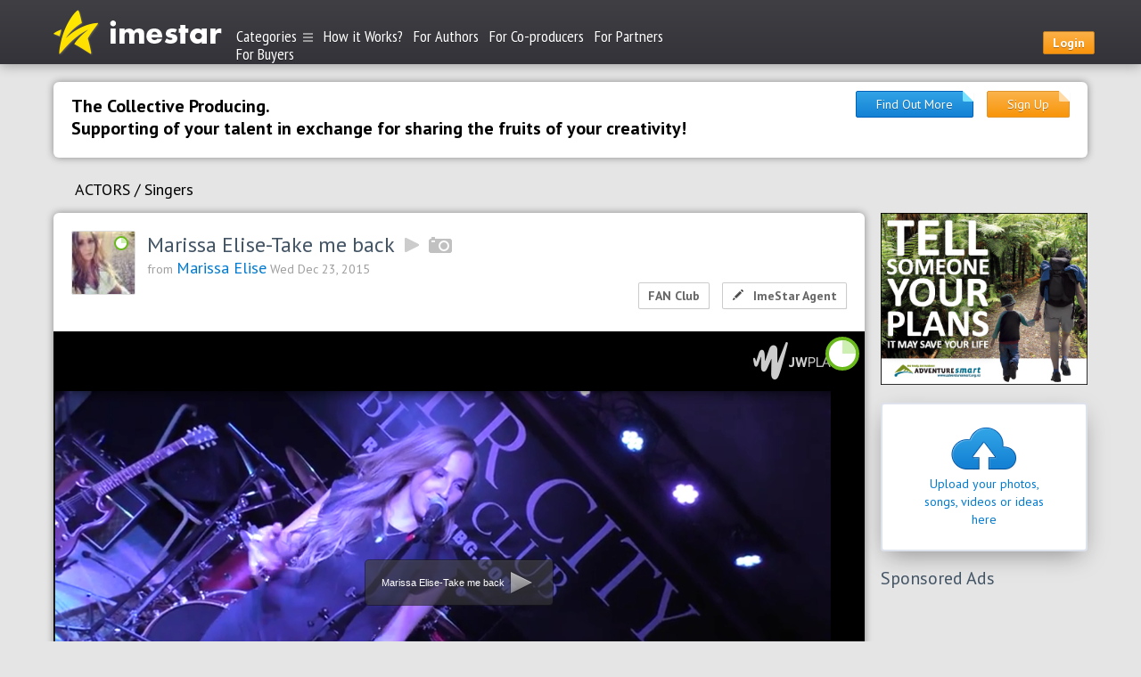

--- FILE ---
content_type: text/html; charset=utf-8
request_url: https://www.imestar.com/works/185/
body_size: 15558
content:

<!DOCTYPE html>
<!--[if lt IE 7]>      <html class="no-js ie lt-ie9 lt-ie8 lt-ie7"> <![endif]-->
<!--[if IE 7]>         <html class="no-js ie lt-ie9 lt-ie8"> <![endif]-->
<!--[if IE 8]>         <html class="no-js ie lt-ie9"> <![endif]-->
<!--[if IE 9]>         <html class="no-js ie"> <![endif]-->
<!--[if gt IE 9]><!--> <html class="no-js" xmlns="http://www.w3.org/1999/xhtml" > <!--<![endif]-->
	<head>
		<meta charset="utf-8">
		<meta http-equiv="X-UA-Compatible" content="IE=edge">
					<link href='//fonts.googleapis.com/css?family=PT+Sans:400,700&subset=latin,cyrillic' rel='stylesheet' type='text/css'>
			<link href='//fonts.googleapis.com/css?family=PT+Sans+Narrow&subset=latin,cyrillic' rel='stylesheet' type='text/css'>
				
		<title>ImeStar</title>
		
	<meta name="title" content="Marissa Elise-Take me back">
	<meta name="description" content="All you need is energy!!!">
	<meta name="keywords" content="">

		<meta name="viewport" content="width=device-width">
		<link rel="apple-touch-icon" sizes="60x60" href="/apple-touch-icon.png">
		<link rel="icon" type="image/png" href="/favicon-32x32.png" sizes="32x32">
		<link rel="icon" type="image/png" href="/favicon-16x16.png" sizes="16x16">
		<link rel="manifest" href="/manifest.json">
		<meta name="theme-color" content="#ffffff">

		<meta property="og:site_name" content="ImeStar">
		<meta property="og:locale" content="en_US">
		<meta property="og:url" content="https://www.imestar.com/works/185/" />
		<meta property="og:title" content="Marissa Elise-Take me back" />
		
	<meta property="og:image" content="https://imestar.com/content/thumbs/910x/nocrop/cte3ks/15/5m/155m1gsc1q3o31ko871aaij55b52pp4n.png"/>

		
		<meta property="og:description" content="All you need is energy!!!" />

		<link rel="stylesheet" href="https://imestar.com/pub/css/app.min.css?v73">
		
			<script>
				window.Modernizr=function(a,b,c){function z(a){j.cssText=a}function A(a,b){return z(m.join(a+";")+(b||""))}function B(a,b){return typeof a===b}function C(a,b){return!!~(""+a).indexOf(b)}function D(a,b){for(var d in a){var e=a[d];if(!C(e,"-")&&j[e]!==c)return b=="pfx"?e:!0}return!1}function E(a,b,d){for(var e in a){var f=b[a[e]];if(f!==c)return d===!1?a[e]:B(f,"function")?f.bind(d||b):f}return!1}function F(a,b,c){var d=a.charAt(0).toUpperCase()+a.slice(1),e=(a+" "+o.join(d+" ")+d).split(" ");return B(b,"string")||B(b,"undefined")?D(e,b):(e=(a+" "+p.join(d+" ")+d).split(" "),E(e,b,c))}var d="2.6.2",e={},f=!0,g=b.documentElement,h="modernizr",i=b.createElement(h),j=i.style,k,l={}.toString,m=" -webkit- -moz- -o- -ms- ".split(" "),n="Webkit Moz O ms",o=n.split(" "),p=n.toLowerCase().split(" "),q={},r={},s={},t=[],u=t.slice,v,w=function(a,c,d,e){var f,i,j,k,l=b.createElement("div"),m=b.body,n=m||b.createElement("body");if(parseInt(d,10))while(d--)j=b.createElement("div"),j.id=e?e[d]:h+(d+1),l.appendChild(j);return f=["&#173;",'<style id="s',h,'">',a,"</style>"].join(""),l.id=h,(m?l:n).innerHTML+=f,n.appendChild(l),m||(n.style.background="",n.style.overflow="hidden",k=g.style.overflow,g.style.overflow="hidden",g.appendChild(n)),i=c(l,a),m?l.parentNode.removeChild(l):(n.parentNode.removeChild(n),g.style.overflow=k),!!i},x={}.hasOwnProperty,y;!B(x,"undefined")&&!B(x.call,"undefined")?y=function(a,b){return x.call(a,b)}:y=function(a,b){return b in a&&B(a.constructor.prototype[b],"undefined")},Function.prototype.bind||(Function.prototype.bind=function(b){var c=this;if(typeof c!="function")throw new TypeError;var d=u.call(arguments,1),e=function(){if(this instanceof e){var a=function(){};a.prototype=c.prototype;var f=new a,g=c.apply(f,d.concat(u.call(arguments)));return Object(g)===g?g:f}return c.apply(b,d.concat(u.call(arguments)))};return e}),q.touch=function(){var c;return"ontouchstart"in a||a.DocumentTouch&&b instanceof DocumentTouch?c=!0:w(["@media (",m.join("touch-enabled),("),h,")","{#modernizr{top:9px;position:absolute}}"].join(""),function(a){c=a.offsetTop===9}),c},q.csstransforms=function(){return!!F("transform")},q.csstransforms3d=function(){var a=!!F("perspective");return a&&"webkitPerspective"in g.style&&w("@media (transform-3d),(-webkit-transform-3d){#modernizr{left:9px;position:absolute;height:3px;}}",function(b,c){a=b.offsetLeft===9&&b.offsetHeight===3}),a},q.localstorage=function(){try{return localStorage.setItem(h,h),localStorage.removeItem(h),!0}catch(a){return!1}};for(var G in q)y(q,G)&&(v=G.toLowerCase(),e[v]=q[G](),t.push((e[v]?"":"no-")+v));return e.addTest=function(a,b){if(typeof a=="object")for(var d in a)y(a,d)&&e.addTest(d,a[d]);else{a=a.toLowerCase();if(e[a]!==c)return e;b=typeof b=="function"?b():b,typeof f!="undefined"&&f&&(g.className+=" "+(b?"":"no-")+a),e[a]=b}return e},z(""),i=k=null,e._version=d,e._prefixes=m,e._domPrefixes=p,e._cssomPrefixes=o,e.testProp=function(a){return D([a])},e.testAllProps=F,e.testStyles=w,e.prefixed=function(a,b,c){return b?F(a,b,c):F(a,"pfx")},g.className=g.className.replace(/(^|\s)no-js(\s|$)/,"$1$2")+(f?" js "+t.join(" "):""),e}(this,this.document),Modernizr.addTest("regions",function(){var a=Modernizr.prefixed("flowFrom"),b=Modernizr.prefixed("flowInto");if(!a||!b)return!1;var c=document.createElement("div"),d=document.createElement("div"),e=document.createElement("div"),f="modernizr_flow_for_regions_check";d.innerText="M",c.style.cssText="top: 150px; left: 150px; padding: 0px;",e.style.cssText="width: 50px; height: 50px; padding: 42px;",e.style[a]=f,c.appendChild(d),c.appendChild(e),document.documentElement.appendChild(c);var g,h,i=d.getBoundingClientRect();return d.style[b]=f,g=d.getBoundingClientRect(),h=g.left-i.left,document.documentElement.removeChild(c),d=e=c=undefined,h==42});
			</script>
		

		<script>window.App = window.App || {};App.appName = 'IMESTAR';App.domain = 'https://www.imestar.com/';App.staticDomain = 'https://imestar.com/';App.member_id = "0";App._core = {};App._i18n = {};App._data = {};App._params = {};App.inits = [];App.init = function (f) { App.inits.push(f); };App._core.module = 'works';App._i18n['like'] = 'Нравится';App._i18n['dislike'] = 'Не нравится';App._i18n['comment'] = 'Комментировать';App._i18n['share'] = 'Поделиться';App._i18n['facebook'] = 'Facebook';App._i18n['vkontakte'] = 'ВКонтакте';App._i18n['odnoklassniki'] = 'Одноклассники';App._data['security'] = {"uid":"8b24c1ea001cecf1eb3357f635307938","token":"478ad5e19f36b87850d5df29d5a48ae9"};App._data['homePage'] = "https:\/\/www.imestar.com\/";App._data['guestIsAllowed'] = true;App._core.logged = 0;App._core.id = 185;App._data.oldIE = navigator.userAgent.match(/msie 6/i);App._data.isMobile = navigator.userAgent.match(/mobile/i);</script>

					
				<script>
				  (function(i,s,o,g,r,a,m){i['GoogleAnalyticsObject']=r;i[r]=i[r]||function(){
				  (i[r].q=i[r].q||[]).push(arguments)},i[r].l=1*new Date();a=s.createElement(o),
				  m=s.getElementsByTagName(o)[0];a.async=1;a.src=g;m.parentNode.insertBefore(a,m)
				  })(window,document,'script','//www.google-analytics.com/analytics.js','ga');
				  ga('create', 'UA-68092941-1', 'auto');
				  ga('send', 'pageview');
				</script>
			

			
				<script>
				!function(f,b,e,v,n,t,s){if(f.fbq)return;n=f.fbq=function(){n.callMethod?
				n.callMethod.apply(n,arguments):n.queue.push(arguments)};if(!f._fbq)f._fbq=n;
				n.push=n;n.loaded=!0;n.version='2.0';n.queue=[];t=b.createElement(e);t.async=!0;
				t.src=v;s=b.getElementsByTagName(e)[0];s.parentNode.insertBefore(t,s)}(window,
				document,'script','https://connect.facebook.net/en_US/fbevents.js');
				fbq('init', '1854081571483269'); // Insert your pixel ID here.
				fbq('track', 'PageView');
				</script>
				<noscript><img height="1" width="1" style="display:none" 
				src="https://www.facebook.com/tr?id=1854081571483269&ev=PageView&noscript=1" 
				/></noscript>
			
		
		

	</head>

	<body class="">
		

	<div id="page-wrap" class="">
		<header id="page-header">
			<div class="container">

				<a href="/" class="assets logo">
					
				</a>

				

									<div class="user">
						<a href="#login-modal" class="c-btn-login btn btn-orange" data-toggle="modal"><b>Login</b></a>
					</div>
				
				<div class="region-select">
					<form action="">
					
					</form>
				</div>
				<nav class="nav">
					<ul>
						<li class="dropdown">
							<a href="#" data-toggle="dropdown" class="dropdown-toggle">Categories<span class="assets icon-more"></span></a>
							<ul class="js-menuaim dropdown-menu header-dropdown-category" role="menu">
			<li data-submenu-id="submenu-249">

				
				
											<a href="/categories/all/cookery/" class="maintain-link">Food. Сookery</a>
									

					</li>
			<li data-submenu-id="submenu-188"class="has-submenu">

				
				
											<a href="/categories/all/sciences/" class="maintain-link">Sciences</a>
									

							<div class="popover" id="submenu-188">

					<ul class="js-menuaim">
			<li data-submenu-id="submenu-202"class="has-submenu">

				
				
											<a href="/categories/works/sciences/humanities/" class="maintain-link">Humanities</a>
									

							<div class="popover" id="submenu-202">

					<ul class="js-menuaim">
			<li data-submenu-id="submenu-208">

				
				
											<a href="/categories/works/sciences/religion/" class="maintain-link">Religion</a>
									

					</li>
			<li data-submenu-id="submenu-207">

				
				
											<a href="/categories/works/sciences/philosophy/" class="maintain-link">Philosophy</a>
									

					</li>
			<li data-submenu-id="submenu-206">

				
				
											<a href="/categories/works/sciences/arts/" class="maintain-link">Arts</a>
									

					</li>
			<li data-submenu-id="submenu-205">

				
				
											<a href="/categories/works/sciences/literature-science/" class="maintain-link">Literature</a>
									

					</li>
			<li data-submenu-id="submenu-204">

				
				
											<a href="/categories/works/sciences/linguistics/" class="maintain-link">Linguistics</a>
									

					</li>
			<li data-submenu-id="submenu-203">

				
				
											<a href="/categories/works/sciences/human-history/" class="maintain-link">Human history</a>
									

					</li>
	</ul>


				</div>
					</li>
			<li data-submenu-id="submenu-201"class="has-submenu">

				
				
											<a href="/categories/works/sciences/social-sciences/" class="maintain-link">Social sciences</a>
									

							<div class="popover" id="submenu-201">

					<ul class="js-menuaim">
			<li data-submenu-id="submenu-219">

				
				
											<a href="/categories/works/sciences/sociology/" class="maintain-link">Sociology</a>
									

					</li>
			<li data-submenu-id="submenu-218">

				
				
											<a href="/categories/works/sciences/psychology/" class="maintain-link">Psychology</a>
									

					</li>
			<li data-submenu-id="submenu-217">

				
				
											<a href="/categories/works/sciences/political-science/" class="maintain-link">Political science</a>
									

					</li>
			<li data-submenu-id="submenu-216">

				
				
											<a href="/categories/works/sciences/geography/" class="maintain-link">Geography</a>
									

					</li>
			<li data-submenu-id="submenu-215">

				
				
											<a href="/categories/works/sciences/gender/" class="maintain-link">Gender and sexuality studies</a>
									

					</li>
			<li data-submenu-id="submenu-214">

				
				
											<a href="/categories/works/sciences/game-theory/" class="maintain-link">Game theory</a>
									

					</li>
			<li data-submenu-id="submenu-213">

				
				
											<a href="/categories/works/sciences/economics/" class="maintain-link">Economics</a>
									

					</li>
			<li data-submenu-id="submenu-212">

				
				
											<a href="/categories/works/sciences/cultural-ethnic-studies/" class="maintain-link">Cultural and ethnic studies</a>
									

					</li>
			<li data-submenu-id="submenu-211">

				
				
											<a href="/categories/works/sciences/area-studies/" class="maintain-link">Area studies</a>
									

					</li>
			<li data-submenu-id="submenu-210">

				
				
											<a href="/categories/works/sciences/archaeology/" class="maintain-link">Archaeology</a>
									

					</li>
			<li data-submenu-id="submenu-209">

				
				
											<a href="/categories/works/sciences/anthropology/" class="maintain-link">Anthropology</a>
									

					</li>
	</ul>


				</div>
					</li>
			<li data-submenu-id="submenu-200"class="has-submenu">

				
				
											<a href="/categories/works/sciences/natural-sciences/" class="maintain-link">Natural sciences</a>
									

							<div class="popover" id="submenu-200">

					<ul class="js-menuaim">
			<li data-submenu-id="submenu-224">

				
				
											<a href="/categories/works/sciences/physics/" class="maintain-link">Physics</a>
									

					</li>
			<li data-submenu-id="submenu-223">

				
				
											<a href="/categories/works/sciences/chemistry/" class="maintain-link">Chemistry</a>
									

					</li>
			<li data-submenu-id="submenu-222">

				
				
											<a href="/categories/works/sciences/biology/" class="maintain-link">Biology</a>
									

					</li>
			<li data-submenu-id="submenu-221">

				
				
											<a href="/categories/works/sciences/earth-sciences/" class="maintain-link">Earth sciences</a>
									

					</li>
			<li data-submenu-id="submenu-220">

				
				
											<a href="/categories/works/sciences/space-sciences/" class="maintain-link">Space sciences</a>
									

					</li>
	</ul>


				</div>
					</li>
			<li data-submenu-id="submenu-199"class="has-submenu">

				
				
											<a href="/categories/works/sciences/formal-sciences/" class="maintain-link">Formal sciences</a>
									

							<div class="popover" id="submenu-199">

					<ul class="js-menuaim">
			<li data-submenu-id="submenu-229">

				
				
											<a href="/categories/works/sciences/systems-science/" class="maintain-link">Systems science</a>
									

					</li>
			<li data-submenu-id="submenu-228">

				
				
											<a href="/categories/works/sciences/statistics/" class="maintain-link">Statistics</a>
									

					</li>
			<li data-submenu-id="submenu-227">

				
				
											<a href="/categories/works/sciences/pure-mathematics/" class="maintain-link">Pure Mathematics</a>
									

					</li>
			<li data-submenu-id="submenu-226">

				
				
											<a href="/categories/works/sciences/logic/" class="maintain-link">Logic</a>
									

					</li>
			<li data-submenu-id="submenu-225">

				
				
											<a href="/categories/works/sciences/applied-mathematics/" class="maintain-link">Applied Mathematics</a>
									

					</li>
	</ul>


				</div>
					</li>
			<li data-submenu-id="submenu-198"class="has-submenu">

				
				
											<a href="/categories/works/sciences/applied-sciences/" class="maintain-link">Applied sciences</a>
									

							<div class="popover" id="submenu-198">

					<ul class="js-menuaim">
			<li data-submenu-id="submenu-248">

				
				
											<a href="/categories/works/sciences/transportation-sciences/" class="maintain-link">Transportation</a>
									

					</li>
			<li data-submenu-id="submenu-247">

				
				
											<a href="/categories/works/sciences/social-work/" class="maintain-link">Social work</a>
									

					</li>
			<li data-submenu-id="submenu-246">

				
				
											<a href="/categories/works/sciences/public-administration/" class="maintain-link">Public administration</a>
									

					</li>
			<li data-submenu-id="submenu-245">

				
				
											<a href="/categories/works/sciences/military-sciences/" class="maintain-link">Military sciences</a>
									

					</li>
			<li data-submenu-id="submenu-244">

				
				
											<a href="/categories/works/sciences/library-museum-studies/" class="maintain-link">Library and museum studies</a>
									

					</li>
			<li data-submenu-id="submenu-243">

				
				
											<a href="/categories/works/sciences/law/" class="maintain-link">Law</a>
									

					</li>
			<li data-submenu-id="submenu-242">

				
				
											<a href="/categories/works/sciences/journalism-media-studies-communication/" class="maintain-link">Journalism, media studies and communication</a>
									

					</li>
			<li data-submenu-id="submenu-241">

				
				
											<a href="/categories/works/sciences/human-physical-performance/" class="maintain-link">Human physical performance and recreation</a>
									

					</li>
			<li data-submenu-id="submenu-240">

				
				
											<a href="/categories/works/sciences/healthcare-science/" class="maintain-link">Healthcare science</a>
									

					</li>
			<li data-submenu-id="submenu-238">

				
				
											<a href="/categories/works/sciences/family/" class="maintain-link">Family and consumer science</a>
									

					</li>
			<li data-submenu-id="submenu-237">

				
				
											<a href="/categories/works/sciences/environmental/" class="maintain-link">Environmental studies and forestry</a>
									

					</li>
			<li data-submenu-id="submenu-236">

				
				
											<a href="/categories/works/sciences/engineering/" class="maintain-link">Engineering</a>
									

					</li>
			<li data-submenu-id="submenu-235">

				
				
											<a href="/categories/works/sciences/education/" class="maintain-link">Education</a>
									

					</li>
			<li data-submenu-id="submenu-234">

				
				
											<a href="/categories/works/sciences/divinity/" class="maintain-link">Divinity</a>
									

					</li>
			<li data-submenu-id="submenu-233">

				
				
											<a href="/categories/works/sciences/computer-sciences/" class="maintain-link">Computer sciences</a>
									

					</li>
			<li data-submenu-id="submenu-232">

				
				
											<a href="/categories/works/sciences/business-sciences/" class="maintain-link">Business</a>
									

					</li>
			<li data-submenu-id="submenu-231">

				
				
											<a href="/categories/works/sciences/architecture-design/" class="maintain-link">Architecture and design</a>
									

					</li>
			<li data-submenu-id="submenu-230">

				
				
											<a href="/categories/works/sciences/agriculture-science/" class="maintain-link">Agriculture</a>
									

					</li>
	</ul>


				</div>
					</li>
	</ul>


				</div>
					</li>
			<li data-submenu-id="submenu-187"class="has-submenu">

				
				
											<a href="/categories/all/business/" class="maintain-link">Business</a>
									

							<div class="popover" id="submenu-187">

					<ul class="js-menuaim">
			<li data-submenu-id="submenu-197">

				
				
											<a href="/categories/works/business/agriculture/" class="maintain-link">Agriculture and mining businesses</a>
									

					</li>
			<li data-submenu-id="submenu-196">

				
				
											<a href="/categories/works/business/financial-businesses/" class="maintain-link">Financial businesses</a>
									

					</li>
			<li data-submenu-id="submenu-195">

				
				
											<a href="/categories/works/business/information-businesses/" class="maintain-link">Information businesses</a>
									

					</li>
			<li data-submenu-id="submenu-194">

				
				
											<a href="/categories/works/business/manufacturers/" class="maintain-link">Manufacturers</a>
									

					</li>
			<li data-submenu-id="submenu-193">

				
				
											<a href="/categories/works/business/real-estate/" class="maintain-link">Real estate</a>
									

					</li>
			<li data-submenu-id="submenu-192">

				
				
											<a href="/categories/works/business/retailers-distributors/" class="maintain-link">Retailers &amp; Distributors.</a>
									

					</li>
			<li data-submenu-id="submenu-191">

				
				
											<a href="/categories/works/business/service-businesses/" class="maintain-link">Service businesses</a>
									

					</li>
			<li data-submenu-id="submenu-190">

				
				
											<a href="/categories/works/business/logistics/" class="maintain-link">Transportation &amp; Logistics</a>
									

					</li>
			<li data-submenu-id="submenu-189">

				
				
											<a href="/categories/works/business/utilities/" class="maintain-link">Utilities</a>
									

					</li>
	</ul>


				</div>
					</li>
			<li data-submenu-id="submenu-186">

				
				
											<a href="/categories/all/inventions/" class="maintain-link">Inventions</a>
									

					</li>
			<li data-submenu-id="submenu-185">

				
				
											<a href="/categories/all/technology/" class="maintain-link">Technology</a>
									

					</li>
			<li data-submenu-id="submenu-184">

				
				
											<a href="/categories/all/news/" class="maintain-link">News &amp; Events</a>
									

					</li>
			<li data-submenu-id="submenu-183">

				
				
											<a href="/categories/all/pets/" class="maintain-link">Pets</a>
									

					</li>
			<li data-submenu-id="submenu-180"class="has-submenu">

				
				
											<a href="/categories/all/wildlife/" class="maintain-link">Wildlife</a>
									

							<div class="popover" id="submenu-180">

					<ul class="js-menuaim">
			<li data-submenu-id="submenu-182">

				
				
											<a href="/categories/works/wildlife/flora/" class="maintain-link">Flora</a>
									

					</li>
			<li data-submenu-id="submenu-181">

				
				
											<a href="/categories/works/wildlife/fauna/" class="maintain-link">Fauna</a>
									

					</li>
	</ul>


				</div>
					</li>
			<li data-submenu-id="submenu-172"class="has-submenu">

				
				
											<a href="/categories/all/unidentified/" class="maintain-link">UNIDENTIFIED</a>
									

							<div class="popover" id="submenu-172">

					<ul class="js-menuaim">
			<li data-submenu-id="submenu-179">

				
				
											<a href="/categories/works/unidentified/ufo/" class="maintain-link">UFO</a>
									

					</li>
			<li data-submenu-id="submenu-178">

				
				
											<a href="/categories/works/unidentified/mysticism/" class="maintain-link">Mysticism</a>
									

					</li>
			<li data-submenu-id="submenu-177">

				
				
											<a href="/categories/works/unidentified/precognition/" class="maintain-link">Precognition</a>
									

					</li>
			<li data-submenu-id="submenu-176">

				
				
											<a href="/categories/works/unidentified/clairvoyance/" class="maintain-link">Clairvoyance</a>
									

					</li>
			<li data-submenu-id="submenu-175">

				
				
											<a href="/categories/works/unidentified/telepathy/" class="maintain-link">Telepathy</a>
									

					</li>
			<li data-submenu-id="submenu-174">

				
				
											<a href="/categories/works/unidentified/psychokinesis/" class="maintain-link">Psychokinesis</a>
									

					</li>
			<li data-submenu-id="submenu-173">

				
				
											<a href="/categories/works/unidentified/teleportation/" class="maintain-link">Teleportation</a>
									

					</li>
	</ul>


				</div>
					</li>
			<li data-submenu-id="submenu-147"class="has-submenu">

				
				
											<a href="/categories/all/literature/" class="maintain-link">Literature</a>
									

							<div class="popover" id="submenu-147">

					<ul class="js-menuaim">
			<li data-submenu-id="submenu-171">

				
				
											<a href="/categories/works/literature/reference-book/" class="maintain-link">Reference book</a>
									

					</li>
			<li data-submenu-id="submenu-170">

				
				
											<a href="/categories/works/literature/textbook/" class="maintain-link">Textbook</a>
									

					</li>
			<li data-submenu-id="submenu-169">

				
				
											<a href="/categories/works/literature/speech/" class="maintain-link">Speech</a>
									

					</li>
			<li data-submenu-id="submenu-168">

				
				
											<a href="/categories/works/literature/narrative-nonfiction/" class="maintain-link">Narrative nonfiction</a>
									

					</li>
			<li data-submenu-id="submenu-167">

				
				
											<a href="/categories/works/literature/essay/" class="maintain-link">Essay</a>
									

					</li>
			<li data-submenu-id="submenu-166">

				
				
											<a href="/categories/works/literature/biography/" class="maintain-link">Biography. Autobiography</a>
									

					</li>
			<li data-submenu-id="submenu-165">

				
				
											<a href="/categories/works/literature/tall-tale/" class="maintain-link">Tall tale</a>
									

					</li>
			<li data-submenu-id="submenu-164">

				
				
											<a href="/categories/works/literature/short-story/" class="maintain-link">Short story</a>
									

					</li>
			<li data-submenu-id="submenu-163">

				
				
											<a href="/categories/works/literature/science-fiction/" class="maintain-link">Science fiction</a>
									

					</li>
			<li data-submenu-id="submenu-162">

				
				
											<a href="/categories/works/literature/realistic-fiction/" class="maintain-link">Realistic fiction</a>
									

					</li>
			<li data-submenu-id="submenu-161">

				
				
											<a href="/categories/works/literature/poetry/" class="maintain-link">Poetry</a>
									

					</li>
			<li data-submenu-id="submenu-158">

				
				
											<a href="/categories/works/literature/metafiction/" class="maintain-link">Metafiction</a>
									

					</li>
			<li data-submenu-id="submenu-160">

				
				
											<a href="/categories/works/literature/mythology/" class="maintain-link">Mythology</a>
									

					</li>
			<li data-submenu-id="submenu-159">

				
				
											<a href="/categories/works/literature/mystery/" class="maintain-link">Mystery</a>
									

					</li>
			<li data-submenu-id="submenu-157">

				
				
											<a href="/categories/works/literature/legend/" class="maintain-link">Legend</a>
									

					</li>
			<li data-submenu-id="submenu-156">

				
				
											<a href="/categories/works/literature/humor-fiction/" class="maintain-link">Humor</a>
									

					</li>
			<li data-submenu-id="submenu-155">

				
				
											<a href="/categories/works/literature/horror/" class="maintain-link">Horror</a>
									

					</li>
			<li data-submenu-id="submenu-154">

				
				
											<a href="/categories/works/literature/historical-fiction/" class="maintain-link">Historical fiction</a>
									

					</li>
			<li data-submenu-id="submenu-153">

				
				
											<a href="/categories/works/literature/folklore-fiction/" class="maintain-link">Folklore</a>
									

					</li>
			<li data-submenu-id="submenu-152">

				
				
											<a href="/categories/works/literature/fiction-in-verse/" class="maintain-link">Fiction in verse</a>
									

					</li>
			<li data-submenu-id="submenu-151">

				
				
											<a href="/categories/works/literature/fiction-narrative/" class="maintain-link">Fiction narrative</a>
									

					</li>
			<li data-submenu-id="submenu-150">

				
				
											<a href="/categories/works/literature/fantasy/" class="maintain-link">Fantasy</a>
									

					</li>
			<li data-submenu-id="submenu-149">

				
				
											<a href="/categories/works/literature/fairy-tale/" class="maintain-link">Fairy tale</a>
									

					</li>
			<li data-submenu-id="submenu-148">

				
				
											<a href="/categories/works/literature/fable/" class="maintain-link">Fable</a>
									

					</li>
	</ul>


				</div>
					</li>
			<li data-submenu-id="submenu-143"class="has-submenu">

				
				
											<a href="/categories/all/expeditions/" class="maintain-link">EXPEDITIONS   </a>
									

							<div class="popover" id="submenu-143">

					<ul class="js-menuaim">
			<li data-submenu-id="submenu-146">

				
				
											<a href="/categories/works/expeditions/travels/" class="maintain-link">Travels</a>
									

					</li>
			<li data-submenu-id="submenu-145">

				
				
											<a href="/categories/works/expeditions/treasure-hunting/" class="maintain-link">Treasure Hunting</a>
									

					</li>
			<li data-submenu-id="submenu-144">

				
				
											<a href="/categories/works/expeditions/expedition/" class="maintain-link">Expeditions</a>
									

					</li>
	</ul>


				</div>
					</li>
			<li data-submenu-id="submenu-137"class="has-submenu">

				
				
											<a href="/categories/all/games/" class="maintain-link">Games</a>
									

							<div class="popover" id="submenu-137">

					<ul class="js-menuaim">
			<li data-submenu-id="submenu-142">

				
				
											<a href="/categories/works/games/competitive-video-games/" class="maintain-link">Competitive video games</a>
									

					</li>
			<li data-submenu-id="submenu-141">

				
				
											<a href="/categories/works/games/board-games/" class="maintain-link">Board games</a>
									

					</li>
			<li data-submenu-id="submenu-140">

				
				
											<a href="/categories/works/games/speedcubing/" class="maintain-link">Speedcubing</a>
									

					</li>
			<li data-submenu-id="submenu-139">

				
				
											<a href="/categories/works/games/other-games/" class="maintain-link">Other games</a>
									

					</li>
			<li data-submenu-id="submenu-138">

				
				
											<a href="/categories/works/games/card-games/" class="maintain-link">Card games</a>
									

					</li>
	</ul>


				</div>
					</li>
			<li data-submenu-id="submenu-64"class="has-submenu">

				
				
											<a href="/categories/all/actors/" class="maintain-link">ACTORS</a>
									

							<div class="popover" id="submenu-64">

					<ul class="js-menuaim">
			<li data-submenu-id="submenu-83">

				
				
											<a href="/categories/works/actors/comic/" class="maintain-link">Comic</a>
									

					</li>
			<li data-submenu-id="submenu-82">

				
				
											<a href="/categories/works/actors/caricaturist/" class="maintain-link">Caricaturist</a>
									

					</li>
			<li data-submenu-id="submenu-81">

				
				
											<a href="/categories/works/actors/folklore/" class="maintain-link">Folklore</a>
									

					</li>
			<li data-submenu-id="submenu-80">

				
				
											<a href="/categories/works/actors/dancers/" class="maintain-link">Dancers</a>
									

					</li>
			<li data-submenu-id="submenu-79">

				
				
											<a href="/categories/works/actors/stand-up-comedian/" class="maintain-link">Stand-up comedian</a>
									

					</li>
			<li data-submenu-id="submenu-78">

				
				
											<a href="/categories/works/actors/singers/" class="maintain-link">Singers</a>
									

					</li>
			<li data-submenu-id="submenu-77">

				
				
											<a href="/categories/works/actors/impersonator/" class="maintain-link">Impersonator</a>
									

					</li>
			<li data-submenu-id="submenu-76">

				
				
											<a href="/categories/works/actors/specialty-genre/" class="maintain-link">Specialty genre</a>
									

					</li>
			<li data-submenu-id="submenu-75">

				
				
											<a href="/categories/works/actors/musicians/" class="maintain-link">Musicians</a>
									

					</li>
			<li data-submenu-id="submenu-74">

				
				
											<a href="/categories/works/actors/models/" class="maintain-link">Models</a>
									

					</li>
			<li data-submenu-id="submenu-73">

				
				
											<a href="/categories/works/actors/illusionists-conjurers/" class="maintain-link">Illusionists &amp; conjurers</a>
									

					</li>
			<li data-submenu-id="submenu-72">

				
				
											<a href="/categories/works/actors/live-statues/" class="maintain-link">Live statues</a>
									

					</li>
			<li data-submenu-id="submenu-71">

				
				
											<a href="/categories/works/actors/doubles/" class="maintain-link">Doubles</a>
									

					</li>
			<li data-submenu-id="submenu-70">

				
				
											<a href="/categories/works/actors/entertainer/" class="maintain-link">Entertainer</a>
									

					</li>
			<li data-submenu-id="submenu-69">

				
				
											<a href="/categories/works/actors/circus-performers/" class="maintain-link">Circus performers</a>
									

					</li>
			<li data-submenu-id="submenu-68">

				
				
											<a href="/categories/works/actors/musical-actors/" class="maintain-link">Musical actors</a>
									

					</li>
			<li data-submenu-id="submenu-67">

				
				
											<a href="/categories/works/actors/animators/" class="maintain-link">Animators</a>
									

					</li>
			<li data-submenu-id="submenu-66">

				
				
											<a href="/categories/works/actors/theatre-movie-actors/" class="maintain-link">Theatre and  movie  actors</a>
									

					</li>
			<li data-submenu-id="submenu-65">

				
				
											<a href="/categories/works/actors/dj/" class="maintain-link">DJ  Disc Jockeys</a>
									

					</li>
	</ul>


				</div>
					</li>
			<li data-submenu-id="submenu-59"class="has-submenu">

				
				
											<a href="/categories/all/design/" class="maintain-link">DESIGN.   FASHION.</a>
									

							<div class="popover" id="submenu-59">

					<ul class="js-menuaim">
			<li data-submenu-id="submenu-63">

				
				
											<a href="/categories/works/design/equipment-devices/" class="maintain-link">Equipment and devices</a>
									

					</li>
			<li data-submenu-id="submenu-62">

				
				
											<a href="/categories/works/design/accessories/" class="maintain-link">Accessories</a>
									

					</li>
			<li data-submenu-id="submenu-61">

				
				
											<a href="/categories/works/design/footwear/" class="maintain-link">Footwear</a>
									

					</li>
			<li data-submenu-id="submenu-60">

				
				
											<a href="/categories/works/design/clothes/" class="maintain-link">Clothes</a>
									

					</li>
	</ul>


				</div>
					</li>
			<li data-submenu-id="submenu-48"class="has-submenu">

				
				
											<a href="/categories/all/art/" class="maintain-link">ART</a>
									

							<div class="popover" id="submenu-48">

					<ul class="js-menuaim">
			<li data-submenu-id="submenu-58">

				
				
											<a href="/categories/works/art/theatre/" class="maintain-link">Theatre</a>
									

					</li>
			<li data-submenu-id="submenu-57">

				
				
											<a href="/categories/works/art/architecture/" class="maintain-link">Architecture</a>
									

					</li>
			<li data-submenu-id="submenu-56">

				
				
											<a href="/categories/works/art/sculpture/" class="maintain-link">Sculpture</a>
									

					</li>
			<li data-submenu-id="submenu-55">

				
				
											<a href="/categories/works/art/plastic-arts/" class="maintain-link">Plastic arts</a>
									

					</li>
			<li data-submenu-id="submenu-54">

				
				
											<a href="/categories/works/art/computer-art/" class="maintain-link">Computer art</a>
									

					</li>
			<li data-submenu-id="submenu-53">

				
				
											<a href="/categories/works/art/photography/" class="maintain-link">Photography</a>
									

					</li>
			<li data-submenu-id="submenu-52">

				
				
											<a href="/categories/works/art/calligraphy/" class="maintain-link">Calligraphy</a>
									

					</li>
			<li data-submenu-id="submenu-51">

				
				
											<a href="/categories/works/art/printmaking/" class="maintain-link">Printmaking</a>
									

					</li>
			<li data-submenu-id="submenu-50">

				
				
											<a href="/categories/works/art/mosaics/" class="maintain-link">Mosaics</a>
									

					</li>
			<li data-submenu-id="submenu-49">

				
				
											<a href="/categories/works/art/painting-drawing/" class="maintain-link">Painting and Drawing</a>
									

					</li>
	</ul>


				</div>
					</li>
			<li data-submenu-id="submenu-47">

				
				
											<a href="/categories/all/humour/" class="maintain-link">HUMOUR. Funny Videos.</a>
									

					</li>
			<li data-submenu-id="submenu-7">

				
				
											<a href="/categories/all/society/" class="maintain-link">Сivil society</a>
									

					</li>
			<li data-submenu-id="submenu-4"class="has-submenu">

				
				
											<a href="/categories/all/videos/" class="maintain-link">Animation. Film. Video. TV</a>
									

							<div class="popover" id="submenu-4">

					<ul class="js-menuaim">
			<li data-submenu-id="submenu-6"class="has-submenu">

				
				
											<a href="/categories/works/videos/fictional/" class="maintain-link">Fictional</a>
									

							<div class="popover" id="submenu-6">

					<ul class="js-menuaim">
			<li data-submenu-id="submenu-43">

				
				
											<a href="/categories/works/videos/tv/" class="maintain-link">TV. Video</a>
									

					</li>
			<li data-submenu-id="submenu-42">

				
				
											<a href="/categories/works/videos/film/" class="maintain-link">Film</a>
									

					</li>
			<li data-submenu-id="submenu-41">

				
				
											<a href="/categories/works/videos/animation/" class="maintain-link">Animation</a>
									

					</li>
	</ul>


				</div>
					</li>
			<li data-submenu-id="submenu-5"class="has-submenu">

				
				
											<a href="/categories/works/videos/nonfiction-scientific/" class="maintain-link">Nonfiction.Scientific</a>
									

							<div class="popover" id="submenu-5">

					<ul class="js-menuaim">
			<li data-submenu-id="submenu-45">

				
				
											<a href="/categories/works/videos/film-scientific/" class="maintain-link">Film</a>
									

					</li>
			<li data-submenu-id="submenu-44">

				
				
											<a href="/categories/works/videos/tv-scientific/" class="maintain-link">TV. Video</a>
									

					</li>
	</ul>


				</div>
					</li>
	</ul>


				</div>
					</li>
			<li data-submenu-id="submenu-1"class="has-submenu">

				
				
											<a href="/categories/all/music/" class="maintain-link">Music</a>
									

							<div class="popover" id="submenu-1">

					<ul class="js-menuaim">
			<li data-submenu-id="submenu-39">

				
				
											<a href="/categories/works/music/world/" class="maintain-link">World</a>
									

					</li>
			<li data-submenu-id="submenu-38">

				
				
											<a href="/categories/works/music/vocal/" class="maintain-link">Vocal</a>
									

					</li>
			<li data-submenu-id="submenu-37">

				
				
											<a href="/categories/works/music/spoken-word/" class="maintain-link">Spoken Word</a>
									

					</li>
			<li data-submenu-id="submenu-36">

				
				
											<a href="/categories/works/music/soundtrack/" class="maintain-link">Soundtrack</a>
									

					</li>
			<li data-submenu-id="submenu-35">

				
				
											<a href="/categories/works/music/singer-songwriter/" class="maintain-link">Singer-Songwriter</a>
									

					</li>
			<li data-submenu-id="submenu-34">

				
				
											<a href="/categories/works/music/rock/" class="maintain-link">Rock</a>
									

					</li>
			<li data-submenu-id="submenu-33">

				
				
											<a href="/categories/works/music/reggae/" class="maintain-link">Reggae</a>
									

					</li>
			<li data-submenu-id="submenu-32">

				
				
											<a href="/categories/works/music/r-b-soul/" class="maintain-link">R&amp;B.Soul</a>
									

					</li>
			<li data-submenu-id="submenu-31">

				
				
											<a href="/categories/works/music/pop/" class="maintain-link">Pop</a>
									

					</li>
			<li data-submenu-id="submenu-30">

				
				
											<a href="/categories/works/music/opera/" class="maintain-link">Opera</a>
									

					</li>
			<li data-submenu-id="submenu-29">

				
				
											<a href="/categories/works/music/new-age/" class="maintain-link">New Age</a>
									

					</li>
			<li data-submenu-id="submenu-28">

				
				
											<a href="/categories/works/music/latino/" class="maintain-link">Latino</a>
									

					</li>
			<li data-submenu-id="submenu-27">

				
				
											<a href="/categories/works/music/kayokyoku/" class="maintain-link">Kayokyoku</a>
									

					</li>
			<li data-submenu-id="submenu-26">

				
				
											<a href="/categories/works/music/karaoke/" class="maintain-link">Karaoke</a>
									

					</li>
			<li data-submenu-id="submenu-25">

				
				
											<a href="/categories/works/music/fitness-workout/" class="maintain-link">Fitness &amp; Workout</a>
									

					</li>
			<li data-submenu-id="submenu-24">

				
				
											<a href="/categories/works/music/jazz/" class="maintain-link">Jazz</a>
									

					</li>
			<li data-submenu-id="submenu-23">

				
				
											<a href="/categories/works/music/instrumental/" class="maintain-link">Instrumental</a>
									

					</li>
			<li data-submenu-id="submenu-22">

				
				
											<a href="/categories/works/music/inspirational/" class="maintain-link">Inspirational</a>
									

					</li>
			<li data-submenu-id="submenu-21">

				
				
											<a href="/categories/works/music/industrial/" class="maintain-link">Industrial</a>
									

					</li>
			<li data-submenu-id="submenu-20">

				
				
											<a href="/categories/works/music/indie-pop/" class="maintain-link">Indie Pop</a>
									

					</li>
			<li data-submenu-id="submenu-19">

				
				
											<a href="/categories/works/music/holiday/" class="maintain-link">Holiday</a>
									

					</li>
			<li data-submenu-id="submenu-18">

				
				
											<a href="/categories/works/music/hip-hop-rap/" class="maintain-link">Hip-Hop.Rap</a>
									

					</li>
			<li data-submenu-id="submenu-17">

				
				
											<a href="/categories/works/music/enka/" class="maintain-link">Enka</a>
									

					</li>
			<li data-submenu-id="submenu-16">

				
				
											<a href="/categories/works/music/electronic/" class="maintain-link">Electronic</a>
									

					</li>
			<li data-submenu-id="submenu-15">

				
				
											<a href="/categories/works/music/easy-listening/" class="maintain-link">Easy Listening</a>
									

					</li>
			<li data-submenu-id="submenu-14">

				
				
											<a href="/categories/works/music/disney/" class="maintain-link">Disney</a>
									

					</li>
			<li data-submenu-id="submenu-13">

				
				
											<a href="/categories/works/music/dance-music/" class="maintain-link">Dance</a>
									

					</li>
			<li data-submenu-id="submenu-12">

				
				
											<a href="/categories/works/music/country/" class="maintain-link">Country</a>
									

					</li>
			<li data-submenu-id="submenu-11">

				
				
											<a href="/categories/works/music/comedy/" class="maintain-link">Comedy</a>
									

					</li>
			<li data-submenu-id="submenu-10">

				
				
											<a href="/categories/works/music/classical-music/" class="maintain-link">Classical</a>
									

					</li>
			<li data-submenu-id="submenu-9">

				
				
											<a href="/categories/works/music/childrens-music/" class="maintain-link">Children’s Music</a>
									

					</li>
			<li data-submenu-id="submenu-8">

				
				
											<a href="/categories/works/music/blues/" class="maintain-link">Blues</a>
									

					</li>
			<li data-submenu-id="submenu-3">

				
				
											<a href="/categories/works/music/alternative/" class="maintain-link">Alternative</a>
									

					</li>
			<li data-submenu-id="submenu-2">

				
				
											<a href="/categories/works/music/anime/" class="maintain-link">Anime</a>
									

					</li>
	</ul>


				</div>
					</li>
	</ul>
						</li>
						<!-- <li><a href="/how-it-works/">How it Works?</a></li> -->
						<li><a href="/how-it-works/">How it Works?</a></li>
						<li><a href="/for-author/">For Authors</a></li>
						<li><a href="/for-co-producers/">For Co-producers</a></li>
						<li><a href="/for-partners/">For Partners</a></li>
						<li><a href="/for-buyers/">For Buyers</a></li>
					</ul>
				</nav>
			</div>
		</header>

		<div id="page-container">
			
				<div class="container ">
					<div class="page-content clearfix">
						<div class="page-content-container">
							

	<a href="#register-modal" class="hide js-register-link" data-toggle="modal">Sign Up</a>

	<div class=" section register-message clearfix">
		<div class="button-group">
			<a href="/how-it-works/" class="btn" data-toggle="modal">Find Out More</a>
			<a href="#register-modal" class="btn js-register-link" data-toggle="modal">Sign Up</a>
		</div>
		<p>The Collective Producing.<br>
		Supporting of your talent in exchange for sharing the fruits of your creativity!</p>
	</div>


<div id="notification-box" class="section clearfix register-message hide">
	<span class="notification-close pull-right close">&times;</span>
	<span><b class="notification-type"></b>: <span class="notification-message" style="display:inline;"></span></span>
</div>



<a href="#register-modal" class="hide js-register-link" data-toggle="modal">Sign Up</a>


<div id="notification-box" class="section clearfix register-message hide">
	<span class="notification-close pull-right close">&times;</span>
	<span><b class="notification-type"></b>: <span class="notification-message" style="display:inline;"></span></span>
</div>



							

	<div class="header">

		<div class="breadcrumb">
			
				<span class="assets ico-category-actors"></span>
			
			<ul>
									<li>
						
															<a href="/categories/all/actors/">ACTORS</a>
													
					</li>
									<li>
						
															<a href="/categories/filtered/works/actors/singers/">Singers</a>
													
					</li>
							</ul>
		</div>
	</div>

	<div>
		<aside class="side">
	<div class="bunner">
		<a href="http://www.adventuresmart.org.nz">
			<img src="https://imestar.com/src/img/zzz/sidebar-bunner.jpg" width="300" height="250" alt="">
		</a>
	</div>

				<a href="#register-modal-a" data-toggle="modal" class="upload-block js-register" onclick="ga('send', 'event', 'upload-work', 'begin');" data-action="upload-work">
			<span class="assets upload-file"></span>
			<span>Upload your photos, songs, videos or ideas here</span>
		</a>
	

			<h3>Sponsored Ads</h3>

		<ul>
			
			
			
		</ul>
	
</aside>

		<div class="content work-page section-content-narrow">
			<div class="section">
				<div class="post">
					<div class="post-header section-content">
						<a href="/profile/107/" class="user-image">
							<img src="https://imestar.com/content/thumbs/50x50/nocrop/egex61/ul/82/ul824390ia1pntla5mah1ggk1lopc7lv.jpg" alt="">
									
					<div class="status status-percent25 status-green"><span></span></div>
		
						</a>
						<div class="post-header-body">
							<h1>
								<span>Marissa Elise-Take me back</span>
																	<span class="assets icon-play"></span>
																									<span class="assets icon-photo"></span>
															</h1>
							<p class="source">from <a href="/profile/107/">Marissa Elise</a> Wed Dec 23, 2015</p>
							
							<div class="co-produce">
								<div class="button-group pull-right">
									
																					<a href="/profile/107/fan-club/" class="btn btn-default">FAN Club</a>
																			
																			<a href="#register-modal-b" data-action="buy" data-action-member-id="107" data-back-url="/works/185/" class="btn btn-default js-register" data-toggle="modal"><span class="assets icon-pan"></span>ImeStar Agent</a>
																	</div>
							</div>
							
						</div>
					</div>
					<div class="post-body">
						<div class="text u-related">
							
																	<div id="player1" class="js-video" data-title="Marissa Elise-Take me back" data-width="" data-height="564" data-file="https://imestar.com/content/files/6p/c7/6pc7gqamq13o819n4148n4u824ut1u6g.mp4" data-image="https://imestar.com/content/thumbs/910x/nocrop/cte3ks/15/5m/155m1gsc1q3o31ko871aaij55b52pp4n.png">Loading player...</div>
											
					<div class="status status-percent25 status-green"><span></span></div>
		
															
							<div class="section-content underlined co-produce">
								<span class="count">3,519</span>
																
																			
										
											<a href="#register-modal-c" class="btn btn-orange js-register" data-action="produce-work" data-action-member-id="107" data-back-url="/works/185/" data-toggle="modal" onclick="ga('send', 'event', 'produce-work', 'begin');"><span class="assets icon-money"></span><span>Co-produce this work</span></a>
											<a href="#register-modal-c" class="btn btn-green js-register" data-action="produce-author" data-action-member-id="107" data-back-url="/works/185/" data-toggle="modal"><span class="assets icon-star" onclick="ga('send', 'event', 'produce-author', 'begin');"></span><span>Co-produce Marissa Elise in ACTORS</span></a>
										
																	
							</div>
							
							<div class="section-content">
								
								
																			<h3>Description:</h3>
										<p>All you need is energy!!!</p>
																	
							</div>
						</div>
						

																														


						
													

						<div class="section-content share">
			<a href="#login-modal" data-toggle="modal" class="btn btn-default">
			<span class="assets icon-like"></span>
			<span class="count">3</span>
		</a>
		<a href="#login-modal" data-toggle="modal" class="btn btn-default">
			<span class="assets icon-dislike"></span>
		</a>
		<div class="dropdown">
		<a href="#" class="btn btn-default share-dropdown-toggle">
			 <span class="assets icon-share"></span>
			 <span class="count">Share</span>
		</a>
		<ul class="dropdown-menu share-dropdown js-social-share" role="menu">
			<li><a href="#" class="js-social-facebook">Facebook</a></li>
			<li><a href="#" class="js-social-twitter">Twitter</a></li>
			<li><a href="#" class="js-social-google-plus">Google+</a></li>
		</ul>
	</div>

	</div>
<div id="report-modal" role="dialog" tabindex="-1" class="report-section modal hide fade in registered-user section js-user-report">
	<div class="section-content">
		<button type="button" class="close" data-dismiss="modal" aria-hidden="true">&times;</button>
		<h4>Report this project</h4>
		<div class="report-form">
			<p class="report-title">What is the issue?</p>
			<form action="" class="form form-horizontal js-report-form">
				<input type="hidden" name="key" value="ab2ybi16ehsgogk4ccko044ws">
				<input type="hidden" name="entity" value="work">
				<input type="hidden" name="entity_id" value="185">
													<div class="control-group">
						<label>
							<input type="radio" name="type_id" value="11">
							<span>Infringes my rights</span>
							<span class="assets icon-help"></span>
						</label>
											</div>
									<div class="control-group">
						<label>
							<input type="radio" name="type_id" value="10">
							<span>Spam or misleading</span>
							<span class="assets icon-help"></span>
						</label>
											</div>
									<div class="control-group">
						<label>
							<input type="radio" name="type_id" value="9">
							<span>Child abuse</span>
							<span class="assets icon-help"></span>
						</label>
											</div>
									<div class="control-group">
						<label>
							<input type="radio" name="type_id" value="8">
							<span>Harmful dangerous acts</span>
							<span class="assets icon-help"></span>
						</label>
											</div>
									<div class="control-group">
						<label>
							<input type="radio" name="type_id" value="7">
							<span>Hateful or offensive content</span>
							<span class="assets icon-help"></span>
						</label>
											</div>
									<div class="control-group">
						<label>
							<input type="radio" name="type_id" value="6">
							<span>Violent or Repulsive Content</span>
							<span class="assets icon-help"></span>
						</label>
											</div>
									<div class="control-group">
						<label>
							<input type="radio" name="type_id" value="5">
							<span>Sexual content</span>
							<span class="assets icon-help"></span>
						</label>
											</div>
								<p>Flagged videos and users are reviewed by imestar staff 24 hours a day, seven days a week to determine whether they violate Community Guideline. Accounts are penalized for Community Guidelines violations and serious or repeated violations can lead to account termination.</p>
				<span class="border"></span>
				<div class="control-group">
					<input class="btn js-report-button" value="Report" type="submit">
				</div>
			</form>
		</div>
	</div>
</div>

					</div>
				</div>
			</div>

			<div class="content-bunner">
				<a href="http://affiliates.bbq-guitar.com/">
					<img src="https://imestar.com/src/img/zzz/top-banner.jpg" alt="">
				</a>
			</div>

			
	<script id="inserted-comment-form" type="text/x-handlebars-template">
		<div class="send-comment js-comment-form" data-entity="work" data-entity-id="185" data-key="d0shxw8ygsg0woogws8gwsw4w" data-url="/comment/">
			<a href="" class="user-image">
				<img src="https://imestar.com/src/img/no-avatar.jpg" alt="" width="80" height="80">
			</a>
			<div  class="comment-form">
				<form action="">
					<input type="hidden" name="parent_id" value="{{this.parent_id}}">
					<textarea required="required" name="body" id="" cols="60" rows="3" placeholder="Write a comment..." ></textarea>
					<div class="btn-controls">
						<a href="#" class="btn js-send-comment">Post</a>
						<a href="#" class="js-send-new">Add new</a>
					</div>
				</form>
			</div>
		</div>
	</script>


	<script id="inserted-comment" type="text/x-handlebars-template">
		<li class="comment" data-id="{{this.id}}">
			<div class="comment-wrapper">
				<a href="{{this.member.profile_url}}" class="user-image">
					<img src="{{this.member.photo}}" alt="">
					<span class="status {{this.member.status}}"><span></span></span>
				</a>
				<div class="comments-post js-comments-post">
					<div><a href="{{this.member.profile_url}}" class="author">{{this.member.title}}</a> <time>{{this.time_add}}</time></div>
					<p>{{{this.body}}}</p>
					<a href="#" class="respond js-comment-reply">Reply</a>
				</div>
			</div>
		</li>
	</script>



<div class="section">
	<div class="comments-block">
		<div class="comments-header section-content">
			<h3>Comments <span class="count"><span class="js-comments-count">3</span><span class="assets arrow-bottom"></span></span></h3>
							<p>
					Authorize please.
				</p>
					</div>
		<div class="section-content comments-list js-main-comments">
			<ul class="js-comments-main-list">
					
		<li class="comment" id="comment-60" data-id="60">
			<div class="comment-wrapper">
	<a href="/profile/74/" class="user-image">
		<img src="https://imestar.com/content/thumbs/100x100/nocrop/r7tck8/2r/d1/2rd1c299851ivj1ionm311hfd1vj2ro1.png" alt="">
				
					<div class="status status-percent25 status-green"><span></span></div>
		
	</a>
	<div class="comments-post js-comments-post">
		<div><a href="/profile/74/" class="author">Katelyne Suliwan</a> <time>Tue Dec 29, 2015 12:15 am</time></div>

					<p>I became her fan!!!</p>
		
					<a href="#login-modal" data-toggle="modal" class="respond">Reply</a>
			</div>
</div>

					</li>
	
	
		<li class="comment" id="comment-155" data-id="155">
			<div class="comment-wrapper">
	<a href="/profile/82/" class="user-image">
		<img src="https://imestar.com/content/thumbs/100x100/nocrop/icos49/16/7m/167m90b1k2it0813cg17241r88lf41vc.jpg" alt="">
				
					<div class="status status-percent25 status-green"><span></span></div>
		
	</a>
	<div class="comments-post js-comments-post">
		<div><a href="/profile/82/" class="author">Gregory Devon Brown</a> <time>Tue Dec 29, 2015  4:39 am</time></div>

					<p>She took my heart!!!</p>
		
					<a href="#login-modal" data-toggle="modal" class="respond">Reply</a>
			</div>
</div>

					</li>
	
	
		<li class="comment" id="comment-199" data-id="199">
			<div class="comment-wrapper">
	<a href="/profile/78/" class="user-image">
		<img src="https://imestar.com/content/thumbs/100x100/nocrop/ckneir/1v/6e/1v6eotdvktd641seo108t7ro19uf1ehr.jpg" alt="">
				
					<div class="status status-percent25 status-green"><span></span></div>
		
	</a>
	<div class="comments-post js-comments-post">
		<div><a href="/profile/78/" class="author">Meg Anderson</a> <time>Tue Dec 29, 2015  5:52 am</time></div>

					<p>She's so pretty!</p>
		
					<a href="#login-modal" data-toggle="modal" class="respond">Reply</a>
			</div>
</div>

					</li>
	


			</ul>
					</div>
			</div>
</div>


			
									<div class="section">
						<div class="section-content other-block">
							<h2>More works by Marissa Elise</h2>
							<ul class="other-list">
																	<li class="school news">
										<a href="/works/184/">
											<figure>
												<img src="https://imestar.com/content/thumbs/162x117/nocrop/5dsku0/1m/3l/1m3lgp910rfihtmnd1c3l1fjqveiftk1.png" height="117" width="162"  alt="">
														
					<div class="status status-percent25 status-green"><span></span></div>
		
												<span class="overlay-gradient"></span>
												<p>Marissa...</p>
											</figure>
											<p class="teaser">Very energetic song!!!</p>
										</a>
									</li>
																	<li class="school news">
										<a href="/works/186/">
											<figure>
												<img src="https://imestar.com/content/thumbs/162x117/nocrop/oxsd4y/17/nj/17nj8114hl186ak9o1g80p4s1lt1ads1.png" height="117" width="162"  alt="">
														
					<div class="status status-percent25 status-green"><span></span></div>
		
												<span class="overlay-gradient"></span>
												<p>Marissa...</p>
											</figure>
											<p class="teaser">My favourite song!!</p>
										</a>
									</li>
															</ul>
						</div>
											</div>
							
		</div>
	</div>



						</div>
					</div>
				</div>
				
			
		</div>
	</div>

	<footer class="app-footer _content">
		<div class="container">
			<div class="c-footer-nav">
				<ul class="row">
					<li class="col-xs-2">
						<a href="/about/">About us</a>
						<ul>
								
								<li>
									<a href="/write-to-us/">
										Write to us</a>
								</li>
						</ul>
					</li>
					<li class="col-xs-2">
						<a href="/how-it-works/">
							How it Works?
						</a>
						<ul>
							<li>
								<a href="/faq/">FAQ</a>
							</li>
						</ul>
					</li>
					<li class="col-xs-2"><a href="/for-author/">For Authors</a></li>

					<li class="col-xs-2"><a href="/for-co-producers/">For Co-producers</a></li>

					<li class="col-xs-2"><a href="/for-partners/">For Partners</a></li>

					<li class="col-xs-2"><a href="/for-buyers/">For Buyers</a></li>
				</ul>
			</div>

			<div class="row c-terms">
				<div class="col-xs-6 c-inline-links">
					<a href="/terms-of-use/">Terms of Use</a>

					<a href="/privacy-policy/">Privacy Policy</a>

					<a href="/cookie-policy/">Cookie Policy</a>
				</div>

				<div class="col-xs-6 c-inline-links text-right">
					<a href="/author-terms/">Author Terms</a>

					<a href="/co-producer-terms/">Co producer Terms</a>

					<a href="/partner-terms/">Partner Terms</a>

					<a href="/buyer-terms/">Buyer Terms</a>
				</div>
			</div>
			<p class="c-copy">
				<div class="left-col">
					Copyright © 2016 - 2017 <a href="/">ImeStar.com</a> or its affiliates <br><a href="/">ImeStar.com</a> is operated by ImeStar, inc.
				</div>
				<div class="right-col">
					<span class="payment-label">Accepted payment: </span>
					<a href="https://www.paypal.com/" target="blank">
						<img class="payment-paypal-logo" src="https://imestar.com/src/img/paypal.png" alt="">
					</a>
					<div class="socials">
						<a href="https://twitter.com/imestar_inc" target="blank">
							<span class="fa fa-twitter assets icon-twitter-gray twitter"></span>
						</a>
						<a href="https://www.facebook.com/ImeStar/" target="blank">
							<span class="fa fa-facebook assets icon-facebook-gray  facebook"></span>
						</a>
					</div>
				</div>
			</p>
		</div>

	</footer>


		<div class="calendar-modal modal hide fade" id="calendar-modal" tabindex="-1" role="dialog" aria-labelledby="myModalLabel" aria-hidden="true" data-backdrop="false">
	<button type="button" class="close" data-dismiss="modal" aria-hidden="true">&times;</button>
	<p class="title">
		Transactions date range
	</p>
	<form class="form">
		<div class="controls-container">
			<div class="controls-active js-bgfrom"></div>
			<div class="control-group inline">
				<label class="control-label">From</label>
				<div class="controls">
					<input class="datepicker js-old" type="text" name="from" class="input-from">
				</div>
			</div>
			<div class="control-group inline">
				<label class="control-label">Until</label>
				<div class="controls">
					<input class="datepicker js-old" type="text" name="to" class="input-from">
				</div>
			</div>
		</div>
		<div class="control-group inline button-footer">
			<div class="controls">
				<input class="btn" value="Apply" type="submit">
			</div>
		</div>
	</form>
</div>
<div class="login-modal modal hide fade" id="login-modal" tabindex="-1" role="dialog" aria-labelledby="myModalLabel" aria-hidden="true">
	<!-- <div class="login-modal" id="login-modal"> -->
	<button type="button" class="close" data-dismiss="modal" aria-hidden="true">&times;</button>
	<p class="title">Login</p>
	<div class="controls-container">
		<form method="POST" action="/login/" onsubmit="ga('send', 'event', 'signup', 'short', 'entity-without');" class="pull-left form login-form ajax-login">
			<div class="control-group">
				<div class="controls">
					<input name="login" type="email" required placeholder="e-mail">
				</div>
				<div class="controls">
					<input name="password" type="password" required placeholder="password">
				</div>
			</div>
			<div class="control-group">
				<label class="checkbox"><input name="remember" type="checkbox">remember me</label>
			</div>

			<div class="control-group">
				<div class="controls">
					<input type="submit" value="Log in" class="btn">
					<a href="/forget/" class="repair-password">Forgot your password?</a>
				</div>
			</div>
		</form>
		<div class="part-right">
			<a href="#register-modal" class="login-btn" data-dismiss="modal" data-toggle="modal">Sign up</a>
			<p>or log in with your account on one of the following social networks:</p>
			<div  class="socials-list">
				<ul>
											<li>
							<a href="/login/social/facebook/"><span class="assets icon-facebook-oval-small"></span></a>
						</li>
											<li>
							<a href="/login/social/twitter/"><span class="assets icon-twitter-oval-small"></span></a>
						</li>
											<li>
							<a href="/login/social/google/"><span class="assets icon-google-oval-small"></span></a>
						</li>
										<!-- <li>
						<a href=""><span class="assets icon-facebook-oval-small"></span></a>
					</li>
					<li>
						<a href="#"><span class="assets icon-twitter-oval-small"></span></a>
					</li>
					<li>
						<a href="#"><span class="assets icon-google-oval-small"></span></a>
					</li> -->
				</ul>
			</div>
		</div>
	</div>
</div>
<div class="register-modal co-produser modal hide fade" id="register-modal-c" tabindex="-1" role="dialog" aria-labelledby="myModalLabel" aria-hidden="true">
<!-- <div class="register-modal co-produser" id="register-modal"> -->
	<button type="button" class="close" data-dismiss="modal" aria-hidden="true">&times;</button>
	<p class="title"><b>Sign up as a co-producer</b></p>
	<p>If you want to try yourself in co-producing new talents and supporting interesting projects of entrepreneur-beginners - you&#39;re welcomed!</p>
	<div class="controls-container">
		<form method="POST" action="/register/" onsubmit="ga('send', 'event', 'signup', 'short', 'entity-co-producer');" class="pull-left form login-form">
			<div class="control-group">
				<input name="account_type" type="hidden" value="co-producer">
				<input name="back_url" type="hidden">
				<input name="action" type="hidden">
				<input name="action_member_id" type="hidden">
				<div class="controls">
					<input name="email" type="email" required placeholder="e-mail">
				</div>
				<div class="controls">
					<input name="password" type="password" required placeholder="Password">
				</div>
				<div class="controls">
					<input name="repeat_password" type="password" required placeholder="Retype password">
				</div>
			</div>

			<div class="control-group">
				<div class="controls">
					<input type="submit" value="Sign up" class="btn">
				</div>
			</div>
		</form>
		<div class="part-right">
			<a href="#login-modal" class="login-btn" data-dismiss="modal" data-toggle="modal">Log in</a>
			<p>or log in with your account on one of the following social networks:</p>
			<div  class="socials-list">
				<ul>
									<li>
						<a href="/register/social/facebook/"><span class="assets icon-facebook-oval-small"></span></a>
					</li>
									<li>
						<a href="/register/social/twitter/"><span class="assets icon-twitter-oval-small"></span></a>
					</li>
									<li>
						<a href="/register/social/google/"><span class="assets icon-google-oval-small"></span></a>
					</li>
									<!-- <li>
						<a href="#"><span class="assets icon-facebook-oval-small"></span></a>
					</li>
					<li>
						<a href="#"><span class="assets icon-twitter-oval-small"></span></a>
					</li>
					<li>
						<a href="#"><span class="assets icon-google-oval-small"></span></a>
					</li> -->
				</ul>
			</div>
		</div>
	</div>
</div>

<div class="register-modal author modal hide fade" id="register-modal-a" tabindex="-1" role="dialog" aria-labelledby="myModalLabel" aria-hidden="true">
<!-- <div class="register-modal co-produser" id="register-modal"> -->
	<button type="button" class="close" data-dismiss="modal" aria-hidden="true">&times;</button>
	<p class="title"><b>Sign up as an author</b></p>
	<p>If you&#39;re creathing and seeking for support and recognition - you&#39;re welcomed!<br />
<br />
If you have new business idea, brilliant product or demanded service, which have to find their customer for sure - you&#39;re welcomed!<br />
If you have a start up with cohesive team and you&#39;re seeking for companions - you&#39;re welcomed!</p>
	<div class="controls-container">
		<form method="POST" action="/register/" onsubmit="ga('send', 'event', 'signup', 'short', 'entity-author');" class="pull-left form login-form">
			<div class="control-group">
				<input name="account_type" type="hidden" value="author">
				<input name="back_url" type="hidden">
				<input name="action" type="hidden">
				<input name="action_member_id" type="hidden">
				<div class="controls">
					<input name="email" type="email" required placeholder="e-mail">
				</div>
				<div class="controls">
					<input name="password" type="password" required placeholder="Password">
				</div>
				<div class="controls">
					<input name="repeat_password" type="password" required placeholder="Retype password">
				</div>
			</div>

			<div class="control-group">
				<div class="controls">
					<input type="submit" value="Sign up" class="btn">
				</div>
			</div>
		</form>
		<div class="part-right">
			<a href="#login-modal" class="login-btn" data-dismiss="modal" data-toggle="modal">Log in</a>
			<p>or log in with your account on one of the following social networks:</p>
			<div  class="socials-list">
				<ul>
									<li>
						<a href="/register/social/facebook/"><span class="assets icon-facebook-oval-small"></span></a>
					</li>
									<li>
						<a href="/register/social/twitter/"><span class="assets icon-twitter-oval-small"></span></a>
					</li>
									<li>
						<a href="/register/social/google/"><span class="assets icon-google-oval-small"></span></a>
					</li>
									<!-- <li>
						<a href="#"><span class="assets icon-facebook-oval-small"></span></a>
					</li>
					<li>
						<a href="#"><span class="assets icon-twitter-oval-small"></span></a>
					</li>
					<li>
						<a href="#"><span class="assets icon-google-oval-small"></span></a>
					</li> -->
				</ul>
			</div>
		</div>
	</div>
</div>

<div class="register-modal partner modal hide fade" id="register-modal-p" tabindex="-1" role="dialog" aria-labelledby="myModalLabel" aria-hidden="true">
<!-- <div class="register-modal partner" id="register-modal"> -->
	<button type="button" class="close" data-dismiss="modal" aria-hidden="true">&times;</button>
	<p class="title"><b>Sign up as a partner</b></p>
	<p>If you&#39;re master in your field or you&#39;re doing great in elementary things and you&#39;re delighted by others, you are able to share your knowledge and experience with audience! You can create Lessons/School and capture your name within other Great Mentors and Innovators of our time!</p>
	<div class="controls-container">
		<form method="POST" action="/register/" onsubmit="ga('send', 'event', 'signup', 'short', 'entity-partner');" class="pull-left form login-form">
			<div class="control-group">
				<input name="account_type" type="hidden" value="partner">
				<input name="back_url" type="hidden">
				<input name="action" type="hidden">
				<input name="action_member_id" type="hidden">
				<div class="controls">
					<input name="email" type="email" required placeholder="e-mail">
				</div>
				<div class="controls">
					<input name="password" type="password" required placeholder="Password">
				</div>
				<div class="controls">
					<input name="repeat_password" type="password" required placeholder="Retype password">
				</div>
			</div>

			<div class="control-group">
				<div class="controls">
					<input type="submit" value="Sign up" class="btn">
				</div>
			</div>
		</form>
		<div class="part-right">
			<a href="#login-modal" class="login-btn" data-dismiss="modal" data-toggle="modal">Log in</a>
			<p>or log in with your account on one of the following social networks:</p>
			<div  class="socials-list">
				<ul>
									<li>
						<a href="/register/social/facebook/"><span class="assets icon-facebook-oval-small"></span></a>
					</li>
									<li>
						<a href="/register/social/twitter/"><span class="assets icon-twitter-oval-small"></span></a>
					</li>
									<li>
						<a href="/register/social/google/"><span class="assets icon-google-oval-small"></span></a>
					</li>
									<!-- <li>
						<a href="#"><span class="assets icon-facebook-oval-small"></span></a>
					</li>
					<li>
						<a href="#"><span class="assets icon-twitter-oval-small"></span></a>
					</li>
					<li>
						<a href="#"><span class="assets icon-google-oval-small"></span></a>
					</li> -->
				</ul>
			</div>
		</div>
	</div>
</div>
<div class="register-modal buyer modal hide fade" id="register-modal-b" tabindex="-1" role="dialog" aria-labelledby="myModalLabel" aria-hidden="true">
<!-- <div class="register-modal co-produser" id="register-modal"> -->
	<button type="button" class="close" data-dismiss="modal" aria-hidden="true">&times;</button>
	<p class="title"><b>Sign up as a buyer</b></p>
		<div class="controls-container">
		<form method="POST" action="/register/" onsubmit="ga('send', 'event', 'signup', 'short', 'entity-buyer');" class="pull-left form login-form">
			<div class="control-group">
				<input name="account_type" type="hidden" value="buyer">
				<input name="back_url" type="hidden">
				<input name="action" type="hidden">
				<input name="action_member_id" type="hidden">
				<div class="controls">
					<input name="email" type="email" required placeholder="e-mail">
				</div>
				<div class="controls">
					<input name="password" type="password" required placeholder="Password">
				</div>
				<div class="controls">
					<input name="repeat_password" type="password" required placeholder="Retype password">
				</div>
			</div>

			<div class="control-group">
				<div class="controls">
					<input type="submit" value="Sign up" class="btn">
				</div>
			</div>
		</form>
		<div class="part-right">
			<a href="#login-modal" class="login-btn" data-dismiss="modal" data-toggle="modal">Log in</a>
			<p>or log in with your account on one of the following social networks:</p>
			<div  class="socials-list">
				<ul>
									<li>
						<a href="/register/social/facebook/"><span class="assets icon-facebook-oval-small"></span></a>
					</li>
									<li>
						<a href="/register/social/twitter/"><span class="assets icon-twitter-oval-small"></span></a>
					</li>
									<li>
						<a href="/register/social/google/"><span class="assets icon-google-oval-small"></span></a>
					</li>
									<!-- <li>
						<a href="#"><span class="assets icon-facebook-oval-small"></span></a>
					</li>
					<li>
						<a href="#"><span class="assets icon-twitter-oval-small"></span></a>
					</li>
					<li>
						<a href="#"><span class="assets icon-google-oval-small"></span></a>
					</li> -->
				</ul>
			</div>
		</div>
	</div>
</div>
<div class="register-modal modal hide fade" id="register-modal" tabindex="-1" role="dialog" aria-labelledby="myModalLabel" aria-hidden="true">
<!-- <div class="register-modal" id="register-modal"> -->
	<button type="button" class="close" data-dismiss="modal" aria-hidden="true">&times;</button>
	<p class="title"><b>Sign up</b> as
	<a href="#register-modal-a" class="register-author" data-toggle="modal" data-dismiss="modal" aria-hidden="true">an author <span></span></a>, or as
	<a href="#register-modal-p" class="register-partner" data-toggle="modal" data-dismiss="modal" aria-hidden="true">a partner <span></span></a>, or as
	<a href="#register-modal-c" class="register-coproducer" data-toggle="modal" data-dismiss="modal" aria-hidden="true">a co-producer <span></span></a>, or as
	<a href="#register-modal-b" class="register-buyer" data-toggle="modal" data-dismiss="modal" aria-hidden="true">a buyer <span></span></a></p>
	<div class="controls-container">
		<form method="POST" action="/register/" onsubmit="ga('send', 'event', 'signup', 'short', 'entity-without');" class="pull-left form login-form">
			<div class="control-group">
				<div class="controls">
					<input name="email" type="email" required placeholder="e-mail">
				</div>
				<div class="controls">
					<input name="password" type="password" required placeholder="Password">
				</div>
				<div class="controls">
					<input name="repeat_password" type="password" required placeholder="Retype password">
				</div>
			</div>

			<div class="control-group">
				<div class="controls">
					<input type="submit" value="Sign up" class="btn">
				</div>
			</div>
		</form>
		<div class="part-right">
			<a href="#login-modal" class="login-btn" data-dismiss="modal" data-toggle="modal">Log in</a>
			<p>or log in with your account on one of the following social networks:</p>
			<div  class="socials-list">
				<ul>
									<li>
						<a href="/register/social/facebook/"><span class="assets icon-facebook-oval-small"></span></a>
					</li>
									<li>
						<a href="/register/social/twitter/"><span class="assets icon-twitter-oval-small"></span></a>
					</li>
									<li>
						<a href="/register/social/google/"><span class="assets icon-google-oval-small"></span></a>
					</li>
									<!-- <li>
						<a href="#"><span class="assets icon-facebook-oval-small"></span></a>
					</li>
					<li>
						<a href="#"><span class="assets icon-twitter-oval-small"></span></a>
					</li>
					<li>
						<a href="#"><span class="assets icon-google-oval-small"></span></a>
					</li> -->
				</ul>
			</div>
		</div>
	</div>
	<div class="page-push"></div>
</div>

		
		<div class="preload">
			<div>
				<img src="https://imestar.com/src/img/ajax-loader.gif" alt="">
				<p>Wait till file uploading finished please</p>
			</div>
		</div>

					<script src="https://imestar.com/src/plugins/ckeditor/ckeditor.js"></script>
			<script src="//maps.googleapis.com/maps/api/js?sensor=false&amp;libraries=places"></script>
			<script src="https://imestar.com/src/plugins/jwplayer/jwplayer.js?v2"></script>
		
		<script src="https://imestar.com/pub/js/app.min.js?v38"></script>
		
					<script src="https://imestar.com/src/js/vendor/fileupload/js/vendor/jquery.ui.widget.js"></script>
			<script src="https://imestar.com/src/js/vendor/fileupload/js/jquery.iframe-transport.js"></script>
			<script src="https://imestar.com/src/js/vendor/fileupload/js/jquery.fileupload.js"></script>
			<script src="https://imestar.com/src/js/vendor/fileupload/js/jquery.fileupload-ui.js"></script>
			<script src="https://imestar.com/src/js/vendor/fileupload/js/jquery.fileupload-process.js"></script>
		
		
			<script type="text/javascript">
			/* <![CDATA[ /
			var google_conversion_id = 857105440;
			var google_custom_params = window.google_tag_params;
			var google_remarketing_only = true;
			/ ]]> */
			</script>
			<script type="text/javascript" src="//www.googleadservices.com/pagead/conversion.js">
			</script>
			<noscript>
				<div style="display:inline;">
				<img height="1" width="1" style="border-style:none;" alt="" src="//googleads.g.doubleclick.net/pagead/viewthroughconversion/857105440/?guid=ON&script=0"/>
				</div>
			</noscript>
		

		

	</body>
</html>



--- FILE ---
content_type: text/css
request_url: https://imestar.com/pub/css/app.min.css?v73
body_size: 95929
content:
@charset "UTF-8";article,aside,details,figcaption,figure,footer,header,hgroup,nav,section{display:block}audio,canvas,video{display:inline-block;*display:inline;*zoom:1}audio:not([controls]){display:none}html{font-size:100%;-webkit-text-size-adjust:100%;-ms-text-size-adjust:100%}a:focus{outline:thin dotted #333;outline:thin dotted;outline:5px auto -webkit-focus-ring-color;outline-offset:-2px}a:hover,a:active{outline:0}sub,sup{position:relative;font-size:75%;line-height:0;vertical-align:baseline}sup{top:-0.5em}sub{bottom:-0.25em}img{max-width:100%;width:auto\9;height:auto;vertical-align:middle;border:0;-ms-interpolation-mode:bicubic}#map_canvas img,.google-maps img{max-width:none}button,input,select,textarea{margin:0;font-size:100%;vertical-align:middle}button,input{*overflow:visible;line-height:normal}button::-moz-focus-inner,input::-moz-focus-inner{padding:0;border:0}button,html input[type="button"],input[type="reset"],input[type="submit"]{-webkit-appearance:button;cursor:pointer}label,select,button,input[type="button"],input[type="reset"],input[type="submit"],input[type="radio"],input[type="checkbox"]{cursor:pointer}input[type="search"]{-webkit-box-sizing:content-box;-moz-box-sizing:content-box;box-sizing:content-box;-webkit-appearance:textfield}input[type="search"]::-webkit-search-decoration,input[type="search"]::-webkit-search-cancel-button{-webkit-appearance:none}textarea{overflow:auto;vertical-align:top}@media print{*{text-shadow:none !important;color:#000 !important;background:transparent !important;box-shadow:none !important}a,a:visited{text-decoration:underline}a[href]:after{content:" (" attr(href) ")"}abbr[title]:after{content:" (" attr(title) ")"}.ir a:after,a[href^="javascript:"]:after,a[href^="#"]:after{content:""}pre,blockquote{border:1px solid #999;page-break-inside:avoid}thead{display:table-header-group}tr,img{page-break-inside:avoid}img{max-width:100% !important}@page{margin:.5cm}p,h2,h3{orphans:3;widows:3}h2,h3{page-break-after:avoid}}.clearfix,.container,.cloud,.cloud .sort,.recent-uploads-section,.comments-list .comment-wrapper .comment-form,.sidebar,.container,.container-fluid,.row,.dl-horizontal dd{*zoom:1}.clearfix:before,.clearfix:after,.container:before,.container:after,.cloud:before,.cloud:after,.cloud .sort:before,.cloud .sort:after,.comments-list .comment-wrapper .comment-form:before,.comments-list .comment-wrapper .comment-form:after,.sidebar:before,.sidebar:after,.container:before,.container:after,.container-fluid:before,.container-fluid:after,.row:before,.row:after,.dl-horizontal dd:before,.dl-horizontal dd:after{display:table;content:"";line-height:0}.clearfix:after,.container:after,.cloud:after,.cloud .sort:after,.comments-list .comment-wrapper .comment-form:after,.sidebar:after,.container:after,.container-fluid:after,.row:after,.dl-horizontal dd:after{clear:both}.hide-text{font:0/0 a;color:transparent;text-shadow:none;background-color:transparent;border:0}.input-block-level{display:block;width:100%;min-height:30px;-webkit-box-sizing:border-box;-moz-box-sizing:border-box;box-sizing:border-box}.clearfix,.container,.cloud,.cloud .sort,.recent-uploads-section,.comments-list .comment-wrapper .comment-form,.sidebar,.container,.container-fluid,.row,.dl-horizontal dd{*zoom:1}.clearfix:before,.clearfix:after,.container:before,.container:after,.cloud:before,.cloud:after,.cloud .sort:before,.cloud .sort:after,.comments-list .comment-wrapper .comment-form:before,.comments-list .comment-wrapper .comment-form:after,.sidebar:before,.sidebar:after,.container:before,.container:after,.container-fluid:before,.container-fluid:after,.row:before,.row:after,.dl-horizontal dd:before,.dl-horizontal dd:after{display:table;content:"";line-height:0}.clearfix:after,.container:after,.cloud:after,.cloud .sort:after,.comments-list .comment-wrapper .comment-form:after,.sidebar:after,.container:after,.container-fluid:after,.row:after,.dl-horizontal dd:after{clear:both}.hide-text{font:0/0 a;color:transparent;text-shadow:none;background-color:transparent;border:0}.input-block-level{display:block;width:100%;min-height:30px;-webkit-box-sizing:border-box;-moz-box-sizing:border-box;box-sizing:border-box}body{margin:0;font-family:"PT Sans","Helvetica Neue",Helvetica,Arial,sans-serif;font-size:14px;line-height:20px;color:#000;background-color:#e5e5e5}a{color:#007bd1;text-decoration:none}a:hover{color:#004e84;text-decoration:underline}.img-rounded{-webkit-border-radius:6px;-moz-border-radius:6px;border-radius:6px}.img-polaroid{padding:4px;background-color:#fff;border:1px solid #ccc;border:1px solid rgba(0,0,0,0.2);-moz-box-shadow:0 1px 3px rgba(0,0,0,0.1);-webkit-box-shadow:0 1px 3px rgba(0,0,0,0.1);box-shadow:0 1px 3px rgba(0,0,0,0.1)}.img-circle{-webkit-border-radius:500px;-moz-border-radius:500px;border-radius:500px}[class*="span"].hide,.row-fluid [class*="span"].hide{display:none}[class*="span"].pull-right,.row-fluid [class*="span"].pull-right{float:right}.container{*zoom:1;margin-right:auto;margin-left:auto;padding-left:10px;padding-right:10px}.container:before,.container:after{display:table;content:"";line-height:0}.container:after{clear:both}.container:before,.container:after{display:table;content:"";line-height:0}.container:after{clear:both}.container:before,.container:after{content:" ";display:table}.container:after{clear:both}.container:before,.container:after{display:table;content:"";line-height:0}.container:after{clear:both}.container:before,.container:after{display:table;content:"";line-height:0}.container:after{clear:both}.container:before,.container:after{content:" ";display:table}.container:after{clear:both}.container-fluid{padding-right:20px;padding-left:20px;*zoom:1}.container-fluid:before,.container-fluid:after{display:table;content:"";line-height:0}.container-fluid:after{clear:both}.container-fluid:before,.container-fluid:after{display:table;content:"";line-height:0}.container-fluid:after{clear:both}.container-fluid:before,.container-fluid:after{content:" ";display:table}.container-fluid:after{clear:both}p{margin:0 0 10px}.lead{margin-bottom:20px;font-size:21px;font-weight:200;line-height:30px}small{font-size:85%}strong{font-weight:bold}em{font-style:italic}cite{font-style:normal}.muted{color:#999}a.muted:hover{color:#808080}.text-warning{color:#c09853}a.text-warning:hover{color:#a47e3c}.text-error{color:#b94a48}a.text-error:hover{color:#953b39}.text-info{color:#3a87ad}a.text-info:hover{color:#2d6987}.text-success{color:#468847}a.text-success:hover{color:#356635}h1,h2,h3,h4,h5,h6{margin:10px 0;font-family:inherit;font-weight:bold;line-height:20px;color:inherit;text-rendering:optimizelegibility}h1 small,h2 small,h3 small,h4 small,h5 small,h6 small{font-weight:normal;line-height:1;color:#999}h1,h2,h3{line-height:40px}h1{font-size:38.5px}h2{font-size:31.5px}h3{font-size:24.5px}h4{font-size:17.5px}h5{font-size:14px}h6{font-size:11.9px}h1 small{font-size:24.5px}h2 small{font-size:17.5px}h3 small{font-size:14px}h4 small{font-size:14px}.page-header{padding-bottom:9px;margin:20px 0 30px;border-bottom:1px solid #eee}ul,ol{padding:0;margin:0 0 10px 25px}ul ul,ul ol,ol ol,ol ul{margin-bottom:0}li{line-height:20px}ul.unstyled,ol.unstyled{margin-left:0;list-style:none}ul.inline,ol.inline{margin-left:0;list-style:none}ul.inline>li,ol.inline>li{display:inline-block;padding-left:5px;padding-right:5px}dl{margin-bottom:20px}dt,dd{line-height:20px}dt{font-weight:bold}dd{margin-left:10px}.dl-horizontal{*zoom:1}.dl-horizontal:before,.dl-horizontal:after{display:table;content:"";line-height:0}.dl-horizontal:after{clear:both}.dl-horizontal:before,.dl-horizontal:after{display:table;content:"";line-height:0}.dl-horizontal:after{clear:both}.dl-horizontal:before,.dl-horizontal:after{content:" ";display:table}.dl-horizontal:after{clear:both}.dl-horizontal dt{float:left;width:160px;clear:left;text-align:right;overflow:hidden;text-overflow:ellipsis;white-space:nowrap}.dl-horizontal dd{margin-left:180px}hr{margin:20px 0;border:0;border-top:1px solid #eee;border-bottom:1px solid #fff}abbr[title],abbr[data-original-title]{cursor:help;border-bottom:1px dotted #999}abbr.initialism{font-size:90%;text-transform:uppercase}blockquote{padding:0 0 0 15px;margin:0 0 20px;border-left:5px solid #eee}blockquote p{margin-bottom:0;font-size:16px;font-weight:300;line-height:25px}blockquote small{display:block;line-height:20px;color:#999}blockquote small:before{content:'\2014 \00A0'}blockquote.pull-right{float:right;padding-right:15px;padding-left:0;border-right:5px solid #eee;border-left:0}blockquote.pull-right p,blockquote.pull-right small{text-align:right}blockquote.pull-right small:before{content:''}blockquote.pull-right small:after{content:'\00A0 \2014'}q:before,q:after,blockquote:before,blockquote:after{content:""}address{display:block;margin-bottom:20px;font-style:normal;line-height:20px}code,pre{padding:0 3px 2px;font-family:Monaco,Menlo,Consolas,"Courier New",monospace;font-size:12px;color:#333;-webkit-border-radius:3px;-moz-border-radius:3px;border-radius:3px}code{padding:2px 4px;color:#d14;background-color:#f7f7f9;border:1px solid #e1e1e8;white-space:nowrap}pre{display:block;padding:9.5px;margin:0 0 10px;font-size:13px;line-height:20px;word-break:break-all;word-wrap:break-word;white-space:pre;white-space:pre-wrap;background-color:#f5f5f5;border:1px solid #ccc;border:1px solid rgba(0,0,0,0.15);-webkit-border-radius:2px;-moz-border-radius:2px;border-radius:2px}pre.prettyprint{margin-bottom:20px}pre code{padding:0;color:inherit;white-space:pre;white-space:pre-wrap;background-color:transparent;border:0}.pre-scrollable{max-height:340px;overflow-y:scroll}form{margin:0 0 20px}fieldset{padding:0;margin:0;border:0}legend{display:block;width:100%;padding:0;margin-bottom:20px;font-size:21px;line-height:40px;color:#333;border:0;border-bottom:1px solid #e5e5e5}legend small{font-size:15px;color:#999}label,input,button,select,textarea{font-size:14px;font-weight:normal;line-height:20px}input,button,select,textarea{font-family:"PT Sans","Helvetica Neue",Helvetica,Arial,sans-serif}label{display:block;margin-bottom:5px}select{background-color:#f5f5f5;background-image:-moz-linear-gradient(top, #ffffff, #e6e6e6);background-image:-webkit-gradient(linear, 0 0, 0 100%, from(#ffffff), to(#e6e6e6));background-image:-webkit-linear-gradient(top, #ffffff, #e6e6e6);background-image:-o-linear-gradient(top, #ffffff, #e6e6e6);background-image:linear-gradient(to bottom, #ffffff, #e6e6e6);background-image:-webkit-linear-gradient(top, #ffffff 50%, #e6e6e6 100%);background-image:-o-linear-gradient(top, #ffffff 50%, #e6e6e6 100%);background-image:linear-gradient(to bottom, #ffffff 50%, #e6e6e6 100%);background-image:-webkit-linear-gradient(top, #ffffff 0, #e6e6e6 100%);background-image:-o-linear-gradient(top, #ffffff 0, #e6e6e6 100%);background-image:linear-gradient(to bottom, #ffffff 0, #e6e6e6 100%);background-repeat:repeat-x;filter:progid:DXImageTransform.Microsoft.gradient(startColorstr='#ffffffff', endColorstr='#ffe6e6e6', GradientType=0);border-color:#bababa}select,textarea,input[type="text"],input[type="integer"],input[type="password"],input[type="datetime"],input[type="datetime-local"],input[type="date"],input[type="month"],input[type="time"],input[type="week"],input[type="number"],input[type="email"],input[type="url"],input[type="search"],input[type="tel"],input[type="color"],.uneditable-input{display:inline-block;padding:4px 6px;margin-bottom:10px;font-size:14px;line-height:20px;color:#555;-webkit-border-radius:2px;-moz-border-radius:2px;border-radius:2px;vertical-align:middle}input,textarea,.uneditable-input{width:206px}textarea{height:auto}textarea,input[type="text"],input[type="integer"],input[type="password"],input[type="datetime"],input[type="datetime-local"],input[type="date"],input[type="month"],input[type="time"],input[type="week"],input[type="number"],input[type="email"],input[type="url"],input[type="search"],input[type="tel"],input[type="color"],.uneditable-input{background-color:#fff;border:1px solid #d5d5d5;-moz-box-shadow:inset -1px 1px 1px rgba(0,0,0,0.15);-webkit-box-shadow:inset -1px 1px 1px rgba(0,0,0,0.15);box-shadow:inset -1px 1px 1px rgba(0,0,0,0.15);-moz-transition:border linear .2s, box-shadow linear .2s;-webkit-transition:border linear .2s, box-shadow linear .2s;-o-transition:border linear .2s, box-shadow linear .2s;transition:border linear .2s, box-shadow linear .2s}textarea:focus,input[type="text"]:focus,input[type="integer"]:focus,input[type="password"]:focus,input[type="datetime"]:focus,input[type="datetime-local"]:focus,input[type="date"]:focus,input[type="month"]:focus,input[type="time"]:focus,input[type="week"]:focus,input[type="number"]:focus,input[type="email"]:focus,input[type="url"]:focus,input[type="search"]:focus,input[type="tel"]:focus,input[type="color"]:focus,.uneditable-input:focus{border-color:rgba(241,181,0,0.8);outline:0;outline:thin dotted \9;-moz-box-shadow:inset 0 1px 1px rgba(0,0,0,.075), 0 0 8px rgba(241, 181, 0, 0.6);-webkit-box-shadow:inset 0 1px 1px rgba(0,0,0,.075), 0 0 8px rgba(241, 181, 0, 0.6);box-shadow:inset 0 1px 1px rgba(0,0,0,.075), 0 0 8px rgba(241, 181, 0, 0.6)}input[type="radio"],input[type="checkbox"]{margin:4px 0 0;*margin-top:0;margin-top:1px \9;line-height:normal}input[type="image"],input[type="submit"],input[type="reset"],input[type="button"],input[type="radio"],input[type="checkbox"]{width:auto}input[type="text"]{border-top-color:#b5b5b5}select,input[type="file"]{height:30px;*margin-top:4px;line-height:30px}select{width:220px;border:1px solid #d5d5d5}select[multiple],select[size]{height:auto}select:focus,input[type="file"]:focus,input[type="radio"]:focus,input[type="checkbox"]:focus{outline:thin dotted #333;outline:thin dotted;outline:5px auto -webkit-focus-ring-color;outline-offset:-2px}.uneditable-input,.uneditable-textarea{color:#999;background-color:#fcfcfc;border-color:#d5d5d5;-moz-box-shadow:inset 0 1px 2px rgba(0,0,0,0.025);-webkit-box-shadow:inset 0 1px 2px rgba(0,0,0,0.025);box-shadow:inset 0 1px 2px rgba(0,0,0,0.025);cursor:not-allowed}.uneditable-input{overflow:hidden;white-space:nowrap}.uneditable-textarea{width:auto;height:auto}input:-moz-placeholder,textarea:-moz-placeholder{color:#999}input:-ms-input-placeholder,textarea:-ms-input-placeholder{color:#999}input::-webkit-input-placeholder,textarea::-webkit-input-placeholder{color:#999}input:-moz-placeholder,textarea:-moz-placeholder{color:#999}input:-ms-input-placeholder,textarea:-ms-input-placeholder{color:#999}input::-webkit-input-placeholder,textarea::-webkit-input-placeholder{color:#999}input::-moz-placeholder,textarea::-moz-placeholder{color:#999;opacity:1}input:-ms-input-placeholder,textarea:-ms-input-placeholder{color:#999}input::-webkit-input-placeholder,textarea::-webkit-input-placeholder{color:#999}.radio,.checkbox{min-height:20px}.radio input[type="radio"],.checkbox input[type="checkbox"]{float:left}.controls>.radio:first-child,.controls>.checkbox:first-child{padding-top:5px}.radio.inline,.checkbox.inline{display:inline-block;padding-top:5px;margin-bottom:0;vertical-align:middle}.radio.inline+.radio.inline,.checkbox.inline+.checkbox.inline{margin-left:10px}.input-mini{width:60px}.input-small{width:90px}.input-medium{width:150px}.input-large{width:210px}.input-xlarge{width:270px}.input-xxlarge{width:530px}input[class*="span"],select[class*="span"],textarea[class*="span"],.uneditable-input[class*="span"],.row-fluid input[class*="span"],.row-fluid select[class*="span"],.row-fluid textarea[class*="span"],.row-fluid .uneditable-input[class*="span"]{float:none;margin-left:0}.input-append input[class*="span"],.input-append .uneditable-input[class*="span"],.input-prepend input[class*="span"],.input-prepend .uneditable-input[class*="span"],.row-fluid input[class*="span"],.row-fluid select[class*="span"],.row-fluid textarea[class*="span"],.row-fluid .uneditable-input[class*="span"],.row-fluid .input-prepend [class*="span"],.row-fluid .input-append [class*="span"]{display:inline-block}.controls-row{*zoom:1}.controls-row:before,.controls-row:after{display:table;content:"";line-height:0}.controls-row:after{clear:both}.controls-row:before,.controls-row:after{display:table;content:"";line-height:0}.controls-row:after{clear:both}.controls-row:before,.controls-row:after{content:" ";display:table}.controls-row:after{clear:both}.controls-row [class*="span"],.row-fluid .controls-row [class*="span"]{float:left}.controls-row .checkbox[class*="span"],.controls-row .radio[class*="span"]{padding-top:5px}input[disabled],select[disabled],textarea[disabled],input[readonly],select[readonly],textarea[readonly]{cursor:not-allowed;background-color:#eee}input[type="radio"][disabled],input[type="checkbox"][disabled],input[type="radio"][readonly],input[type="checkbox"][readonly]{background-color:transparent}.control-group.warning .control-label,.control-group.warning .help-block,.control-group.warning .help-inline{color:#c09853}.control-group.warning .checkbox,.control-group.warning .radio,.control-group.warning input,.control-group.warning select,.control-group.warning textarea{color:#c09853}.control-group.warning input,.control-group.warning select,.control-group.warning textarea{border-color:#c09853;-moz-box-shadow:inset 0 1px 1px rgba(0,0,0,0.075);-webkit-box-shadow:inset 0 1px 1px rgba(0,0,0,0.075);box-shadow:inset 0 1px 1px rgba(0,0,0,0.075)}.control-group.warning input:focus,.control-group.warning select:focus,.control-group.warning textarea:focus{border-color:#a47e3c;-moz-box-shadow:inset 0 1px 1px rgba(0,0,0,0.075),0 0 6px #dbc59e;-webkit-box-shadow:inset 0 1px 1px rgba(0,0,0,0.075),0 0 6px #dbc59e;box-shadow:inset 0 1px 1px rgba(0,0,0,0.075),0 0 6px #dbc59e}.control-group.warning .input-prepend .add-on,.control-group.warning .input-append .add-on{color:#c09853;background-color:#fcf8e3;border-color:#c09853}.control-group.warning .control-label,.control-group.warning .help-block,.control-group.warning .help-inline{color:#c09853}.control-group.warning .checkbox,.control-group.warning .radio,.control-group.warning input,.control-group.warning select,.control-group.warning textarea{color:#c09853}.control-group.warning input,.control-group.warning select,.control-group.warning textarea{border-color:#c09853;-moz-box-shadow:inset 0 1px 1px rgba(0,0,0,0.075);-webkit-box-shadow:inset 0 1px 1px rgba(0,0,0,0.075);box-shadow:inset 0 1px 1px rgba(0,0,0,0.075)}.control-group.warning input:focus,.control-group.warning select:focus,.control-group.warning textarea:focus{border-color:#a47e3c;-moz-box-shadow:inset 0 1px 1px rgba(0,0,0,0.075),0 0 6px #dbc59e;-webkit-box-shadow:inset 0 1px 1px rgba(0,0,0,0.075),0 0 6px #dbc59e;box-shadow:inset 0 1px 1px rgba(0,0,0,0.075),0 0 6px #dbc59e}.control-group.warning .input-prepend .add-on,.control-group.warning .input-append .add-on{color:#c09853;background-color:#fcf8e3;border-color:#c09853}.control-group.error .control-label,.control-group.error .help-block,.control-group.error .help-inline{color:#b94a48}.control-group.error .checkbox,.control-group.error .radio,.control-group.error input,.control-group.error select,.control-group.error textarea{color:#b94a48}.control-group.error input,.control-group.error select,.control-group.error textarea{border-color:#b94a48;-moz-box-shadow:inset 0 1px 1px rgba(0,0,0,0.075);-webkit-box-shadow:inset 0 1px 1px rgba(0,0,0,0.075);box-shadow:inset 0 1px 1px rgba(0,0,0,0.075)}.control-group.error input:focus,.control-group.error select:focus,.control-group.error textarea:focus{border-color:#953b39;-moz-box-shadow:inset 0 1px 1px rgba(0,0,0,0.075),0 0 6px #d59392;-webkit-box-shadow:inset 0 1px 1px rgba(0,0,0,0.075),0 0 6px #d59392;box-shadow:inset 0 1px 1px rgba(0,0,0,0.075),0 0 6px #d59392}.control-group.error .input-prepend .add-on,.control-group.error .input-append .add-on{color:#b94a48;background-color:#f2dede;border-color:#b94a48}.control-group.error .control-label,.control-group.error .help-block,.control-group.error .help-inline{color:#b94a48}.control-group.error .checkbox,.control-group.error .radio,.control-group.error input,.control-group.error select,.control-group.error textarea{color:#b94a48}.control-group.error input,.control-group.error select,.control-group.error textarea{border-color:#b94a48;-moz-box-shadow:inset 0 1px 1px rgba(0,0,0,0.075);-webkit-box-shadow:inset 0 1px 1px rgba(0,0,0,0.075);box-shadow:inset 0 1px 1px rgba(0,0,0,0.075)}.control-group.error input:focus,.control-group.error select:focus,.control-group.error textarea:focus{border-color:#953b39;-moz-box-shadow:inset 0 1px 1px rgba(0,0,0,0.075),0 0 6px #d59392;-webkit-box-shadow:inset 0 1px 1px rgba(0,0,0,0.075),0 0 6px #d59392;box-shadow:inset 0 1px 1px rgba(0,0,0,0.075),0 0 6px #d59392}.control-group.error .input-prepend .add-on,.control-group.error .input-append .add-on{color:#b94a48;background-color:#f2dede;border-color:#b94a48}.control-group.success .control-label,.control-group.success .help-block,.control-group.success .help-inline{color:#468847}.control-group.success .checkbox,.control-group.success .radio,.control-group.success input,.control-group.success select,.control-group.success textarea{color:#468847}.control-group.success input,.control-group.success select,.control-group.success textarea{border-color:#468847;-moz-box-shadow:inset 0 1px 1px rgba(0,0,0,0.075);-webkit-box-shadow:inset 0 1px 1px rgba(0,0,0,0.075);box-shadow:inset 0 1px 1px rgba(0,0,0,0.075)}.control-group.success input:focus,.control-group.success select:focus,.control-group.success textarea:focus{border-color:#356635;-moz-box-shadow:inset 0 1px 1px rgba(0,0,0,0.075),0 0 6px #7aba7b;-webkit-box-shadow:inset 0 1px 1px rgba(0,0,0,0.075),0 0 6px #7aba7b;box-shadow:inset 0 1px 1px rgba(0,0,0,0.075),0 0 6px #7aba7b}.control-group.success .input-prepend .add-on,.control-group.success .input-append .add-on{color:#468847;background-color:#dff0d8;border-color:#468847}.control-group.success .control-label,.control-group.success .help-block,.control-group.success .help-inline{color:#468847}.control-group.success .checkbox,.control-group.success .radio,.control-group.success input,.control-group.success select,.control-group.success textarea{color:#468847}.control-group.success input,.control-group.success select,.control-group.success textarea{border-color:#468847;-moz-box-shadow:inset 0 1px 1px rgba(0,0,0,0.075);-webkit-box-shadow:inset 0 1px 1px rgba(0,0,0,0.075);box-shadow:inset 0 1px 1px rgba(0,0,0,0.075)}.control-group.success input:focus,.control-group.success select:focus,.control-group.success textarea:focus{border-color:#356635;-moz-box-shadow:inset 0 1px 1px rgba(0,0,0,0.075),0 0 6px #7aba7b;-webkit-box-shadow:inset 0 1px 1px rgba(0,0,0,0.075),0 0 6px #7aba7b;box-shadow:inset 0 1px 1px rgba(0,0,0,0.075),0 0 6px #7aba7b}.control-group.success .input-prepend .add-on,.control-group.success .input-append .add-on{color:#468847;background-color:#dff0d8;border-color:#468847}.control-group.info .control-label,.control-group.info .help-block,.control-group.info .help-inline{color:#3a87ad}.control-group.info .checkbox,.control-group.info .radio,.control-group.info input,.control-group.info select,.control-group.info textarea{color:#3a87ad}.control-group.info input,.control-group.info select,.control-group.info textarea{border-color:#3a87ad;-moz-box-shadow:inset 0 1px 1px rgba(0,0,0,0.075);-webkit-box-shadow:inset 0 1px 1px rgba(0,0,0,0.075);box-shadow:inset 0 1px 1px rgba(0,0,0,0.075)}.control-group.info input:focus,.control-group.info select:focus,.control-group.info textarea:focus{border-color:#2d6987;-moz-box-shadow:inset 0 1px 1px rgba(0,0,0,0.075),0 0 6px #7ab5d3;-webkit-box-shadow:inset 0 1px 1px rgba(0,0,0,0.075),0 0 6px #7ab5d3;box-shadow:inset 0 1px 1px rgba(0,0,0,0.075),0 0 6px #7ab5d3}.control-group.info .input-prepend .add-on,.control-group.info .input-append .add-on{color:#3a87ad;background-color:#d9edf7;border-color:#3a87ad}.control-group.info .control-label,.control-group.info .help-block,.control-group.info .help-inline{color:#3a87ad}.control-group.info .checkbox,.control-group.info .radio,.control-group.info input,.control-group.info select,.control-group.info textarea{color:#3a87ad}.control-group.info input,.control-group.info select,.control-group.info textarea{border-color:#3a87ad;-moz-box-shadow:inset 0 1px 1px rgba(0,0,0,0.075);-webkit-box-shadow:inset 0 1px 1px rgba(0,0,0,0.075);box-shadow:inset 0 1px 1px rgba(0,0,0,0.075)}.control-group.info input:focus,.control-group.info select:focus,.control-group.info textarea:focus{border-color:#2d6987;-moz-box-shadow:inset 0 1px 1px rgba(0,0,0,0.075),0 0 6px #7ab5d3;-webkit-box-shadow:inset 0 1px 1px rgba(0,0,0,0.075),0 0 6px #7ab5d3;box-shadow:inset 0 1px 1px rgba(0,0,0,0.075),0 0 6px #7ab5d3}.control-group.info .input-prepend .add-on,.control-group.info .input-append .add-on{color:#3a87ad;background-color:#d9edf7;border-color:#3a87ad}input:focus:invalid,textarea:focus:invalid,select:focus:invalid{color:#b94a48;border-color:#ee5f5b}input:focus:invalid:focus,textarea:focus:invalid:focus,select:focus:invalid:focus{border-color:#e9322d;-moz-box-shadow:0 0 6px #f8b9b7;-webkit-box-shadow:0 0 6px #f8b9b7;box-shadow:0 0 6px #f8b9b7}.form-actions{padding:19px 20px 20px;margin-top:20px;margin-bottom:20px;background-color:#f5f5f5;border-top:1px solid #e5e5e5;*zoom:1}.form-actions:before,.form-actions:after{display:table;content:"";line-height:0}.form-actions:after{clear:both}.form-actions:before,.form-actions:after{display:table;content:"";line-height:0}.form-actions:after{clear:both}.form-actions:before,.form-actions:after{content:" ";display:table}.form-actions:after{clear:both}.help-block,.help-inline{color:#262626}.help-block{display:block;margin-bottom:10px}.help-inline{display:inline-block;*display:inline;*zoom:1;vertical-align:middle;padding-left:5px}.input-append,.input-prepend{margin-bottom:5px;font-size:0;white-space:nowrap}.input-append input,.input-prepend input,.input-append select,.input-prepend select,.input-append .uneditable-input,.input-prepend .uneditable-input,.input-append .dropdown-menu,.input-prepend .dropdown-menu{font-size:14px}.input-append input,.input-prepend input,.input-append select,.input-prepend select,.input-append .uneditable-input,.input-prepend .uneditable-input{position:relative;margin-bottom:0;*margin-left:0;vertical-align:top;-webkit-border-radius:0 2px 2px 0;-moz-border-radius:0 2px 2px 0;border-radius:0 2px 2px 0}.input-append input:focus,.input-prepend input:focus,.input-append select:focus,.input-prepend select:focus,.input-append .uneditable-input:focus,.input-prepend .uneditable-input:focus{z-index:2}.input-append .add-on,.input-prepend .add-on{display:inline-block;width:auto;height:20px;min-width:16px;padding:4px 5px;font-size:14px;font-weight:normal;line-height:20px;text-align:center;text-shadow:0 1px 0 #fff;background-color:#eee;border:1px solid #ccc}.input-append .add-on,.input-prepend .add-on,.input-append .btn,.input-prepend .btn,.input-append .btn-group>.dropdown-toggle,.input-prepend .btn-group>.dropdown-toggle{vertical-align:top;-webkit-border-radius:0;-moz-border-radius:0;border-radius:0}.input-append .active,.input-prepend .active{background-color:#a9dba9;border-color:#46a546}.input-prepend .add-on,.input-prepend .btn{margin-right:-1px}.input-prepend .add-on:first-child,.input-prepend .btn:first-child{-webkit-border-radius:2px 0 0 2px;-moz-border-radius:2px 0 0 2px;border-radius:2px 0 0 2px}.input-append input,.input-append select,.input-append .uneditable-input{-webkit-border-radius:2px 0 0 2px;-moz-border-radius:2px 0 0 2px;border-radius:2px 0 0 2px}.input-append input+.btn-group .btn:last-child,.input-append select+.btn-group .btn:last-child,.input-append .uneditable-input+.btn-group .btn:last-child{-webkit-border-radius:0 2px 2px 0;-moz-border-radius:0 2px 2px 0;border-radius:0 2px 2px 0}.input-append .add-on,.input-append .btn,.input-append .btn-group{margin-left:-1px}.input-append .add-on:last-child,.input-append .btn:last-child,.input-append .btn-group:last-child>.dropdown-toggle{-webkit-border-radius:0 2px 2px 0;-moz-border-radius:0 2px 2px 0;border-radius:0 2px 2px 0}.input-prepend.input-append input,.input-prepend.input-append select,.input-prepend.input-append .uneditable-input{-webkit-border-radius:0;-moz-border-radius:0;border-radius:0}.input-prepend.input-append input+.btn-group .btn,.input-prepend.input-append select+.btn-group .btn,.input-prepend.input-append .uneditable-input+.btn-group .btn{-webkit-border-radius:0 2px 2px 0;-moz-border-radius:0 2px 2px 0;border-radius:0 2px 2px 0}.input-prepend.input-append .add-on:first-child,.input-prepend.input-append .btn:first-child{margin-right:-1px;-webkit-border-radius:2px 0 0 2px;-moz-border-radius:2px 0 0 2px;border-radius:2px 0 0 2px}.input-prepend.input-append .add-on:last-child,.input-prepend.input-append .btn:last-child{margin-left:-1px;-webkit-border-radius:0 2px 2px 0;-moz-border-radius:0 2px 2px 0;border-radius:0 2px 2px 0}.input-prepend.input-append .btn-group:first-child{margin-left:0}input.search-query{padding-right:14px;padding-right:4px \9;padding-left:14px;padding-left:4px \9;margin-bottom:0;-webkit-border-radius:15px;-moz-border-radius:15px;border-radius:15px}.form-search .input-append .search-query,.form-search .input-prepend .search-query{-webkit-border-radius:0;-moz-border-radius:0;border-radius:0}.form-search .input-append .search-query{-webkit-border-radius:14px 0 0 14px;-moz-border-radius:14px 0 0 14px;border-radius:14px 0 0 14px}.form-search .input-append .btn{-webkit-border-radius:0 14px 14px 0;-moz-border-radius:0 14px 14px 0;border-radius:0 14px 14px 0}.form-search .input-prepend .search-query{-webkit-border-radius:0 14px 14px 0;-moz-border-radius:0 14px 14px 0;border-radius:0 14px 14px 0}.form-search .input-prepend .btn{-webkit-border-radius:14px 0 0 14px;-moz-border-radius:14px 0 0 14px;border-radius:14px 0 0 14px}.form-search input,.form-inline input,.form-horizontal input,.form-search textarea,.form-inline textarea,.form-horizontal textarea,.form-search select,.form-inline select,.form-horizontal select,.form-search .help-inline,.form-inline .help-inline,.form-horizontal .help-inline,.form-search .uneditable-input,.form-inline .uneditable-input,.form-horizontal .uneditable-input,.form-search .input-prepend,.form-inline .input-prepend,.form-horizontal .input-prepend,.form-search .input-append,.form-inline .input-append,.form-horizontal .input-append{display:inline-block;*display:inline;*zoom:1;margin-bottom:0;vertical-align:middle}.form-search .hide,.form-inline .hide,.form-horizontal .hide{display:none}.form-search label,.form-inline label,.form-search .btn-group,.form-inline .btn-group{display:inline-block}.form-search .input-append,.form-inline .input-append,.form-search .input-prepend,.form-inline .input-prepend{margin-bottom:0}.form-search .radio,.form-search .checkbox,.form-inline .radio,.form-inline .checkbox{padding-left:0;margin-bottom:0;vertical-align:middle}.form-search .radio input[type="radio"],.form-search .checkbox input[type="checkbox"],.form-inline .radio input[type="radio"],.form-inline .checkbox input[type="checkbox"]{float:left;margin-right:3px;margin-left:0}.control-group{margin-bottom:10px}legend+.control-group{margin-top:20px;-webkit-margin-top-collapse:separate}.form-horizontal .control-group{margin-bottom:20px;*zoom:1}.form-horizontal .control-group:before,.form-horizontal .control-group:after{display:table;content:"";line-height:0}.form-horizontal .control-group:after{clear:both}.form-horizontal .control-group:before,.form-horizontal .control-group:after{display:table;content:"";line-height:0}.form-horizontal .control-group:after{clear:both}.form-horizontal .control-group:before,.form-horizontal .control-group:after{content:" ";display:table}.form-horizontal .control-group:after{clear:both}.form-horizontal .control-label{float:left;width:160px;padding-top:5px;text-align:right;cursor:default}.form-horizontal .controls{*display:inline-block;*padding-left:20px;margin-left:180px;*margin-left:0}.form-horizontal .controls:first-child{*padding-left:180px}.form-horizontal .help-block{margin-bottom:0}.form-horizontal input+.help-block,.form-horizontal select+.help-block,.form-horizontal textarea+.help-block,.form-horizontal .uneditable-input+.help-block,.form-horizontal .input-prepend+.help-block,.form-horizontal .input-append+.help-block{margin-top:10px}.form-horizontal .form-actions{padding-left:180px}table{max-width:100%;background-color:transparent;border-collapse:collapse;border-spacing:0}.table{width:100%;margin-bottom:20px}.table th,.table td{padding:8px;line-height:20px;text-align:left;vertical-align:top;border-top:1px solid #ddd}.table th{font-weight:bold}.table thead th{vertical-align:bottom}.table caption+thead tr:first-child th,.table caption+thead tr:first-child td,.table colgroup+thead tr:first-child th,.table colgroup+thead tr:first-child td,.table thead:first-child tr:first-child th,.table thead:first-child tr:first-child td{border-top:0}.table tbody+tbody{border-top:2px solid #ddd}.table .table{background-color:#e5e5e5}.table-condensed th,.table-condensed td{padding:4px 5px}.table-bordered{border:1px solid #ddd;border-collapse:separate;*border-collapse:collapse;border-left:0;-webkit-border-radius:2px;-moz-border-radius:2px;border-radius:2px}.table-bordered th,.table-bordered td{border-left:1px solid #ddd}.table-bordered caption+thead tr:first-child th,.table-bordered caption+tbody tr:first-child th,.table-bordered caption+tbody tr:first-child td,.table-bordered colgroup+thead tr:first-child th,.table-bordered colgroup+tbody tr:first-child th,.table-bordered colgroup+tbody tr:first-child td,.table-bordered thead:first-child tr:first-child th,.table-bordered tbody:first-child tr:first-child th,.table-bordered tbody:first-child tr:first-child td{border-top:0}.table-bordered thead:first-child tr:first-child>th:first-child,.table-bordered tbody:first-child tr:first-child>td:first-child{-webkit-border-top-left-radius:2px;-moz-border-radius-topleft:2px;border-top-left-radius:2px}.table-bordered thead:first-child tr:first-child>th:last-child,.table-bordered tbody:first-child tr:first-child>td:last-child{-webkit-border-top-right-radius:2px;-moz-border-radius-topright:2px;border-top-right-radius:2px}.table-bordered thead:last-child tr:last-child>th:first-child,.table-bordered tbody:last-child tr:last-child>td:first-child,.table-bordered tfoot:last-child tr:last-child>td:first-child{-webkit-border-bottom-left-radius:2px;-moz-border-radius-bottomleft:2px;border-bottom-left-radius:2px}.table-bordered thead:last-child tr:last-child>th:last-child,.table-bordered tbody:last-child tr:last-child>td:last-child,.table-bordered tfoot:last-child tr:last-child>td:last-child{-webkit-border-bottom-right-radius:2px;-moz-border-radius-bottomright:2px;border-bottom-right-radius:2px}.table-bordered tfoot+tbody:last-child tr:last-child td:first-child{-webkit-border-bottom-left-radius:0;-moz-border-radius-bottomleft:0;border-bottom-left-radius:0}.table-bordered tfoot+tbody:last-child tr:last-child td:last-child{-webkit-border-bottom-right-radius:0;-moz-border-radius-bottomright:0;border-bottom-right-radius:0}.table-bordered caption+thead tr:first-child th:first-child,.table-bordered caption+tbody tr:first-child td:first-child,.table-bordered colgroup+thead tr:first-child th:first-child,.table-bordered colgroup+tbody tr:first-child td:first-child{-webkit-border-top-left-radius:2px;-moz-border-radius-topleft:2px;border-top-left-radius:2px}.table-bordered caption+thead tr:first-child th:last-child,.table-bordered caption+tbody tr:first-child td:last-child,.table-bordered colgroup+thead tr:first-child th:last-child,.table-bordered colgroup+tbody tr:first-child td:last-child{-webkit-border-top-right-radius:2px;-moz-border-radius-topright:2px;border-top-right-radius:2px}.table-striped tbody>tr:nth-child(odd)>td,.table-striped tbody>tr:nth-child(odd)>th{background-color:#f9f9f9}.table-hover tbody tr:hover td,.table-hover tbody tr:hover th{background-color:#f5f5f5}table td[class*="span"],table th[class*="span"],.row-fluid table td[class*="span"],.row-fluid table th[class*="span"]{display:table-cell;float:none;margin-left:0}.table td.span1,.table th.span1{float:none;width:44px;margin-left:0}.table td.span2,.table th.span2{float:none;width:124px;margin-left:0}.table td.span3,.table th.span3{float:none;width:204px;margin-left:0}.table td.span4,.table th.span4{float:none;width:284px;margin-left:0}.table td.span5,.table th.span5{float:none;width:364px;margin-left:0}.table td.span6,.table th.span6{float:none;width:444px;margin-left:0}.table td.span7,.table th.span7{float:none;width:524px;margin-left:0}.table td.span8,.table th.span8{float:none;width:604px;margin-left:0}.table td.span9,.table th.span9{float:none;width:684px;margin-left:0}.table td.span10,.table th.span10{float:none;width:764px;margin-left:0}.table td.span11,.table th.span11{float:none;width:844px;margin-left:0}.table td.span12,.table th.span12{float:none;width:924px;margin-left:0}.table tbody tr.success td{background-color:#dff0d8}.table tbody tr.error td{background-color:#f2dede}.table tbody tr.warning td{background-color:#fcf8e3}.table tbody tr.info td{background-color:#d9edf7}.table-hover tbody tr.success:hover td{background-color:#d0e9c6}.table-hover tbody tr.error:hover td{background-color:#ebcccc}.table-hover tbody tr.warning:hover td{background-color:#faf2cc}.table-hover tbody tr.info:hover td{background-color:#c4e3f3}[class^="icon-"],[class*=" icon-"],[class^="ico-"],[class*=" ico-"]{display:inline-block;width:14px;height:14px;*margin-right:.3em;line-height:14px;vertical-align:text-top;background-image:url("../img/glyphicons-halflings.png");background-position:14px 14px;background-repeat:no-repeat;margin-top:1px}.icon-white,.nav-pills>.active>a>[class^="icon-"],.nav-pills>.active>a>[class*=" icon-"],.nav-list>.active>a>[class^="icon-"],.nav-list>.active>a>[class*=" icon-"],.navbar-inverse .nav>.active>a>[class^="icon-"],.navbar-inverse .nav>.active>a>[class*=" icon-"],.dropdown-menu>li>a:hover>[class^="icon-"],.dropdown-menu>li>a:hover>[class*=" icon-"],.dropdown-menu>.active>a>[class^="icon-"],.dropdown-menu>.active>a>[class*=" icon-"],.dropdown-submenu:hover>a>[class^="icon-"],.dropdown-submenu:hover>a>[class*=" icon-"]{background-image:url("../img/glyphicons-halflings-white.png")}.icon-glass{background-position:0 0}.icon-music{background-position:-24px 0}.icon-search{background-position:-48px 0}.icon-envelope{background-position:-72px 0}.icon-heart{background-position:-96px 0}.icon-star{background-position:-120px 0}.icon-star-empty{background-position:-144px 0}.icon-user{background-position:-168px 0}.icon-film{background-position:-192px 0}.icon-th-large{background-position:-216px 0}.icon-th{background-position:-240px 0}.icon-th-list{background-position:-264px 0}.icon-ok{background-position:-288px 0}.icon-remove{background-position:-312px 0}.icon-zoom-in{background-position:-336px 0}.icon-zoom-out{background-position:-360px 0}.icon-off{background-position:-384px 0}.icon-signal{background-position:-408px 0}.icon-cog{background-position:-432px 0}.icon-trash{background-position:-456px 0}.icon-home{background-position:0 -24px}.icon-file{background-position:-24px -24px}.icon-time{background-position:-48px -24px}.icon-road{background-position:-72px -24px}.icon-download-alt{background-position:-96px -24px}.icon-download{background-position:-120px -24px}.icon-upload{background-position:-144px -24px}.icon-inbox{background-position:-168px -24px}.icon-play-circle{background-position:-192px -24px}.icon-repeat{background-position:-216px -24px}.icon-refresh{background-position:-240px -24px}.icon-list-alt{background-position:-264px -24px}.icon-lock{background-position:-287px -24px}.icon-flag{background-position:-312px -24px}.icon-headphones{background-position:-336px -24px}.icon-volume-off{background-position:-360px -24px}.icon-volume-down{background-position:-384px -24px}.icon-volume-up{background-position:-408px -24px}.icon-qrcode{background-position:-432px -24px}.icon-barcode{background-position:-456px -24px}.icon-tag{background-position:0 -48px}.icon-tags{background-position:-25px -48px}.icon-book{background-position:-48px -48px}.icon-bookmark{background-position:-72px -48px}.icon-print{background-position:-96px -48px}.icon-camera{background-position:-120px -48px}.icon-font{background-position:-144px -48px}.icon-bold{background-position:-167px -48px}.icon-italic{background-position:-192px -48px}.icon-text-height{background-position:-216px -48px}.icon-text-width{background-position:-240px -48px}.icon-align-left{background-position:-264px -48px}.icon-align-center{background-position:-288px -48px}.icon-align-right{background-position:-312px -48px}.icon-align-justify{background-position:-336px -48px}.icon-list{background-position:-360px -48px}.icon-indent-left{background-position:-384px -48px}.icon-indent-right{background-position:-408px -48px}.icon-facetime-video{background-position:-432px -48px}.icon-picture{background-position:-456px -48px}.icon-pencil{background-position:0 -72px}.icon-map-marker{background-position:-24px -72px}.icon-adjust{background-position:-48px -72px}.icon-tint{background-position:-72px -72px}.icon-edit{background-position:-96px -72px}.icon-share{background-position:-120px -72px}.icon-check{background-position:-144px -72px}.icon-move{background-position:-168px -72px}.icon-step-backward{background-position:-192px -72px}.icon-fast-backward{background-position:-216px -72px}.icon-backward{background-position:-240px -72px}.icon-play{background-position:-264px -72px}.icon-pause{background-position:-288px -72px}.icon-stop{background-position:-312px -72px}.icon-forward{background-position:-336px -72px}.icon-fast-forward{background-position:-360px -72px}.icon-step-forward{background-position:-384px -72px}.icon-eject{background-position:-408px -72px}.icon-chevron-left{background-position:-432px -72px}.icon-chevron-right{background-position:-456px -72px}.icon-plus-sign{background-position:0 -96px}.icon-minus-sign{background-position:-24px -96px}.icon-remove-sign{background-position:-48px -96px}.icon-ok-sign{background-position:-72px -96px}.icon-question-sign{background-position:-96px -96px}.icon-info-sign{background-position:-120px -96px}.icon-screenshot{background-position:-144px -96px}.icon-remove-circle{background-position:-168px -96px}.icon-ok-circle{background-position:-192px -96px}.icon-ban-circle{background-position:-216px -96px}.icon-arrow-left{background-position:-240px -96px}.icon-arrow-right{background-position:-264px -96px}.icon-arrow-up{background-position:-289px -96px}.icon-arrow-down{background-position:-312px -96px}.icon-share-alt{background-position:-336px -96px}.icon-resize-full{background-position:-360px -96px}.icon-resize-small{background-position:-384px -96px}.icon-plus{background-position:-408px -96px}.icon-minus{background-position:-433px -96px}.icon-asterisk{background-position:-456px -96px}.icon-exclamation-sign{background-position:0 -120px}.icon-gift{background-position:-24px -120px}.icon-leaf{background-position:-48px -120px}.icon-fire{background-position:-72px -120px}.icon-eye-open{background-position:-96px -120px}.icon-eye-close{background-position:-120px -120px}.icon-warning-sign{background-position:-144px -120px}.icon-plane{background-position:-168px -120px}.icon-calendar{background-position:-192px -120px}.icon-random{background-position:-216px -120px;width:16px}.icon-comment{background-position:-240px -120px}.icon-magnet{background-position:-264px -120px}.icon-chevron-up{background-position:-288px -120px}.icon-chevron-down{background-position:-313px -119px}.icon-retweet{background-position:-336px -120px}.icon-shopping-cart{background-position:-360px -120px}.icon-folder-close{background-position:-384px -120px}.icon-folder-open{background-position:-408px -120px;width:16px}.icon-resize-vertical{background-position:-432px -119px}.icon-resize-horizontal{background-position:-456px -118px}.icon-hdd{background-position:0 -144px}.icon-bullhorn{background-position:-24px -144px}.icon-bell{background-position:-48px -144px}.icon-certificate{background-position:-72px -144px}.icon-thumbs-up{background-position:-96px -144px}.icon-thumbs-down{background-position:-120px -144px}.icon-hand-right{background-position:-144px -144px}.icon-hand-left{background-position:-168px -144px}.icon-hand-up{background-position:-192px -144px}.icon-hand-down{background-position:-216px -144px}.icon-circle-arrow-right{background-position:-240px -144px}.icon-circle-arrow-left{background-position:-264px -144px}.icon-circle-arrow-up{background-position:-288px -144px}.icon-circle-arrow-down{background-position:-312px -144px}.icon-globe{background-position:-336px -144px}.icon-wrench{background-position:-360px -144px}.icon-tasks{background-position:-384px -144px}.icon-filter{background-position:-408px -144px}.icon-briefcase{background-position:-432px -144px}.icon-fullscreen{background-position:-456px -144px}.dropup,.dropdown{position:relative}.dropdown-toggle{*margin-bottom:-3px}.dropdown-toggle:active,.open .dropdown-toggle{outline:0}.caret{display:inline-block;width:0;height:0;vertical-align:top;border-top:4px solid #000;border-right:4px solid transparent;border-left:4px solid transparent;content:""}.dropdown .caret{margin-top:8px;margin-left:2px}.dropdown-menu{position:absolute;top:100%;left:0;z-index:1000;display:none;float:left;min-width:160px;padding:5px 0;margin:2px 0 0;list-style:none;background-color:#fff;border:1px solid #ccc;border:1px solid rgba(0,0,0,0.2);*border-right-width:2px;*border-bottom-width:2px;-webkit-border-radius:6px;-moz-border-radius:6px;border-radius:6px;-moz-box-shadow:0 5px 10px rgba(0,0,0,0.2);-webkit-box-shadow:0 5px 10px rgba(0,0,0,0.2);box-shadow:0 5px 10px rgba(0,0,0,0.2);-webkit-background-clip:padding-box;-moz-background-clip:padding;background-clip:padding-box}.dropdown-menu.pull-right{right:0;left:auto}.dropdown-menu .divider{*width:100%;height:1px;margin:9px 1px;*margin:-5px 0 5px;overflow:hidden;background-color:#e5e5e5;border-bottom:1px solid #fff}.dropdown-menu li>a{display:block;padding:3px 20px;clear:both;font-weight:normal;line-height:20px;color:#333;white-space:nowrap}.dropdown-menu li>a:hover,.dropdown-menu li>a:focus,.dropdown-submenu:hover>a{text-decoration:none;color:#fff;background-color:#0075c7;background-image:-moz-linear-gradient(top, #007bd1, #006cb8);background-image:-webkit-gradient(linear, 0 0, 0 100%, from(#007bd1), to(#006cb8));background-image:-webkit-linear-gradient(top, #007bd1, #006cb8);background-image:-o-linear-gradient(top, #007bd1, #006cb8);background-image:linear-gradient(to bottom, #007bd1, #006cb8);background-image:-webkit-linear-gradient(top, #007bd1 50%, #006cb8 100%);background-image:-o-linear-gradient(top, #007bd1 50%, #006cb8 100%);background-image:linear-gradient(to bottom, #007bd1 50%, #006cb8 100%);background-image:-webkit-linear-gradient(top, #007bd1 0, #006cb8 100%);background-image:-o-linear-gradient(top, #007bd1 0, #006cb8 100%);background-image:linear-gradient(to bottom, #007bd1 0, #006cb8 100%);background-repeat:repeat-x;filter:progid:DXImageTransform.Microsoft.gradient(startColorstr='#ff007bd1', endColorstr='#ff006cb8', GradientType=0)}.dropdown-menu .active>a,.dropdown-menu .active>a:hover{color:#fff;text-decoration:none;outline:0;background-color:#0075c7;background-image:-moz-linear-gradient(top, #007bd1, #006cb8);background-image:-webkit-gradient(linear, 0 0, 0 100%, from(#007bd1), to(#006cb8));background-image:-webkit-linear-gradient(top, #007bd1, #006cb8);background-image:-o-linear-gradient(top, #007bd1, #006cb8);background-image:linear-gradient(to bottom, #007bd1, #006cb8);background-image:-webkit-linear-gradient(top, #007bd1 50%, #006cb8 100%);background-image:-o-linear-gradient(top, #007bd1 50%, #006cb8 100%);background-image:linear-gradient(to bottom, #007bd1 50%, #006cb8 100%);background-image:-webkit-linear-gradient(top, #007bd1 0, #006cb8 100%);background-image:-o-linear-gradient(top, #007bd1 0, #006cb8 100%);background-image:linear-gradient(to bottom, #007bd1 0, #006cb8 100%);background-repeat:repeat-x;filter:progid:DXImageTransform.Microsoft.gradient(startColorstr='#ff007bd1', endColorstr='#ff006cb8', GradientType=0)}.dropdown-menu .disabled>a,.dropdown-menu .disabled>a:hover{color:#999}.dropdown-menu .disabled>a:hover{text-decoration:none;background-color:transparent;background-image:none;filter:progid:DXImageTransform.Microsoft.gradient(enabled = false);cursor:default}.open{*z-index:1000}.open>.dropdown-menu{display:block}.pull-right>.dropdown-menu{right:0;left:auto}.dropup .caret,.navbar-fixed-bottom .dropdown .caret{border-top:0;border-bottom:4px solid #000;content:""}.dropup .dropdown-menu,.navbar-fixed-bottom .dropdown .dropdown-menu{top:auto;bottom:100%;margin-bottom:1px}.dropdown-submenu{position:relative}.dropdown-submenu>.dropdown-menu{top:0;left:100%;margin-top:-6px;margin-left:-1px;-webkit-border-radius:0 6px 6px 6px;-moz-border-radius:0 6px 6px 6px;border-radius:0 6px 6px 6px}.dropdown-submenu:hover>.dropdown-menu{display:block}.dropup .dropdown-submenu>.dropdown-menu{top:auto;bottom:0;margin-top:0;margin-bottom:-2px;-webkit-border-radius:5px 5px 5px 0;-moz-border-radius:5px 5px 5px 0;border-radius:5px 5px 5px 0}.dropdown-submenu>a:after{display:block;content:" ";float:right;width:0;height:0;border-color:transparent;border-style:solid;border-width:5px 0 5px 5px;border-left-color:#ccc;margin-top:5px;margin-right:-10px}.dropdown-submenu:hover>a:after{border-left-color:#fff}.dropdown-submenu.pull-left{float:none}.dropdown-submenu.pull-left>.dropdown-menu{left:-100%;margin-left:10px;-webkit-border-radius:6px 0 6px 6px;-moz-border-radius:6px 0 6px 6px;border-radius:6px 0 6px 6px}.dropdown .dropdown-menu .nav-header{padding-left:20px;padding-right:20px}.typeahead{z-index:1051;margin-top:2px;-webkit-border-radius:2px;-moz-border-radius:2px;border-radius:2px}.well{min-height:20px;padding:19px;margin-bottom:20px;background-color:#f5f5f5;border:1px solid #e3e3e3;-webkit-border-radius:2px;-moz-border-radius:2px;border-radius:2px;-moz-box-shadow:inset 0 1px 1px rgba(0,0,0,0.05);-webkit-box-shadow:inset 0 1px 1px rgba(0,0,0,0.05);box-shadow:inset 0 1px 1px rgba(0,0,0,0.05)}.well blockquote{border-color:#ddd;border-color:rgba(0,0,0,0.15)}.well-large{padding:24px;-webkit-border-radius:6px;-moz-border-radius:6px;border-radius:6px}.well-small{padding:9px;-webkit-border-radius:2px;-moz-border-radius:2px;border-radius:2px}.fade{opacity:0;-moz-transition:opacity .15s linear;-webkit-transition:opacity .15s linear;-o-transition:opacity .15s linear;transition:opacity .15s linear}.fade.in{opacity:1}.collapse{position:relative;height:0;overflow:hidden;-moz-transition:height .35s ease;-webkit-transition:height .35s ease;-o-transition:height .35s ease;transition:height .35s ease}.collapse.in{height:auto}.close{float:right;font-size:20px;font-weight:bold;line-height:20px;color:#000;text-shadow:0 1px 0 #fff;opacity:.2;filter:alpha(opacity=20);opacity:20;filter:alpha(opacity=2000)}.close:hover{color:#000;text-decoration:none;cursor:pointer;opacity:.4;filter:alpha(opacity=40);opacity:40;filter:alpha(opacity=4000)}button.close{padding:0;cursor:pointer;background:transparent;border:0;-webkit-appearance:none}.btn{display:inline-block;*display:inline;*zoom:1;padding:4px 12px;margin-bottom:0;font-size:14px;line-height:20px;text-align:center;vertical-align:middle;cursor:pointer;color:#333;text-shadow:0 1px 1px rgba(255,255,255,0.75);background-color:#f5f5f5;background-image:-moz-linear-gradient(top, #fff, #e6e6e6);background-image:-webkit-gradient(linear, 0 0, 0 100%, from(#fff), to(#e6e6e6));background-image:-webkit-linear-gradient(top, #fff, #e6e6e6);background-image:-o-linear-gradient(top, #fff, #e6e6e6);background-image:linear-gradient(to bottom, #fff, #e6e6e6);background-image:-webkit-linear-gradient(top, #fff 50%, #e6e6e6 100%);background-image:-o-linear-gradient(top, #fff 50%, #e6e6e6 100%);background-image:linear-gradient(to bottom, #fff 50%, #e6e6e6 100%);background-image:-webkit-linear-gradient(top, #fff 0, #e6e6e6 100%);background-image:-o-linear-gradient(top, #fff 0, #e6e6e6 100%);background-image:linear-gradient(to bottom, #fff 0, #e6e6e6 100%);background-repeat:repeat-x;filter:progid:DXImageTransform.Microsoft.gradient(startColorstr='#ffffffff', endColorstr='#ffe6e6e6', GradientType=0);border-color:#e6e6e6 #e6e6e6 #bfbfbf;border-color:rgba(0,0,0,0.1) rgba(0,0,0,0.1) rgba(0,0,0,0.25);*background-color:#e6e6e6;filter:progid:DXImageTransform.Microsoft.gradient(enabled = false);border:1px solid #bbb;*border:0;border-bottom-color:#a2a2a2;-webkit-border-radius:2px;-moz-border-radius:2px;border-radius:2px;*margin-left:.3em;-moz-box-shadow:inset 0 1px 0 rgba(255,255,255,.2), 0 1px 2px rgba(0,0,0,.05);-webkit-box-shadow:inset 0 1px 0 rgba(255,255,255,.2), 0 1px 2px rgba(0,0,0,.05);box-shadow:inset 0 1px 0 rgba(255,255,255,.2), 0 1px 2px rgba(0,0,0,.05)}.btn:hover,.btn:active,.btn.active,.btn.disabled,.btn[disabled]{color:#333;background-color:#e6e6e6;*background-color:#d9d9d9}.btn:active,.btn.active{background-color:#ccc \9}.btn:hover,.btn:active,.btn.active,.btn.disabled,.btn[disabled]{color:#333;background-color:#e6e6e6;*background-color:#d9d9d9}.btn:active,.btn.active{background-color:#ccc \9}.btn:first-child{*margin-left:0}.btn:first-child{*margin-left:0}.btn:hover{color:#333;text-decoration:none;background-position:0 -15px;-moz-transition:background-position .1s linear;-webkit-transition:background-position .1s linear;-o-transition:background-position .1s linear;transition:background-position .1s linear}.btn:focus{outline:thin dotted #333;outline:thin dotted;outline:5px auto -webkit-focus-ring-color;outline-offset:-2px}.btn.active,.btn:active{background-image:none;outline:0;-moz-box-shadow:inset 0 2px 4px rgba(0,0,0,.15), 0 1px 2px rgba(0,0,0,.05);-webkit-box-shadow:inset 0 2px 4px rgba(0,0,0,.15), 0 1px 2px rgba(0,0,0,.05);box-shadow:inset 0 2px 4px rgba(0,0,0,.15), 0 1px 2px rgba(0,0,0,.05)}.btn.disabled,.btn[disabled]{cursor:default;background-image:none;opacity:.65;filter:alpha(opacity=65);opacity:65;filter:alpha(opacity=6500);-moz-box-shadow:none;-webkit-box-shadow:none;box-shadow:none}.btn-large{padding:11px 19px;font-size:17.5px;-webkit-border-radius:6px;-moz-border-radius:6px;border-radius:6px}.btn-large [class^="icon-"],.btn-large [class*=" icon-"]{margin-top:4px}.btn-small{padding:2px 10px;font-size:11.9px;-webkit-border-radius:2px;-moz-border-radius:2px;border-radius:2px}.btn-small [class^="icon-"],.btn-small [class*=" icon-"]{margin-top:0}.btn-mini [class^="icon-"],.btn-mini [class*=" icon-"]{margin-top:-1px}.btn-mini{padding:0 6px;font-size:10.5px;-webkit-border-radius:2px;-moz-border-radius:2px;border-radius:2px}.btn-block{display:block;width:100%;padding-left:0;padding-right:0;-webkit-box-sizing:border-box;-moz-box-sizing:border-box;box-sizing:border-box}.btn-block+.btn-block{margin-top:5px}input[type="submit"].btn-block,input[type="reset"].btn-block,input[type="button"].btn-block{width:100%}.btn-primary.active,.btn-warning.active,.btn-danger.active,.btn-success.active,.btn-info.active,.btn-inverse.active{color:rgba(255,255,255,0.75)}.btn{border-color:#c5c5c5;border-color:rgba(0,0,0,0.15) rgba(0,0,0,0.15) rgba(0,0,0,0.25)}.btn-primary{color:#fff;text-shadow:0 -1px 0 rgba(0,0,0,0.25);background-color:#005fd1;background-image:-moz-linear-gradient(top, #007bd1, #0035d1);background-image:-webkit-gradient(linear, 0 0, 0 100%, from(#007bd1), to(#0035d1));background-image:-webkit-linear-gradient(top, #007bd1, #0035d1);background-image:-o-linear-gradient(top, #007bd1, #0035d1);background-image:linear-gradient(to bottom, #007bd1, #0035d1);background-image:-webkit-linear-gradient(top, #007bd1 50%, #0035d1 100%);background-image:-o-linear-gradient(top, #007bd1 50%, #0035d1 100%);background-image:linear-gradient(to bottom, #007bd1 50%, #0035d1 100%);background-image:-webkit-linear-gradient(top, #007bd1 0, #0035d1 100%);background-image:-o-linear-gradient(top, #007bd1 0, #0035d1 100%);background-image:linear-gradient(to bottom, #007bd1 0, #0035d1 100%);background-repeat:repeat-x;filter:progid:DXImageTransform.Microsoft.gradient(startColorstr='#ff007bd1', endColorstr='#ff0035d1', GradientType=0);border-color:#0035d1 #0035d1 #002284;border-color:rgba(0,0,0,0.1) rgba(0,0,0,0.1) rgba(0,0,0,0.25);*background-color:#0035d1;filter:progid:DXImageTransform.Microsoft.gradient(enabled = false)}.btn-primary:hover,.btn-primary:active,.btn-primary.active,.btn-primary.disabled,.btn-primary[disabled]{color:#fff;background-color:#0035d1;*background-color:#002fb8}.btn-primary:active,.btn-primary.active{background-color:#00289e \9}.btn-primary:hover,.btn-primary:active,.btn-primary.active,.btn-primary.disabled,.btn-primary[disabled]{color:#fff;background-color:#0035d1;*background-color:#002fb8}.btn-primary:active,.btn-primary.active{background-color:#00289e \9}.btn-warning{color:#fff;text-shadow:0 -1px 0 rgba(0,0,0,0.25);background-color:#faa732;background-image:-moz-linear-gradient(top, #fbb450, #f89406);background-image:-webkit-gradient(linear, 0 0, 0 100%, from(#fbb450), to(#f89406));background-image:-webkit-linear-gradient(top, #fbb450, #f89406);background-image:-o-linear-gradient(top, #fbb450, #f89406);background-image:linear-gradient(to bottom, #fbb450, #f89406);background-image:-webkit-linear-gradient(top, #fbb450 50%, #f89406 100%);background-image:-o-linear-gradient(top, #fbb450 50%, #f89406 100%);background-image:linear-gradient(to bottom, #fbb450 50%, #f89406 100%);background-image:-webkit-linear-gradient(top, #fbb450 0, #f89406 100%);background-image:-o-linear-gradient(top, #fbb450 0, #f89406 100%);background-image:linear-gradient(to bottom, #fbb450 0, #f89406 100%);background-repeat:repeat-x;filter:progid:DXImageTransform.Microsoft.gradient(startColorstr='#fffbb450', endColorstr='#fff89406', GradientType=0);border-color:#f89406 #f89406 #ad6704;border-color:rgba(0,0,0,0.1) rgba(0,0,0,0.1) rgba(0,0,0,0.25);*background-color:#f89406;filter:progid:DXImageTransform.Microsoft.gradient(enabled = false)}.btn-warning:hover,.btn-warning:active,.btn-warning.active,.btn-warning.disabled,.btn-warning[disabled]{color:#fff;background-color:#f89406;*background-color:#df8505}.btn-warning:active,.btn-warning.active{background-color:#c67605 \9}.btn-warning:hover,.btn-warning:active,.btn-warning.active,.btn-warning.disabled,.btn-warning[disabled]{color:#fff;background-color:#f89406;*background-color:#df8505}.btn-warning:active,.btn-warning.active{background-color:#c67605 \9}.btn-danger{color:#fff;text-shadow:0 -1px 0 rgba(0,0,0,0.25);background-color:#da4f49;background-image:-moz-linear-gradient(top, #ee5f5b, #bd362f);background-image:-webkit-gradient(linear, 0 0, 0 100%, from(#ee5f5b), to(#bd362f));background-image:-webkit-linear-gradient(top, #ee5f5b, #bd362f);background-image:-o-linear-gradient(top, #ee5f5b, #bd362f);background-image:linear-gradient(to bottom, #ee5f5b, #bd362f);background-image:-webkit-linear-gradient(top, #ee5f5b 50%, #bd362f 100%);background-image:-o-linear-gradient(top, #ee5f5b 50%, #bd362f 100%);background-image:linear-gradient(to bottom, #ee5f5b 50%, #bd362f 100%);background-image:-webkit-linear-gradient(top, #ee5f5b 0, #bd362f 100%);background-image:-o-linear-gradient(top, #ee5f5b 0, #bd362f 100%);background-image:linear-gradient(to bottom, #ee5f5b 0, #bd362f 100%);background-repeat:repeat-x;filter:progid:DXImageTransform.Microsoft.gradient(startColorstr='#ffee5f5b', endColorstr='#ffbd362f', GradientType=0);border-color:#bd362f #bd362f #802420;border-color:rgba(0,0,0,0.1) rgba(0,0,0,0.1) rgba(0,0,0,0.25);*background-color:#bd362f;filter:progid:DXImageTransform.Microsoft.gradient(enabled = false)}.btn-danger:hover,.btn-danger:active,.btn-danger.active,.btn-danger.disabled,.btn-danger[disabled]{color:#fff;background-color:#bd362f;*background-color:#a9302a}.btn-danger:active,.btn-danger.active{background-color:#942a25 \9}.btn-danger:hover,.btn-danger:active,.btn-danger.active,.btn-danger.disabled,.btn-danger[disabled]{color:#fff;background-color:#bd362f;*background-color:#a9302a}.btn-danger:active,.btn-danger.active{background-color:#942a25 \9}.btn-success{color:#fff;text-shadow:0 -1px 0 rgba(0,0,0,0.25);background-color:#5bb75b;background-image:-moz-linear-gradient(top, #62c462, #51a351);background-image:-webkit-gradient(linear, 0 0, 0 100%, from(#62c462), to(#51a351));background-image:-webkit-linear-gradient(top, #62c462, #51a351);background-image:-o-linear-gradient(top, #62c462, #51a351);background-image:linear-gradient(to bottom, #62c462, #51a351);background-image:-webkit-linear-gradient(top, #62c462 50%, #51a351 100%);background-image:-o-linear-gradient(top, #62c462 50%, #51a351 100%);background-image:linear-gradient(to bottom, #62c462 50%, #51a351 100%);background-image:-webkit-linear-gradient(top, #62c462 0, #51a351 100%);background-image:-o-linear-gradient(top, #62c462 0, #51a351 100%);background-image:linear-gradient(to bottom, #62c462 0, #51a351 100%);background-repeat:repeat-x;filter:progid:DXImageTransform.Microsoft.gradient(startColorstr='#ff62c462', endColorstr='#ff51a351', GradientType=0);border-color:#51a351 #51a351 #387038;border-color:rgba(0,0,0,0.1) rgba(0,0,0,0.1) rgba(0,0,0,0.25);*background-color:#51a351;filter:progid:DXImageTransform.Microsoft.gradient(enabled = false)}.btn-success:hover,.btn-success:active,.btn-success.active,.btn-success.disabled,.btn-success[disabled]{color:#fff;background-color:#51a351;*background-color:#499249}.btn-success:active,.btn-success.active{background-color:#408140 \9}.btn-success:hover,.btn-success:active,.btn-success.active,.btn-success.disabled,.btn-success[disabled]{color:#fff;background-color:#51a351;*background-color:#499249}.btn-success:active,.btn-success.active{background-color:#408140 \9}.btn-info{color:#fff;text-shadow:0 -1px 0 rgba(0,0,0,0.25);background-color:#49afcd;background-image:-moz-linear-gradient(top, #5bc0de, #2f96b4);background-image:-webkit-gradient(linear, 0 0, 0 100%, from(#5bc0de), to(#2f96b4));background-image:-webkit-linear-gradient(top, #5bc0de, #2f96b4);background-image:-o-linear-gradient(top, #5bc0de, #2f96b4);background-image:linear-gradient(to bottom, #5bc0de, #2f96b4);background-image:-webkit-linear-gradient(top, #5bc0de 50%, #2f96b4 100%);background-image:-o-linear-gradient(top, #5bc0de 50%, #2f96b4 100%);background-image:linear-gradient(to bottom, #5bc0de 50%, #2f96b4 100%);background-image:-webkit-linear-gradient(top, #5bc0de 0, #2f96b4 100%);background-image:-o-linear-gradient(top, #5bc0de 0, #2f96b4 100%);background-image:linear-gradient(to bottom, #5bc0de 0, #2f96b4 100%);background-repeat:repeat-x;filter:progid:DXImageTransform.Microsoft.gradient(startColorstr='#ff5bc0de', endColorstr='#ff2f96b4', GradientType=0);border-color:#2f96b4 #2f96b4 #1f6377;border-color:rgba(0,0,0,0.1) rgba(0,0,0,0.1) rgba(0,0,0,0.25);*background-color:#2f96b4;filter:progid:DXImageTransform.Microsoft.gradient(enabled = false)}.btn-info:hover,.btn-info:active,.btn-info.active,.btn-info.disabled,.btn-info[disabled]{color:#fff;background-color:#2f96b4;*background-color:#2a85a0}.btn-info:active,.btn-info.active{background-color:#24748c \9}.btn-info:hover,.btn-info:active,.btn-info.active,.btn-info.disabled,.btn-info[disabled]{color:#fff;background-color:#2f96b4;*background-color:#2a85a0}.btn-info:active,.btn-info.active{background-color:#24748c \9}.btn-inverse{color:#fff;text-shadow:0 -1px 0 rgba(0,0,0,0.25);background-color:#363636;background-image:-moz-linear-gradient(top, #444, #222);background-image:-webkit-gradient(linear, 0 0, 0 100%, from(#444), to(#222));background-image:-webkit-linear-gradient(top, #444, #222);background-image:-o-linear-gradient(top, #444, #222);background-image:linear-gradient(to bottom, #444, #222);background-image:-webkit-linear-gradient(top, #444 50%, #222 100%);background-image:-o-linear-gradient(top, #444 50%, #222 100%);background-image:linear-gradient(to bottom, #444 50%, #222 100%);background-image:-webkit-linear-gradient(top, #444 0, #222 100%);background-image:-o-linear-gradient(top, #444 0, #222 100%);background-image:linear-gradient(to bottom, #444 0, #222 100%);background-repeat:repeat-x;filter:progid:DXImageTransform.Microsoft.gradient(startColorstr='#ff444444', endColorstr='#ff222222', GradientType=0);border-color:#222 #222 #000;border-color:rgba(0,0,0,0.1) rgba(0,0,0,0.1) rgba(0,0,0,0.25);*background-color:#222;filter:progid:DXImageTransform.Microsoft.gradient(enabled = false)}.btn-inverse:hover,.btn-inverse:active,.btn-inverse.active,.btn-inverse.disabled,.btn-inverse[disabled]{color:#fff;background-color:#222;*background-color:#151515}.btn-inverse:active,.btn-inverse.active{background-color:#080808 \9}.btn-inverse:hover,.btn-inverse:active,.btn-inverse.active,.btn-inverse.disabled,.btn-inverse[disabled]{color:#fff;background-color:#222;*background-color:#151515}.btn-inverse:active,.btn-inverse.active{background-color:#080808 \9}button.btn,input[type="submit"].btn{*padding-top:3px;*padding-bottom:3px}button.btn::-moz-focus-inner,input[type="submit"].btn::-moz-focus-inner{padding:0;border:0}button.btn.btn-large,input[type="submit"].btn.btn-large{*padding-top:7px;*padding-bottom:7px}button.btn.btn-small,input[type="submit"].btn.btn-small{*padding-top:3px;*padding-bottom:3px}button.btn.btn-mini,input[type="submit"].btn.btn-mini{*padding-top:1px;*padding-bottom:1px}.btn-link,.btn-link:active,.btn-link[disabled]{background-color:transparent;background-image:none;-moz-box-shadow:none;-webkit-box-shadow:none;box-shadow:none}.btn-link{border-color:transparent;cursor:pointer;color:#007bd1;-webkit-border-radius:0;-moz-border-radius:0;border-radius:0}.btn-link:hover{color:#004e84;text-decoration:underline;background-color:transparent}.btn-link[disabled]:hover{color:#333;text-decoration:none}.btn-group{position:relative;display:inline-block;*display:inline;*zoom:1;font-size:0;vertical-align:middle;white-space:nowrap;*margin-left:.3em}.btn-group:first-child{*margin-left:0}.btn-group:first-child{*margin-left:0}.btn-group+.btn-group{margin-left:5px}.btn-toolbar{font-size:0;margin-top:10px;margin-bottom:10px}.btn-toolbar>.btn+.btn,.btn-toolbar>.btn-group+.btn,.btn-toolbar>.btn+.btn-group{margin-left:5px}.btn-group>.btn{position:relative;-webkit-border-radius:0;-moz-border-radius:0;border-radius:0}.btn-group>.btn+.btn{margin-left:-1px}.btn-group>.btn,.btn-group>.dropdown-menu,.btn-group>.popover{font-size:14px}.btn-group>.btn-mini{font-size:10.5px}.btn-group>.btn-small{font-size:11.9px}.btn-group>.btn-large{font-size:17.5px}.btn-group>.btn:first-child{margin-left:0;-webkit-border-top-left-radius:2px;-moz-border-radius-topleft:2px;border-top-left-radius:2px;-webkit-border-bottom-left-radius:2px;-moz-border-radius-bottomleft:2px;border-bottom-left-radius:2px}.btn-group>.btn:last-child,.btn-group>.dropdown-toggle{-webkit-border-top-right-radius:2px;-moz-border-radius-topright:2px;border-top-right-radius:2px;-webkit-border-bottom-right-radius:2px;-moz-border-radius-bottomright:2px;border-bottom-right-radius:2px}.btn-group>.btn.large:first-child{margin-left:0;-webkit-border-top-left-radius:6px;-moz-border-radius-topleft:6px;border-top-left-radius:6px;-webkit-border-bottom-left-radius:6px;-moz-border-radius-bottomleft:6px;border-bottom-left-radius:6px}.btn-group>.btn.large:last-child,.btn-group>.large.dropdown-toggle{-webkit-border-top-right-radius:6px;-moz-border-radius-topright:6px;border-top-right-radius:6px;-webkit-border-bottom-right-radius:6px;-moz-border-radius-bottomright:6px;border-bottom-right-radius:6px}.btn-group>.btn:hover,.btn-group>.btn:focus,.btn-group>.btn:active,.btn-group>.btn.active{z-index:2}.btn-group .dropdown-toggle:active,.btn-group.open .dropdown-toggle{outline:0}.btn-group>.btn+.dropdown-toggle{padding-left:8px;padding-right:8px;-moz-box-shadow:inset 1px 0 0 rgba(255,255,255,.125), inset 0 1px 0 rgba(255,255,255,.2), 0 1px 2px rgba(0,0,0,.05);-webkit-box-shadow:inset 1px 0 0 rgba(255,255,255,.125), inset 0 1px 0 rgba(255,255,255,.2), 0 1px 2px rgba(0,0,0,.05);box-shadow:inset 1px 0 0 rgba(255,255,255,.125), inset 0 1px 0 rgba(255,255,255,.2), 0 1px 2px rgba(0,0,0,.05);*padding-top:5px;*padding-bottom:5px}.btn-group>.btn-mini+.dropdown-toggle{padding-left:5px;padding-right:5px;*padding-top:2px;*padding-bottom:2px}.btn-group>.btn-small+.dropdown-toggle{*padding-top:5px;*padding-bottom:4px}.btn-group>.btn-large+.dropdown-toggle{padding-left:12px;padding-right:12px;*padding-top:7px;*padding-bottom:7px}.btn-group.open .dropdown-toggle{background-image:none;-moz-box-shadow:inset 0 2px 4px rgba(0,0,0,.15), 0 1px 2px rgba(0,0,0,.05);-webkit-box-shadow:inset 0 2px 4px rgba(0,0,0,.15), 0 1px 2px rgba(0,0,0,.05);box-shadow:inset 0 2px 4px rgba(0,0,0,.15), 0 1px 2px rgba(0,0,0,.05)}.btn-group.open .btn.dropdown-toggle{background-color:#e6e6e6}.btn-group.open .btn-primary.dropdown-toggle{background-color:#0035d1}.btn-group.open .btn-warning.dropdown-toggle{background-color:#f89406}.btn-group.open .btn-danger.dropdown-toggle{background-color:#bd362f}.btn-group.open .btn-success.dropdown-toggle{background-color:#51a351}.btn-group.open .btn-info.dropdown-toggle{background-color:#2f96b4}.btn-group.open .btn-inverse.dropdown-toggle{background-color:#222}.btn .caret{margin-top:8px;margin-left:0}.btn-mini .caret,.btn-small .caret,.btn-large .caret{margin-top:6px}.btn-large .caret{border-left-width:5px;border-right-width:5px;border-top-width:5px}.dropup .btn-large .caret{border-bottom-width:5px}.btn-primary .caret,.btn-warning .caret,.btn-danger .caret,.btn-info .caret,.btn-success .caret,.btn-inverse .caret{border-top-color:#fff;border-bottom-color:#fff}.btn-group-vertical{display:inline-block;*display:inline;*zoom:1}.btn-group-vertical>.btn{display:block;float:none;max-width:100%;-webkit-border-radius:0;-moz-border-radius:0;border-radius:0}.btn-group-vertical>.btn+.btn{margin-left:0;margin-top:-1px}.btn-group-vertical>.btn:first-child{-webkit-border-radius:2px 2px 0 0;-moz-border-radius:2px 2px 0 0;border-radius:2px 2px 0 0}.btn-group-vertical>.btn:last-child{-webkit-border-radius:0 0 2px 2px;-moz-border-radius:0 0 2px 2px;border-radius:0 0 2px 2px}.btn-group-vertical>.btn-large:first-child{-webkit-border-radius:6px 6px 0 0;-moz-border-radius:6px 6px 0 0;border-radius:6px 6px 0 0}.btn-group-vertical>.btn-large:last-child{-webkit-border-radius:0 0 6px 6px;-moz-border-radius:0 0 6px 6px;border-radius:0 0 6px 6px}.nav{margin-left:0;margin-bottom:20px;list-style:none}.nav>li>a{display:block}.nav>li>a:hover{text-decoration:none;background-color:#eee}.nav>li>a>img{max-width:none}.nav>.pull-right{float:right}.nav-header{display:block;padding:3px 15px;font-size:11px;font-weight:bold;line-height:20px;color:#999;text-shadow:0 1px 0 rgba(255,255,255,0.5);text-transform:uppercase}.nav li+.nav-header{margin-top:9px}.nav-list{padding-left:15px;padding-right:15px;margin-bottom:0}.nav-list>li>a,.nav-list .nav-header{margin-left:-15px;margin-right:-15px;text-shadow:0 1px 0 rgba(255,255,255,0.5)}.nav-list>li>a{padding:3px 15px}.nav-list>.active>a,.nav-list>.active>a:hover{color:#fff;text-shadow:0 -1px 0 rgba(0,0,0,0.2);background-color:#007bd1}.nav-list [class^="icon-"],.nav-list [class*=" icon-"]{margin-right:2px}.nav-list .divider{*width:100%;margin:9px 1px;*margin:-5px 0 5px;border-bottom:1px solid #fff;height:1px;margin:4px 0;overflow:hidden;background-color:#e5e5e5}.nav-tabs,.nav-pills{*zoom:1}.nav-tabs:before,.nav-pills:before,.nav-tabs:after,.nav-pills:after{display:table;content:"";line-height:0}.nav-tabs:after,.nav-pills:after{clear:both}.nav-tabs:before,.nav-pills:before,.nav-tabs:after,.nav-pills:after{display:table;content:"";line-height:0}.nav-tabs:after,.nav-pills:after{clear:both}.nav-tabs:before,.nav-pills:before,.nav-tabs:after,.nav-pills:after{content:" ";display:table}.nav-tabs:after,.nav-pills:after{clear:both}.nav-tabs>li,.nav-pills>li{float:left}.nav-tabs>li>a,.nav-pills>li>a{padding-right:12px;padding-left:12px;margin-right:2px;line-height:14px}.nav-tabs{border-bottom:1px solid #ddd}.nav-tabs>li{margin-bottom:-1px}.nav-tabs>li>a{padding-top:8px;padding-bottom:8px;line-height:20px;border:1px solid transparent;-webkit-border-radius:4px 4px 0 0;-moz-border-radius:4px 4px 0 0;border-radius:4px 4px 0 0}.nav-tabs>li>a:hover{border-color:#eee #eee #ddd}.nav-tabs>.active>a,.nav-tabs>.active>a:hover{color:#555;background-color:#e5e5e5;border:1px solid #ddd;border-bottom-color:transparent;cursor:default}.nav-pills>li>a{padding-top:8px;padding-bottom:8px;margin-top:2px;margin-bottom:2px;-webkit-border-radius:5px;-moz-border-radius:5px;border-radius:5px}.nav-pills>.active>a,.nav-pills>.active>a:hover{color:#fff;background-color:#007bd1}.nav-stacked>li{float:none}.nav-stacked>li>a{margin-right:0}.nav-tabs.nav-stacked{border-bottom:0}.nav-tabs.nav-stacked>li>a{border:1px solid #ddd;-webkit-border-radius:0;-moz-border-radius:0;border-radius:0}.nav-tabs.nav-stacked>li:first-child>a{-webkit-border-top-right-radius:4px;-moz-border-radius-topright:4px;-webkit-border-top-left-radius:4px;-moz-border-radius-topleft:4px;border-top-right-radius:4px;border-top-left-radius:4px}.nav-tabs.nav-stacked>li:last-child>a{-webkit-border-bottom-right-radius:4px;-moz-border-radius-bottomright:4px;-webkit-border-bottom-left-radius:4px;-moz-border-radius-bottomleft:4px;border-bottom-right-radius:4px;border-bottom-left-radius:4px}.nav-tabs.nav-stacked>li>a:hover{border-color:#ddd;z-index:2}.nav-pills.nav-stacked>li>a{margin-bottom:3px}.nav-pills.nav-stacked>li:last-child>a{margin-bottom:1px}.nav-tabs .dropdown-menu{-webkit-border-radius:0 0 6px 6px;-moz-border-radius:0 0 6px 6px;border-radius:0 0 6px 6px}.nav-pills .dropdown-menu{-webkit-border-radius:6px;-moz-border-radius:6px;border-radius:6px}.nav .dropdown-toggle .caret{border-top-color:#007bd1;border-bottom-color:#007bd1;margin-top:6px}.nav .dropdown-toggle:hover .caret{border-top-color:#004e84;border-bottom-color:#004e84}.nav-tabs .dropdown-toggle .caret{margin-top:8px}.nav .active .dropdown-toggle .caret{border-top-color:#fff;border-bottom-color:#fff}.nav-tabs .active .dropdown-toggle .caret{border-top-color:#555;border-bottom-color:#555}.nav>.dropdown.active>a:hover{cursor:pointer}.nav-tabs .open .dropdown-toggle,.nav-pills .open .dropdown-toggle,.nav>li.dropdown.open.active>a:hover{color:#fff;background-color:#999;border-color:#999}.nav li.dropdown.open .caret,.nav li.dropdown.open.active .caret,.nav li.dropdown.open a:hover .caret{border-top-color:#fff;border-bottom-color:#fff;opacity:1;filter:alpha(opacity=100);opacity:100;filter:alpha(opacity=10000)}.tabs-stacked .open>a:hover{border-color:#999}.tabbable{*zoom:1}.tabbable:before,.tabbable:after{display:table;content:"";line-height:0}.tabbable:after{clear:both}.tabbable:before,.tabbable:after{display:table;content:"";line-height:0}.tabbable:after{clear:both}.tabbable:before,.tabbable:after{content:" ";display:table}.tabbable:after{clear:both}.tab-content{overflow:auto}.tabs-below>.nav-tabs,.tabs-right>.nav-tabs,.tabs-left>.nav-tabs{border-bottom:0}.tab-content>.tab-pane,.pill-content>.pill-pane{display:none}.tab-content>.active,.pill-content>.active{display:block}.tabs-below>.nav-tabs{border-top:1px solid #ddd}.tabs-below>.nav-tabs>li{margin-top:-1px;margin-bottom:0}.tabs-below>.nav-tabs>li>a{-webkit-border-radius:0 0 4px 4px;-moz-border-radius:0 0 4px 4px;border-radius:0 0 4px 4px}.tabs-below>.nav-tabs>li>a:hover{border-bottom-color:transparent;border-top-color:#ddd}.tabs-below>.nav-tabs>.active>a,.tabs-below>.nav-tabs>.active>a:hover{border-color:transparent #ddd #ddd #ddd}.tabs-left>.nav-tabs>li,.tabs-right>.nav-tabs>li{float:none}.tabs-left>.nav-tabs>li>a,.tabs-right>.nav-tabs>li>a{min-width:74px;margin-right:0;margin-bottom:3px}.tabs-left>.nav-tabs{float:left;margin-right:19px;border-right:1px solid #ddd}.tabs-left>.nav-tabs>li>a{margin-right:-1px;-webkit-border-radius:4px 0 0 4px;-moz-border-radius:4px 0 0 4px;border-radius:4px 0 0 4px}.tabs-left>.nav-tabs>li>a:hover{border-color:#eee #ddd #eee #eee}.tabs-left>.nav-tabs .active>a,.tabs-left>.nav-tabs .active>a:hover{border-color:#ddd transparent #ddd #ddd;*border-right-color:#fff}.tabs-right>.nav-tabs{float:right;margin-left:19px;border-left:1px solid #ddd}.tabs-right>.nav-tabs>li>a{margin-left:-1px;-webkit-border-radius:0 4px 4px 0;-moz-border-radius:0 4px 4px 0;border-radius:0 4px 4px 0}.tabs-right>.nav-tabs>li>a:hover{border-color:#eee #eee #eee #ddd}.tabs-right>.nav-tabs .active>a,.tabs-right>.nav-tabs .active>a:hover{border-color:#ddd #ddd #ddd transparent;*border-left-color:#fff}.nav>.disabled>a{color:#999}.nav>.disabled>a:hover{text-decoration:none;background-color:transparent;cursor:default}.breadcrumb{padding:8px 15px;margin:0 0 20px;list-style:none;background-color:#f5f5f5;-webkit-border-radius:2px;-moz-border-radius:2px;border-radius:2px}.breadcrumb>li{display:inline-block;*display:inline;*zoom:1;text-shadow:0 1px 0 #fff}.breadcrumb>li>.divider{padding:0 5px;color:#ccc}.breadcrumb>.active{color:#999}.pagination{margin:20px 0}.pagination ul{display:inline-block;*display:inline;*zoom:1;margin-left:0;margin-bottom:0;-webkit-border-radius:2px;-moz-border-radius:2px;border-radius:2px;-moz-box-shadow:0 1px 2px rgba(0,0,0,0.05);-webkit-box-shadow:0 1px 2px rgba(0,0,0,0.05);box-shadow:0 1px 2px rgba(0,0,0,0.05)}.pagination ul>li{display:inline}.pagination ul>li>a,.pagination ul>li>span{float:left;padding:4px 12px;line-height:20px;text-decoration:none;background-color:#fff;border:1px solid #ddd;border-left-width:0}.pagination ul>li>a:hover,.pagination ul>.active>a,.pagination ul>.active>span{background-color:#f5f5f5}.pagination ul>.active>a,.pagination ul>.active>span{color:#999;cursor:default}.pagination ul>.disabled>span,.pagination ul>.disabled>a,.pagination ul>.disabled>a:hover{color:#999;background-color:transparent;cursor:default}.pagination ul>li:first-child>a,.pagination ul>li:first-child>span{border-left-width:1px;-webkit-border-top-left-radius:2px;-moz-border-radius-topleft:2px;-webkit-border-bottom-left-radius:2px;-moz-border-radius-bottomleft:2px;border-bottom-left-radius:2px;border-top-left-radius:2px}.pagination ul>li:last-child>a,.pagination ul>li:last-child>span{-webkit-border-top-right-radius:2px;-moz-border-radius-topright:2px;-webkit-border-bottom-right-radius:2px;-moz-border-radius-bottomright:2px;border-bottom-right-radius:2px;border-top-right-radius:2px}.pagination-centered{text-align:center}.pagination-right{text-align:right}.pagination-large ul>li>a,.pagination-large ul>li>span{padding:11px 19px;font-size:17.5px}.pagination-large ul>li:first-child>a,.pagination-large ul>li:first-child>span{-webkit-border-top-left-radius:6px;-moz-border-radius-topleft:6px;-webkit-border-bottom-left-radius:6px;-moz-border-radius-bottomleft:6px;border-bottom-left-radius:6px;border-top-left-radius:6px}.pagination-large ul>li:last-child>a,.pagination-large ul>li:last-child>span{-webkit-border-top-right-radius:6px;-moz-border-radius-topright:6px;-webkit-border-bottom-right-radius:6px;-moz-border-radius-bottomright:6px;border-bottom-right-radius:6px;border-top-right-radius:6px}.pagination-mini ul>li:first-child>a,.pagination-small ul>li:first-child>a,.pagination-mini ul>li:first-child>span,.pagination-small ul>li:first-child>span{-webkit-border-top-left-radius:2px;-moz-border-radius-topleft:2px;-webkit-border-bottom-left-radius:2px;-moz-border-radius-bottomleft:2px;border-bottom-left-radius:2px;border-top-left-radius:2px}.pagination-mini ul>li:last-child>a,.pagination-small ul>li:last-child>a,.pagination-mini ul>li:last-child>span,.pagination-small ul>li:last-child>span{-webkit-border-top-right-radius:2px;-moz-border-radius-topright:2px;-webkit-border-bottom-right-radius:2px;-moz-border-radius-bottomright:2px;border-bottom-right-radius:2px;border-top-right-radius:2px}.pagination-small ul>li>a,.pagination-small ul>li>span{padding:2px 10px;font-size:11.9px}.pagination-mini ul>li>a,.pagination-mini ul>li>span{padding:0 6px;font-size:10.5px}.pager{margin:20px 0;list-style:none;text-align:center;*zoom:1}.pager:before,.pager:after{display:table;content:"";line-height:0}.pager:after{clear:both}.pager:before,.pager:after{display:table;content:"";line-height:0}.pager:after{clear:both}.pager:before,.pager:after{content:" ";display:table}.pager:after{clear:both}.pager li{display:inline}.pager li>a,.pager li>span{display:inline-block;padding:5px 14px;background-color:#fff;border:1px solid #ddd;-webkit-border-radius:15px;-moz-border-radius:15px;border-radius:15px}.pager li>a:hover{text-decoration:none;background-color:#f5f5f5}.pager .next>a,.pager .next>span{float:right}.pager .previous>a,.pager .previous>span{float:left}.pager .disabled>a,.pager .disabled>a:hover,.pager .disabled>span{color:#999;background-color:#fff;cursor:default}.tooltip{position:absolute;z-index:1030;display:block;visibility:visible;padding:5px;font-size:11px;opacity:0;filter:alpha(opacity=0)}.tooltip.in{opacity:.8;filter:alpha(opacity=80);opacity:80;filter:alpha(opacity=8000)}.tooltip.top{margin-top:-3px}.tooltip.right{margin-left:3px}.tooltip.bottom{margin-top:3px}.tooltip.left{margin-left:-3px}.tooltip-inner{max-width:200px;padding:3px 8px;color:#fff;text-align:center;text-decoration:none;background-color:#000;-webkit-border-radius:2px;-moz-border-radius:2px;border-radius:2px}.tooltip-arrow{position:absolute;width:0;height:0;border-color:transparent;border-style:solid}.tooltip.top .tooltip-arrow{bottom:0;left:50%;margin-left:-5px;border-width:5px 5px 0;border-top-color:#000}.tooltip.right .tooltip-arrow{top:50%;left:0;margin-top:-5px;border-width:5px 5px 5px 0;border-right-color:#000}.tooltip.left .tooltip-arrow{top:50%;right:0;margin-top:-5px;border-width:5px 0 5px 5px;border-left-color:#000}.tooltip.bottom .tooltip-arrow{top:0;left:50%;margin-left:-5px;border-width:0 5px 5px;border-bottom-color:#000}.popover{position:absolute;top:0;left:0;z-index:1010;display:none;width:236px;padding:1px;text-align:left;background-color:#fff;-webkit-background-clip:padding-box;-moz-background-clip:padding;background-clip:padding-box;border:1px solid #ccc;border:1px solid rgba(0,0,0,0.2);-webkit-border-radius:6px;-moz-border-radius:6px;border-radius:6px;-moz-box-shadow:0 5px 10px rgba(0,0,0,0.2);-webkit-box-shadow:0 5px 10px rgba(0,0,0,0.2);box-shadow:0 5px 10px rgba(0,0,0,0.2);white-space:normal}.popover.top{margin-top:-10px}.popover.right{margin-left:10px}.popover.bottom{margin-top:10px}.popover.left{margin-left:-10px}.popover-title{margin:0;padding:8px 14px;font-size:14px;font-weight:normal;line-height:18px;background-color:#f7f7f7;border-bottom:1px solid #ebebeb;-webkit-border-radius:5px 5px 0 0;-moz-border-radius:5px 5px 0 0;border-radius:5px 5px 0 0}.popover-content{padding:9px 14px}.popover .arrow,.popover .arrow:after{position:absolute;display:block;width:0;height:0;border-color:transparent;border-style:solid}.popover .arrow{border-width:11px}.popover .arrow:after{border-width:10px;content:""}.popover.top .arrow{left:50%;margin-left:-11px;border-bottom-width:0;border-top-color:#999;border-top-color:rgba(0,0,0,0.25);bottom:-11px}.popover.top .arrow:after{bottom:1px;margin-left:-10px;border-bottom-width:0;border-top-color:#fff}.popover.right .arrow{top:50%;left:-11px;margin-top:-11px;border-left-width:0;border-right-color:#999;border-right-color:rgba(0,0,0,0.25)}.popover.right .arrow:after{left:1px;bottom:-10px;border-left-width:0;border-right-color:#fff}.popover.bottom .arrow{left:50%;margin-left:-11px;border-top-width:0;border-bottom-color:#999;border-bottom-color:rgba(0,0,0,0.25);top:-11px}.popover.bottom .arrow:after{top:1px;margin-left:-10px;border-top-width:0;border-bottom-color:#fff}.popover.left .arrow{top:50%;right:-11px;margin-top:-11px;border-right-width:0;border-left-color:#999;border-left-color:rgba(0,0,0,0.25)}.popover.left .arrow:after{right:1px;border-right-width:0;border-left-color:#fff;bottom:-10px}.thumbnails{margin-left:-20px;list-style:none;*zoom:1}.thumbnails:before,.thumbnails:after{display:table;content:"";line-height:0}.thumbnails:after{clear:both}.thumbnails:before,.thumbnails:after{display:table;content:"";line-height:0}.thumbnails:after{clear:both}.thumbnails:before,.thumbnails:after{content:" ";display:table}.thumbnails:after{clear:both}.row-fluid .thumbnails{margin-left:0}.thumbnails>li{float:left;margin-bottom:20px;margin-left:20px}.thumbnail{display:block;padding:4px;line-height:20px;border:1px solid #ddd;-webkit-border-radius:2px;-moz-border-radius:2px;border-radius:2px;-moz-box-shadow:0 1px 3px rgba(0,0,0,0.055);-webkit-box-shadow:0 1px 3px rgba(0,0,0,0.055);box-shadow:0 1px 3px rgba(0,0,0,0.055);-moz-transition:all .2s ease-in-out;-webkit-transition:all .2s ease-in-out;-o-transition:all .2s ease-in-out;transition:all .2s ease-in-out}a.thumbnail:hover{border-color:#007bd1;-moz-box-shadow:0 1px 4px rgba(0,105,214,0.25);-webkit-box-shadow:0 1px 4px rgba(0,105,214,0.25);box-shadow:0 1px 4px rgba(0,105,214,0.25)}.thumbnail>img{display:block;max-width:100%;margin-left:auto;margin-right:auto}.thumbnail .caption{padding:9px;color:#555}.media,.media-body{overflow:hidden;*overflow:visible;zoom:1}.media,.media .media{margin-top:15px}.media:first-child{margin-top:0}.media-object{display:block}.media-heading{margin:0 0 5px}.media .pull-left{margin-right:10px}.media .pull-right{margin-left:10px}.media-list{margin-left:0;list-style:none}@-webkit-keyframes progress-bar-stripes{from{background-position:40px 0}to{background-position:0 0}}@-moz-keyframes progress-bar-stripes{from{background-position:40px 0}to{background-position:0 0}}@-ms-keyframes progress-bar-stripes{from{background-position:40px 0}to{background-position:0 0}}@-o-keyframes progress-bar-stripes{from{background-position:0 0}to{background-position:40px 0}}@keyframes progress-bar-stripes{from{background-position:40px 0}to{background-position:0 0}}.progress{overflow:hidden;height:20px;margin-bottom:20px;background-color:#f7f7f7;background-image:-moz-linear-gradient(top, #f5f5f5, #f9f9f9);background-image:-webkit-gradient(linear, 0 0, 0 100%, from(#f5f5f5), to(#f9f9f9));background-image:-webkit-linear-gradient(top, #f5f5f5, #f9f9f9);background-image:-o-linear-gradient(top, #f5f5f5, #f9f9f9);background-image:linear-gradient(to bottom, #f5f5f5, #f9f9f9);background-image:-webkit-linear-gradient(top, #f5f5f5 50%, #f9f9f9 100%);background-image:-o-linear-gradient(top, #f5f5f5 50%, #f9f9f9 100%);background-image:linear-gradient(to bottom, #f5f5f5 50%, #f9f9f9 100%);background-image:-webkit-linear-gradient(top, #f5f5f5 0, #f9f9f9 100%);background-image:-o-linear-gradient(top, #f5f5f5 0, #f9f9f9 100%);background-image:linear-gradient(to bottom, #f5f5f5 0, #f9f9f9 100%);background-repeat:repeat-x;filter:progid:DXImageTransform.Microsoft.gradient(startColorstr='#fff5f5f5', endColorstr='#fff9f9f9', GradientType=0);-moz-box-shadow:inset 0 1px 2px rgba(0,0,0,0.1);-webkit-box-shadow:inset 0 1px 2px rgba(0,0,0,0.1);box-shadow:inset 0 1px 2px rgba(0,0,0,0.1);-webkit-border-radius:2px;-moz-border-radius:2px;border-radius:2px}.progress .bar{width:0;height:100%;color:#fff;float:left;font-size:12px;text-align:center;text-shadow:0 -1px 0 rgba(0,0,0,0.25);background-color:#0e90d2;background-image:-moz-linear-gradient(top, #149bdf, #0480be);background-image:-webkit-gradient(linear, 0 0, 0 100%, from(#149bdf), to(#0480be));background-image:-webkit-linear-gradient(top, #149bdf, #0480be);background-image:-o-linear-gradient(top, #149bdf, #0480be);background-image:linear-gradient(to bottom, #149bdf, #0480be);background-image:-webkit-linear-gradient(top, #149bdf 50%, #0480be 100%);background-image:-o-linear-gradient(top, #149bdf 50%, #0480be 100%);background-image:linear-gradient(to bottom, #149bdf 50%, #0480be 100%);background-image:-webkit-linear-gradient(top, #149bdf 0, #0480be 100%);background-image:-o-linear-gradient(top, #149bdf 0, #0480be 100%);background-image:linear-gradient(to bottom, #149bdf 0, #0480be 100%);background-repeat:repeat-x;filter:progid:DXImageTransform.Microsoft.gradient(startColorstr='#ff149bdf', endColorstr='#ff0480be', GradientType=0);-moz-box-shadow:inset 0 -1px 0 rgba(0,0,0,0.15);-webkit-box-shadow:inset 0 -1px 0 rgba(0,0,0,0.15);box-shadow:inset 0 -1px 0 rgba(0,0,0,0.15);-webkit-box-sizing:border-box;-moz-box-sizing:border-box;box-sizing:border-box;-moz-transition:width .6s ease;-webkit-transition:width .6s ease;-o-transition:width .6s ease;transition:width .6s ease}.progress .bar+.bar{-moz-box-shadow:inset 1px 0 0 rgba(0,0,0,.15), inset 0 -1px 0 rgba(0,0,0,.15);-webkit-box-shadow:inset 1px 0 0 rgba(0,0,0,.15), inset 0 -1px 0 rgba(0,0,0,.15);box-shadow:inset 1px 0 0 rgba(0,0,0,.15), inset 0 -1px 0 rgba(0,0,0,.15)}.progress-striped .bar{background-color:#149bdf;background-image:-webkit-gradient(linear, 0 100%, 100% 0, color-stop(.25, rgba(255,255,255,0.15)), color-stop(.25, transparent), color-stop(.5, transparent), color-stop(.5, rgba(255,255,255,0.15)), color-stop(.75, rgba(255,255,255,0.15)), color-stop(.75, transparent), to(transparent));background-image:-webkit-linear-gradient(45deg, rgba(255,255,255,0.15) 25%, transparent 25%, transparent 50%, rgba(255,255,255,0.15) 50%, rgba(255,255,255,0.15) 75%, transparent 75%, transparent);background-image:-moz-linear-gradient(45deg, rgba(255,255,255,0.15) 25%, transparent 25%, transparent 50%, rgba(255,255,255,0.15) 50%, rgba(255,255,255,0.15) 75%, transparent 75%, transparent);background-image:-o-linear-gradient(45deg, rgba(255,255,255,0.15) 25%, transparent 25%, transparent 50%, rgba(255,255,255,0.15) 50%, rgba(255,255,255,0.15) 75%, transparent 75%, transparent);background-image:linear-gradient(45deg, rgba(255,255,255,0.15) 25%, transparent 25%, transparent 50%, rgba(255,255,255,0.15) 50%, rgba(255,255,255,0.15) 75%, transparent 75%, transparent);background-image:-webkit-linear-gradient(45deg, #149bdf 25%, transparent 25%, transparent 50%, #149bdf 50%, #149bdf 75%, transparent 75%, transparent);background-image:-o-linear-gradient(45deg, #149bdf 25%, transparent 25%, transparent 50%, #149bdf 50%, #149bdf 75%, transparent 75%, transparent);background-image:linear-gradient(45deg, #149bdf 25%, transparent 25%, transparent 50%, #149bdf 50%, #149bdf 75%, transparent 75%, transparent);-webkit-background-size:40px 40px;-moz-background-size:40px 40px;-o-background-size:40px 40px;background-size:40px 40px}.progress.active .bar{-webkit-animation:progress-bar-stripes 2s linear infinite;-moz-animation:progress-bar-stripes 2s linear infinite;-ms-animation:progress-bar-stripes 2s linear infinite;-o-animation:progress-bar-stripes 2s linear infinite;animation:progress-bar-stripes 2s linear infinite}.progress-danger .bar,.progress .bar-danger{background-color:#dd514c;background-image:-moz-linear-gradient(top, #ee5f5b, #c43c35);background-image:-webkit-gradient(linear, 0 0, 0 100%, from(#ee5f5b), to(#c43c35));background-image:-webkit-linear-gradient(top, #ee5f5b, #c43c35);background-image:-o-linear-gradient(top, #ee5f5b, #c43c35);background-image:linear-gradient(to bottom, #ee5f5b, #c43c35);background-image:-webkit-linear-gradient(top, #ee5f5b 50%, #c43c35 100%);background-image:-o-linear-gradient(top, #ee5f5b 50%, #c43c35 100%);background-image:linear-gradient(to bottom, #ee5f5b 50%, #c43c35 100%);background-image:-webkit-linear-gradient(top, #ee5f5b 0, #c43c35 100%);background-image:-o-linear-gradient(top, #ee5f5b 0, #c43c35 100%);background-image:linear-gradient(to bottom, #ee5f5b 0, #c43c35 100%);background-repeat:repeat-x;filter:progid:DXImageTransform.Microsoft.gradient(startColorstr='#ffee5f5b', endColorstr='#ffc43c35', GradientType=0)}.progress-danger.progress-striped .bar,.progress-striped .bar-danger{background-color:#ee5f5b;background-image:-webkit-gradient(linear, 0 100%, 100% 0, color-stop(.25, rgba(255,255,255,0.15)), color-stop(.25, transparent), color-stop(.5, transparent), color-stop(.5, rgba(255,255,255,0.15)), color-stop(.75, rgba(255,255,255,0.15)), color-stop(.75, transparent), to(transparent));background-image:-webkit-linear-gradient(45deg, rgba(255,255,255,0.15) 25%, transparent 25%, transparent 50%, rgba(255,255,255,0.15) 50%, rgba(255,255,255,0.15) 75%, transparent 75%, transparent);background-image:-moz-linear-gradient(45deg, rgba(255,255,255,0.15) 25%, transparent 25%, transparent 50%, rgba(255,255,255,0.15) 50%, rgba(255,255,255,0.15) 75%, transparent 75%, transparent);background-image:-o-linear-gradient(45deg, rgba(255,255,255,0.15) 25%, transparent 25%, transparent 50%, rgba(255,255,255,0.15) 50%, rgba(255,255,255,0.15) 75%, transparent 75%, transparent);background-image:linear-gradient(45deg, rgba(255,255,255,0.15) 25%, transparent 25%, transparent 50%, rgba(255,255,255,0.15) 50%, rgba(255,255,255,0.15) 75%, transparent 75%, transparent);background-image:-webkit-linear-gradient(45deg, #ee5f5b 25%, transparent 25%, transparent 50%, #ee5f5b 50%, #ee5f5b 75%, transparent 75%, transparent);background-image:-o-linear-gradient(45deg, #ee5f5b 25%, transparent 25%, transparent 50%, #ee5f5b 50%, #ee5f5b 75%, transparent 75%, transparent);background-image:linear-gradient(45deg, #ee5f5b 25%, transparent 25%, transparent 50%, #ee5f5b 50%, #ee5f5b 75%, transparent 75%, transparent)}.progress-success .bar,.progress .bar-success{background-color:#5eb95e;background-image:-moz-linear-gradient(top, #62c462, #57a957);background-image:-webkit-gradient(linear, 0 0, 0 100%, from(#62c462), to(#57a957));background-image:-webkit-linear-gradient(top, #62c462, #57a957);background-image:-o-linear-gradient(top, #62c462, #57a957);background-image:linear-gradient(to bottom, #62c462, #57a957);background-image:-webkit-linear-gradient(top, #62c462 50%, #57a957 100%);background-image:-o-linear-gradient(top, #62c462 50%, #57a957 100%);background-image:linear-gradient(to bottom, #62c462 50%, #57a957 100%);background-image:-webkit-linear-gradient(top, #62c462 0, #57a957 100%);background-image:-o-linear-gradient(top, #62c462 0, #57a957 100%);background-image:linear-gradient(to bottom, #62c462 0, #57a957 100%);background-repeat:repeat-x;filter:progid:DXImageTransform.Microsoft.gradient(startColorstr='#ff62c462', endColorstr='#ff57a957', GradientType=0)}.progress-success.progress-striped .bar,.progress-striped .bar-success{background-color:#62c462;background-image:-webkit-gradient(linear, 0 100%, 100% 0, color-stop(.25, rgba(255,255,255,0.15)), color-stop(.25, transparent), color-stop(.5, transparent), color-stop(.5, rgba(255,255,255,0.15)), color-stop(.75, rgba(255,255,255,0.15)), color-stop(.75, transparent), to(transparent));background-image:-webkit-linear-gradient(45deg, rgba(255,255,255,0.15) 25%, transparent 25%, transparent 50%, rgba(255,255,255,0.15) 50%, rgba(255,255,255,0.15) 75%, transparent 75%, transparent);background-image:-moz-linear-gradient(45deg, rgba(255,255,255,0.15) 25%, transparent 25%, transparent 50%, rgba(255,255,255,0.15) 50%, rgba(255,255,255,0.15) 75%, transparent 75%, transparent);background-image:-o-linear-gradient(45deg, rgba(255,255,255,0.15) 25%, transparent 25%, transparent 50%, rgba(255,255,255,0.15) 50%, rgba(255,255,255,0.15) 75%, transparent 75%, transparent);background-image:linear-gradient(45deg, rgba(255,255,255,0.15) 25%, transparent 25%, transparent 50%, rgba(255,255,255,0.15) 50%, rgba(255,255,255,0.15) 75%, transparent 75%, transparent);background-image:-webkit-linear-gradient(45deg, #62c462 25%, transparent 25%, transparent 50%, #62c462 50%, #62c462 75%, transparent 75%, transparent);background-image:-o-linear-gradient(45deg, #62c462 25%, transparent 25%, transparent 50%, #62c462 50%, #62c462 75%, transparent 75%, transparent);background-image:linear-gradient(45deg, #62c462 25%, transparent 25%, transparent 50%, #62c462 50%, #62c462 75%, transparent 75%, transparent)}.progress-info .bar,.progress .bar-info{background-color:#4bb1cf;background-image:-moz-linear-gradient(top, #5bc0de, #339bb9);background-image:-webkit-gradient(linear, 0 0, 0 100%, from(#5bc0de), to(#339bb9));background-image:-webkit-linear-gradient(top, #5bc0de, #339bb9);background-image:-o-linear-gradient(top, #5bc0de, #339bb9);background-image:linear-gradient(to bottom, #5bc0de, #339bb9);background-image:-webkit-linear-gradient(top, #5bc0de 50%, #339bb9 100%);background-image:-o-linear-gradient(top, #5bc0de 50%, #339bb9 100%);background-image:linear-gradient(to bottom, #5bc0de 50%, #339bb9 100%);background-image:-webkit-linear-gradient(top, #5bc0de 0, #339bb9 100%);background-image:-o-linear-gradient(top, #5bc0de 0, #339bb9 100%);background-image:linear-gradient(to bottom, #5bc0de 0, #339bb9 100%);background-repeat:repeat-x;filter:progid:DXImageTransform.Microsoft.gradient(startColorstr='#ff5bc0de', endColorstr='#ff339bb9', GradientType=0)}.progress-info.progress-striped .bar,.progress-striped .bar-info{background-color:#5bc0de;background-image:-webkit-gradient(linear, 0 100%, 100% 0, color-stop(.25, rgba(255,255,255,0.15)), color-stop(.25, transparent), color-stop(.5, transparent), color-stop(.5, rgba(255,255,255,0.15)), color-stop(.75, rgba(255,255,255,0.15)), color-stop(.75, transparent), to(transparent));background-image:-webkit-linear-gradient(45deg, rgba(255,255,255,0.15) 25%, transparent 25%, transparent 50%, rgba(255,255,255,0.15) 50%, rgba(255,255,255,0.15) 75%, transparent 75%, transparent);background-image:-moz-linear-gradient(45deg, rgba(255,255,255,0.15) 25%, transparent 25%, transparent 50%, rgba(255,255,255,0.15) 50%, rgba(255,255,255,0.15) 75%, transparent 75%, transparent);background-image:-o-linear-gradient(45deg, rgba(255,255,255,0.15) 25%, transparent 25%, transparent 50%, rgba(255,255,255,0.15) 50%, rgba(255,255,255,0.15) 75%, transparent 75%, transparent);background-image:linear-gradient(45deg, rgba(255,255,255,0.15) 25%, transparent 25%, transparent 50%, rgba(255,255,255,0.15) 50%, rgba(255,255,255,0.15) 75%, transparent 75%, transparent);background-image:-webkit-linear-gradient(45deg, #5bc0de 25%, transparent 25%, transparent 50%, #5bc0de 50%, #5bc0de 75%, transparent 75%, transparent);background-image:-o-linear-gradient(45deg, #5bc0de 25%, transparent 25%, transparent 50%, #5bc0de 50%, #5bc0de 75%, transparent 75%, transparent);background-image:linear-gradient(45deg, #5bc0de 25%, transparent 25%, transparent 50%, #5bc0de 50%, #5bc0de 75%, transparent 75%, transparent)}.progress-warning .bar,.progress .bar-warning{background-color:#faa732;background-image:-moz-linear-gradient(top, #fbb450, #f89406);background-image:-webkit-gradient(linear, 0 0, 0 100%, from(#fbb450), to(#f89406));background-image:-webkit-linear-gradient(top, #fbb450, #f89406);background-image:-o-linear-gradient(top, #fbb450, #f89406);background-image:linear-gradient(to bottom, #fbb450, #f89406);background-image:-webkit-linear-gradient(top, #fbb450 50%, #f89406 100%);background-image:-o-linear-gradient(top, #fbb450 50%, #f89406 100%);background-image:linear-gradient(to bottom, #fbb450 50%, #f89406 100%);background-image:-webkit-linear-gradient(top, #fbb450 0, #f89406 100%);background-image:-o-linear-gradient(top, #fbb450 0, #f89406 100%);background-image:linear-gradient(to bottom, #fbb450 0, #f89406 100%);background-repeat:repeat-x;filter:progid:DXImageTransform.Microsoft.gradient(startColorstr='#fffbb450', endColorstr='#fff89406', GradientType=0)}.progress-warning.progress-striped .bar,.progress-striped .bar-warning{background-color:#fbb450;background-image:-webkit-gradient(linear, 0 100%, 100% 0, color-stop(.25, rgba(255,255,255,0.15)), color-stop(.25, transparent), color-stop(.5, transparent), color-stop(.5, rgba(255,255,255,0.15)), color-stop(.75, rgba(255,255,255,0.15)), color-stop(.75, transparent), to(transparent));background-image:-webkit-linear-gradient(45deg, rgba(255,255,255,0.15) 25%, transparent 25%, transparent 50%, rgba(255,255,255,0.15) 50%, rgba(255,255,255,0.15) 75%, transparent 75%, transparent);background-image:-moz-linear-gradient(45deg, rgba(255,255,255,0.15) 25%, transparent 25%, transparent 50%, rgba(255,255,255,0.15) 50%, rgba(255,255,255,0.15) 75%, transparent 75%, transparent);background-image:-o-linear-gradient(45deg, rgba(255,255,255,0.15) 25%, transparent 25%, transparent 50%, rgba(255,255,255,0.15) 50%, rgba(255,255,255,0.15) 75%, transparent 75%, transparent);background-image:linear-gradient(45deg, rgba(255,255,255,0.15) 25%, transparent 25%, transparent 50%, rgba(255,255,255,0.15) 50%, rgba(255,255,255,0.15) 75%, transparent 75%, transparent);background-image:-webkit-linear-gradient(45deg, #fbb450 25%, transparent 25%, transparent 50%, #fbb450 50%, #fbb450 75%, transparent 75%, transparent);background-image:-o-linear-gradient(45deg, #fbb450 25%, transparent 25%, transparent 50%, #fbb450 50%, #fbb450 75%, transparent 75%, transparent);background-image:linear-gradient(45deg, #fbb450 25%, transparent 25%, transparent 50%, #fbb450 50%, #fbb450 75%, transparent 75%, transparent)}.accordion{margin-bottom:20px}.accordion-group{margin-bottom:2px;border:1px solid #e5e5e5;-webkit-border-radius:2px;-moz-border-radius:2px;border-radius:2px}.accordion-heading{border-bottom:0}.accordion-heading .accordion-toggle{display:block;padding:8px 15px}.accordion-toggle{cursor:pointer}.accordion-inner{padding:9px 15px;border-top:1px solid #e5e5e5}.carousel{position:relative;margin-bottom:20px;line-height:1}.carousel-inner{overflow:hidden;width:100%;position:relative}.carousel-inner>.item{display:none;position:relative;-moz-transition:.6s ease-in-out left;-webkit-transition:.6s ease-in-out left;-o-transition:.6s ease-in-out left;transition:.6s ease-in-out left}.carousel-inner>.item>img{display:block;line-height:1}.carousel-inner>.active,.carousel-inner>.next,.carousel-inner>.prev{display:block}.carousel-inner>.active{left:0}.carousel-inner>.next,.carousel-inner>.prev{position:absolute;top:0;width:100%}.carousel-inner>.next{left:100%}.carousel-inner>.prev{left:-100%}.carousel-inner>.next.left,.carousel-inner>.prev.right{left:0}.carousel-inner>.active.left{left:-100%}.carousel-inner>.active.right{left:100%}.carousel-control{position:absolute;top:40%;left:15px;width:40px;height:40px;margin-top:-20px;font-size:60px;font-weight:100;line-height:30px;color:#fff;text-align:center;background:#222;border:3px solid #fff;-webkit-border-radius:23px;-moz-border-radius:23px;border-radius:23px;opacity:.5;filter:alpha(opacity=50);opacity:50;filter:alpha(opacity=5000)}.carousel-control.right{left:auto;right:15px}.carousel-control:hover{color:#fff;text-decoration:none;opacity:.9;filter:alpha(opacity=90);opacity:90;filter:alpha(opacity=9000)}.carousel-caption{position:absolute;left:0;right:0;bottom:0;padding:15px;background:#333;background:rgba(0,0,0,0.75)}.carousel-caption h4,.carousel-caption p{color:#fff;line-height:20px}.carousel-caption h4{margin:0 0 5px}.carousel-caption p{margin-bottom:0}.hero-unit{padding:60px;margin-bottom:30px;font-size:18px;font-weight:200;line-height:30px;color:inherit;background-color:#eee;-webkit-border-radius:6px;-moz-border-radius:6px;border-radius:6px}.hero-unit h1{margin-bottom:0;font-size:60px;line-height:1;color:inherit;letter-spacing:-1px}.hero-unit li{line-height:30px}.scrollbar-pane{margin-right:10px}.scrollbar-handle-container{background:#fff;width:6px}.scrollbar-handle{width:6px;background:#cccccc;-webkit-border-radius:3px;-moz-border-radius:3px;border-radius:3px}.scrollbar-handle:hover{background:#b9b8b8}.scrollbar-handle.move{background:#b9b8b8}.scrollbar-handle-up{width:12px;height:20px;background:#DDD}.scrollbar-handle-up:hover{background:#666}.scrollbar-handle-down{width:12px;height:20px;background:#DDD}.scrollbar-handle-down:hover{background:#666}.simple .scrollbar-pane{margin-right:16px}.simple .scrollbar-handle-container{background:#99bac9;width:15px}.simple .scrollbar-handle-container.hover,.simple .scrollbar-handle-container.move{background:#E6E6E6}.simple .scrollbar-handle,.simple .scrollbar-handle-up,.simple .scrollbar-handle-down{background-repeat:no-repeat}.simple .scrollbar-handle{width:13px;background-color:#666;background-position:-16px 50%}.simple .scrollbar-handle:hover{border:1px solid #666}.simple .scrollbar-handle.move{border:1px solid #666;background-color:#999}.simple .scrollbar-handle-up{width:13px;height:13px;border:1px solid #CCC;background-color:#CCC;background-position:-34px 2px;margin-bottom:1px}.simple .scrollbar-handle-up.hover,.simple .scrollbar-handle-up:hover{border:1px solid #666}.simple .scrollbar-handle-up.move{background-color:#999}.simple .scrollbar-handle-down{width:13px;height:13px;border:1px solid #CCC;background-color:#CCC;background-position:2px 4px;margin-top:1px}.simple .scrollbar-handle-down.hover,.simple .scrollbar-handle-down:hover{border:1px solid #666}.simple .scrollbar-handle-down.move{background-color:#999}ul.fff{padding:0}.fff .scrollbar-pane{margin-right:12px}.fff .scrollbar-handle-container{background:#EEE;width:12px}.fff .scrollbar-handle{width:12px;background-color:#CCC}.fff .scrollbar-handle:hover{background-color:#999}.fff .scrollbar-handle.move{background-color:#666}.fff .scrollbar-handle-up{width:12px;height:18px}.fff .scrollbar-handle-down{width:12px;height:18px}div.selector,div.selector span,div.checker span,div.radio span,div.uploader,div.uploader span.action,div.button,div.button span{background-image:url("../plugins/uniform/images/sprite.png");background-repeat:no-repeat;-webkit-font-smoothing:antialiased}div.selector,div.checker,div.button,div.radio,div.uploader{display:-moz-inline-box;display:inline-block;*display:inline;zoom:1;vertical-align:middle}div.selector:focus,div.checker:focus,div.button:focus,div.radio:focus,div.uploader:focus{outline:0}div.selector,div.selector *,div.radio,div.radio *,div.checker,div.checker *,div.uploader,div.uploader *,div.button,div.button *{margin:0;padding:0}.highContrastDetect{background:url("../plugins/uniform/images/bg-input.png") repeat-x 0 0;width:0;height:0}input.uniform-input,select.uniform-multiselect,textarea.uniform{padding:3px;background:url("../plugins/uniform/images/bg-input.png") repeat-x 0 0;outline:0}input.uniform-input.active,select.uniform-multiselect.active,textarea.uniform.active{background:url("../images/plugins/uniform/bg-input-focus.png") repeat-x 0 0}div.checker input,input[type="search"],input[type="search"]:active{-moz-appearance:none;-webkit-appearance:none}div.selector{background-position:0 -130px;line-height:26px;height:26px;padding:0 0 0 10px;position:relative;overflow:hidden}div.selector span{text-overflow:ellipsis;overflow:hidden;white-space:nowrap;background-position:right 0;height:26px;line-height:26px;padding-right:25px;cursor:pointer;width:100%;display:block}div.selector.fixedWidth{width:190px}div.selector.fixedWidth span{width:155px}div.selector select{opacity:0;filter:alpha(opacity=0);-moz-opacity:0;border:none;background:none;position:absolute;height:22px;top:2px;left:0;width:100%}div.selector.active{background-position:0 -156px}div.selector.active span{background-position:right -26px}div.selector.hover,div.selector.focus{background-position:0 -182px}div.selector.hover span,div.selector.focus span{background-position:right -52px}div.selector.hover.active,div.selector.focus.active{background-position:0 -208px}div.selector.hover.active span,div.selector.focus.active span{background-position:right -78px}div.selector.disabled,div.selector.disabled.active{background-position:0 -234px}div.selector.disabled span,div.selector.disabled.active span{background-position:right -104px}div.checker{position:relative}div.checker,div.checker span,div.checker input{width:19px;height:19px}div.checker span{display:-moz-inline-box;display:inline-block;*display:inline;zoom:1;text-align:center;background-position:0 -260px}div.checker span.checked{background-position:-76px -260px}div.checker input{opacity:0;filter:alpha(opacity=0);-moz-opacity:0;border:none;background:none;display:-moz-inline-box;display:inline-block;*display:inline;zoom:1}div.checker.active span{background-position:-19px -260px}div.checker.active span.checked{background-position:-95px -260px}div.checker.hover span,div.checker.focus span{background-position:-38px -260px}div.checker.hover span.checked,div.checker.focus span.checked{background-position:-114px -260px}div.checker.hover.active span,div.checker.focus.active span{background-position:-57px -260px}div.checker.hover.active span.checked,div.checker.focus.active span.checked{background-position:-133px -260px}div.checker.disabled,div.checker.disabled.active{background-position:-152px -260px}div.checker.disabled span.checked,div.checker.disabled.active span.checked{background-position:-171px -260px}div.radio{position:relative}div.radio,div.radio span,div.radio input{width:18px;height:18px}div.radio span{display:-moz-inline-box;display:inline-block;*display:inline;zoom:1;text-align:center;background-position:0 -279px}div.radio span.checked{background-position:-72px -279px}div.radio input{opacity:0;filter:alpha(opacity=0);-moz-opacity:0;border:none;background:none;display:-moz-inline-box;display:inline-block;*display:inline;zoom:1;text-align:center}div.radio.active span{background-position:-18px -18px -279px}div.radio.active span.checked{background-position:-90px -279px}div.radio.hover span,div.radio.focus span{background-position:-36px -36px -279px}div.radio.hover span.checked,div.radio.focus span.checked{background-position:-108px -279px}div.radio.hover.active span,div.radio.focus.active span{background-position:-54px -279px}div.radio.hover.active span.checked,div.radio.focus.active span.checked{background-position:-126px -279px}div.radio.disabled span,div.radio.disabled.active span{background-position:-144px -279px}div.radio.disabled span.checked,div.radio.disabled.active span.checked{background-position:-162px -279px}div.uploader{background-position:0 -297px;height:28px;width:190px;cursor:pointer;position:relative;overflow:hidden}div.uploader span.action{background-position:right -409px;height:28px;line-height:28px;width:82px;text-align:center;float:left;display:inline;overflow:hidden;cursor:pointer}div.uploader span.filename{text-overflow:ellipsis;display:block;overflow:hidden;white-space:nowrap;float:left;cursor:default;height:24px;margin:2px 0 2px 2px;line-height:24px;width:85px;padding:0 10px}div.uploader input{opacity:0;filter:alpha(opacity=0);-moz-opacity:0;border:none;background:none;position:absolute;top:0;right:0;float:right;cursor:default;width:100%;height:100%}div.uploader.active span.action{background-position:right -465px}div.uploader.hover,div.uploader.focus{background-position:0 -353px}div.uploader.hover span.action,div.uploader.focus span.action{background-position:right -437px}div.uploader.hover.active span.action,div.uploader.focus.active span.action{background-position:right -493px}div.uploader.disabled,div.uploader.disabled.active{background-position:0 -325px}div.uploader.disabled span.action,div.uploader.disabled.active span.action{background-position:right -381px}div.button{background-position:0 -641px;height:30px;cursor:pointer;position:relative}div.button a,div.button button,div.button input{opacity:.01;filter:alpha(opacity=1);-moz-opacity:.01;display:block;top:0;left:0;right:0;bottom:0;position:absolute}div.button span{display:-moz-inline-box;display:inline-block;*display:inline;zoom:1;line-height:22px;text-align:center;background-position:right -521px;height:22px;margin-left:13px;padding:8px 15px 0 2px}div.button.active{background-position:0 -671px}div.button.active span{background-position:right -551px;cursor:default}div.button.hover,div.button.focus{background-position:0 -701px}div.button.hover span,div.button.focus span{background-position:right -581px}div.button.disabled,div.button.disabled.active{background-position:0 -731px}div.button.disabled span,div.button.disabled.active span{background-position:right -611px;cursor:default}input.uniform-input,select.uniform-multiselect,textarea.uniform{font-size:12px;font-family:"Helvetica Neue",Arial,Helvetica,sans-serif;font-weight:normal;color:#777;border-top:solid 1px #aaaaaa;border-left:solid 1px #aaaaaa;border-bottom:solid 1px #cccccc;border-right:solid 1px #cccccc;-webkit-border-radius:3px;-moz-border-radius:3px;border-radius:3px}input.uniform-input.hover,input.uniform-input.focus,select.uniform-multiselect.hover,select.uniform-multiselect.focus,textarea.uniform.hover,textarea.uniform.focus{-webkit-box-shadow:0 0 4px rgba(0,0,0,0.3);-moz-box-shadow:0 0 4px rgba(0,0,0,0.3);box-shadow:0 0 4px rgba(0,0,0,0.3);border-color:#999}div.button span{font-weight:bold;font-family:"Helvetica Neue",Arial,Helvetica,sans-serif;font-size:12px;letter-spacing:1px;text-transform:uppercase}div.button.hover span,div.button.focus span{color:#555}div.button.disabled span,div.button.disabled.active span{color:#bbb}div.selector{font-size:12px}div.selector span{color:#666;text-shadow:0 1px 0 white}div.selector select{font-family:"Helvetica Neue",Arial,Helvetica,sans-serif;font-size:12px}div.selector.disabled span,div.selector.disabled.active span{color:#bbb}div.checker{margin-right:5px}div.radio{margin-right:3px}div.uploader span.action{text-shadow:white 0 1px 0;background-color:#fff;font-size:11px;font-weight:bold}div.uploader span.filename{color:#777;border-right:solid 1px #bbbbbb;font-size:11px}div.uploader.disabled span.action,div.uploader.disabled.active span.action{color:#aaa}div.uploader.disabled span.filename,div.uploader.disabled.active span.filename{border-color:#ddd;color:#aaa}input.uniform-input,input.uniform-input:focus{background-color:#fff}/*! jQuery UI - v1.10.3 - 2013-05-03
* http://jqueryui.com
* Includes: jquery.ui.core.css, jquery.ui.accordion.css, jquery.ui.autocomplete.css, jquery.ui.button.css, jquery.ui.datepicker.css, jquery.ui.dialog.css, jquery.ui.menu.css, jquery.ui.progressbar.css, jquery.ui.resizable.css, jquery.ui.selectable.css, jquery.ui.slider.css, jquery.ui.spinner.css, jquery.ui.tabs.css, jquery.ui.tooltip.css
* To view and modify this theme, visit http://jqueryui.com/themeroller/?ffDefault=Verdana%2CArial%2Csans-serif&fwDefault=normal&fsDefault=1.1em&cornerRadius=4px&bgColorHeader=cccccc&bgTextureHeader=highlight_soft&bgImgOpacityHeader=75&borderColorHeader=aaaaaa&fcHeader=222222&iconColorHeader=222222&bgColorContent=ffffff&bgTextureContent=flat&bgImgOpacityContent=75&borderColorContent=aaaaaa&fcContent=222222&iconColorContent=222222&bgColorDefault=e6e6e6&bgTextureDefault=glass&bgImgOpacityDefault=75&borderColorDefault=d3d3d3&fcDefault=555555&iconColorDefault=888888&bgColorHover=dadada&bgTextureHover=glass&bgImgOpacityHover=75&borderColorHover=999999&fcHover=212121&iconColorHover=454545&bgColorActive=ffffff&bgTextureActive=glass&bgImgOpacityActive=65&borderColorActive=aaaaaa&fcActive=212121&iconColorActive=454545&bgColorHighlight=fbf9ee&bgTextureHighlight=glass&bgImgOpacityHighlight=55&borderColorHighlight=fcefa1&fcHighlight=363636&iconColorHighlight=2e83ff&bgColorError=fef1ec&bgTextureError=glass&bgImgOpacityError=95&borderColorError=cd0a0a&fcError=cd0a0a&iconColorError=cd0a0a&bgColorOverlay=aaaaaa&bgTextureOverlay=flat&bgImgOpacityOverlay=0&opacityOverlay=30&bgColorShadow=aaaaaa&bgTextureShadow=flat&bgImgOpacityShadow=0&opacityShadow=30&thicknessShadow=8px&offsetTopShadow=-8px&offsetLeftShadow=-8px&cornerRadiusShadow=8px
* Copyright 2013 jQuery Foundation and other contributors Licensed MIT */.ui-helper-hidden{display:none}.ui-helper-hidden-accessible{border:0;clip:rect(0 0 0 0);height:1px;margin:-1px;overflow:hidden;padding:0;position:absolute;width:1px}.ui-helper-reset{margin:0;padding:0;border:0;outline:0;line-height:1.3;text-decoration:none;font-size:100%;list-style:none}.ui-helper-clearfix:before,.ui-helper-clearfix:after{content:"";display:table;border-collapse:collapse}.ui-helper-clearfix:after{clear:both}.ui-helper-clearfix{min-height:0}.ui-helper-zfix{width:100%;height:100%;top:0;left:0;position:absolute;opacity:0;filter:alpha(opacity=0)}.ui-front{z-index:100}.ui-state-disabled{cursor:default !important}.ui-icon{display:block;text-indent:-99999px;overflow:hidden;background-repeat:no-repeat}.ui-widget-overlay{position:fixed;top:0;left:0;width:100%;height:100%}.ui-accordion .ui-accordion-header{display:block;cursor:pointer;position:relative;margin-top:2px;padding:.5em .5em .5em .7em;min-height:0}.ui-accordion .ui-accordion-icons{padding-left:2.2em}.ui-accordion .ui-accordion-noicons{padding-left:.7em}.ui-accordion .ui-accordion-icons .ui-accordion-icons{padding-left:2.2em}.ui-accordion .ui-accordion-header .ui-accordion-header-icon{position:absolute;left:.5em;top:50%;margin-top:-8px}.ui-accordion .ui-accordion-content{padding:1em 2.2em;border-top:0;overflow:auto}.ui-autocomplete{position:absolute;top:0;left:0;cursor:default}.ui-button{display:inline-block;position:relative;padding:0;line-height:normal;margin-right:.1em;cursor:pointer;vertical-align:middle;text-align:center;overflow:visible}.ui-button,.ui-button:link,.ui-button:visited,.ui-button:hover,.ui-button:active{text-decoration:none}.ui-button-icon-only{width:2.2em}button.ui-button-icon-only{width:2.4em}.ui-button-icons-only{width:3.4em}button.ui-button-icons-only{width:3.7em}.ui-button .ui-button-text{display:block;line-height:normal}.ui-button-text-only .ui-button-text{padding:.4em 1em}.ui-button-icon-only .ui-button-text,.ui-button-icons-only .ui-button-text{padding:.4em;text-indent:-9999999px}.ui-button-text-icon-primary .ui-button-text,.ui-button-text-icons .ui-button-text{padding:.4em 1em .4em 2.1em}.ui-button-text-icon-secondary .ui-button-text,.ui-button-text-icons .ui-button-text{padding:.4em 2.1em .4em 1em}.ui-button-text-icons .ui-button-text{padding-left:2.1em;padding-right:2.1em}input.ui-button{padding:.4em 1em}.ui-button-icon-only .ui-icon,.ui-button-text-icon-primary .ui-icon,.ui-button-text-icon-secondary .ui-icon,.ui-button-text-icons .ui-icon,.ui-button-icons-only .ui-icon{position:absolute;top:50%;margin-top:-8px}.ui-button-icon-only .ui-icon{left:50%;margin-left:-8px}.ui-button-text-icon-primary .ui-button-icon-primary,.ui-button-text-icons .ui-button-icon-primary,.ui-button-icons-only .ui-button-icon-primary{left:.5em}.ui-button-text-icon-secondary .ui-button-icon-secondary,.ui-button-text-icons .ui-button-icon-secondary,.ui-button-icons-only .ui-button-icon-secondary{right:.5em}.ui-buttonset{margin-right:7px}.ui-buttonset .ui-button{margin-left:0;margin-right:-0.3em}input.ui-button::-moz-focus-inner,button.ui-button::-moz-focus-inner{border:0;padding:0}.ui-datepicker{width:17em;padding:.2em .2em 0;display:none}.ui-datepicker .ui-datepicker-header{position:relative;padding:.2em 0}.ui-datepicker .ui-datepicker-prev,.ui-datepicker .ui-datepicker-next{position:absolute;top:2px;width:1.8em;height:1.8em}.ui-datepicker .ui-datepicker-prev-hover,.ui-datepicker .ui-datepicker-next-hover{top:1px}.ui-datepicker .ui-datepicker-prev{left:2px}.ui-datepicker .ui-datepicker-next{right:2px}.ui-datepicker .ui-datepicker-prev-hover{left:1px}.ui-datepicker .ui-datepicker-next-hover{right:1px}.ui-datepicker .ui-datepicker-prev span,.ui-datepicker .ui-datepicker-next span{display:block;position:absolute;left:50%;margin-left:-8px;top:50%;margin-top:-8px}.ui-datepicker .ui-datepicker-title{margin:0 2.3em;line-height:1.8em;text-align:center}.ui-datepicker .ui-datepicker-title select{font-size:1em;margin:1px 0}.ui-datepicker select.ui-datepicker-month-year{width:100%}.ui-datepicker select.ui-datepicker-month,.ui-datepicker select.ui-datepicker-year{width:49%}.ui-datepicker table{width:100%;font-size:.9em;border-collapse:collapse;margin:0 0 .4em}.ui-datepicker th{padding:.7em .3em;text-align:center;font-weight:bold;border:0}.ui-datepicker td{border:0;padding:1px}.ui-datepicker td span,.ui-datepicker td a{display:block;padding:.2em;text-align:right;text-decoration:none}.ui-datepicker .ui-datepicker-buttonpane{background-image:none;margin:.7em 0 0 0;padding:0 .2em;border-left:0;border-right:0;border-bottom:0}.ui-datepicker .ui-datepicker-buttonpane button{float:right;margin:.5em .2em .4em;cursor:pointer;padding:.2em .6em .3em .6em;width:auto;overflow:visible}.ui-datepicker .ui-datepicker-buttonpane button.ui-datepicker-current{float:left}.ui-datepicker.ui-datepicker-multi{width:auto}.ui-datepicker-multi .ui-datepicker-group{float:left}.ui-datepicker-multi .ui-datepicker-group table{width:95%;margin:0 auto .4em}.ui-datepicker-multi-2 .ui-datepicker-group{width:50%}.ui-datepicker-multi-3 .ui-datepicker-group{width:33.3%}.ui-datepicker-multi-4 .ui-datepicker-group{width:25%}.ui-datepicker-multi .ui-datepicker-group-last .ui-datepicker-header,.ui-datepicker-multi .ui-datepicker-group-middle .ui-datepicker-header{border-left-width:0}.ui-datepicker-multi .ui-datepicker-buttonpane{clear:left}.ui-datepicker-row-break{clear:both;width:100%;font-size:0}.ui-datepicker-rtl{direction:rtl}.ui-datepicker-rtl .ui-datepicker-prev{right:2px;left:auto}.ui-datepicker-rtl .ui-datepicker-next{left:2px;right:auto}.ui-datepicker-rtl .ui-datepicker-prev:hover{right:1px;left:auto}.ui-datepicker-rtl .ui-datepicker-next:hover{left:1px;right:auto}.ui-datepicker-rtl .ui-datepicker-buttonpane{clear:right}.ui-datepicker-rtl .ui-datepicker-buttonpane button{float:left}.ui-datepicker-rtl .ui-datepicker-buttonpane button.ui-datepicker-current,.ui-datepicker-rtl .ui-datepicker-group{float:right}.ui-datepicker-rtl .ui-datepicker-group-last .ui-datepicker-header,.ui-datepicker-rtl .ui-datepicker-group-middle .ui-datepicker-header{border-right-width:0;border-left-width:1px}.ui-dialog{position:absolute;top:0;left:0;padding:.2em;outline:0}.ui-dialog .ui-dialog-titlebar{padding:.4em 1em;position:relative}.ui-dialog .ui-dialog-title{float:left;margin:.1em 0;white-space:nowrap;width:90%;overflow:hidden;text-overflow:ellipsis}.ui-dialog .ui-dialog-titlebar-close{position:absolute;right:.3em;top:50%;width:21px;margin:-10px 0 0 0;padding:1px;height:20px}.ui-dialog .ui-dialog-content{position:relative;border:0;padding:.5em 1em;background:none;overflow:auto}.ui-dialog .ui-dialog-buttonpane{text-align:left;border-width:1px 0 0 0;background-image:none;margin-top:.5em;padding:.3em 1em .5em .4em}.ui-dialog .ui-dialog-buttonpane .ui-dialog-buttonset{float:right}.ui-dialog .ui-dialog-buttonpane button{margin:.5em .4em .5em 0;cursor:pointer}.ui-dialog .ui-resizable-se{width:12px;height:12px;right:-5px;bottom:-5px;background-position:16px 16px}.ui-draggable .ui-dialog-titlebar{cursor:move}.ui-menu{list-style:none;padding:2px;margin:0;display:block;outline:none}.ui-menu .ui-menu{margin-top:-3px;position:absolute}.ui-menu .ui-menu-item{margin:0;padding:0;width:100%;list-style-image:url([data-uri])}.ui-menu .ui-menu-divider{margin:5px -2px 5px -2px;height:0;font-size:0;line-height:0;border-width:1px 0 0 0}.ui-menu .ui-menu-item a{text-decoration:none;display:block;padding:2px .4em;line-height:1.5;min-height:0;font-weight:normal}.ui-menu .ui-menu-item a.ui-state-focus,.ui-menu .ui-menu-item a.ui-state-active{font-weight:normal;margin:-1px}.ui-menu .ui-state-disabled{font-weight:normal;margin:.4em 0 .2em;line-height:1.5}.ui-menu .ui-state-disabled a{cursor:default}.ui-menu-icons{position:relative}.ui-menu-icons .ui-menu-item a{position:relative;padding-left:2em}.ui-menu .ui-icon{position:absolute;top:.2em;left:.2em}.ui-menu .ui-menu-icon{position:static;float:right}.ui-progressbar{height:2em;text-align:left;overflow:hidden}.ui-progressbar .ui-progressbar-value{margin:-1px;height:100%}.ui-progressbar .ui-progressbar-overlay{background:url("images/animated-overlay.gif");height:100%;filter:alpha(opacity=25);opacity:.25}.ui-progressbar-indeterminate .ui-progressbar-value{background-image:none}.ui-resizable{position:relative}.ui-resizable-handle{position:absolute;font-size:.1px;display:block}.ui-resizable-disabled .ui-resizable-handle,.ui-resizable-autohide .ui-resizable-handle{display:none}.ui-resizable-n{cursor:n-resize;height:7px;width:100%;top:-5px;left:0}.ui-resizable-s{cursor:s-resize;height:7px;width:100%;bottom:-5px;left:0}.ui-resizable-e{cursor:e-resize;width:7px;right:-5px;top:0;height:100%}.ui-resizable-w{cursor:w-resize;width:7px;left:-5px;top:0;height:100%}.ui-resizable-se{cursor:se-resize;width:12px;height:12px;right:1px;bottom:1px}.ui-resizable-sw{cursor:sw-resize;width:9px;height:9px;left:-5px;bottom:-5px}.ui-resizable-nw{cursor:nw-resize;width:9px;height:9px;left:-5px;top:-5px}.ui-resizable-ne{cursor:ne-resize;width:9px;height:9px;right:-5px;top:-5px}.ui-selectable-helper{position:absolute;z-index:100;border:1px dotted black}.ui-slider{position:relative;text-align:left}.ui-slider .ui-slider-handle{position:absolute;z-index:2;width:1.2em;height:1.2em;cursor:default}.ui-slider .ui-slider-range{position:absolute;z-index:1;font-size:.7em;display:block;border:0;background-position:0 0}.ui-slider.ui-state-disabled .ui-slider-handle,.ui-slider.ui-state-disabled .ui-slider-range{filter:inherit}.ui-slider-horizontal{height:.8em}.ui-slider-horizontal .ui-slider-handle{top:-0.3em;margin-left:-0.6em}.ui-slider-horizontal .ui-slider-range{top:0;height:100%}.ui-slider-horizontal .ui-slider-range-min{left:0}.ui-slider-horizontal .ui-slider-range-max{right:0}.ui-slider-vertical{width:.8em;height:100px}.ui-slider-vertical .ui-slider-handle{left:-0.3em;margin-left:0;margin-bottom:-0.6em}.ui-slider-vertical .ui-slider-range{left:0;width:100%}.ui-slider-vertical .ui-slider-range-min{bottom:0}.ui-slider-vertical .ui-slider-range-max{top:0}.ui-spinner{position:relative;display:inline-block;overflow:hidden;padding:0;vertical-align:middle}.ui-spinner-input{border:none;background:none;color:inherit;padding:0;margin:.2em 0;vertical-align:middle;margin-left:.4em;margin-right:22px}.ui-spinner-button{width:16px;height:50%;font-size:.5em;padding:0;margin:0;text-align:center;position:absolute;cursor:default;display:block;overflow:hidden;right:0}.ui-spinner a.ui-spinner-button{border-top:none;border-bottom:none;border-right:none}.ui-spinner .ui-icon{position:absolute;margin-top:-8px;top:50%;left:0}.ui-spinner-up{top:0}.ui-spinner-down{bottom:0}.ui-spinner .ui-icon-triangle-1-s{background-position:-65px -16px}.ui-tabs{position:relative;padding:.2em}.ui-tabs .ui-tabs-nav{margin:0;padding:.2em .2em 0}.ui-tabs .ui-tabs-nav li{list-style:none;float:left;position:relative;top:0;margin:1px .2em 0 0;border-bottom-width:0;padding:0;white-space:nowrap}.ui-tabs .ui-tabs-nav li a{float:left;padding:.5em 1em;text-decoration:none}.ui-tabs .ui-tabs-nav li.ui-tabs-active{margin-bottom:-1px;padding-bottom:1px}.ui-tabs .ui-tabs-nav li.ui-tabs-active a,.ui-tabs .ui-tabs-nav li.ui-state-disabled a,.ui-tabs .ui-tabs-nav li.ui-tabs-loading a{cursor:text}.ui-tabs .ui-tabs-nav li a,.ui-tabs-collapsible .ui-tabs-nav li.ui-tabs-active a{cursor:pointer}.ui-tabs .ui-tabs-panel{display:block;border-width:0;padding:1em 1.4em;background:none}.ui-tooltip{padding:8px;position:absolute;z-index:9999;max-width:300px;-webkit-box-shadow:0 0 5px #aaa;box-shadow:0 0 5px #aaa}body .ui-tooltip{border-width:2px}.ui-widget{font-family:Verdana,Arial,sans-serif;font-size:1.1em}.ui-widget .ui-widget{font-size:1em}.ui-widget input,.ui-widget select,.ui-widget textarea,.ui-widget button{font-family:Verdana,Arial,sans-serif;font-size:1em}.ui-widget-content{border:1px solid #aaaaaa;background:#ffffff url(images/ui-bg_flat_75_ffffff_40x100.png) 50% 50% repeat-x;color:#222222}.ui-widget-content a{color:#222222}.ui-widget-header{border:1px solid #aaaaaa;background:#cccccc url(images/ui-bg_highlight-soft_75_cccccc_1x100.png) 50% 50% repeat-x;color:#222222;font-weight:bold}.ui-widget-header a{color:#222222}.ui-state-default,.ui-widget-content .ui-state-default,.ui-widget-header .ui-state-default{font-weight:normal;color:#555555}.ui-state-default a,.ui-state-default a:link,.ui-state-default a:visited{color:#555555;text-decoration:none}.ui-state-hover,.ui-widget-content .ui-state-hover,.ui-widget-header .ui-state-hover,.ui-state-focus,.ui-widget-content .ui-state-focus,.ui-widget-header .ui-state-focus{font-weight:normal;color:#212121}.ui-state-hover a,.ui-state-hover a:hover,.ui-state-hover a:link,.ui-state-hover a:visited{color:#212121;text-decoration:none}.ui-state-active,.ui-widget-content .ui-state-active,.ui-widget-header .ui-state-active{border:1px solid #aaaaaa;background:#ffffff url(images/ui-bg_glass_65_ffffff_1x400.png) 50% 50% repeat-x;font-weight:normal;color:#212121}.ui-state-active a,.ui-state-active a:link,.ui-state-active a:visited{color:#212121;text-decoration:none}.ui-state-highlight,.ui-widget-content .ui-state-highlight,.ui-widget-header .ui-state-highlight{border:1px solid #fcefa1;background:#fbf9ee url(images/ui-bg_glass_55_fbf9ee_1x400.png) 50% 50% repeat-x;color:#363636}.ui-state-highlight a,.ui-widget-content .ui-state-highlight a,.ui-widget-header .ui-state-highlight a{color:#363636}.ui-state-error,.ui-widget-content .ui-state-error,.ui-widget-header .ui-state-error{border:1px solid #cd0a0a;background:#fef1ec url(images/ui-bg_glass_95_fef1ec_1x400.png) 50% 50% repeat-x;color:#cd0a0a}.ui-state-error a,.ui-widget-content .ui-state-error a,.ui-widget-header .ui-state-error a{color:#cd0a0a}.ui-state-error-text,.ui-widget-content .ui-state-error-text,.ui-widget-header .ui-state-error-text{color:#cd0a0a}.ui-priority-primary,.ui-widget-content .ui-priority-primary,.ui-widget-header .ui-priority-primary{font-weight:bold}.ui-priority-secondary,.ui-widget-content .ui-priority-secondary,.ui-widget-header .ui-priority-secondary{opacity:.7;filter:alpha(opacity=70);font-weight:normal}.ui-state-disabled,.ui-widget-content .ui-state-disabled,.ui-widget-header .ui-state-disabled{opacity:.35;filter:alpha(opacity=35);background-image:none}.ui-state-disabled .ui-icon{filter:alpha(opacity=35)}.ui-icon{width:16px;height:16px}.ui-icon-blank{background-position:16px 16px}.ui-icon-carat-1-n{background-position:0 0}.ui-icon-carat-1-ne{background-position:-16px 0}.ui-icon-carat-1-e{background-position:-32px 0}.ui-icon-carat-1-se{background-position:-48px 0}.ui-icon-carat-1-s{background-position:-64px 0}.ui-icon-carat-1-sw{background-position:-80px 0}.ui-icon-carat-1-w{background-position:-96px 0}.ui-icon-carat-1-nw{background-position:-112px 0}.ui-icon-carat-2-n-s{background-position:-128px 0}.ui-icon-carat-2-e-w{background-position:-144px 0}.ui-icon-triangle-1-n{background-position:0 -16px}.ui-icon-triangle-1-ne{background-position:-16px -16px}.ui-icon-triangle-1-e{background-position:-32px -16px}.ui-icon-triangle-1-se{background-position:-48px -16px}.ui-icon-triangle-1-s{background-position:-64px -16px}.ui-icon-triangle-1-sw{background-position:-80px -16px}.ui-icon-triangle-1-w{background-position:-96px -16px}.ui-icon-triangle-1-nw{background-position:-112px -16px}.ui-icon-triangle-2-n-s{background-position:-128px -16px}.ui-icon-triangle-2-e-w{background-position:-144px -16px}.ui-icon-arrow-1-n{background-position:0 -32px}.ui-icon-arrow-1-ne{background-position:-16px -32px}.ui-icon-arrow-1-e{background-position:-32px -32px}.ui-icon-arrow-1-se{background-position:-48px -32px}.ui-icon-arrow-1-s{background-position:-64px -32px}.ui-icon-arrow-1-sw{background-position:-80px -32px}.ui-icon-arrow-1-w{background-position:-96px -32px}.ui-icon-arrow-1-nw{background-position:-112px -32px}.ui-icon-arrow-2-n-s{background-position:-128px -32px}.ui-icon-arrow-2-ne-sw{background-position:-144px -32px}.ui-icon-arrow-2-e-w{background-position:-160px -32px}.ui-icon-arrow-2-se-nw{background-position:-176px -32px}.ui-icon-arrowstop-1-n{background-position:-192px -32px}.ui-icon-arrowstop-1-e{background-position:-208px -32px}.ui-icon-arrowstop-1-s{background-position:-224px -32px}.ui-icon-arrowstop-1-w{background-position:-240px -32px}.ui-icon-arrowthick-1-n{background-position:0 -48px}.ui-icon-arrowthick-1-ne{background-position:-16px -48px}.ui-icon-arrowthick-1-e{background-position:-32px -48px}.ui-icon-arrowthick-1-se{background-position:-48px -48px}.ui-icon-arrowthick-1-s{background-position:-64px -48px}.ui-icon-arrowthick-1-sw{background-position:-80px -48px}.ui-icon-arrowthick-1-w{background-position:-96px -48px}.ui-icon-arrowthick-1-nw{background-position:-112px -48px}.ui-icon-arrowthick-2-n-s{background-position:-128px -48px}.ui-icon-arrowthick-2-ne-sw{background-position:-144px -48px}.ui-icon-arrowthick-2-e-w{background-position:-160px -48px}.ui-icon-arrowthick-2-se-nw{background-position:-176px -48px}.ui-icon-arrowthickstop-1-n{background-position:-192px -48px}.ui-icon-arrowthickstop-1-e{background-position:-208px -48px}.ui-icon-arrowthickstop-1-s{background-position:-224px -48px}.ui-icon-arrowthickstop-1-w{background-position:-240px -48px}.ui-icon-arrowreturnthick-1-w{background-position:0 -64px}.ui-icon-arrowreturnthick-1-n{background-position:-16px -64px}.ui-icon-arrowreturnthick-1-e{background-position:-32px -64px}.ui-icon-arrowreturnthick-1-s{background-position:-48px -64px}.ui-icon-arrowreturn-1-w{background-position:-64px -64px}.ui-icon-arrowreturn-1-n{background-position:-80px -64px}.ui-icon-arrowreturn-1-e{background-position:-96px -64px}.ui-icon-arrowreturn-1-s{background-position:-112px -64px}.ui-icon-arrowrefresh-1-w{background-position:-128px -64px}.ui-icon-arrowrefresh-1-n{background-position:-144px -64px}.ui-icon-arrowrefresh-1-e{background-position:-160px -64px}.ui-icon-arrowrefresh-1-s{background-position:-176px -64px}.ui-icon-arrow-4{background-position:0 -80px}.ui-icon-arrow-4-diag{background-position:-16px -80px}.ui-icon-extlink{background-position:-32px -80px}.ui-icon-newwin{background-position:-48px -80px}.ui-icon-refresh{background-position:-64px -80px}.ui-icon-shuffle{background-position:-80px -80px}.ui-icon-transfer-e-w{background-position:-96px -80px}.ui-icon-transferthick-e-w{background-position:-112px -80px}.ui-icon-folder-collapsed{background-position:0 -96px}.ui-icon-folder-open{background-position:-16px -96px}.ui-icon-document{background-position:-32px -96px}.ui-icon-document-b{background-position:-48px -96px}.ui-icon-note{background-position:-64px -96px}.ui-icon-mail-closed{background-position:-80px -96px}.ui-icon-mail-open{background-position:-96px -96px}.ui-icon-suitcase{background-position:-112px -96px}.ui-icon-comment{background-position:-128px -96px}.ui-icon-person{background-position:-144px -96px}.ui-icon-print{background-position:-160px -96px}.ui-icon-trash{background-position:-176px -96px}.ui-icon-locked{background-position:-192px -96px}.ui-icon-unlocked{background-position:-208px -96px}.ui-icon-bookmark{background-position:-224px -96px}.ui-icon-tag{background-position:-240px -96px}.ui-icon-home{background-position:0 -112px}.ui-icon-flag{background-position:-16px -112px}.ui-icon-calendar{background-position:-32px -112px}.ui-icon-cart{background-position:-48px -112px}.ui-icon-pencil{background-position:-64px -112px}.ui-icon-clock{background-position:-80px -112px}.ui-icon-disk{background-position:-96px -112px}.ui-icon-calculator{background-position:-112px -112px}.ui-icon-zoomin{background-position:-128px -112px}.ui-icon-zoomout{background-position:-144px -112px}.ui-icon-search{background-position:-160px -112px}.ui-icon-wrench{background-position:-176px -112px}.ui-icon-gear{background-position:-192px -112px}.ui-icon-heart{background-position:-208px -112px}.ui-icon-star{background-position:-224px -112px}.ui-icon-link{background-position:-240px -112px}.ui-icon-cancel{background-position:0 -128px}.ui-icon-plus{background-position:-16px -128px}.ui-icon-plusthick{background-position:-32px -128px}.ui-icon-minus{background-position:-48px -128px}.ui-icon-minusthick{background-position:-64px -128px}.ui-icon-close{background-position:-80px -128px}.ui-icon-closethick{background-position:-96px -128px}.ui-icon-key{background-position:-112px -128px}.ui-icon-lightbulb{background-position:-128px -128px}.ui-icon-scissors{background-position:-144px -128px}.ui-icon-clipboard{background-position:-160px -128px}.ui-icon-copy{background-position:-176px -128px}.ui-icon-contact{background-position:-192px -128px}.ui-icon-image{background-position:-208px -128px}.ui-icon-video{background-position:-224px -128px}.ui-icon-script{background-position:-240px -128px}.ui-icon-alert{background-position:0 -144px}.ui-icon-info{background-position:-16px -144px}.ui-icon-notice{background-position:-32px -144px}.ui-icon-help{background-position:-48px -144px}.ui-icon-check{background-position:-64px -144px}.ui-icon-bullet{background-position:-80px -144px}.ui-icon-radio-on{background-position:-96px -144px}.ui-icon-radio-off{background-position:-112px -144px}.ui-icon-pin-w{background-position:-128px -144px}.ui-icon-pin-s{background-position:-144px -144px}.ui-icon-play{background-position:0 -160px}.ui-icon-pause{background-position:-16px -160px}.ui-icon-seek-next{background-position:-32px -160px}.ui-icon-seek-prev{background-position:-48px -160px}.ui-icon-seek-end{background-position:-64px -160px}.ui-icon-seek-start{background-position:-80px -160px}.ui-icon-seek-first{background-position:-80px -160px}.ui-icon-stop{background-position:-96px -160px}.ui-icon-eject{background-position:-112px -160px}.ui-icon-volume-off{background-position:-128px -160px}.ui-icon-volume-on{background-position:-144px -160px}.ui-icon-power{background-position:0 -176px}.ui-icon-signal-diag{background-position:-16px -176px}.ui-icon-signal{background-position:-32px -176px}.ui-icon-battery-0{background-position:-48px -176px}.ui-icon-battery-1{background-position:-64px -176px}.ui-icon-battery-2{background-position:-80px -176px}.ui-icon-battery-3{background-position:-96px -176px}.ui-icon-circle-plus{background-position:0 -192px}.ui-icon-circle-minus{background-position:-16px -192px}.ui-icon-circle-close{background-position:-32px -192px}.ui-icon-circle-triangle-e{background-position:-48px -192px}.ui-icon-circle-triangle-s{background-position:-64px -192px}.ui-icon-circle-triangle-w{background-position:-80px -192px}.ui-icon-circle-triangle-n{background-position:-96px -192px}.ui-icon-circle-arrow-e{background-position:-112px -192px}.ui-icon-circle-arrow-s{background-position:-128px -192px}.ui-icon-circle-arrow-w{background-position:-144px -192px}.ui-icon-circle-arrow-n{background-position:-160px -192px}.ui-icon-circle-zoomin{background-position:-176px -192px}.ui-icon-circle-zoomout{background-position:-192px -192px}.ui-icon-circle-check{background-position:-208px -192px}.ui-icon-circlesmall-plus{background-position:0 -208px}.ui-icon-circlesmall-minus{background-position:-16px -208px}.ui-icon-circlesmall-close{background-position:-32px -208px}.ui-icon-squaresmall-plus{background-position:-48px -208px}.ui-icon-squaresmall-minus{background-position:-64px -208px}.ui-icon-squaresmall-close{background-position:-80px -208px}.ui-icon-grip-dotted-vertical{background-position:0 -224px}.ui-icon-grip-dotted-horizontal{background-position:-16px -224px}.ui-icon-grip-solid-vertical{background-position:-32px -224px}.ui-icon-grip-solid-horizontal{background-position:-48px -224px}.ui-icon-gripsmall-diagonal-se{background-position:-64px -224px}.ui-icon-grip-diagonal-se{background-position:-80px -224px}.ui-corner-all,.ui-corner-top,.ui-corner-left,.ui-corner-tl{border-top-left-radius:4px}.ui-corner-all,.ui-corner-top,.ui-corner-right,.ui-corner-tr{border-top-right-radius:4px}.ui-corner-all,.ui-corner-bottom,.ui-corner-left,.ui-corner-bl{border-bottom-left-radius:4px}.ui-corner-all,.ui-corner-bottom,.ui-corner-right,.ui-corner-br{border-bottom-right-radius:4px}.ui-widget-overlay{opacity:.3;filter:alpha(opacity=30)}.ui-widget-shadow{margin:-8px 0 0 -8px;padding:8px;opacity:.3;filter:alpha(opacity=30);border-radius:8px}.flex-container a:hover,.flexslider a:hover,.flex-container a:focus,.flexslider a:focus{outline:none}.slides,.flex-control-nav,.flex-direction-nav{margin:0;padding:0;list-style:none}.flexslider{margin:0;padding:0;margin:0 0 60px;background:#fff;border:4px solid #fff;position:relative;border-radius:4px;-moz-box-shadow:0 1px 4px rgba(0,0,0,0.2);-webkit-box-shadow:0 1px 4px rgba(0,0,0,0.2);box-shadow:0 1px 4px rgba(0,0,0,0.2);zoom:1}.flexslider .slides{display:block;zoom:1}.flexslider .slides>li{display:none;-webkit-backface-visibility:hidden}.flexslider .slides img{display:block;width:100%}.flexslider .slides:after{display:block;content:".";clear:both;visibility:hidden;line-height:0;height:0}.flexslider .flex-direction-nav{*height:0}.flexslider .flex-direction-nav a{width:30px;height:30px;margin:-20px 0 0;display:block;background:url([data-uri]) no-repeat 0 0;position:absolute;top:50%;z-index:10;cursor:pointer;text-indent:-9999px;opacity:0;-moz-transition:all .3s ease;-webkit-transition:all .3s ease;-o-transition:all .3s ease;transition:all .3s ease}.flexslider .flex-direction-nav .flex-next{background-position:100% 0;right:-36px}.flexslider .flex-direction-nav .flex-prev{left:-36px}.flexslider .flex-direction-nav .flex-disabled{opacity:.3 !important;filter:alpha(opacity=30);cursor:default}.flexslider .flex-control-nav{width:100%;position:absolute;bottom:-40px;text-align:center}.flexslider .flex-control-nav li{margin:0 6px;display:inline-block;zoom:1;*display:inline}.flexslider .flex-control-nav li a{width:11px;height:11px;display:block;background:#666;background:rgba(0,0,0,0.5);cursor:pointer;text-indent:-9999px;border-radius:20px;-moz-box-shadow:inset 0 0 3px rgba(0,0,0,0.3);-webkit-box-shadow:inset 0 0 3px rgba(0,0,0,0.3);box-shadow:inset 0 0 3px rgba(0,0,0,0.3)}.flexslider .flex-control-nav li a:hover{background:#333;background:rgba(0,0,0,0.7)}.flexslider .flex-control-nav li a.flex-active{background:#000;background:rgba(0,0,0,0.9);cursor:default}.flexslider .flex-control-thumbs{margin:5px 0 0;position:static;overflow:hidden}.flexslider .flex-control-thumbs li{width:100px;height:90px;float:left;margin:0}.flexslider .flex-control-thumbs img{width:100%;display:block;cursor:pointer}.flexslider .flex-control-thumbs img:hover{opacity:.9;filter:alpha(opacity=90);opacity:90;filter:alpha(opacity=9000)}.flexslider .flex-control-thumbs .flex-active{cursor:default}.flexslider:hover .flex-next{opacity:.8;right:5px}.flexslider:hover .flex-next:hover{opacity:1}.flexslider:hover .flex-prev{opacity:.8;left:5px}.flexslider:hover .flex-prev:hover{opacity:1}.flex-pauseplay span{text-transform:capitalize}* html.slides{height:1%}.no-js .slides>li:first-child{display:block}.flex-viewport{max-height:2000px;-webkit-transition:all 1s ease;-moz-transition:all 1s ease;transition:all 1s ease}.loading .flex-viewport{max-height:300px}.carousel li{margin-right:5px}.modal-backdrop{position:fixed;top:0;right:0;bottom:0;left:0;z-index:1040;background-color:#000}.modal-backdrop.fade{opacity:0}.modal-backdrop,.modal-backdrop.fade.in{opacity:.7;filter:alpha(opacity=70);opacity:70;filter:alpha(opacity=7000)}.modal{display:block;position:fixed;left:50%;z-index:1050;width:560px;margin-left:-280px;background-color:#fff;border:1px solid #999;border:1px solid rgba(0,0,0,0.3);*border:1px solid #999;-webkit-border-radius:6px;-moz-border-radius:6px;border-radius:6px;-moz-box-shadow:0 3px 7px rgba(0,0,0,0.3);-webkit-box-shadow:0 3px 7px rgba(0,0,0,0.3);box-shadow:0 3px 7px rgba(0,0,0,0.3);-webkit-background-clip:padding-box;-moz-background-clip:padding-box;background-clip:padding-box;outline:none}.modal.fade{-moz-transition:opacity .3s linear, top .3s ease-out;-webkit-transition:opacity .3s linear, top .3s ease-out;-o-transition:opacity .3s linear, top .3s ease-out;transition:opacity .3s linear, top .3s ease-out}.modal-header{padding:9px 15px;border-bottom:1px solid #eee}.modal-header .close{margin-top:2px}.modal-header h3{margin:0;line-height:30px}.modal-body{position:relative;overflow-y:auto;max-height:400px;padding:15px}.modal-form{margin-bottom:0}.modal-footer{padding:14px 15px 15px;margin-bottom:0;text-align:right;background-color:#f5f5f5;border-top:1px solid #ddd;-webkit-border-radius:0 0 6px 6px;-moz-border-radius:0 0 6px 6px;border-radius:0 0 6px 6px;-moz-box-shadow:inset 0 1px 0 #fff;-webkit-box-shadow:inset 0 1px 0 #fff;box-shadow:inset 0 1px 0 #fff;*zoom:1}.modal-footer:before,.modal-footer:after{display:table;content:"";line-height:0}.modal-footer:after{clear:both}.modal-footer:before,.modal-footer:after{display:table;content:"";line-height:0}.modal-footer:after{clear:both}.modal-footer:before,.modal-footer:after{content:" ";display:table}.modal-footer:after{clear:both}.modal-footer .btn+.btn{margin-left:5px;margin-bottom:0}.modal-footer .btn-group .btn+.btn{margin-left:-1px}.modal-footer .btn-block+.btn-block{margin-left:0}.assets{background-image:url(../img/sprites/assets.png)}.assets.arrow-bottom-white{background-position:-76px -120px;width:12px;height:10px}.assets.arrow-bottom{background-position:-113px -120px;width:12px;height:9px}.assets.arrow-hint{background-position:-132px -255px;width:27px;height:14px}.assets.arrow-left-opacity{background-position:-240px -238px;width:8px;height:13px}.assets.arrow-left{background-position:-249px -238px;width:8px;height:13px}.assets.arrow-right-gray{background-position:-206px -255px;width:8px;height:13px}.assets.arrow-right-opacity{background-position:-224px -255px;width:8px;height:13px}.assets.arrow-right{background-position:-215px -255px;width:8px;height:13px}.assets.caret-down-opacity{background-position:-239px -149px;width:21px;height:11px}.assets.caret-down-small{background-position:-254px -93px;width:9px;height:6px}.assets.caret-down{background-position:-172px -106px;width:10px;height:5px}.assets.caret-left-hover{background-position:-177px -58px;width:12px;height:24px}.assets.caret-left{background-position:-178px -134px;width:12px;height:24px}.assets.caret-right-gray{background-position:-177px -97px;width:8px;height:8px}.assets.caret-right{background-position:-177px -83px;width:13px;height:13px}.assets.circle{background-position:-126px -120px;width:9px;height:9px}.assets.footer-arrow-bottom{background-position:-244px -93px;width:9px;height:6px}.assets.ico-category-actor-white{background-position:-270px -313px;width:26px;height:26px}.assets.ico-category-actor{background-position:-189px -313px;width:26px;height:26px}.assets.ico-category-art-white{background-position:-162px -313px;width:26px;height:26px}.assets.ico-category-art{background-position:-135px -313px;width:26px;height:26px}.assets.ico-category-business-white{background-position:-108px -313px;width:26px;height:26px}.assets.ico-category-business{background-position:-328px -216px;width:26px;height:26px}.assets.ico-category-cookery-white{background-position:-328px -189px;width:26px;height:26px}.assets.ico-category-cookery{background-position:-328px -162px;width:26px;height:26px}.assets.ico-category-dance-white{background-position:-328px -27px;width:26px;height:26px}.assets.ico-category-dance{background-position:-328px 0;width:26px;height:26px}.assets.ico-category-design-white{background-position:-297px -286px;width:26px;height:26px}.assets.ico-category-design{background-position:0 -286px;width:26px;height:26px}.assets.ico-category-expedition-white{background-position:-328px -81px;width:26px;height:26px}.assets.ico-category-expedition{background-position:-328px -54px;width:26px;height:26px}.assets.ico-category-games-white{background-position:-328px -108px;width:26px;height:26px}.assets.ico-category-games{background-position:-328px -135px;width:26px;height:26px}.assets.ico-category-humour-white{background-position:-328px -243px;width:26px;height:26px}.assets.ico-category-humour{background-position:-328px -270px;width:26px;height:26px}.assets.ico-category-inventions-white{background-position:0 -313px;width:26px;height:26px}.assets.ico-category-inventions{background-position:-27px -313px;width:26px;height:26px}.assets.ico-category-literature-white{background-position:-54px -313px;width:26px;height:26px}.assets.ico-category-literature{background-position:-243px -313px;width:26px;height:26px}.assets.ico-category-music-white{background-position:-299px -52px;width:26px;height:26px}.assets.ico-category-music{background-position:-299px -79px;width:26px;height:26px}.assets.ico-category-news-white{background-position:-299px -106px;width:26px;height:26px}.assets.ico-category-news{background-position:-299px -133px;width:26px;height:26px}.assets.ico-category-pets-white{background-position:-299px -160px;width:26px;height:26px}.assets.ico-category-pets{background-position:-299px -187px;width:26px;height:26px}.assets.ico-category-sciences-white{background-position:-299px -214px;width:26px;height:26px}.assets.ico-category-sciences{background-position:-299px -241px;width:26px;height:26px}.assets.ico-category-society-white{background-position:-239px -101px;width:26px;height:26px}.assets.ico-category-society{background-position:-297px -313px;width:26px;height:26px}.assets.ico-category-sport-white{background-position:-27px -286px;width:26px;height:26px}.assets.ico-category-sport{background-position:-54px -286px;width:26px;height:26px}.assets.ico-category-technology-white{background-position:-81px -286px;width:26px;height:26px}.assets.ico-category-technology{background-position:-108px -286px;width:26px;height:26px}.assets.ico-category-unidentified-white{background-position:-135px -286px;width:26px;height:26px}.assets.ico-category-unidentified{background-position:-162px -286px;width:26px;height:26px}.assets.ico-category-videos-white{background-position:-189px -286px;width:26px;height:26px}.assets.ico-category-videos{background-position:-216px -286px;width:26px;height:26px}.assets.ico-category-wildlife-white{background-position:-243px -286px;width:26px;height:26px}.assets.ico-category-wildlife{background-position:-270px -286px;width:26px;height:26px}.assets.icon-attach-blue{background-position:-191px -101px;width:47px;height:47px}.assets.icon-attached{background-position:-155px -106px;width:16px;height:8px}.assets.icon-calendar{background-position:-160px -255px;width:15px;height:14px}.assets.icon-cap-opacity{background-position:-66px -255px;width:32px;height:22px}.assets.icon-cap{background-position:-99px -255px;width:32px;height:22px}.assets.icon-comments-opacity{background-position:-299px 0;width:28px;height:25px}.assets.icon-comments{background-position:-299px -26px;width:28px;height:25px}.assets.icon-delete{background-position:-244px -72px;width:20px;height:20px}.assets.icon-dislike-gray{background-position:-355px -314px;width:21px;height:21px}.assets.icon-dislike-opacity{background-position:-291px -340px;width:15px;height:15px}.assets.icon-dislike-white{background-position:-355px -292px;width:21px;height:21px}.assets.icon-dislike{background-position:0 -340px;width:17px;height:17px}.assets.icon-dump-black{background-position:0 -358px;width:14px;height:18px}.assets.icon-dump{background-position:-45px -358px;width:14px;height:17px}.assets.icon-eye-close{background-position:-328px -297px;width:26px;height:15px}.assets.icon-eye{background-position:-212px -149px;width:26px;height:15px}.assets.icon-facebook-gray{background-position:-355px -130px;width:24px;height:24px}.assets.icon-facebook-oval-small{background-position:-72px -219px;width:35px;height:35px}.assets.icon-facebook-oval{background-position:-121px -171px;width:38px;height:38px}.assets.icon-facebook{background-position:-199px -171px;width:36px;height:36px}.assets.icon-file-default{background-position:-138px -58px;width:38px;height:47px}.assets.icon-files-blue{background-position:-355px -106px;width:26px;height:23px}.assets.icon-files{background-position:-355px 0;width:26px;height:24px}.assets.icon-flag-active{background-position:-30px -358px;width:14px;height:17px}.assets.icon-flag{background-position:-15px -358px;width:14px;height:17px}.assets.icon-google-oval-small{background-position:-36px -219px;width:35px;height:35px}.assets.icon-help{background-position:-223px -340px;width:16px;height:16px}.assets.icon-idea-category{background-position:-216px -313px;width:26px;height:26px}.assets.icon-idea{background-position:-81px -313px;width:26px;height:26px}.assets.icon-info{background-position:-355px -155px;width:24px;height:24px}.assets.icon-like-blue{background-position:0 -255px;width:30px;height:30px}.assets.icon-like-gray{background-position:-244px -50px;width:21px;height:21px}.assets.icon-like-green{background-position:-266px -196px;width:30px;height:30px}.assets.icon-like-opacity{background-position:-307px -340px;width:15px;height:15px}.assets.icon-like-pink{background-position:-266px -165px;width:30px;height:30px}.assets.icon-like-white{background-position:-355px -270px;width:21px;height:21px}.assets.icon-like{background-position:-18px -340px;width:17px;height:17px}.assets.icon-link-attached{background-position:-191px -149px;width:20px;height:20px}.assets.icon-money-orange{background-position:-155px -340px;width:16px;height:16px}.assets.icon-money{background-position:-206px -340px;width:16px;height:16px}.assets.icon-more-white{background-position:-101px -120px;width:11px;height:10px}.assets.icon-more{background-position:-89px -120px;width:11px;height:10px}.assets.icon-music-category{background-position:-355px -79px;width:24px;height:26px}.assets.icon-music-opacity{background-position:-355px -52px;width:24px;height:26px}.assets.icon-music{background-position:-355px -25px;width:24px;height:26px}.assets.icon-news-category{background-position:-355px -205px;width:26px;height:22px}.assets.icon-news-post{background-position:-355px -228px;width:26px;height:22px}.assets.icon-pan{background-position:-191px -255px;width:14px;height:14px}.assets.icon-pdf{background-position:-39px -171px;width:38px;height:47px}.assets.icon-photo-post{background-position:-324px -313px;width:26px;height:25px}.assets.icon-photo{background-position:-355px -251px;width:26px;height:18px}.assets.icon-play{background-position:-36px -340px;width:16px;height:16px}.assets.icon-reload{background-position:-176px -255px;width:14px;height:14px}.assets.icon-school{background-position:-31px -255px;width:34px;height:24px}.assets.icon-search{background-position:-266px -227px;width:28px;height:26px}.assets.icon-share{background-position:-138px -106px;width:16px;height:12px}.assets.icon-star-green{background-position:-121px -340px;width:16px;height:16px}.assets.icon-star{background-position:-138px -340px;width:16px;height:16px}.assets.icon-twitter-gray{background-position:-355px -180px;width:24px;height:24px}.assets.icon-twitter-oval-small{background-position:0 -219px;width:35px;height:35px}.assets.icon-twitter-oval{background-position:-160px -171px;width:38px;height:38px}.assets.icon-twitter{background-position:-141px -134px;width:36px;height:36px}.assets.icon-uploud-btn{background-position:-299px -268px;width:25px;height:17px}.assets.icon-video{background-position:-76px -58px;width:61px;height:61px}.assets.icon-xls{background-position:0 -171px;width:38px;height:47px}.assets.logo-footer{background-position:-191px -50px;width:52px;height:50px}.assets.logo{background-position:0 0;width:190px;height:57px}.assets.paypal{background-position:0 -134px;width:140px;height:36px}.assets.play-video-small{background-position:-236px -171px;width:28px;height:28px}.assets.play-video{background-position:0 -58px;width:75px;height:75px}.assets.promo-corner{background-position:-78px -171px;width:42px;height:42px}.assets.status-25-blue-big{background-position:-266px -33px;width:32px;height:32px}.assets.status-25-blue{background-position:-70px -340px;width:16px;height:16px}.assets.status-25-green-big{background-position:-174px -219px;width:32px;height:32px}.assets.status-25-green{background-position:-189px -340px;width:16px;height:16px}.assets.status-25-pink-big{background-position:-108px -219px;width:32px;height:32px}.assets.status-25-pink{background-position:-104px -340px;width:16px;height:16px}.assets.status-50-blue-big{background-position:-266px -132px;width:32px;height:32px}.assets.status-50-blue{background-position:-274px -340px;width:16px;height:16px}.assets.status-50-green-big{background-position:-266px -66px;width:32px;height:32px}.assets.status-50-green{background-position:-172px -340px;width:16px;height:16px}.assets.status-50-pink-big{background-position:-141px -219px;width:32px;height:32px}.assets.status-50-pink{background-position:-257px -340px;width:16px;height:16px}.assets.status-75-blue-big{background-position:-266px 0;width:32px;height:32px}.assets.status-75-blue{background-position:-240px -340px;width:16px;height:16px}.assets.status-75-green-big{background-position:-266px -99px;width:32px;height:32px}.assets.status-75-green{background-position:-87px -340px;width:16px;height:16px}.assets.status-75-pink-big{background-position:-207px -219px;width:32px;height:32px}.assets.status-75-pink{background-position:-53px -340px;width:16px;height:16px}.assets.status-star{background-position:-240px -219px;width:18px;height:18px}.assets.textarea-arrow{background-position:-239px -128px;width:20px;height:20px}.assets.upload-file{background-position:-191px 0;width:74px;height:49px}.assets.user-img-arrow{background-position:-259px -219px;width:6px;height:12px}html,body{height:100%}figure{margin:0}#page-wrap{background:#e5e5e5;min-height:100%;overflow:hidden;position:relative;box-sizing:border-box}#page-wrap.background{background-color:#fff}#no-js-select{display:none}.no-js #no-js-select{display:inline-block}.page-push{height:195px}.text-color{color:#000}.center{text-align:center}.hint{color:#b1b6bc}.loading{opacity:.5;filter:alpha(opacity=50);opacity:50;filter:alpha(opacity=5000)}.buttons{text-align:center}.buttons .btn{margin-right:8px}.btn-group .btn-orange:first-child:hover,.btn-group .btn-orange:first-child:focus{border-right-color:transparent}.btn-group .btn-green:first-child{border-right-color:#7acb7a}.btn-group .btn-green:last-child{border-left-color:#639351}a:focus,.btn:focus{outline:0}h1,h2,h3,h4,h5,h6{font-weight:normal}div.checker{vertical-align:top}.hide{display:none}.btn{background-color:#f5f5f5;background-image:-moz-linear-gradient(top, #ffffff, #e7e7e7);background-image:-webkit-gradient(linear, 0 0, 0 100%, from(#ffffff), to(#e7e7e7));background-image:-webkit-linear-gradient(top, #ffffff, #e7e7e7);background-image:-o-linear-gradient(top, #ffffff, #e7e7e7);background-image:linear-gradient(to bottom, #ffffff, #e7e7e7);background-image:-webkit-linear-gradient(top, #ffffff 50%, #e7e7e7 100%);background-image:-o-linear-gradient(top, #ffffff 50%, #e7e7e7 100%);background-image:linear-gradient(to bottom, #ffffff 50%, #e7e7e7 100%);background-image:-webkit-linear-gradient(top, #ffffff 0, #e7e7e7 100%);background-image:-o-linear-gradient(top, #ffffff 0, #e7e7e7 100%);background-image:linear-gradient(to bottom, #ffffff 0, #e7e7e7 100%);background-repeat:repeat-x;filter:progid:DXImageTransform.Microsoft.gradient(startColorstr='#ffffffff', endColorstr='#ffe7e7e7', GradientType=0);line-height:18px;padding:5px 10px;-moz-box-shadow:1px 1px 1px -1px rgba(0,0,0,0.2);-webkit-box-shadow:1px 1px 1px -1px rgba(0,0,0,0.2);box-shadow:1px 1px 1px -1px rgba(0,0,0,0.2)}.btn-default{border:1px solid #d9d9d9;background:#fff;color:#676767}.btn-default:hover{border-color:#CACACA}.underlined{border-bottom:1px solid #f5f5f5;margin-left:-20px;margin-right:-20px}.o-form select,.form select{-moz-transition:border linear .2s, box-shadow linear .2s;-webkit-transition:border linear .2s, box-shadow linear .2s;-o-transition:border linear .2s, box-shadow linear .2s;transition:border linear .2s, box-shadow linear .2s}.o-form select:focus,.form select:focus{border-color:rgba(241,181,0,0.8);outline:0;-moz-box-shadow:inset 0 1px 1px rgba(0,0,0,.075), 0 0 8px rgba(241, 181, 0, 0.6);-webkit-box-shadow:inset 0 1px 1px rgba(0,0,0,.075), 0 0 8px rgba(241, 181, 0, 0.6);box-shadow:inset 0 1px 1px rgba(0,0,0,.075), 0 0 8px rgba(241, 181, 0, 0.6)}.form .editor{margin-right:20px}.form input:focus{outline:0}.form .control-group.inline .control-label{margin-right:10px;max-width:240px;width:auto;text-align:left;padding-top:0}.form .control-group.inline .hint{margin-left:10px}.form .control-group.inline .control-label,.form .control-group.inline .controls{display:inline-block;*display:inline;*zoom:1;vertical-align:middle}.form .control-group.inline-top .control-label,.form .control-group.inline-top .controls{display:inline-block;*display:inline;*zoom:1;vertical-align:top}.form .control-group.inline-top .controls label{display:inline-block;*display:inline;*zoom:1;margin-rightl:10px}.form input[type="text"],.form input[type="url"],.form textarea{-webkit-border-radius:2px;-moz-border-radius:2px;border-radius:2px}.form input[type="text"].wide,.form input[type="url"].wide,.form textarea.wide{width:585px}.form input[type="text"].narrow,.form input[type="url"].narrow,.form textarea.narrow{width:42px}.form input[type="text"].mid,.form input[type="url"].mid,.form textarea.mid{width:366px}.form input[type="submit"]:focus{outline:0}.form .fileinput-button{position:relative;margin-right:3px;overflow:hidden}.form .fileinput-button.image{float:left}.form .fileinput-button input[type="file"]{position:absolute;top:0;right:0;opacity:0;filter:alpha(opacity=0)}.form .fileinput-button+p{font-size:13px;line-height:15px;margin-top:5px}.container{width:976px}.container.wide{width:1009px}.container.wide .empty-msg-box{text-align:center;padding:15px;font-size:16px}.container.wide .empty-msg-box p{font-weight:bold}.container.wide .empty-msg-box .upload{display:inline-block}.bolder{font-weight:bold}.count{vertical-align:baseline;display:inline;color:#445566}.count.actual{-webkit-border-radius:10px;-moz-border-radius:10px;border-radius:10px;font-size:12px;padding:1px 6px 2px;line-height:16px;background:#eb5c58;color:#fff}.nav{float:left;vertical-align:top;max-width:565px;font-family:"PT Sans Narrow";padding:30px 0 0 15px}.nav>ul{margin-right:-12px;list-style:none;margin:0}.nav>ul>li{float:left;position:relative;margin-right:12px;line-height:18px}.nav>ul>li>a{color:#fff;vertical-align:middle;font-size:18px;text-shadow:0 1px 0 rgba(0,0,0,0.3)}.nav a{vertical-align:middle;font-size:18px}.nav .icon-more{vertical-align:middle;margin-left:7px;margin-top:0}.header-dropdown{background:#37373c;border-radius:6px;left:10px;top:60px;min-width:120px}.header-dropdown .divider{border-top:1px solid #000;border-bottom:1px solid #4c4c51;height:0}.header-dropdown li>a{color:#fff;font-weight:bold;display:block;float:none}.header-dropdown li>a:hover{background:#2a2a2a}.header-dropdown .inbox-counter{color:#fff;background-color:#f89406;display:inline-block;*display:inline;*zoom:1;vertical-align:top;-webkit-border-radius:10px;-moz-border-radius:10px;border-radius:10px;font-size:13px;margin-left:5px;padding:0 6px}.header-dropdown-category{border-radius:6px;left:10px;top:60px;min-width:120px;top:30px;left:0;background:#37373c;padding:0;z-index:1001}.header-dropdown-category .divider{border-top:1px solid #000;border-bottom:1px solid #4c4c51;height:0}.header-dropdown-category li>a{color:#fff;font-weight:bold;display:block;float:none}.header-dropdown-category li>a:hover{background:#2a2a2a}.header-dropdown-category .inbox-counter{color:#fff;background-color:#f89406;display:inline-block;*display:inline;*zoom:1;vertical-align:top;-webkit-border-radius:10px;-moz-border-radius:10px;border-radius:10px;font-size:13px;margin-left:5px;padding:0 6px}.header-dropdown-category>li{position:relative}.header-dropdown-category li a{color:#fff;font-weight:normal;display:block;float:none;text-shadow:none}.header-dropdown-category .popover{background:#37373c;width:auto;min-width:120px;left:98% !important;top:-1px;border-radius:9px;border-left:0}.header-dropdown-category .popover ul{margin-left:0;list-style:none}.header-dropdown-category .has-submenu>a{position:relative}.header-dropdown-category .has-submenu>a:after{content:'';top:10px;right:5px;position:absolute;background-image:url(../img/sprites/assets.png);background-position:-177px -97px;width:8px;height:8px;display:inline-block}.filter-dropdown-category{border-radius:6px;min-width:120px;top:30px;left:0;background:#fff;-moz-box-shadow:0 5px 20px rgba(0,0,0,0.3);-webkit-box-shadow:0 5px 20px rgba(0,0,0,0.3);box-shadow:0 5px 20px rgba(0,0,0,0.3);padding:0}.filter-dropdown-category>li{position:relative}.filter-dropdown-category li a{font-weight:normal;display:block;float:none;color:#333;text-shadow:none}.filter-dropdown-category li a:hover{color:#333;background:#E5E5E5}.filter-dropdown-category .popover{background:#fff;width:auto;height:auto !important;min-width:120px;left:98% !important;top:-1px;border-radius:9px}.filter-dropdown-category .popover ul{margin-left:0;list-style:none}.filter-dropdown-category .has-submenu>a{position:relative}.filter-dropdown-category .has-submenu>a:after{content:'';top:10px;right:5px;position:absolute;background-image:url(../img/sprites/assets.png);background-position:-177px -97px;width:8px;height:8px;display:inline-block}.inbox-user-counter{color:#fff;background-color:#f89406;display:inline-block;*display:inline;*zoom:1;-webkit-border-radius:10px;-moz-border-radius:10px;border-radius:10px;font-size:13px;margin-left:5px;padding:0 6px}.subnav{-webkit-border-radius:5px 5px 0 0;-moz-border-radius:5px 5px 0 0;border-radius:5px 5px 0 0;margin-bottom:10px}.subnav ul{padding-top:18px;margin:0 0 0 20px;overflow:hidden;list-style:none;bottom:-1px;position:relative}.subnav ul>li>a{display:block;padding:8px 11px}.subnav ul>li:hover{background-color:rgba(255,255,255,0.2)}.subnav li{line-height:18px;float:left;-webkit-border-radius:6px 6px 0 0;-moz-border-radius:6px 6px 0 0;border-radius:6px 6px 0 0}.subnav li .count,.subnav li .school-count{display:inline-block;*display:inline;*zoom:1;-webkit-border-radius:10px;-moz-border-radius:10px;border-radius:10px;font-size:13px;margin-left:5px;padding:0 6px}.subnav li .count{vertical-align:top}.subnav li.pull-right{float:right}.subnav li a{color:#fff;text-shadow:0 1px 0 rgba(0,0,0,0.1);text-decoration:none}.subnav li.active,.subnav li.active:hover{background-color:#fff}.subnav li.active a{color:#445566;font-weight:bold}.subnav+.section-content{overflow:hidden}.dashboard .subnav{background-color:#f9a731;background-image:-moz-linear-gradient(top, #fab14a, #f8970c);background-image:-webkit-gradient(linear, 0 0, 0 100%, from(#fab14a), to(#f8970c));background-image:-webkit-linear-gradient(top, #fab14a, #f8970c);background-image:-o-linear-gradient(top, #fab14a, #f8970c);background-image:linear-gradient(to bottom, #fab14a, #f8970c);background-image:-webkit-linear-gradient(top, #fab14a 50%, #f8970c 100%);background-image:-o-linear-gradient(top, #fab14a 50%, #f8970c 100%);background-image:linear-gradient(to bottom, #fab14a 50%, #f8970c 100%);background-image:-webkit-linear-gradient(top, #fab14a 0, #f8970c 100%);background-image:-o-linear-gradient(top, #fab14a 0, #f8970c 100%);background-image:linear-gradient(to bottom, #fab14a 0, #f8970c 100%);background-repeat:repeat-x;filter:progid:DXImageTransform.Microsoft.gradient(startColorstr='#fffab14a', endColorstr='#fff8970c', GradientType=0);border:1px solid #df942e}.dashboard .subnav li.active{border:1px solid #df942e;border-bottom:0}.dashboard .subnav li .count{color:#f89f1d;background-color:#fff}.partners .subnav{background-color:#3c5a98;background-image:-moz-linear-gradient(top, #3c5a98, #3c5b99);background-image:-webkit-gradient(linear, 0 0, 0 100%, from(#3c5a98), to(#3c5b99));background-image:-webkit-linear-gradient(top, #3c5a98, #3c5b99);background-image:-o-linear-gradient(top, #3c5a98, #3c5b99);background-image:linear-gradient(to bottom, #3c5a98, #3c5b99);background-image:-webkit-linear-gradient(top, #3c5a98 50%, #3c5b99 100%);background-image:-o-linear-gradient(top, #3c5a98 50%, #3c5b99 100%);background-image:linear-gradient(to bottom, #3c5a98 50%, #3c5b99 100%);background-image:-webkit-linear-gradient(top, #3c5a98 0, #3c5b99 100%);background-image:-o-linear-gradient(top, #3c5a98 0, #3c5b99 100%);background-image:linear-gradient(to bottom, #3c5a98 0, #3c5b99 100%);background-repeat:repeat-x;filter:progid:DXImageTransform.Microsoft.gradient(startColorstr='#ff3c5a98', endColorstr='#ff3c5b99', GradientType=0);border:1px solid #0058ab}.partners .subnav li.active{border:1px solid #005fb8;border-bottom:0}.partners .subnav li.active .count{color:#445566}.partners .subnav li .count{color:#fff;background-color:#f89406}.producer .subnav{background-color:#44b04e;background-image:-moz-linear-gradient(top, #3ab54a, #53a854);background-image:-webkit-gradient(linear, 0 0, 0 100%, from(#3ab54a), to(#53a854));background-image:-webkit-linear-gradient(top, #3ab54a, #53a854);background-image:-o-linear-gradient(top, #3ab54a, #53a854);background-image:linear-gradient(to bottom, #3ab54a, #53a854);background-image:-webkit-linear-gradient(top, #3ab54a 50%, #53a854 100%);background-image:-o-linear-gradient(top, #3ab54a 50%, #53a854 100%);background-image:linear-gradient(to bottom, #3ab54a 50%, #53a854 100%);background-image:-webkit-linear-gradient(top, #3ab54a 0, #53a854 100%);background-image:-o-linear-gradient(top, #3ab54a 0, #53a854 100%);background-image:linear-gradient(to bottom, #3ab54a 0, #53a854 100%);background-repeat:repeat-x;filter:progid:DXImageTransform.Microsoft.gradient(startColorstr='#ff3ab54a', endColorstr='#ff53a854', GradientType=0);border:1px solid #52a552}.producer .subnav li.active{border:1px solid #52a552;border-bottom:0}.producer .subnav li.active .count{color:#fff}.producer .subnav li .count{color:#fff;background-color:#f89406}.user-profile .subnav{background-color:#2595de;background-image:-moz-linear-gradient(top, #30a2e5, #1481d3);background-image:-webkit-gradient(linear, 0 0, 0 100%, from(#30a2e5), to(#1481d3));background-image:-webkit-linear-gradient(top, #30a2e5, #1481d3);background-image:-o-linear-gradient(top, #30a2e5, #1481d3);background-image:linear-gradient(to bottom, #30a2e5, #1481d3);background-image:-webkit-linear-gradient(top, #30a2e5 50%, #1481d3 100%);background-image:-o-linear-gradient(top, #30a2e5 50%, #1481d3 100%);background-image:linear-gradient(to bottom, #30a2e5 50%, #1481d3 100%);background-image:-webkit-linear-gradient(top, #30a2e5 0, #1481d3 100%);background-image:-o-linear-gradient(top, #30a2e5 0, #1481d3 100%);background-image:linear-gradient(to bottom, #30a2e5 0, #1481d3 100%);background-repeat:repeat-x;filter:progid:DXImageTransform.Microsoft.gradient(startColorstr='#ff30a2e5', endColorstr='#ff1481d3', GradientType=0);border:1px solid #0060ba}.user-profile .subnav li.active{border:1px solid #0060ba;border-bottom:0}.user-profile .subnav li.active .count{color:#fff}.user-profile .subnav li .count{color:#fff;background-color:#f89406}.partner-profile .subnav{background-color:#3c5a98;background-image:-moz-linear-gradient(top, #3c5a98, #3c5b99);background-image:-webkit-gradient(linear, 0 0, 0 100%, from(#3c5a98), to(#3c5b99));background-image:-webkit-linear-gradient(top, #3c5a98, #3c5b99);background-image:-o-linear-gradient(top, #3c5a98, #3c5b99);background-image:linear-gradient(to bottom, #3c5a98, #3c5b99);background-image:-webkit-linear-gradient(top, #3c5a98 50%, #3c5b99 100%);background-image:-o-linear-gradient(top, #3c5a98 50%, #3c5b99 100%);background-image:linear-gradient(to bottom, #3c5a98 50%, #3c5b99 100%);background-image:-webkit-linear-gradient(top, #3c5a98 0, #3c5b99 100%);background-image:-o-linear-gradient(top, #3c5a98 0, #3c5b99 100%);background-image:linear-gradient(to bottom, #3c5a98 0, #3c5b99 100%);background-repeat:repeat-x;filter:progid:DXImageTransform.Microsoft.gradient(startColorstr='#ff3c5a98', endColorstr='#ff3c5b99', GradientType=0);border:1px solid #0058ab}.partner-profile .subnav li.active{border:1px solid #005fb8;border-bottom:0}.partner-profile .subnav li.active .count{color:#fff}.partner-profile .subnav li .count{color:#fff;background-color:#f89406}.partners .post .post-header,.user-profile .post .post-header,.partners-profile .post .post-header,.dashboard .post .post-header{padding-top:10px}.user-img-small{position:relative;display:block;float:left;margin-right:10px;width:35px;height:35px}.user-img-small img{-webkit-border-radius:2px;-moz-border-radius:2px;border-radius:2px}.user-img-small .status{top:-8px;right:-8px}#page-container{padding-bottom:50px;min-height:431px}.page-content-container .header{font-size:18px;padding-top:8px;padding-bottom:8px;margin-bottom:0;*zoom:1}.page-content-container .header:before,.page-content-container .header:after{display:table;content:"";line-height:0}.page-content-container .header:after{clear:both}.page-content-container .header:before,.page-content-container .header:after{display:table;content:"";line-height:0}.page-content-container .header:after{clear:both}.page-content-container .header:before,.page-content-container .header:after{content:" ";display:table}.page-content-container .header:after{clear:both}.page-content-container .header .assets{float:left;*display:inline;*zoom:1;margin-right:10px}.page-content-container .header .breadcrumb{background:transparent;margin:0 0 5px;padding:0;line-height:26px}.page-content-container .header .breadcrumb a{color:#000}.page-content-container .header .breadcrumb ul{margin:0;list-style:none;display:inline-block;*display:inline;*zoom:1}.page-content-container .header .breadcrumb li{display:inline-block;*display:inline;*zoom:1}.page-content-container .header .breadcrumb li:after{content:"/"}.page-content-container .header .breadcrumb li:last-child:after{content:""}.page-content-container .header h2{font-size:25px;font-weight:normal;margin:0;line-height:30px;text-align:left}.page-content-container .header.section-header.pull-left{margin-right:20px}.page-content-container .header.section-header.pull-left+.category-filter{padding-top:4px}.page-content-container .header.section-header h2{font-weight:bold;color:#445566}.page-content-container .header.section-header h2 a{text-decoration:none;color:inherit}.register-message{width:100%;font-size:18px;padding:10px 20px;overflow:hidden;vertical-align:middle;-webkit-box-sizing:border-box;-moz-box-sizing:border-box;box-sizing:border-box}.register-message p{line-height:25px;display:block;font-size:20px;font-weight:bold;padding-top:5px;padding-bottom:5px}.register-message .button-group{float:right;margin:0}.register-message .button-group .btn{border-color:#e1962d;background-color:#faa731;background-image:-moz-linear-gradient(top, #fbb34b, #f89509);background-image:-webkit-gradient(linear, 0 0, 0 100%, from(#fbb34b), to(#f89509));background-image:-webkit-linear-gradient(top, #fbb34b, #f89509);background-image:-o-linear-gradient(top, #fbb34b, #f89509);background-image:linear-gradient(to bottom, #fbb34b, #f89509);background-image:-webkit-linear-gradient(top, #fbb34b 50%, #f89509 100%);background-image:-o-linear-gradient(top, #fbb34b 50%, #f89509 100%);background-image:linear-gradient(to bottom, #fbb34b 50%, #f89509 100%);background-image:-webkit-linear-gradient(top, #fbb34b 0, #f89509 100%);background-image:-o-linear-gradient(top, #fbb34b 0, #f89509 100%);background-image:linear-gradient(to bottom, #fbb34b 0, #f89509 100%);background-repeat:repeat-x;filter:progid:DXImageTransform.Microsoft.gradient(startColorstr='#fffbb34b', endColorstr='#fff89509', GradientType=0);background-color:#f89509;color:#fff;text-shadow:0 1px 0 rgba(0,0,0,0.3);position:relative;padding-left:22px;padding-right:22px}.register-message .button-group .btn:before{content:'';position:absolute;top:-1px;right:-1px;width:0;height:0;-webkit-border-radius:0 0 0 2px;-moz-border-radius:0 0 0 2px;border-radius:0 0 0 2px;border:6px solid #fff;border-bottom-color:#ffdaa5;border-left-color:#ffdaa5}.register-message .button-group .btn:first-child,.register-message .button-group .btn:first-child{border:1px solid #0060ba;background-color:#2595df;background-image:-moz-linear-gradient(top, #31a3e6, #1481d4);background-image:-webkit-gradient(linear, 0 0, 0 100%, from(#31a3e6), to(#1481d4));background-image:-webkit-linear-gradient(top, #31a3e6, #1481d4);background-image:-o-linear-gradient(top, #31a3e6, #1481d4);background-image:linear-gradient(to bottom, #31a3e6, #1481d4);background-image:-webkit-linear-gradient(top, #31a3e6 50%, #1481d4 100%);background-image:-o-linear-gradient(top, #31a3e6 50%, #1481d4 100%);background-image:linear-gradient(to bottom, #31a3e6 50%, #1481d4 100%);background-image:-webkit-linear-gradient(top, #31a3e6 0, #1481d4 100%);background-image:-o-linear-gradient(top, #31a3e6 0, #1481d4 100%);background-image:linear-gradient(to bottom, #31a3e6 0, #1481d4 100%);background-repeat:repeat-x;filter:progid:DXImageTransform.Microsoft.gradient(startColorstr='#ff31a3e6', endColorstr='#ff1481d4', GradientType=0);background-color:#1481d4;margin-right:10px}.register-message .button-group .btn:first-child:before,.register-message .button-group .btn:first-child:before{border-bottom-color:#76e0ff;border-left-color:#76e0ff}.status-star{position:absolute;top:6px;right:6px}.status-big,.status{display:inline-block;background:#fff;border-radius:100%;overflow:hidden;position:absolute;top:6px;right:6px;border-width:2px;border-style:solid}.status-big span,.status span{display:inline-block;position:absolute;top:0;right:0}.status-big.status-gray,.status.status-gray{border-color:#888}.status-big.status-gray span,.status.status-gray span{background:#f1f1f1}.status-big.status-pink,.status.status-pink{border-color:#e64371}.status-big.status-pink.status-percent75,.status.status-pink.status-percent75{background-color:#f5b4c6}.status-big.status-pink span,.status.status-pink span{background:#f5b4c6}.status-big.status-blue,.status.status-blue{border-color:#157eca}.status-big.status-blue.status-percent75,.status.status-blue.status-percent75{background-color:#b9e7f4}.status-big.status-blue span,.status.status-blue span{background:#b9e7f4}.status-big.status-green,.status.status-green{border-color:#69b91a}.status-big.status-green.status-percent75,.status.status-green.status-percent75{background-color:#cdefb2}.status-big.status-green span,.status.status-green span{background:#cdefb2}.status-big.status-percent75.status-blue span,.status.status-percent75.status-blue span,.status-big.status-percent75.status-pink span,.status.status-percent75.status-pink span,.status-big.status-percent75.status-green span,.status.status-percent75.status-green span{background-color:#fff}.status{width:12px;height:12px}.status span{width:6px}.status.status-percent25 span{-webkit-border-radius:0 12px 0 0;-moz-border-radius:0 12px 0 0;border-radius:0 12px 0 0;height:6px}.status.status-percent50 span{-webkit-border-radius:0 12px 12px 0;-moz-border-radius:0 12px 12px 0;border-radius:0 12px 12px 0;height:12px}.status.status-percent75 span{-webkit-border-radius:0 0 0 12px;-moz-border-radius:0 0 0 12px;border-radius:0 0 0 12px;height:6px;right:auto;left:0}.status-big{width:24px;height:24px;border-width:4px}.status-big span{width:12px}.status-big.status-percent25 span{height:12px;-webkit-border-radius:0 24px 0 0;-moz-border-radius:0 24px 0 0;border-radius:0 24px 0 0}.status-big.status-percent50 span{height:24px;-webkit-border-radius:0 24px 24px 0;-moz-border-radius:0 24px 24px 0;border-radius:0 24px 24px 0}.status-big.status-percent75 span{-webkit-border-radius:24px 0 0 0;-moz-border-radius:24px 0 0 0;border-radius:24px 0 0 0;height:12px;right:auto;left:0}.section{background:#fff;-webkit-border-radius:6px;-moz-border-radius:6px;border-radius:6px;-moz-box-shadow:0 0 8px rgba(0,0,0,0.4);-webkit-box-shadow:0 0 8px rgba(0,0,0,0.4);box-shadow:0 0 8px rgba(0,0,0,0.4);overflow:hidden;margin-bottom:15px}.section-content{padding:0 20px;margin-bottom:15px}.section-content.underlined{margin-left:0;margin-right:0}.section-content .post .post-header,.section-content.post .post-header{padding-left:0;padding-right:0}.section-content.transactions .slider{clear:both}.section-content.confirms-poll .post-body .cost{width:100px}.section-content.confirms-poll .post-body .time{line-height:33px}.section-content img{border:1px solid #ddd;margin:0}.section-content .jwplayer{border:1px solid #ddd}.section-content .source-title{margin-bottom:20px;text-align:left}.section-content .source-title .title{color:#333}.section-content .source-title .source{font-size:12px;color:#555;margin-left:10px}.section-content.page-faq p{display:none;margin-left:9px}.section-content.page-faq h2{font-size:18px}.section-content.page-faq h3{cursor:pointer;margin-top:6px;font-size:14px;color:#007bd1}.section-content.page-faq h3:hover{text-decoration:underline;color:#004e84}.section-content.page-faq h3.active{font-weight:bold;color:#004e84}.section-header{padding-bottom:12px}.section-content-narrow{margin-right:249px}.side{width:232px;float:right}.side h3{font-weight:normal;font-size:20px;margin:15px 0 5px;line-height:30px;color:#445566}.side ul{list-style:none;padding:0;margin-left:0}.side ul>li{margin-bottom:15px}.side .bunner{margin-bottom:20px}.side+.content{width:910px}.side .upload-block{border:2px solid #dde2ed;background-color:#fff;width:158px;height:138px;overflow:hidden;-moz-box-shadow:0 9px 27px -7px rgba(0,0,0,0.4);-webkit-box-shadow:0 9px 27px -7px rgba(0,0,0,0.4);box-shadow:0 9px 27px -7px rgba(0,0,0,0.4);-webkit-border-radius:4px;-moz-border-radius:4px;border-radius:4px;display:block;padding:25px 35px 0;text-decoration:none;text-align:center;vertical-align:middle}.side .upload-block span{display:block}.side .upload-block:hover{text-decoration:none}.side .upload-block .assets{display:inline-block;*display:inline;*zoom:1}.side .start-school{border:2px solid #dde2ed;background-color:#fff;width:158px;height:138px;overflow:hidden;-moz-box-shadow:0 9px 27px -7px rgba(0,0,0,0.4);-webkit-box-shadow:0 9px 27px -7px rgba(0,0,0,0.4);box-shadow:0 9px 27px -7px rgba(0,0,0,0.4);-webkit-border-radius:4px;-moz-border-radius:4px;border-radius:4px;display:block;padding:25px 35px 0;text-decoration:none;text-align:center;vertical-align:middle;background-color:#3c5a98;background-image:-moz-linear-gradient(top, #3c5a98, #3c5b99);background-image:-webkit-gradient(linear, 0 0, 0 100%, from(#3c5a98), to(#3c5b99));background-image:-webkit-linear-gradient(top, #3c5a98, #3c5b99);background-image:-o-linear-gradient(top, #3c5a98, #3c5b99);background-image:linear-gradient(to bottom, #3c5a98, #3c5b99);background-image:-webkit-linear-gradient(top, #3c5a98 50%, #3c5b99 100%);background-image:-o-linear-gradient(top, #3c5a98 50%, #3c5b99 100%);background-image:linear-gradient(to bottom, #3c5a98 50%, #3c5b99 100%);background-image:-webkit-linear-gradient(top, #3c5a98 0, #3c5b99 100%);background-image:-o-linear-gradient(top, #3c5a98 0, #3c5b99 100%);background-image:linear-gradient(to bottom, #3c5a98 0, #3c5b99 100%);background-repeat:repeat-x;filter:progid:DXImageTransform.Microsoft.gradient(startColorstr='#ff3c5a98', endColorstr='#ff3c5b99', GradientType=0);color:#fff;font-size:16px;border-color:#0057aa;text-shadow:1px 1px 0 rgba(0,0,0,0.3)}.side .start-school span{display:block}.side .start-school:hover{text-decoration:none}.side .start-school .assets{display:inline-block;*display:inline;*zoom:1}.side .start-school .assets{margin:25px 0 5px}.content{width:100%}.content.dashboard .attention{margin-bottom:0}.content.dashboard .attention span{background-color:#ffd59e;padding:1px 17px;border-radius:13px;margin-right:5px}.content.work-page .img-container{text-align:center}.content.work-page .img-container .img-wrapper{position:relative;display:inline-block}.content .post-body .text .status{width:30px;height:30px;border-width:4px}.content .post-body .text .status span{width:15px}.content .post-body .text .status.status-percent25 span{height:15px}.content .post-body .text .status.status-percent50 span{height:30px}.content .post-body .text .status.status-percent75 span{-webkit-border-radius:0;-moz-border-radius:0;border-radius:0;height:15px}.content .post-body .section-content.co-produce{margin-top:15px}.music-thumb a{margin:5px 0 20px;-moz-box-shadow:0 9px 27px -7px rgba(0,0,0,0.4);-webkit-box-shadow:0 9px 27px -7px rgba(0,0,0,0.4);box-shadow:0 9px 27px -7px rgba(0,0,0,0.4);display:block;position:relative;overflow:hidden;width:232px}.music-thumb a .title{position:absolute;overflow:hidden;left:0;right:0;width:198px;margin:0 10px 0 20px;font-weight:normal;top:70px}.music-thumb a .title p{white-space:nowrap;overflow:hidden;-ms-text-overflow:ellipsis;text-overflow:ellipsis}.music-thumb a .title p,.music-thumb a .title h4{text-shadow:0 1px 0 rgba(0,0,0,0.5);color:#fff;font-size:23px;font-weight:normal;margin:0}.music-thumb a .title h4{line-height:30px;white-space:nowrap;-ms-text-overflow:ellipsis;text-overflow:ellipsis;overflow:hidden}.music-thumb a .title p{line-height:24px}.music-thumb a .type-icon{position:absolute;left:20px;top:20px}.music-thumb a img{-webkit-border-radius:4px;-moz-border-radius:4px;border-radius:4px}.music-thumb a .overlay{-webkit-border-radius:4px;-moz-border-radius:4px;border-radius:4px;position:absolute;display:block;top:0;left:0;border:2px solid #fef6b9;width:228px;height:164px}.music-thumb a figure{width:232px;overflow:hidden;height:167px;-webkit-border-radius:4px;-moz-border-radius:4px;border-radius:4px}.music-thumb a small{color:#000;line-height:16px;font-size:14px}.music-thumb .type-icon{display:inline-block;*display:inline;*zoom:1;background-image:url(../img/sprites/assets.png);background-position:-355px -25px;width:24px;height:26px}.music-thumb .title h4{text-transform:uppercase}.music-thumb .player-track{position:absolute;bottom:14px;left:21px;height:20px}.music-thumb .player-track>span{display:block;float:left;width:0;height:0;border:10px solid transparent;border-left:15px solid #eb4472}.music-thumb .player-track .track{height:5px;width:175px;-webkit-border-radius:2px;-moz-border-radius:2px;border-radius:2px;margin:8px 0 0 23px;background-color:#fff;position:relative}.music-thumb .player-track .track span{background-color:#eb4472;width:10%;display:block;height:100%;-webkit-border-radius:2px;-moz-border-radius:2px;border-radius:2px}.cloud{text-align:center}.cloud .cloud-container{width:100%;margin-left:auto;margin-right:auto;margin-bottom:20px;display:inline-block;overflow:visible;*display:inline;*zoom:1}.cloud .sort{text-align:right;line-height:26px;font-size:16px;margin-bottom:15px}.cloud .sort ul{float:right;margin:0 -10px 0 10px;list-style:none}.cloud .sort li{line-height:26px;float:left;-webkit-border-radius:12px;-moz-border-radius:12px;border-radius:12px;padding:0 10px}.cloud .sort li a{color:#606a78;text-decoration:none}.cloud .sort li.active{background-color:#9d9da0}.cloud .sort li.active a{color:#fff}.user-carousel-wrapper{-webkit-border-radius:4px;-moz-border-radius:4px;border-radius:4px}.user-carousel{margin:0;padding:0;margin:0 0 60px;border:4px solid #fff;position:relative;border-radius:4px;-moz-box-shadow:0 1px 4px rgba(0,0,0,0.2);-webkit-box-shadow:0 1px 4px rgba(0,0,0,0.2);box-shadow:0 1px 4px rgba(0,0,0,0.2);zoom:1;padding:0 30px;margin-bottom:30px;background:#fff;border:0}.user-carousel a:hover,.user-carousel a:focus{outline:none}.user-carousel .slides{display:block;zoom:1}.user-carousel .slides>li{display:none;-webkit-backface-visibility:hidden}.user-carousel .slides img{display:block;width:100%}.user-carousel .slides:after{display:block;content:".";clear:both;visibility:hidden;line-height:0;height:0}.user-carousel .flex-direction-nav{*height:0}.user-carousel .flex-direction-nav a{width:30px;height:30px;margin:-20px 0 0;display:block;background:url([data-uri]) no-repeat 0 0;position:absolute;top:50%;z-index:10;cursor:pointer;text-indent:-9999px;opacity:0;-moz-transition:all .3s ease;-webkit-transition:all .3s ease;-o-transition:all .3s ease;transition:all .3s ease}.user-carousel .flex-direction-nav .flex-next{background-position:100% 0;right:-36px}.user-carousel .flex-direction-nav .flex-prev{left:-36px}.user-carousel .flex-direction-nav .flex-disabled{opacity:.3 !important;filter:alpha(opacity=30);cursor:default}.user-carousel .flex-control-nav{width:100%;position:absolute;bottom:-40px;text-align:center}.user-carousel .flex-control-nav li{margin:0 6px;display:inline-block;zoom:1;*display:inline}.user-carousel .flex-control-nav li a{width:11px;height:11px;display:block;background:#666;background:rgba(0,0,0,0.5);cursor:pointer;text-indent:-9999px;border-radius:20px;-moz-box-shadow:inset 0 0 3px rgba(0,0,0,0.3);-webkit-box-shadow:inset 0 0 3px rgba(0,0,0,0.3);box-shadow:inset 0 0 3px rgba(0,0,0,0.3)}.user-carousel .flex-control-nav li a:hover{background:#333;background:rgba(0,0,0,0.7)}.user-carousel .flex-control-nav li a.flex-active{background:#000;background:rgba(0,0,0,0.9);cursor:default}.user-carousel .flex-control-thumbs{margin:5px 0 0;position:static;overflow:hidden}.user-carousel .flex-control-thumbs li{width:100px;height:90px;float:left;margin:0}.user-carousel .flex-control-thumbs img{width:100%;display:block;cursor:pointer}.user-carousel .flex-control-thumbs img:hover{opacity:.9;filter:alpha(opacity=90);opacity:90;filter:alpha(opacity=9000)}.user-carousel .flex-control-thumbs .flex-active{cursor:default}.user-carousel:hover .flex-next{opacity:.8;right:5px}.user-carousel:hover .flex-next:hover{opacity:1}.user-carousel:hover .flex-prev{opacity:.8;left:5px}.user-carousel:hover .flex-prev:hover{opacity:1}.user-carousel .flex-viewport{width:949px;background-color:#fff}.user-carousel .slides li{margin:0 auto;height:100%}.user-carousel .slides li .user{padding:10px;overflow:hidden;height:30px}.user-carousel .slides li .user a,.user-carousel .slides li .user p,.user-carousel .slides li .user .status{vertical-align:middle}.user-carousel .slides li .user .status{position:relative;top:auto;right:auto;margin-left:15px;vertical-align:middle;display:inline-block;*display:inline;*zoom:1}.user-carousel .slides li .user img{width:30px;height:30px;float:left;vertical-align:middle;-webkit-border-radius:4px;-moz-border-radius:4px;border-radius:4px;margin-right:10px}.user-carousel .slides li .post{line-height:30px;color:#454545;max-width:840px;height:30px;display:inline-block;overflow:hidden;*display:inline;*zoom:1}.user-carousel .slides li .post a,.user-carousel .slides li .post p{display:inline-block;*display:inline;*zoom:1}.user-carousel .slides li .post p{overflow:hidden;margin-bottom:0;-ms-text-overflow:ellipsis;text-overflow:ellipsis;height:30px;max-width:650px}.user-carousel .slides li .post p a.teaser{text-decoration:none;color:inherit}.user-carousel .slides figure{position:relative}.user-carousel .flex-direction-nav .flex-prev,.user-carousel .flex-direction-nav .flex-next{opacity:1;filter:alpha(opacity=100);opacity:100;filter:alpha(opacity=10000);height:100%;width:30px;top:0;margin:0}.user-carousel .flex-direction-nav .flex-prev.flex-disabled,.user-carousel .flex-direction-nav .flex-next.flex-disabled{opacity:.7 !important;filter:alpha(opacity=70) !important;opacity:70 !important;filter:alpha(opacity=7000) !important}.user-carousel .flex-direction-nav .flex-prev{left:0;-webkit-border-radius:4px 0 0 4px;-moz-border-radius:4px 0 0 4px;border-radius:4px 0 0 4px;background:#31708f url("../img/content/arrow-left-white.png") no-repeat center}.user-carousel .flex-direction-nav .flex-next{right:0;-webkit-border-radius:0 4px 4px 0;-moz-border-radius:0 4px 4px 0;border-radius:0 4px 4px 0;background:#31708f url("../img/content/arrow-right-white.png") no-repeat center}.project-carousel-wrapper{padding:0 3px 0 0}.project-carousel-wrapper .project-carousel,.project-carousel-wrapper .project-carousel-nav{margin:0;padding:0;margin:0 0 60px;background:#fff;border:4px solid #fff;position:relative;border-radius:4px;-moz-box-shadow:0 1px 4px rgba(0,0,0,0.2);-webkit-box-shadow:0 1px 4px rgba(0,0,0,0.2);box-shadow:0 1px 4px rgba(0,0,0,0.2);zoom:1;border:0;margin-bottom:10px}.project-carousel-wrapper .project-carousel a:hover,.project-carousel-wrapper .project-carousel-nav a:hover,.project-carousel-wrapper .project-carousel a:focus,.project-carousel-wrapper .project-carousel-nav a:focus{outline:none}.project-carousel-wrapper .project-carousel .slides,.project-carousel-wrapper .project-carousel-nav .slides{display:block;zoom:1}.project-carousel-wrapper .project-carousel .slides>li,.project-carousel-wrapper .project-carousel-nav .slides>li{display:none;-webkit-backface-visibility:hidden}.project-carousel-wrapper .project-carousel .slides img,.project-carousel-wrapper .project-carousel-nav .slides img{display:block;width:100%}.project-carousel-wrapper .project-carousel .slides:after,.project-carousel-wrapper .project-carousel-nav .slides:after{display:block;content:".";clear:both;visibility:hidden;line-height:0;height:0}.project-carousel-wrapper .project-carousel .flex-direction-nav,.project-carousel-wrapper .project-carousel-nav .flex-direction-nav{*height:0}.project-carousel-wrapper .project-carousel .flex-direction-nav a,.project-carousel-wrapper .project-carousel-nav .flex-direction-nav a{width:30px;height:30px;margin:-20px 0 0;display:block;background:url([data-uri]) no-repeat 0 0;position:absolute;top:50%;z-index:10;cursor:pointer;text-indent:-9999px;opacity:0;-moz-transition:all .3s ease;-webkit-transition:all .3s ease;-o-transition:all .3s ease;transition:all .3s ease}.project-carousel-wrapper .project-carousel .flex-direction-nav .flex-next,.project-carousel-wrapper .project-carousel-nav .flex-direction-nav .flex-next{background-position:100% 0;right:-36px}.project-carousel-wrapper .project-carousel .flex-direction-nav .flex-prev,.project-carousel-wrapper .project-carousel-nav .flex-direction-nav .flex-prev{left:-36px}.project-carousel-wrapper .project-carousel .flex-direction-nav .flex-disabled,.project-carousel-wrapper .project-carousel-nav .flex-direction-nav .flex-disabled{opacity:.3 !important;filter:alpha(opacity=30);cursor:default}.project-carousel-wrapper .project-carousel .flex-control-nav,.project-carousel-wrapper .project-carousel-nav .flex-control-nav{width:100%;position:absolute;bottom:-40px;text-align:center}.project-carousel-wrapper .project-carousel .flex-control-nav li,.project-carousel-wrapper .project-carousel-nav .flex-control-nav li{margin:0 6px;display:inline-block;zoom:1;*display:inline}.project-carousel-wrapper .project-carousel .flex-control-nav li a,.project-carousel-wrapper .project-carousel-nav .flex-control-nav li a{width:11px;height:11px;display:block;background:#666;background:rgba(0,0,0,0.5);cursor:pointer;text-indent:-9999px;border-radius:20px;-moz-box-shadow:inset 0 0 3px rgba(0,0,0,0.3);-webkit-box-shadow:inset 0 0 3px rgba(0,0,0,0.3);box-shadow:inset 0 0 3px rgba(0,0,0,0.3)}.project-carousel-wrapper .project-carousel .flex-control-nav li a:hover,.project-carousel-wrapper .project-carousel-nav .flex-control-nav li a:hover{background:#333;background:rgba(0,0,0,0.7)}.project-carousel-wrapper .project-carousel .flex-control-nav li a.flex-active,.project-carousel-wrapper .project-carousel-nav .flex-control-nav li a.flex-active{background:#000;background:rgba(0,0,0,0.9);cursor:default}.project-carousel-wrapper .project-carousel .flex-control-thumbs,.project-carousel-wrapper .project-carousel-nav .flex-control-thumbs{margin:5px 0 0;position:static;overflow:hidden}.project-carousel-wrapper .project-carousel .flex-control-thumbs li,.project-carousel-wrapper .project-carousel-nav .flex-control-thumbs li{width:100px;height:90px;float:left;margin:0}.project-carousel-wrapper .project-carousel .flex-control-thumbs img,.project-carousel-wrapper .project-carousel-nav .flex-control-thumbs img{width:100%;display:block;cursor:pointer}.project-carousel-wrapper .project-carousel .flex-control-thumbs img:hover,.project-carousel-wrapper .project-carousel-nav .flex-control-thumbs img:hover{opacity:.9;filter:alpha(opacity=90);opacity:90;filter:alpha(opacity=9000)}.project-carousel-wrapper .project-carousel .flex-control-thumbs .flex-active,.project-carousel-wrapper .project-carousel-nav .flex-control-thumbs .flex-active{cursor:default}.project-carousel-wrapper .project-carousel:hover .flex-next,.project-carousel-wrapper .project-carousel-nav:hover .flex-next{opacity:.8;right:5px}.project-carousel-wrapper .project-carousel:hover .flex-next:hover,.project-carousel-wrapper .project-carousel-nav:hover .flex-next:hover{opacity:1}.project-carousel-wrapper .project-carousel:hover .flex-prev,.project-carousel-wrapper .project-carousel-nav:hover .flex-prev{opacity:.8;left:5px}.project-carousel-wrapper .project-carousel:hover .flex-prev:hover,.project-carousel-wrapper .project-carousel-nav:hover .flex-prev:hover{opacity:1}.project-carousel-wrapper .project-carousel-nav{-moz-box-shadow:none;-webkit-box-shadow:none;box-shadow:none}.project-carousel-wrapper .project-carousel-nav .flex-viewport ul{background-color:#f0f0f0}.project-carousel-wrapper .project-carousel-nav .flex-viewport li img{width:51px;height:51px;border:2px solid #aaa8a8;margin:0 auto}.project-carousel-wrapper .project-carousel-nav .flex-direction-nav .flex-prev,.project-carousel-wrapper .project-carousel-nav .flex-direction-nav .flex-prev:hover{left:0}.project-carousel-wrapper .project-carousel-nav .flex-direction-nav .flex-next,.project-carousel-wrapper .project-carousel-nav .flex-direction-nav .flex-next:hover{right:0}.project-carousel-wrapper .project-carousel-nav .flex-direction-nav .flex-prev,.project-carousel-wrapper .project-carousel-nav .flex-direction-nav .flex-next{margin:-15px 0 0}.post-user-image{position:relative;margin-right:15px;float:left;width:70px;height:70px}.post-user-image img{width:70px;height:70px;-webkit-border-radius:2px;-moz-border-radius:2px;border-radius:2px}.post{overflow:hidden}.post .post-img{float:left;margin-right:10px}.post .post-body a.title{font-weight:bold}.post .post-header{padding:20px 20px 0;overflow:hidden}.post .post-header .user-image{position:relative;margin-right:15px;float:left;width:70px;height:70px}.post .post-header .user-image img{width:70px;height:70px;-webkit-border-radius:2px;-moz-border-radius:2px;border-radius:2px}.post .post-header .button-group{text-align:right;min-height:26px;position:relative}.post .post-header-body h1{font-size:24px;color:#445566;margin:0 0 4px;font-weight:normal;line-height:25px}.post .post-header-body h1 span{vertical-align:middle}.post .post-header-body h1 span.assets{margin-left:5px}.post .post-header-body .source{font-size:14px;color:#9e9e9e}.post .post-header-body .source a{font-size:18px}.post .post-header-body .user{font-size:25px;color:#445566;font-weight:bold;margin:0 0 4px;line-height:26px}.post .post-header-body .address{color:#445566}.post .text img{margin-bottom:10px}.post .text .img{padding-bottom:20px;position:relative}.post .text .img .status-big{top:20px;right:20px}.post .text .img .icon-video{position:absolute;top:50%;left:50%;cursor:pointer;margin:-31px 0 0 -31px}.post .text .img video{width:100%}.post .text .player-track{position:absolute;bottom:35px;left:21px;height:35px}.post .text .player-track>span{display:block;float:left;width:0;height:0;border:20px solid transparent;border-left:35px solid #eb4472}.post .text .player-track .track{height:8px;width:630px;-webkit-border-radius:2px;-moz-border-radius:2px;border-radius:2px;margin:17px 0 0 50px;background-color:#fff;position:relative}.post .text .player-track .track span{background-color:#eb4472;width:10%;display:block;height:100%;-webkit-border-radius:2px;-moz-border-radius:2px;border-radius:2px}.post .text .edit-project{display:block}.form-category-select{margin:0 -20px 20px;padding:10px 20px;border-bottom:1px solid #e5e5e5;border-top:1px solid #e5e5e5;-moz-transition:height .25s ease-in-out;-webkit-transition:height .25s ease-in-out;-o-transition:height .25s ease-in-out;transition:height .25s ease-in-out}.form-category-select span.assets{margin:0 7px 0 0}.form-category-select>div{-webkit-border-radius:6px 6px 2px 2px;-moz-border-radius:6px 6px 2px 2px;border-radius:6px 6px 2px 2px;border:1px solid #e5e5e5;padding:10px 5px;vertical-align:middle;background-color:#f2f2f2;background-image:-moz-linear-gradient(top, #f5f5f5, #eeeeee);background-image:-webkit-gradient(linear, 0 0, 0 100%, from(#f5f5f5), to(#eeeeee));background-image:-webkit-linear-gradient(top, #f5f5f5, #eeeeee);background-image:-o-linear-gradient(top, #f5f5f5, #eeeeee);background-image:linear-gradient(to bottom, #f5f5f5, #eeeeee);background-image:-webkit-linear-gradient(top, #f5f5f5 50%, #eeeeee 100%);background-image:-o-linear-gradient(top, #f5f5f5 50%, #eeeeee 100%);background-image:linear-gradient(to bottom, #f5f5f5 50%, #eeeeee 100%);background-image:-webkit-linear-gradient(top, #f5f5f5 0, #eeeeee 100%);background-image:-o-linear-gradient(top, #f5f5f5 0, #eeeeee 100%);background-image:linear-gradient(to bottom, #f5f5f5 0, #eeeeee 100%);background-repeat:repeat-x;filter:progid:DXImageTransform.Microsoft.gradient(startColorstr='#fff5f5f5', endColorstr='#ffeeeeee', GradientType=0)}.form-category-select span,.form-category-select b{line-height:26px;margin-right:15px;vertical-align:middle;display:inline-block;*display:inline;*zoom:1}.form-category-select span.assets+div{margin-left:42px;vertical-align:middle}.form-category-select.active .form-category-select-body{height:80px;overflow-y:auto}.form-category-select>div{padding:5px}.form-category-select .assets,.form-category-select .assets+div{font-size:17px;line-height:24px}.form-category-select .form-category-select-header{padding:8px 5px;cursor:pointer}.form-category-select .form-category-select-body{height:0;overflow:hidden;-moz-transition:height .25s ease-in-out;-webkit-transition:height .25s ease-in-out;-o-transition:height .25s ease-in-out;transition:height .25s ease-in-out}.form-category-select .form-category-select-body .scrollbar-pane{width:99%}.form-category-select .form-category-select-body label{position:relative;line-height:25px}.form-category-select .form-category-select-body label span{padding:0 10px;line-height:25px;margin-right:0;display:block}.form-category-select input[type="checkbox"]{opacity:0;filter:alpha(opacity=0);position:absolute;top:0;left:0}.form-category-select input[type="checkbox"]:checked+span{background:#d5d5d5}.emphasis{margin:0 -20px 20px;padding:10px 20px;border-bottom:1px solid #e5e5e5;border-top:1px solid #e5e5e5}.emphasis span.assets{margin:0 7px 0 0}.emphasis>div{-webkit-border-radius:6px 6px 2px 2px;-moz-border-radius:6px 6px 2px 2px;border-radius:6px 6px 2px 2px;border:1px solid #e5e5e5;padding:10px 5px;vertical-align:middle;background-color:#f2f2f2;background-image:-moz-linear-gradient(top, #f5f5f5, #eeeeee);background-image:-webkit-gradient(linear, 0 0, 0 100%, from(#f5f5f5), to(#eeeeee));background-image:-webkit-linear-gradient(top, #f5f5f5, #eeeeee);background-image:-o-linear-gradient(top, #f5f5f5, #eeeeee);background-image:linear-gradient(to bottom, #f5f5f5, #eeeeee);background-image:-webkit-linear-gradient(top, #f5f5f5 50%, #eeeeee 100%);background-image:-o-linear-gradient(top, #f5f5f5 50%, #eeeeee 100%);background-image:linear-gradient(to bottom, #f5f5f5 50%, #eeeeee 100%);background-image:-webkit-linear-gradient(top, #f5f5f5 0, #eeeeee 100%);background-image:-o-linear-gradient(top, #f5f5f5 0, #eeeeee 100%);background-image:linear-gradient(to bottom, #f5f5f5 0, #eeeeee 100%);background-repeat:repeat-x;filter:progid:DXImageTransform.Microsoft.gradient(startColorstr='#fff5f5f5', endColorstr='#ffeeeeee', GradientType=0)}.emphasis span,.emphasis b{line-height:26px;margin-right:15px;vertical-align:middle;display:inline-block;*display:inline;*zoom:1}.emphasis span.assets+div{margin-left:42px;vertical-align:middle}.change-post .title{font-weight:bold;color:#445566 !important}.change-post .caption{overflow:hidden;padding:0 20px;margin-bottom:20px}.change-post .caption div{float:left;padding:8px 0 8px 20px}.change-post .caption div:first-child{width:505px;border-right:1px solid #e5e5e5;margin-left:-20px}.change-post .control-group{margin-bottom:10px}.change-post .control-group.underlined{padding:0 20px}.change-post .control-group.inline .control-label{font-weight:bold}.change-post .control-label{float:none;width:auto;text-align:left;padding:0}.change-post .controls{margin-left:0}.change-post .controls input[type="text"]{-webkit-border-radius:0;-moz-border-radius:0;border-radius:0;max-width:97%}.change-post .controls input[type="text"].wide{width:585px}.change-post .controls input[type="text"].narrow{width:42px}.change-post .controls input[type="text"].mid{width:366px}.change-post .form{margin-bottom:0}.change-post .buttons{text-align:right;margin:0 -20px;padding:10px 20px;border-top:1px solid #e5e5e5}.change-post .buttons .warning{color:#ff0000;margin-right:5px;line-height:30px;vertical-align:middle;display:inline-block;*display:inline;*zoom:1}.change-post .cost{display:inline-block;*display:inline;*zoom:1;width:100px;vertical-align:top;margin-left:20px}.change-post .cost .checkbox{margin-top:5px}.change-post textarea{width:97%;height:80px;margin-bottom:30px}.video-info-change{*zoom:1;margin-bottom:10px}.video-info-change:before,.video-info-change:after{display:table;content:"";line-height:0}.video-info-change:after{clear:both}.video-info-change:before,.video-info-change:after{display:table;content:"";line-height:0}.video-info-change:after{clear:both}.video-info-change:before,.video-info-change:after{content:" ";display:table}.video-info-change:after{clear:both}.video-info-change .img{float:left;margin-right:15px;position:relative;width:360px}.video-info-change .img video{width:100%}.video-info-change .img .icon-video{position:absolute;top:50%;cursor:pointer;left:50%;margin:-31px 0 0 -31px}.video-info-change .info{font-size:16px}.video-info-change .info ul{list-style:none;margin:0 0 5px;overflow:hidden}.video-info-change .info ul li{line-height:22px}.video-info-change .info ul .label{width:100px;margin-right:6px;float:left}.video-info-change .info ul .label+div{margin-left:106px}.video-info-change .info ul{color:#445566}.video-info-change .info ul .checkbox{color:#000;margin:2px 30px 0 0;line-height:20px;display:inline-block;*display:inline;*zoom:1;vertical-align:middle}.video-info-change .info ul .checkbox .checker{vertical-align:top}.video-info-change .title{line-height:14px}.btn.btn-orange{background-color:#faa530;background-image:-moz-linear-gradient(top, #fab148, #fa940b);background-image:-webkit-gradient(linear, 0 0, 0 100%, from(#fab148), to(#fa940b));background-image:-webkit-linear-gradient(top, #fab148, #fa940b);background-image:-o-linear-gradient(top, #fab148, #fa940b);background-image:linear-gradient(to bottom, #fab148, #fa940b);background-image:-webkit-linear-gradient(top, #fab148 50%, #fa940b 100%);background-image:-o-linear-gradient(top, #fab148 50%, #fa940b 100%);background-image:linear-gradient(to bottom, #fab148 50%, #fa940b 100%);background-image:-webkit-linear-gradient(top, #fab148 0, #fa940b 100%);background-image:-o-linear-gradient(top, #fab148 0, #fa940b 100%);background-image:linear-gradient(to bottom, #fab148 0, #fa940b 100%);background-repeat:repeat-x;filter:progid:DXImageTransform.Microsoft.gradient(startColorstr='#fffab148', endColorstr='#fffa940b', GradientType=0);border-color:#bd7e25;background-color:#fa940b}.btn.btn-green{background-color:#59b45b;background-image:-moz-linear-gradient(top, #5fc061, #51a253);background-image:-webkit-gradient(linear, 0 0, 0 100%, from(#5fc061), to(#51a253));background-image:-webkit-linear-gradient(top, #5fc061, #51a253);background-image:-o-linear-gradient(top, #5fc061, #51a253);background-image:linear-gradient(to bottom, #5fc061, #51a253);background-image:-webkit-linear-gradient(top, #5fc061 50%, #51a253 100%);background-image:-o-linear-gradient(top, #5fc061 50%, #51a253 100%);background-image:linear-gradient(to bottom, #5fc061 50%, #51a253 100%);background-image:-webkit-linear-gradient(top, #5fc061 0, #51a253 100%);background-image:-o-linear-gradient(top, #5fc061 0, #51a253 100%);background-image:linear-gradient(to bottom, #5fc061 0, #51a253 100%);background-repeat:repeat-x;filter:progid:DXImageTransform.Microsoft.gradient(startColorstr='#ff5fc061', endColorstr='#ff51a253', GradientType=0);background-color:#51a253;border-color:#557d44}.btn.btn-blue{background-color:#3c5a98;background-image:-moz-linear-gradient(top, #3c5a98, #3c5b99);background-image:-webkit-gradient(linear, 0 0, 0 100%, from(#3c5a98), to(#3c5b99));background-image:-webkit-linear-gradient(top, #3c5a98, #3c5b99);background-image:-o-linear-gradient(top, #3c5a98, #3c5b99);background-image:linear-gradient(to bottom, #3c5a98, #3c5b99);background-image:-webkit-linear-gradient(top, #3c5a98 50%, #3c5b99 100%);background-image:-o-linear-gradient(top, #3c5a98 50%, #3c5b99 100%);background-image:linear-gradient(to bottom, #3c5a98 50%, #3c5b99 100%);background-image:-webkit-linear-gradient(top, #3c5a98 0, #3c5b99 100%);background-image:-o-linear-gradient(top, #3c5a98 0, #3c5b99 100%);background-image:linear-gradient(to bottom, #3c5a98 0, #3c5b99 100%);background-repeat:repeat-x;filter:progid:DXImageTransform.Microsoft.gradient(startColorstr='#ff3c5a98', endColorstr='#ff3c5b99', GradientType=0);background-color:#3c5b99;border-color:#0058ac}.btn.btn-light-blue{background-color:#2595de;background-image:-moz-linear-gradient(top, #30a3e5, #1481d4);background-image:-webkit-gradient(linear, 0 0, 0 100%, from(#30a3e5), to(#1481d4));background-image:-webkit-linear-gradient(top, #30a3e5, #1481d4);background-image:-o-linear-gradient(top, #30a3e5, #1481d4);background-image:linear-gradient(to bottom, #30a3e5, #1481d4);background-image:-webkit-linear-gradient(top, #30a3e5 50%, #1481d4 100%);background-image:-o-linear-gradient(top, #30a3e5 50%, #1481d4 100%);background-image:linear-gradient(to bottom, #30a3e5 50%, #1481d4 100%);background-image:-webkit-linear-gradient(top, #30a3e5 0, #1481d4 100%);background-image:-o-linear-gradient(top, #30a3e5 0, #1481d4 100%);background-image:linear-gradient(to bottom, #30a3e5 0, #1481d4 100%);background-repeat:repeat-x;filter:progid:DXImageTransform.Microsoft.gradient(startColorstr='#ff30a3e5', endColorstr='#ff1481d4', GradientType=0);background-color:#1481d4;border-color:#0060ba;font-weight:normal}.btn.btn-red{background-color:#dd504b;background-image:-moz-linear-gradient(top, #eb5c58, #c73e38);background-image:-webkit-gradient(linear, 0 0, 0 100%, from(#eb5c58), to(#c73e38));background-image:-webkit-linear-gradient(top, #eb5c58, #c73e38);background-image:-o-linear-gradient(top, #eb5c58, #c73e38);background-image:linear-gradient(to bottom, #eb5c58, #c73e38);background-image:-webkit-linear-gradient(top, #eb5c58 50%, #c73e38 100%);background-image:-o-linear-gradient(top, #eb5c58 50%, #c73e38 100%);background-image:linear-gradient(to bottom, #eb5c58 50%, #c73e38 100%);background-image:-webkit-linear-gradient(top, #eb5c58 0, #c73e38 100%);background-image:-o-linear-gradient(top, #eb5c58 0, #c73e38 100%);background-image:linear-gradient(to bottom, #eb5c58 0, #c73e38 100%);background-repeat:repeat-x;filter:progid:DXImageTransform.Microsoft.gradient(startColorstr='#ffeb5c58', endColorstr='#ffc73e38', GradientType=0);background-color:#eb5c58;border-color:#863328}.btn.btn-green-border{border:2px solid #51a253;color:#555}.btn.btn-orange,.btn.btn-green,.btn.btn-blue,.btn.btn-light-blue,.btn.btn-red{color:#fff;font-weight:bold;-webkit-border-radius:2px;-moz-border-radius:2px;border-radius:2px;text-shadow:0 1px 0 rgba(0,0,0,0.3)}.btn-group .btn:first-child{-webkit-border-radius:2px 0 0 2px;-moz-border-radius:2px 0 0 2px;border-radius:2px 0 0 2px}.btn-group .btn:last-child{-webkit-border-radius:0 2px 2px 0;-moz-border-radius:0 2px 2px 0;border-radius:0 2px 2px 0}.btn-group .count.actual{font-size:11px;padding-bottom:1px;position:absolute;top:-12px;right:0;z-index:1000}.tabs .nav-tabs{margin:0 -20px;padding:0 20px;border-bottom-color:#ddd}.tabs .nav-tabs .active a{background:#f2f2f2;font-weight:bold;border-color:#ddd;border-bottom-color:transparent}.tabs .nav-tabs li a{padding:8px 10px}.tabs .nav-tabs a{color:#445566}.tabs .nav-tabs a:hover{background:#f2f2f2;border-color:#ddd;border-bottom-color:transparent}.tabs .nav-tabs a .count{vertical-align:baseline;display:inline-block;*display:inline;*zoom:1;-webkit-border-radius:10px;-moz-border-radius:10px;border-radius:10px;line-height:16px;font-size:13px;color:#fff;background:#f89406;margin-left:5px;padding:2px 8px 1px}.tabs .tab-content{margin:0 -20px;background:#f2f2f2}.co-produce{padding-bottom:10px;min-height:30px}.co-produce .btn{font-weight:bold;border:1px solid rgba(0,0,0,0.2);margin-right:10px;text-shadow:0 1px 0 rgba(0,0,0,0.3)}.co-produce .btn.btn-default{text-shadow:none}.co-produce .btn:last-child{margin-right:0}.co-produce .btn .assets{margin-right:10px}.co-produce .subscribes{text-transform:uppercase;font-size:30px;line-height:30px;display:inline-block;*display:inline;*zoom:1;vertical-align:middle}.co-produce .subscribes span{font-size:14px;line-height:14px;vertical-align:top;text-transform:none}.co-produce .count{text-transform:uppercase;float:right;font-size:30px;line-height:30px}.funding{text-align:center;margin-top:-5px;font-size:29px;font-weight:bold;line-height:30px}.funding span{color:#54a954}.funding .btn{font-weight:normal}.object.object-images .view,.object.object-video .view{display:none;margin-left:-20px;margin-right:-20px}.object.object-images.opened .preview,.object.object-video.opened .preview{width:auto;float:none;margin:0 0 10px}.object.object-images.opened .preview .img,.object.object-video.opened .preview .img{display:none}.object.object-images.opened .view,.object.object-video.opened .view{display:block}.object.object-video .play-video{display:inline-block;*display:inline;*zoom:1;position:absolute;top:50%;left:50%;margin:-38px 0 0 -38px}.object.object-video .icon-play{margin-left:5px}.object.object-images .icon-photo{margin:0 0 0 5px}.object.object-images .count{text-decoration:none}.object .preview{width:242px;float:left;position:relative}.object .preview .img{width:232px;height:167px;display:inline-block;*display:inline;*zoom:1;position:relative}.share{background:#f5f5f5;padding:7px 20px;margin:0;overflow:visible !important;clear:both}.share .icon-like{margin-right:8px}.share .icon-share{vertical-align:middle;margin-right:5px}.share .btn{vertical-align:middle;line-height:18px}.share .count{font-weight:bold;vertical-align:middle}.share .report{line-height:30px;float:right;display:block;color:#445566;font-size:0}.share .report:hover{text-decoration:none}.share .report.active{color:#c31014}.share .report.active .assets{background-position:-30px -358px;width:14px;height:17px}.share .report span{font-size:14px;line-height:18px;vertical-align:middle;display:inline-block;*display:inline;*zoom:1}.share .report .assets{background-position:-15px -358px;width:14px;height:17px;margin-right:3px}.share .dropdown{display:inline-block;*display:inline;*zoom:1}.share-dropdown{bottom:100%;top:auto}.stars-section{overflow:hidden;padding-bottom:10px;margin-bottom:25px;*zoom:1}.stars-section:before,.stars-section:after{display:table;content:"";line-height:0}.stars-section:after{clear:both}.stars-section:before,.stars-section:after{display:table;content:"";line-height:0}.stars-section:after{clear:both}.stars-section:before,.stars-section:after{content:" ";display:table}.stars-section:after{clear:both}.stars-section.titles{margin-bottom:0;padding-bottom:0}.stars-section.titles ul li{background:transparent;-moz-box-shadow:none;-webkit-box-shadow:none;box-shadow:none}.stars-section.titles li{background:transparent}.stars-section.titles li h3{margin-top:0}.stars-section.titles li h3 span{font-size:15px}.stars-section.titles li.sponsored-top h3{color:#007bd1}.stars-section.titles li.sponsored h3{color:#ff6600}.stars-section.titles h3{color:#aaa;font-weight:normal;margin-bottom:0;font-size:19px}.stars-section .stars-list{text-align:left}.stars-section ul{list-style:none;margin:3px -5px 0 0;*zoom:1}.stars-section ul:before,.stars-section ul:after{display:table;content:"";line-height:0}.stars-section ul:after{clear:both}.stars-section ul:before,.stars-section ul:after{display:table;content:"";line-height:0}.stars-section ul:after{clear:both}.stars-section ul:before,.stars-section ul:after{content:" ";display:table}.stars-section ul:after{clear:both}.stars-section li{width:162px;float:left;margin:0 3px 0 3px;background:#fff;-webkit-border-radius:4px;-moz-border-radius:4px;border-radius:4px;-moz-box-shadow:0 0 8px rgba(0,0,0,0.2);-webkit-box-shadow:0 0 8px rgba(0,0,0,0.2);box-shadow:0 0 8px rgba(0,0,0,0.2)}.stars-section li>a{display:block}.stars-section li .post-body{padding:0 10px 10px}.stars-section li .post-body p{font-size:13px;line-height:14px;margin-bottom:0}.stars-section li .post-body .count-block{font-size:12px}.stars-section li .post-body .count-block .assets{margin-right:2px}.stars-section li .post-body .count-block div{float:right}.stars-section li .post-body .count-block,.stars-section li .post-body .count-block a{color:#606a78;text-decoration:none;margin-left:2px}.stars-section li .post-body .count-block a .count{vertical-align:bottom}.stars-section li .post-body .count-block a .icon-like-opacity{vertical-align:top}.stars-section li .post-body .count-block a .icon-dislike-opacity{margin-top:2px}.stars-section li .post-body .author{overflow:hidden}.stars-section li .post-body .author img{width:30px;height:30px;float:left;margin-right:5px}.stars-section li .post-body .author a{font-weight:bold}.stars-section li .post-body .author p{margin-top:10px}.stars-section li h4{font-size:16px;font-weight:normal;margin:0}.stars-section li h4 span{text-transform:uppercase}.stars-section li h4 a{color:inherit}.stars-section li h4 a:hover{text-decoration:none}.stars-section li.post{min-height:200px}.stars-section li.music .duration,.stars-section li.simple .duration{display:none}.stars-section li.video .duration{padding:4px 6px;position:absolute;bottom:6px;right:6px;font-size:12px;line-height:12px;color:#fff;background-color:#000;-webkit-border-radius:4px;-moz-border-radius:4px;border-radius:4px}.stars-section li.sponsored{background:#fef6b9}.stars-section li.sponsored h4{color:#ff6600}.stars-section li.simple{position:relative}.stars-section li.simple h4{position:absolute;top:40px;font-weight:bold;line-height:24px;color:#fff;text-shadow:0 1px 0 rgba(0,0,0,0.3)}.stars-section figure{position:relative;margin-bottom:5px;height:117px;overflow:hidden;-webkit-border-radius:4px;-moz-border-radius:4px;border-radius:4px}.stars-section figure .img{-webkit-border-radius:4px;-moz-border-radius:4px;border-radius:4px}.stars-section .bunner{margin:0 23px 0 0;float:right}.recent-uploads-section{overflow:hidden;padding-top:10px;padding-bottom:10px;margin-bottom:25px}.recent-uploads-section.titles{margin-bottom:0;padding-bottom:0}.recent-uploads-section.titles ul li{background:transparent;-moz-box-shadow:none;-webkit-box-shadow:none;box-shadow:none}.recent-uploads-section.titles li{background:transparent}.recent-uploads-section.titles li h3{margin-top:0}.recent-uploads-section.titles li.sponsored-top h3{color:#007bd1}.recent-uploads-section.titles li.sponsored h3{color:#ff6600}.recent-uploads-section.titles h3{color:#aaa;font-weight:normal;margin-bottom:0;font-size:19px}.recent-uploads-section ul{list-style:none;margin:3px -5px -14px 0;*zoom:1}.recent-uploads-section ul:before,.recent-uploads-section ul:after{display:table;content:"";line-height:0}.recent-uploads-section ul:after{clear:both}.recent-uploads-section ul:before,.recent-uploads-section ul:after{display:table;content:"";line-height:0}.recent-uploads-section ul:after{clear:both}.recent-uploads-section ul:before,.recent-uploads-section ul:after{content:" ";display:table}.recent-uploads-section ul:after{clear:both}.recent-uploads-section li{width:162px;float:left;margin:0 7px 14px 4px;background:#fff;-webkit-border-radius:4px;-moz-border-radius:4px;border-radius:4px;-moz-box-shadow:0 0 8px rgba(0,0,0,0.2);-webkit-box-shadow:0 0 8px rgba(0,0,0,0.2);box-shadow:0 0 8px rgba(0,0,0,0.2)}.recent-uploads-section li:nth-child(4n+1){clear:left}.recent-uploads-section li .post-body{padding:0 10px 10px}.recent-uploads-section li .post-body p{font-size:13px;line-height:14px;margin-bottom:0}.recent-uploads-section li .post-body .count-block{font-size:12px}.recent-uploads-section li .post-body .count-block .assets{margin-right:2px}.recent-uploads-section li .post-body .count-block div{float:right}.recent-uploads-section li .post-body .count-block,.recent-uploads-section li .post-body .count-block a{color:#606a78;text-decoration:none;margin-left:2px}.recent-uploads-section li .post-body .count-block a .count{vertical-align:bottom}.recent-uploads-section li .post-body .count-block a .icon-like-opacity{vertical-align:top}.recent-uploads-section li .post-body .count-block a .icon-dislike-opacity{margin-top:2px}.recent-uploads-section li .post-body .author{overflow:hidden}.recent-uploads-section li .post-body .author img{width:30px;height:30px;float:left;margin-right:5px}.recent-uploads-section li .post-body .author a{font-weight:bold}.recent-uploads-section li .post-body .author p{margin-top:10px}.recent-uploads-section li h4{font-size:16px;font-weight:normal;margin:0}.recent-uploads-section li h4 span{text-transform:uppercase}.recent-uploads-section li.music .duration{display:none}.recent-uploads-section li.video .duration{padding:4px 6px;position:absolute;bottom:6px;right:6px;font-size:12px;line-height:12px;color:#fff;background-color:#000;-webkit-border-radius:4px;-moz-border-radius:4px;border-radius:4px}.recent-uploads-section figure{position:relative;margin-bottom:5px;height:117px;-webkit-border-radius:4px;-moz-border-radius:4px;border-radius:4px;overflow:hidden}.recent-uploads-section figure .img{-webkit-border-radius:4px;-moz-border-radius:4px;border-radius:4px}.recent-uploads-section .post-footer-block{text-align:center;background:#f5f5f5;padding:8px 0 12px}.recent-uploads-section .post-footer-block .btn{padding-left:20px;padding-right:20px}.school-section{overflow:hidden;padding-bottom:10px;margin-bottom:25px;*zoom:1}.school-section:before,.school-section:after{display:table;content:"";line-height:0}.school-section:after{clear:both}.school-section:before,.school-section:after{display:table;content:"";line-height:0}.school-section:after{clear:both}.school-section:before,.school-section:after{content:" ";display:table}.school-section:after{clear:both}.school-section ul{list-style:none;*zoom:1;margin:3px -5px -14px 0}.school-section ul:before,.school-section ul:after{display:table;content:"";line-height:0}.school-section ul:after{clear:both}.school-section ul:before,.school-section ul:after{display:table;content:"";line-height:0}.school-section ul:after{clear:both}.school-section ul:before,.school-section ul:after{content:" ";display:table}.school-section ul:after{clear:both}.school-section li{width:162px;float:left;margin:0 7px 14px 4px;background:#fff;-webkit-border-radius:4px;-moz-border-radius:4px;border-radius:4px;-moz-box-shadow:0 0 8px rgba(0,0,0,0.2);-webkit-box-shadow:0 0 8px rgba(0,0,0,0.2);box-shadow:0 0 8px rgba(0,0,0,0.2)}.school-section li:nth-child(4n+1){clear:left}.school-section li .post-body{padding:0 10px 10px}.school-section li .post-body p{font-size:13px;line-height:14px;margin-bottom:0}.school-section li .post-body .count-block .assets{margin-right:2px}.school-section li .post-body .count-block div{float:right}.school-section li .post-body .count-block,.school-section li .post-body .count-block p,.school-section li .post-body .count-block a{font-size:12px;color:#606a78;text-decoration:none;margin-left:2px}.school-section li .post-body .count-block a .count{vertical-align:bottom}.school-section li .post-body .count-block a .icon-like-opacity{vertical-align:top}.school-section li .post-body .count-block a .icon-dislike-opacity{margin-top:2px}.school-section li h4{font-size:16px;font-weight:normal;margin:0}.school-section li h4 span{text-transform:uppercase}.school-section figure{position:relative;margin-bottom:5px;height:117px;width:100%;-webkit-border-radius:4px;-moz-border-radius:4px;border-radius:4px;overflow:hidden;background-color:#4fc2e4}.school-section figure .img{-webkit-border-radius:4px;-moz-border-radius:4px;border-radius:4px}.school-section figure .duration{padding:4px 6px;position:absolute;bottom:6px;right:6px;font-size:12px;line-height:12px;color:#fff;background-color:#000;-webkit-border-radius:4px;-moz-border-radius:4px;border-radius:4px}.school-section .post-footer-block{text-align:center;background:#f5f5f5;padding:8px 0 12px}.school-section .post-footer-block .btn{padding-left:20px;padding-right:20px}.content-bunner{height:90px;margin-bottom:15px;text-align:center}.comments-block h3{display:inline-block;*display:inline;*zoom:1;margin:0;font-size:24px;font-weight:normal;line-height:26px}.comments-block h3 .count{font-size:14px}.comments-block h3 .assets{line-height:26px;display:inline-block;*display:inline;*zoom:1;vertical-align:middle}.comments-block .comments-sort{position:absolute;left:20px;bottom:10px}.comments-block .comments-sort span:first-child{line-height:20px;display:inline-block;vertical-align:middle}.comments-block .comments-sort ul{vertical-align:bottom;margin:0 0 0 5px;list-style:none;display:inline-block;*display:inline;*zoom:1}.comments-block .comments-sort li{position:relative;float:left;margin-right:20px}.comments-block .comments-sort li a{color:#545454;text-decoration:none}.comments-block .comments-sort li.active:after{content:"";width:100%;padding:0 4px;height:5px;position:absolute;bottom:-10px;left:-4px;right:0;background-color:#007bd1}.comments-block .comments-sort li.active a{color:#545454;font-weight:bold}.comments-block .comments-private{display:inline-block;*display:inline;*zoom:1;margin-left:30px}.comments-block .comments-private .assets{margin-right:2px}.comments-block .comments-private a{text-decoration:none}.comments-block .comments-header{position:relative;padding-top:10px;padding-bottom:32px;border-bottom:1px solid #e5e5e5;background:#f5f5f5}.send-comment{margin-top:15px}.send-comment .user-image{display:block;width:80px;float:left;margin-right:30px}.send-comment .comment-form{position:relative}.send-comment .comment-form .textarea-arrow{display:inline-block;*display:inline;*zoom:1;position:absolute;top:-1px;left:92px}.send-comment .comment-form form{margin-bottom:15px;width:500px}.send-comment .comment-form .btn{padding:4px 0 6px;text-align:center;width:79px;vertical-align:top;color:#545454}.send-comment .comment-form textarea{height:70px;-webkit-border-radius:2px;-moz-border-radius:2px;border-radius:2px;border:1px solid #ccc;width:336px;margin:0}.comments-list ul{list-style:none}.comments-list ul ul ul ul{margin-left:0}.comments-list li ul{margin-left:46px}.comments-list .comment-wrapper{padding:10px 0 15px}.comments-list .comment-wrapper:hover>.comments-post .respond{display:block}.comments-list .comment-wrapper .comment-form{width:525px}.comments-list .comment-wrapper .comment-form textarea{float:left;width:355px}.comments-list .comment-wrapper .comment-form .btn-controls{float:right;width:100px}.comments-list .comment-wrapper .comment-form .btn-controls a{display:block;margin-botto:10px}.comments-list .user-image{display:block;position:relative;width:35px;height:35px;float:left;margin:0 10px 0 0}.comments-list .status{top:-8px;right:-8px}.comments-list .comments-post{margin-left:46px;padding-bottom:23px;position:relative}.comments-list .comments-post .author{font-weight:bold}.comments-list .comments-post p{margin-bottom:3px}.comments-list .comments-post p.deleted{color:#666}.comments-list .comments-post time,.comments-list .comments-post .respond{color:#9e9e9e}.comments-list .comments-post .respond{font-weight:bold;display:none;position:absolute;bottom:0;left:0;text-decoration:none}.comments-list .comments-post .respond:hover{color:#007bd1}.show-more{background:#f5f5f5;color:#9c9c9c;line-height:30px;text-align:center;cursor:pointer;clear:both}.show-more.transparent{font-size:17px;color:#989898;background:transparent}.inner-show-more{text-align:center;margin-bottom:10px}.inner-show-more a{color:#a3a3a3;text-decoration:none;padding:0 10px;display:inline-block;*display:inline;*zoom:1;border:1px solid transparent}.inner-show-more a:hover{background-color:#f5f5f5;border:1px solid #e5e5e5;color:#333}.inner-show-more span{display:inline-block;*display:inline;*zoom:1;width:250px;border-bottom:1px solid #e5e5e5;vertical-align:middle;margin:0 0 0 8px}.inner-show-more span:first-child{margin:0 8px 0 0}.other-block h2{font-weight:normal;font-size:24px}.other-block .other-list.wide li.school:nth-child(5n+1){clear:left}.other-block .other-list.wide li.school:nth-child(4n+1){clear:none}.other-block .other-list{list-style:none;margin:0;margin-right:-13px;overflow:hidden}.other-block .other-list li{float:left;width:162px;margin-right:13px}.other-block .other-list li.school:nth-child(4n+1){clear:left}.other-block .other-list li a{display:block;position:relative;text-decoration:none}.other-block .other-list li a img{-webkit-border-radius:4px;-moz-border-radius:4px;border-radius:4px}.other-block .other-list li a figure{margin-bottom:8px;height:117px;width:162px;-webkit-border-radius:4px;-moz-border-radius:4px;border-radius:4px;position:relative}.other-block .other-list li a figure p{position:absolute;display:block;top:70px;height:47px;overflow:hidden;left:0;padding:0 10px;font-weight:normal;font-size:19px;color:#fff;line-height:22px;text-shadow:0 1px 0 rgba(0,0,0,0.5)}.other-block .other-list li a .teaser{color:#000;line-height:16px;font-size:14px}.recent-activity h4{color:#445566}.recent-activity ul{list-style:none;margin:10px 0}.recent-activity li{margin-bottom:10px}.recent-activity time{color:#fff;background-color:#3a87ad;-webkit-border-radius:2px;-moz-border-radius:2px;border-radius:2px;font-size:11px;width:40px;padding:3px 5px 2px;line-height:16px;text-shadow:0 -1px 0 rgba(0,0,0,0.3)}.other-link{position:relative}.other-link input[type="url"]{padding-left:30px}.other-link .assets{display:block;position:absolute;left:6px;top:4px;bottom:0}.project-features .section-content{padding-bottom:10px}.project-features .section-content:last-child{padding-bottom:0;margin-bottom:0}.project-features .time{color:#9e9e9e;margin-top:-10px}.project-features h3{font-size:29px;line-height:30px;font-weight:normal;margin:0 10px 10px 0;display:inline-block}.project-features h3 span{color:#db1430}.project-features .label{float:left;color:#445566}.project-features .value{font-weight:bold}.project-features .block{*zoom:1}.project-features .block:before,.project-features .block:after{display:table;content:"";line-height:0}.project-features .block:after{clear:both}.project-features .block:before,.project-features .block:after{display:table;content:"";line-height:0}.project-features .block:after{clear:both}.project-features .block:before,.project-features .block:after{content:" ";display:table}.project-features .block:after{clear:both}.project-features .project-properties{margin:0 0 15px 0;list-style:none}.project-features .project-properties li{overflow:hidden;margin-top:5px}.project-features .project-properties .label{width:150px;margin-right:10px}.project-features .requirements+.inner-show-more{margin:0 -20px 10px}.project-terms{margin:0 0 15px 0;list-style:none}.project-terms li{overflow:hidden;margin-bottom:10px}.project-terms dt,.project-terms dd{display:inline}.project-terms dd{margin-left:0;font-weight:normal;color:#445566}.project-terms dl{margin-bottom:0}.project-terms .red{color:#db1430}.project-terms .green{color:#7db22d}.project-terms .label{width:220px;display:inline-block;*display:inline;*zoom:1;float:none;vertical-align:middle}.project-terms .value{display:inline-block;*display:inline;*zoom:1;vertical-align:middle}.project-terms .value p{margin-bottom:0}.project-downloaded-files{margin:0 0 15px}.project-downloaded-files ul{*zoom:1;list-style:none;margin:0}.project-downloaded-files ul:before,.project-downloaded-files ul:after{display:table;content:"";line-height:0}.project-downloaded-files ul:after{clear:both}.project-downloaded-files ul:before,.project-downloaded-files ul:after{display:table;content:"";line-height:0}.project-downloaded-files ul:after{clear:both}.project-downloaded-files ul:before,.project-downloaded-files ul:after{content:" ";display:table}.project-downloaded-files ul:after{clear:both}.project-downloaded-files li{*zoom:1;overflow:hidden;margin-bottom:8px;padding-top:8px}.project-downloaded-files li:before,.project-downloaded-files li:after{display:table;content:"";line-height:0}.project-downloaded-files li:after{clear:both}.project-downloaded-files li:before,.project-downloaded-files li:after{display:table;content:"";line-height:0}.project-downloaded-files li:after{clear:both}.project-downloaded-files li:before,.project-downloaded-files li:after{content:" ";display:table}.project-downloaded-files li:after{clear:both}.project-downloaded-files li p:first-child{font-weight:bold}.project-downloaded-files p{margin-bottom:0}.project-downloaded-files .time{color:#9e9e9e}.project-downloaded-files .assets{display:block;float:left;margin-right:10px}.category-filter{min-height:36px;line-height:34px;margin-bottom:15px;display:inline-block}.category-filter a{line-height:20px;vertical-align:middle;color:#5a5a5a;font-weight:bold}.category-filter a .assets{display:inline-block;*display:inline;*zoom:1;vertical-align:middle}.category-filter form{margin-right:20px}.category-filter form,.category-filter a{display:inline-block;*display:inline;*zoom:1}.category-filter label,.category-filter select{vertical-align:middle}.category-filter label{display:inline-block;*display:inline;*zoom:1;margin:0 6px;color:#585858}.category-filter select{width:88px}.category-filter .control-group{display:inline-block;*display:inline;*zoom:1;width:200px}.category-filter input[type="text"].wide,.category-filter input[type="number"].wide{width:585px}.category-filter input[type="text"].narrow,.category-filter input[type="number"].narrow{width:42px}.category-filter input[type="text"].middle,.category-filter input[type="number"].middle{width:100px}.upload-select-category{padding-bottom:20px;border-bottom:1px solid #e5e5e5}.upload-select-category .header{background-color:#f2f2f3;background-image:-moz-linear-gradient(top, #f5f5f5, #eeeef0);background-image:-webkit-gradient(linear, 0 0, 0 100%, from(#f5f5f5), to(#eeeef0));background-image:-webkit-linear-gradient(top, #f5f5f5, #eeeef0);background-image:-o-linear-gradient(top, #f5f5f5, #eeeef0);background-image:linear-gradient(to bottom, #f5f5f5, #eeeef0);background-image:-webkit-linear-gradient(top, #f5f5f5 50%, #eeeef0 100%);background-image:-o-linear-gradient(top, #f5f5f5 50%, #eeeef0 100%);background-image:linear-gradient(to bottom, #f5f5f5 50%, #eeeef0 100%);background-image:-webkit-linear-gradient(top, #f5f5f5 0, #eeeef0 100%);background-image:-o-linear-gradient(top, #f5f5f5 0, #eeeef0 100%);background-image:linear-gradient(to bottom, #f5f5f5 0, #eeeef0 100%);background-repeat:repeat-x;filter:progid:DXImageTransform.Microsoft.gradient(startColorstr='#fff5f5f5', endColorstr='#ffeeeef0', GradientType=0);padding-left:10px;padding-right:10px;-webkit-border-radius:6px 6px 0 0;-moz-border-radius:6px 6px 0 0;border-radius:6px 6px 0 0;border:1px solid #d9d9d9;text-transform:none}.upload-select-category .header .breadcrumb{margin-bottom:0}.upload-select-category .header .icon-dump{float:right;vertical-align:baseline;margin-top:5px}.upload-page>.header{padding-left:20px;padding-right:20px;margin-bottom:15px;border-bottom:1px solid #e5e5e5}.upload-page>.header h1{color:#a3a3a3;overflow:hidden}.upload-page select.select-narrow{width:65px}.upload-page select.select-default{width:85px}.upload-page select.select-wide{width:115px}.upload-page select.select-x-wide{width:155px}.upload-page .title{font-weight:bold;margin-bottom:5px}.upload-page .form .underlined{margin-bottom:10px;padding:0 20px 0;overflow:hidden;*zoom:1}.upload-page .form .underlined:before,.upload-page .form .underlined:after{display:table;content:"";line-height:0}.upload-page .form .underlined:after{clear:both}.upload-page .form .underlined:before,.upload-page .form .underlined:after{display:table;content:"";line-height:0}.upload-page .form .underlined:after{clear:both}.upload-page .form .underlined:before,.upload-page .form .underlined:after{content:" ";display:table}.upload-page .form .underlined:after{clear:both}.upload-page .form .other-link{margin:10px 0 20px 0}.upload-page .form .other-link input[type="url"]{width:280px}.upload-page .form .three-element{text-align:justify}.upload-page .form .three-element input[type="text"]:first-child,.upload-page .form .three-element input[type="number"]:first-child{width:360px;margin-right:7px}.upload-page .form .control-group.two-column{width:275px;float:left}.upload-page .form .control-group.two-column input[type="text"],.upload-page .form .control-group.two-column input[type="number"]{width:110px}.upload-page .form .control-group.underlined{padding-bottom:20px}.upload-page .form .control-label{line-height:16px;width:104px;margin-right:10px}.upload-page .form .control-label.title{float:none;width:auto;text-align:left}.upload-page .form .controls{margin-left:0}.upload-page .form input[type="text"],.upload-page .form input[type="url"]{width:160px;border-top-color:#b5b5b5}.upload-page .form input[type="text"].wide,.upload-page .form input[type="url"].wide{width:98%}.upload-page .form input[type="text"].long,.upload-page .form input[type="url"].long{width:559px}.upload-page .form input[type="text"].middle,.upload-page .form input[type="url"].middle{width:300px}.upload-page .form input[type="text"],.upload-page .form textarea{-webkit-border-radius:0;-moz-border-radius:0;border-radius:0}.upload-page .form textarea{width:98%;height:80px}.upload-page .form textarea.description{height:140px}.upload-page .form textarea.long{width:559px}.upload-page .form textarea.middle{width:300px}.upload-page .form textarea+.pull-right{margin-top:6px}.upload-page .form textarea+.pull-right a{display:inline-block;*display:inline;*zoom:1;margin-left:15px}.upload-page .form .hint{margin:6px 0 0 6px}.upload-page .form .project-risk{vertical-align:middle}.upload-page .form .project-risk .control-label{padding-top:0;text-align:left}.upload-page .form .project-risk a{display:block;margin-top:6px}.upload-page .form .project-risk input[type="text"]{width:410px}.upload-page .form .project-risk select{width:60px}.upload-page .form .row{text-align:justify}.upload-page .form .row .control-label{width:100%;text-align:left}.upload-page .form .row .span5 input[type="text"],.upload-page .form .row .span2 input[type="text"]{width:96%}.upload-page .form .row .span5 input[type="text"]:last-child,.upload-page .form .row .span2 input[type="text"]:last-child{margin-right:0}.upload-page .form .row input[type="text"]{margin-right:7px}.upload-page .form .row .controls{margin-left:80px}.upload-page .form select{max-width:100%;color:#000}.caption-wrapper{margin:0 -20px 10px;padding-left:10px;background-color:#f2f2f2;background-image:-moz-linear-gradient(top, #f5f5f5, #eee);background-image:-webkit-gradient(linear, 0 0, 0 100%, from(#f5f5f5), to(#eee));background-image:-webkit-linear-gradient(top, #f5f5f5, #eee);background-image:-o-linear-gradient(top, #f5f5f5, #eee);background-image:linear-gradient(to bottom, #f5f5f5, #eee);background-image:-webkit-linear-gradient(top, #f5f5f5 50%, #eee 100%);background-image:-o-linear-gradient(top, #f5f5f5 50%, #eee 100%);background-image:linear-gradient(to bottom, #f5f5f5 50%, #eee 100%);background-image:-webkit-linear-gradient(top, #f5f5f5 0, #eee 100%);background-image:-o-linear-gradient(top, #f5f5f5 0, #eee 100%);background-image:linear-gradient(to bottom, #f5f5f5 0, #eee 100%);background-repeat:repeat-x;filter:progid:DXImageTransform.Microsoft.gradient(startColorstr='#fff5f5f5', endColorstr='#ffeeeeee', GradientType=0);border:1px solid #e5e5e5;*zoom:1}.caption-wrapper:before,.caption-wrapper:after{display:table;content:"";line-height:0}.caption-wrapper:after{clear:both}.caption-wrapper:before,.caption-wrapper:after{display:table;content:"";line-height:0}.caption-wrapper:after{clear:both}.caption-wrapper:before,.caption-wrapper:after{content:" ";display:table}.caption-wrapper:after{clear:both}.caption-wrapper .caption{float:left;padding:8px 10px;border-top:0;border-bottom:0;border-left:1px solid #f5f5f5;border-right:1px solid #ddd;background:transparent;margin:0}.caption-wrapper .caption:first-child{border-left:0}.caption-wrapper .caption:last-child{border-right:0}.caption{background-color:#f2f2f2;background-image:-moz-linear-gradient(top, #f5f5f5, #eee);background-image:-webkit-gradient(linear, 0 0, 0 100%, from(#f5f5f5), to(#eee));background-image:-webkit-linear-gradient(top, #f5f5f5, #eee);background-image:-o-linear-gradient(top, #f5f5f5, #eee);background-image:linear-gradient(to bottom, #f5f5f5, #eee);background-image:-webkit-linear-gradient(top, #f5f5f5 50%, #eee 100%);background-image:-o-linear-gradient(top, #f5f5f5 50%, #eee 100%);background-image:linear-gradient(to bottom, #f5f5f5 50%, #eee 100%);background-image:-webkit-linear-gradient(top, #f5f5f5 0, #eee 100%);background-image:-o-linear-gradient(top, #f5f5f5 0, #eee 100%);background-image:linear-gradient(to bottom, #f5f5f5 0, #eee 100%);background-repeat:repeat-x;filter:progid:DXImageTransform.Microsoft.gradient(startColorstr='#fff5f5f5', endColorstr='#ffeeeeee', GradientType=0);border:1px solid #e5e5e5;padding:8px 20px;margin:0 -20px 15px;border-left:0;border-right:0;color:#445566}.dashboard .section-header{padding-left:20px;padding-right:20px}.dashboard .section-header:first-child{padding-top:12px}.dashboard .section-header h2 .count{font-size:18px}.dashboard .wallet{float:right}.dashboard .wallet>div{width:100px;margin-right:30px;text-align:left;float:left;font-size:13px}.dashboard .wallet>div:last-child{margin-right:10px}.dashboard .wallet .btn{font-size:22px;line-height:22px;padding:6px 0 4px 8px;margin:4px 0;display:block;text-align:left}.dashboard .wallet .btn.gift{color:#f49811}.dashboard .wallet .btn.state{color:#000}.dashboard .wallet span{display:block;color:#445566}.dashboard h2{font-size:23px;line-height:30px;font-weight:normal;margin-top:0;margin-bottom:0}.dashboard h2 .count{font-size:19px;color:#445566;line-height:25px}.dashboard .btn .assets{margin-right:5px}.dashboard .select-category{color:#445566;width:215px;float:left}.dashboard .select-category .caption{margin-bottom:0}.dashboard .select-category>div{margin-right:0;padding-right:0;border-right:1px solid #e5e5e5}.dashboard .select-category ul{list-style:none;height:90%;margin-left:-20px;border-right:1px solid #e5e5e5}.dashboard .select-category li a{padding:15px 20px 11px;color:#445566;display:block;text-decoration:none}.dashboard .select-category li:hover{background:#f2f2f2}.dashboard .select-category li.active{margin-right:-12px;font-weight:bold;background:url(../img/fallbacks/side-hover-bg.png) no-repeat;background-size:100% 100%;filter:progid:DXImageTransform.Microsoft.AlphaImageLoader(src='/-/img/fallbacks/side-hover-bg.png', sizingMethod='scale');-ms-filter:"progid:DXImageTransform.Microsoft.AlphaImageLoader(src='/-/img/fallbacks/side-hover-bg.png', sizingMethod='scale')";position:relative}.dashboard .select-category li.active a{-moz-box-shadow:-7px 4px 8px -3px rgba(0,0,0,0.1),-7px -4px 8px -3px rgba(0,0,0,0.1);-webkit-box-shadow:-7px 4px 8px -3px rgba(0,0,0,0.1),-7px -4px 8px -3px rgba(0,0,0,0.1);box-shadow:-7px 4px 8px -3px rgba(0,0,0,0.1),-7px -4px 8px -3px rgba(0,0,0,0.1);color:#000}.schools-list{margin-top:15px}.projects-table{margin:0 -20px 0 215px}.projects-table table{width:100%;text-align:left}.projects-table table th{border-left:1px solid #f5f5f5;padding-left:15px;padding-right:0;font-weight:normal}.projects-table table th:first-child{width:465px}.projects-table table tbody{border-left:1px solid #f5f5f5}.projects-table table tbody tr{border-bottom:1px solid #e6e6e6}.projects-table table td{padding:20px 0 20px 15px;vertical-align:top;text-align:center}.projects-table table td:last-child{padding-right:20px}.projects-table .project-img{display:block;float:left;position:relative}.projects-table a.music .duration,.projects-table a.business .duration{display:none}.projects-table a.video .duration{padding:4px 6px;position:absolute;bottom:6px;right:6px;font-size:12px;line-height:12px;color:#fff;background-color:#000;-webkit-border-radius:4px;-moz-border-radius:4px;border-radius:4px}.projects-table a figure{position:relative;margin-right:20px;width:167px;height:117px;background:#50c2e4;overflow:hidden;-webkit-border-radius:4px;-moz-border-radius:4px;border-radius:4px}.projects-table a figure .img{-webkit-border-radius:4px;-moz-border-radius:4px;border-radius:4px}.projects-table a figure+.title{position:absolute;bottom:0;height:40px;line-height:20px;color:#fff;width:160px;overflow:hidden;font-weight:bold;text-shadow:0 1px 1px #50c2e4}.projects-table .post-body{margin:0 0 0 187px;line-height:18px;text-align:left;color:#445566}.projects-table .post-body time{display:block}.projects-table .post-body p{margin:0}.projects-table .post-body p.top-rating{margin-bottom:7px}.projects-table .post-body .count-list{list-style:none;margin:0;*zoom:1}.projects-table .post-body .count-list:before,.projects-table .post-body .count-list:after{display:table;content:"";line-height:0}.projects-table .post-body .count-list:after{clear:both}.projects-table .post-body .count-list:before,.projects-table .post-body .count-list:after{display:table;content:"";line-height:0}.projects-table .post-body .count-list:after{clear:both}.projects-table .post-body .count-list:before,.projects-table .post-body .count-list:after{content:" ";display:table}.projects-table .post-body .count-list:after{clear:both}.projects-table .post-body .count-list li{margin-right:8px;float:left}.projects-table .post-body .project-funding{margin-bottom:7px;color:#000;*zoom:1}.projects-table .post-body .project-funding:before,.projects-table .post-body .project-funding:after{display:table;content:"";line-height:0}.projects-table .post-body .project-funding:after{clear:both}.projects-table .post-body .project-funding:before,.projects-table .post-body .project-funding:after{display:table;content:"";line-height:0}.projects-table .post-body .project-funding:after{clear:both}.projects-table .post-body .project-funding:before,.projects-table .post-body .project-funding:after{content:" ";display:table}.projects-table .post-body .project-funding:after{clear:both}.projects-table .post-body .project-funding>div{float:left}.projects-table .post-body .project-funding>div:first-child{margin-right:10px}.projects-table .post-body .project-funding .btn{vertical-align:top;-webkit-border-radius:0 2px 2px 0;-moz-border-radius:0 2px 2px 0;border-radius:0 2px 2px 0}.projects-table .post-body .project-funding .title{color:#ec0000;margin-bottom:6px}.projects-table .post-body .project-funding .sum-funding{display:inline-block;*display:inline;*zoom:1;line-height:20px;border:1px solid #dddddd;padding:4px 25px 4px 5px;background-color:#f2f2f2;background-image:-moz-linear-gradient(top, #f5f5f5, #eee);background-image:-webkit-gradient(linear, 0 0, 0 100%, from(#f5f5f5), to(#eee));background-image:-webkit-linear-gradient(top, #f5f5f5, #eee);background-image:-o-linear-gradient(top, #f5f5f5, #eee);background-image:linear-gradient(to bottom, #f5f5f5, #eee);background-image:-webkit-linear-gradient(top, #f5f5f5 50%, #eee 100%);background-image:-o-linear-gradient(top, #f5f5f5 50%, #eee 100%);background-image:linear-gradient(to bottom, #f5f5f5 50%, #eee 100%);background-image:-webkit-linear-gradient(top, #f5f5f5 0, #eee 100%);background-image:-o-linear-gradient(top, #f5f5f5 0, #eee 100%);background-image:linear-gradient(to bottom, #f5f5f5 0, #eee 100%);background-repeat:repeat-x;filter:progid:DXImageTransform.Microsoft.gradient(startColorstr='#fff5f5f5', endColorstr='#ffeeeeee', GradientType=0);position:relative}.projects-table .post-body .project-funding .sum-funding span{display:block;height:100%;background-color:#3db34b;position:absolute;z-index:1;top:-1px;left:-1px;width:15%;bottom:-1px;border:1px solid #3db34b}.projects-table .post-body .project-funding .sum-funding em{z-index:15;font-style:normal;font-size:17px;display:block;font-weight:bold;position:relative}.projects-table .post-body .project-funding .project-preorders{padding:6px 0;font-weight:bold;font-size:17px}.projects-table .producing-activity,.projects-table .coproducer-count{padding-top:30px}.projects-table .coproducer-count{font-weight:bold}.projects-table .producing-activity{text-align:left}.projects-table .producing-activity time,.projects-table .producing-activity a{display:block}.projects-table .producing-activity .to-top{color:#445566;font-weight:bold;text-decoration:none}.projects-table .producing-activity time{color:#cc6600}.dashboard-section-narrow{margin-left:384px}.dashboard-side{width:329px;float:left;margin-right:15px;color:#445566;background:#fff;-webkit-border-radius:6px;-moz-border-radius:6px;border-radius:6px;-moz-box-shadow:0 0 8px rgba(0,0,0,0.2);-webkit-box-shadow:0 0 8px rgba(0,0,0,0.2);box-shadow:0 0 8px rgba(0,0,0,0.2)}.dashboard-side .lessons-list li{border-bottom:0;padding:0 10px 20px}.dashboard-side .lessons-list .img{width:76px;height:76px;vertical-align:middle;text-align:center}.dashboard-side .lessons-list figure{width:76px;position:relative}.dashboard-side .lessons-list figure img{width:72px;height:72px;-webkit-border-radius:4px;-moz-border-radius:4px;border-radius:4px;border:2px solid #fff;-moz-box-shadow:0 0 8px rgba(0,0,0,0.2),0 18px 22px -12px rgba(0,0,0,0.5);-webkit-box-shadow:0 0 8px rgba(0,0,0,0.2),0 18px 22px -12px rgba(0,0,0,0.5);box-shadow:0 0 8px rgba(0,0,0,0.2),0 18px 22px -12px rgba(0,0,0,0.5)}.dashboard-side .lessons-list figure .assets{position:absolute;top:6px;left:6px}.dashboard-side .lessons-list .post-body{margin-left:91px;line-height:18px}.dashboard-side .lessons-list .post-body p{margin-bottom:0}.dashboard-side .lessons-list .post-body .ad{color:#f89406}.partner-profile .section-content{overflow:hidden}.partner-profile .post-header{padding-top:20px;margin-bottom:20px;overflow:hidden}.partner-profile .post-header .user-image{position:relative;margin-right:15px;float:left}.partner-profile .post-header-body{color:#445566}.partner-profile .post-header-body p{margin-bottom:0}.partner-profile .post-header-body .user{font-size:25px;color:#445566;font-weight:bold;margin:0 0 4px;line-height:26px}.partner-profile .post-header-body .powers{color:#3c5a98}.partners .caption.schools-categories,.authors .caption.schools-categories{border-right:1px solid #e5e5e5;width:430px}.partners .schools-categories,.authors .schools-categories{width:390px;float:left}.partners .post-subscribers,.authors .post-subscribers{float:left;text-align:center}.partners-tabs .nav{float:none}.partners-tabs .nav-tabs{margin:0 -20px;padding:0 20px;border-bottom-color:#ddd}.partners-tabs .nav-tabs .active a{background:#f2f2f2;font-weight:bold;border-color:#ddd;border-bottom-color:transparent}.partners-tabs .nav-tabs li a{padding:8px 10px}.partners-tabs .nav-tabs a{color:#445566}.partners-tabs .nav-tabs a:hover{background:#f2f2f2;border-color:#ddd;border-bottom-color:transparent}.partners-tabs .nav-tabs a .count{vertical-align:baseline;display:inline-block;*display:inline;*zoom:1;-webkit-border-radius:10px;-moz-border-radius:10px;border-radius:10px;line-height:16px;font-size:13px;color:#fff;background:#f89406;margin-left:5px;padding:2px 8px 1px}.partners-tabs .tab-content{margin:0 -20px;background:#f2f2f2}.partners-tabs .nav-tabs{margin:0 -20px;padding:0 20px;border-bottom-color:#ddd}.partners-tabs .nav-tabs .active a{background:#f2f2f2;font-weight:bold;border-color:#ddd;border-bottom-color:transparent}.partners-tabs .nav-tabs li a{padding:8px 10px}.partners-tabs .nav-tabs a{color:#445566}.partners-tabs .nav-tabs a:hover{background:#f2f2f2;border-color:#ddd;border-bottom-color:transparent}.partners-tabs .nav-tabs a .count{vertical-align:baseline;display:inline-block;*display:inline;*zoom:1;-webkit-border-radius:10px;-moz-border-radius:10px;border-radius:10px;line-height:16px;font-size:13px;color:#fff;background:#eb5c58;margin-left:5px;padding:2px 8px 1px}.partners-tabs .tab-content{margin:0 -20px;background:#f2f2f2}.partners-tabs .tab-content{padding:0 20px}.partners-tabs .tab-pane{padding-bottom:15px;padding-top:15px}.partners-tabs .stats-info{font-size:16px}.partners-tabs .stats-info ul{list-style:none;margin:0 0 5px;overflow:hidden}.partners-tabs .stats-info ul li{line-height:22px}.partners-tabs .stats-info ul .label{width:100px;margin-right:6px;float:left}.partners-tabs .stats-info ul .label+div{margin-left:106px}.partners-tabs .lessons-list{padding-bottom:0}.partners-tabs .lessons-list>ul{margin-bottom:-15px}.partners-tabs .lessons-list>ul>li{border-bottom:0;border-bottom:1px solid #fff;margin-bottom:15px}.partners-tabs .lessons-list>ul>li:last-child{border-bottom:0}.partners-tabs .lessons-list a figure{position:relative;margin-right:20px;margin-bottom:15px;width:167px;height:117px;float:left;-webkit-border-radius:4px;-moz-border-radius:4px;border-radius:4px}.partners-tabs .lessons-list a figure .duration{padding:4px 6px;position:absolute;bottom:6px;right:6px;font-size:12px;line-height:12px;color:#fff;background-color:#000;-webkit-border-radius:4px;-moz-border-radius:4px;border-radius:4px}.partners-tabs .lessons-list a figure .img{-webkit-border-radius:4px;-moz-border-radius:4px;border-radius:4px}.partners-tabs .lessons-list .count{list-style:none;*zoom:1;margin:10px 0 0}.partners-tabs .lessons-list .count:before,.partners-tabs .lessons-list .count:after{display:table;content:"";line-height:0}.partners-tabs .lessons-list .count:after{clear:both}.partners-tabs .lessons-list .count:before,.partners-tabs .lessons-list .count:after{display:table;content:"";line-height:0}.partners-tabs .lessons-list .count:after{clear:both}.partners-tabs .lessons-list .count:before,.partners-tabs .lessons-list .count:after{content:" ";display:table}.partners-tabs .lessons-list .count:after{clear:both}.partners-tabs .lessons-list .count li{margin-right:8px;float:left}.partners-tabs .lessons-list time{display:block}.partners-tabs .lessons-list .post-body{margin-left:187px}.partners-tabs .lessons-list .post-body a.title{max-width:300px}.partners-tabs .lessons-list .cost{float:right;color:#000;font-weight:bold}.produce-project .produce-project-category,.produce-project .produce-project-status,.produce-project .produce-project-invest,.produce-project .produce-project-invest-my,.produce-project .produce-project-budget,.produce-project .produce-project-stake{padding-left:0;padding-right:0;float:left;margin:0 1px}.produce-project .produce-project-category .custom-label,.produce-project .produce-project-status .custom-label,.produce-project .produce-project-invest .custom-label,.produce-project .produce-project-invest-my .custom-label,.produce-project .produce-project-budget .custom-label,.produce-project .produce-project-stake .custom-label{padding:3px 12px;font-weight:bold;font-size:14px}.produce-project .produce-project-status.caption,.produce-project .produce-project-invest.caption,.produce-project .produce-project-invest-my.caption,.produce-project .produce-project-budget.caption{text-align:center;margin:0;color:#445566}.produce-project .produce-project-category{width:208px;float:left}.produce-project .produce-project-category.caption{margin-left:68px}.produce-project .produce-project-category .count.actual{margin-left:5px}.produce-project .produce-project-status{width:60px;text-align:center}.produce-project .produce-project-status .status{position:relative;top:auto;right:auto}.produce-project .produce-project-invest{width:128px;text-align:center}.produce-project .produce-project-invest-my{width:120px;text-align:center}.produce-project .produce-project-invest-my .add-funds{display:block}.produce-project .produce-project-budget{width:92px;color:#000;margin-right:-20px}.produce-project .produce-project-budget .budget{font-weight:bold;margin:0 15px 0 10px;display:block;text-align:center}.produce-project .produce-project-budget .view{margin-right:0;margin-left:0}.produce-project .produce-project-stake{width:74px;text-align:center}.produce-project .emphasis{margin:0;margin-bottom:20px}.school-list .category-icon{background-position:-99px -255px;width:32px;height:22px}.partners-school-list{list-style:none;margin:0}.partners-school-list>li.active{margin-bottom:10px}.partners-school-list>li.active:last-child{margin-bottom:0}.partners-school-list>li.active:last-child .partners-tabs{margin-bottom:-20px}.partners-school-list>li.active .view{padding-left:9px}.partners-school-list>li.active .view span{background-position:-239px -149px;width:21px;height:11px}.partners-school-list>li.active .partners-tabs{display:block}.partners-school-list>li .partners-tabs{display:none}.partners-school-list,.produce-project,.produce-author{color:#445566}.partners-school-list .post,.produce-project .post,.produce-author .post{padding-left:20px;margin-bottom:5px}.partners-school-list .post-body,.produce-project .post-body,.produce-author .post-body{margin-bottom:5px;overflow:hidden}.partners-school-list .post-body .title,.produce-project .post-body .title,.produce-author .post-body .title{display:inline-block;*display:inline;*zoom:1}.partners-school-list .post-body p:last-child a,.produce-project .post-body p:last-child a,.produce-author .post-body p:last-child a{display:inline-block;*display:inline;*zoom:1;margin-right:15px}.partners-school-list .view,.produce-project .view,.produce-author .view{float:right;padding:20px 0 0 18px;cursor:pointer}.partners-school-list .view span,.produce-project .view span,.produce-author .view span{display:inline-block;*display:inline;*zoom:1;background-position:-178px -134px;width:12px;height:24px}.partners-school-list .view span:hover,.produce-project .view span:hover,.produce-author .view span:hover{display:inline-block;*display:inline;*zoom:1;background-position:-177px -58px;width:12px;height:24px}.partners-school-list p,.produce-project p,.produce-author p{margin-bottom:0}.partners-school-list .author-info,.produce-project .author-info,.produce-author .author-info{margin-bottom:20px}.producer .dashboard-side .caption-wrapper{margin-bottom:0}.producer .dashboard-side .caption:first-child{border-right:0}.producer .dashboard-side .caption.producer-inv{text-align:right;font-weight:bold;border-left:0}.producer .dashboard-side .caption.producer-inv-author{width:87px}.producer .dashboard-side .caption.producer-inv-project{padding-left:10px}.producer .dashboard-side .producer-inv{width:97px;padding-left:0;padding-right:5px}.producer .dashboard-side .producer-inv-author{width:80px;padding-left:10px}.producer .dashboard-side .producer-inv-project{width:40px;padding-left:13px}.producer .dashboard-side .producer-inv,.producer .dashboard-side .producer-inv-author,.producer .dashboard-side .producer-inv-project{float:left}.producer .dashboard-side .producer-inv.total,.producer .dashboard-side .producer-inv-author.total,.producer .dashboard-side .producer-inv-project.total{font-weight:bold}.producer .dashboard-side .post-body{margin-left:56px}.producer .dashboard-side .post-body .producing-table{width:100%}.producer .dashboard-side .post-body .producing-table tr.author{font-weight:bold}.producer .dashboard-side .post-body .producing-table tr.author td{padding-top:18px}.producer .dashboard-side .post-body .producing-table tr.author td.actual .count{vertical-align:middle;display:inline-block}.producer .dashboard-side .post-body .producing-table tr.works{font-weight:bold}.producer .dashboard-side .post-body .producing-table tr.works td{padding-bottom:15px}.producer .dashboard-side .post-body .producing-table tr.works td.actual{position:relative}.producer .dashboard-side .post-body .producing-table tr.works td.actual .count{position:absolute;top:-9px}.producer .dashboard-side .post-body .producing-table tr:last-child td{padding-bottom:20px}.producer .dashboard-side .post-body .producing-table tr td.title{color:#007bd1;max-width:102px}.producer .dashboard-side .post-body .producing-table tr td.title .count{margin-left:3px}.producer .dashboard-side .post-body .producing-table tr td.actual{text-align:center;width:25px;position:relative}.producer .dashboard-side .post-body .producing-table tr td.actual .count{vertical-align:middle;position:absolute;top:4px;right:-9px}.producer .dashboard-side .post-body .producing-table tr td.total{width:70px;border-left:1px solid #eee;padding-left:10px}.producer .dashboard-side .post-body .producing-table tr td.total span{vertical-align:middle}.producer .dashboard-side .author-projects{*zoom:1;margin:0;list-style:none}.producer .dashboard-side .author-projects:before,.producer .dashboard-side .author-projects:after{display:table;content:"";line-height:0}.producer .dashboard-side .author-projects:after{clear:both}.producer .dashboard-side .author-projects:before,.producer .dashboard-side .author-projects:after{display:table;content:"";line-height:0}.producer .dashboard-side .author-projects:after{clear:both}.producer .dashboard-side .author-projects:before,.producer .dashboard-side .author-projects:after{content:" ";display:table}.producer .dashboard-side .author-projects:after{clear:both}.producer .dashboard-side .author-projects li{*zoom:1;overflow:hidden}.producer .dashboard-side .author-projects li:before,.producer .dashboard-side .author-projects li:after{display:table;content:"";line-height:0}.producer .dashboard-side .author-projects li:after{clear:both}.producer .dashboard-side .author-projects li:before,.producer .dashboard-side .author-projects li:after{display:table;content:"";line-height:0}.producer .dashboard-side .author-projects li:after{clear:both}.producer .dashboard-side .author-projects li:before,.producer .dashboard-side .author-projects li:after{content:" ";display:table}.producer .dashboard-side .author-projects li:after{clear:both}.producer .dashboard-side .authors-list{list-style:none;margin:0 -40px 0 -20px}.producer .dashboard-side .authors-list>li{padding:1px 25px 0 20px}.producer .dashboard-side .authors-list>li.active{background:url(../img/fallbacks/side-hover-bg.png) no-repeat;background-size:100% 100%}.producer .dashboard-side .authors-list>li.active .producer-inv-project.total{font-weight:bold}.producer .dashboard-side .authors-list>li.active .producing-table td.total{border-left-color:#fffcdf}.producer .dashboard-side .authors-list>li:hover{background:url(../img/fallbacks/side-hover-bg.png) no-repeat;background-size:100% 100%;cursor:pointer}.producer .dashboard-side .authors-list>li:hover .producing-table td.total{border-left-color:#fff}.producer .dashboard-side .authors-list .post .post-img{position:relative;margin-top:23px}.producer .dashboard-side .authors-list .post .post-img .status{top:-6px;right:-6px}.producer .dashboard-side .authors-list .post .post-img img{height:35px;width:35px}.producer .dashboard-side .authors-list .post .post{padding-top:0}.producer .dashboard-side .authors-list .author .title{color:#007bd1;font-weight:bold}.producer .dashboard-side .authors-list .author .title .count{margin-left:0;position:absolute}.producer select{color:#000}.producer .list-history ul{height:auto;margin-top:10px;clear:both}.producer .list-history li{margin-bottom:12px;padding:8px 6px 8px 6px;background-color:#e8e8e8;border:1px solid #dcdcdc}.producer .list-history li.active p{font-weight:bold}.producer .list-history li:hover{background-color:#d8d7d7}.producer .list-history p{margin-left:150px;color:#000;font-size:14px}.producer .list-history time{font-size:11px}.producer .produce-fund-transactions .datepicker{width:70px;display:inline-block;font-size:13px;height:14px;margin:0 0 0 5px}.producer .produce-fund-transactions label{display:inline-block;vertical-align:middle;margin:0 0 0 5px}.produce-project-poll form,.produce-author-poll form,.confirms-poll form,.agent-list form{margin-bottom:0}.produce-project-poll form input[type="text"],.produce-author-poll form input[type="text"],.confirms-poll form input[type="text"],.agent-list form input[type="text"],.produce-project-poll form input[type="url"],.produce-author-poll form input[type="url"],.confirms-poll form input[type="url"],.agent-list form input[type="url"]{margin-bottom:0}.produce-project-poll form input[type="text"]+p,.produce-author-poll form input[type="text"]+p,.confirms-poll form input[type="text"]+p,.agent-list form input[type="text"]+p,.produce-project-poll form input[type="url"]+p,.produce-author-poll form input[type="url"]+p,.confirms-poll form input[type="url"]+p,.agent-list form input[type="url"]+p{font-style:italic;margin-left:21px}.produce-project-poll form textarea,.produce-author-poll form textarea,.confirms-poll form textarea,.agent-list form textarea,.produce-project-poll form input[type="text"],.produce-author-poll form input[type="text"],.confirms-poll form input[type="text"],.agent-list form input[type="text"]{-webkit-border-radius:2px;-moz-border-radius:2px;border-radius:2px}.produce-project-poll .controls-container,.produce-author-poll .controls-container,.confirms-poll .controls-container,.agent-list .controls-container{margin:0 0 15px 20px}.produce-project-poll .controls-container .control-group,.produce-author-poll .controls-container .control-group,.confirms-poll .controls-container .control-group,.agent-list .controls-container .control-group{margin-bottom:10px}.produce-project-poll label.warning,.produce-author-poll label.warning,.confirms-poll label.warning,.agent-list label.warning{color:#c31014}.produce-project-poll .step select,.produce-author-poll .step select,.confirms-poll .step select,.agent-list .step select{color:#000}.produce-project-poll .step .daterange,.produce-author-poll .step .daterange,.confirms-poll .step .daterange,.agent-list .step .daterange{width:72px;text-align:right}.produce-project-poll .step .controls.to-checkbox,.produce-author-poll .step .controls.to-checkbox,.confirms-poll .step .controls.to-checkbox,.agent-list .step .controls.to-checkbox{margin-left:24px}.produce-project-poll .step .summarizing,.produce-author-poll .step .summarizing,.confirms-poll .step .summarizing,.agent-list .step .summarizing{overflow:hidden;padding-left:0}.produce-project-poll .step .summarizing ul,.produce-author-poll .step .summarizing ul,.confirms-poll .step .summarizing ul,.agent-list .step .summarizing ul{list-style:none;margin:0 0 5px;overflow:hidden}.produce-project-poll .step .summarizing ul li,.produce-author-poll .step .summarizing ul li,.confirms-poll .step .summarizing ul li,.agent-list .step .summarizing ul li{line-height:22px}.produce-project-poll .step .summarizing ul .label,.produce-author-poll .step .summarizing ul .label,.confirms-poll .step .summarizing ul .label,.agent-list .step .summarizing ul .label{width:100px;margin-right:6px;float:left}.produce-project-poll .step .summarizing ul .label+div,.produce-author-poll .step .summarizing ul .label+div,.confirms-poll .step .summarizing ul .label+div,.agent-list .step .summarizing ul .label+div{margin-left:106px}.produce-project-poll .step .summarizing ul+.pull-right,.produce-author-poll .step .summarizing ul+.pull-right,.confirms-poll .step .summarizing ul+.pull-right,.agent-list .step .summarizing ul+.pull-right{color:#000;margin-right:55px}.produce-project-poll .step .summarizing ul li,.produce-author-poll .step .summarizing ul li,.confirms-poll .step .summarizing ul li,.agent-list .step .summarizing ul li{*zoom:1;line-height:20px}.produce-project-poll .step .summarizing ul li:before,.produce-author-poll .step .summarizing ul li:before,.confirms-poll .step .summarizing ul li:before,.agent-list .step .summarizing ul li:before,.produce-project-poll .step .summarizing ul li:after,.produce-author-poll .step .summarizing ul li:after,.confirms-poll .step .summarizing ul li:after,.agent-list .step .summarizing ul li:after{display:table;content:"";line-height:0}.produce-project-poll .step .summarizing ul li:after,.produce-author-poll .step .summarizing ul li:after,.confirms-poll .step .summarizing ul li:after,.agent-list .step .summarizing ul li:after{clear:both}.produce-project-poll .step .summarizing ul li:before,.produce-author-poll .step .summarizing ul li:before,.confirms-poll .step .summarizing ul li:before,.agent-list .step .summarizing ul li:before,.produce-project-poll .step .summarizing ul li:after,.produce-author-poll .step .summarizing ul li:after,.confirms-poll .step .summarizing ul li:after,.agent-list .step .summarizing ul li:after{display:table;content:"";line-height:0}.produce-project-poll .step .summarizing ul li:after,.produce-author-poll .step .summarizing ul li:after,.confirms-poll .step .summarizing ul li:after,.agent-list .step .summarizing ul li:after{clear:both}.produce-project-poll .step .summarizing ul li:before,.produce-author-poll .step .summarizing ul li:before,.confirms-poll .step .summarizing ul li:before,.agent-list .step .summarizing ul li:before,.produce-project-poll .step .summarizing ul li:after,.produce-author-poll .step .summarizing ul li:after,.confirms-poll .step .summarizing ul li:after,.agent-list .step .summarizing ul li:after{content:" ";display:table}.produce-project-poll .step .summarizing ul li:after,.produce-author-poll .step .summarizing ul li:after,.confirms-poll .step .summarizing ul li:after,.agent-list .step .summarizing ul li:after{clear:both}.produce-project-poll .step .summarizing ul .label,.produce-author-poll .step .summarizing ul .label,.confirms-poll .step .summarizing ul .label,.agent-list .step .summarizing ul .label{width:140px}.produce-project-poll .step .summarizing ul .label+div,.produce-author-poll .step .summarizing ul .label+div,.confirms-poll .step .summarizing ul .label+div,.agent-list .step .summarizing ul .label+div{color:#000;margin-left:146px}.produce-project-poll .step .summarizing ul .list-features,.produce-author-poll .step .summarizing ul .list-features,.confirms-poll .step .summarizing ul .list-features,.agent-list .step .summarizing ul .list-features{line-height:18px}.produce-project-poll .step .summarizing ul .list-features em,.produce-author-poll .step .summarizing ul .list-features em,.confirms-poll .step .summarizing ul .list-features em,.agent-list .step .summarizing ul .list-features em{display:block;margin:5px 0;color:#333}.produce-project-poll .step .summarizing ul .list-features em+div,.produce-author-poll .step .summarizing ul .list-features em+div,.confirms-poll .step .summarizing ul .list-features em+div,.agent-list .step .summarizing ul .list-features em+div{margin-bottom:10px}.produce-project-poll .step .summarizing ul .list-features .user-img-small+a,.produce-author-poll .step .summarizing ul .list-features .user-img-small+a,.confirms-poll .step .summarizing ul .list-features .user-img-small+a,.agent-list .step .summarizing ul .list-features .user-img-small+a{display:inline-block;*display:inline;*zoom:1;margin-top:10px}.produce-project-poll .step .summarizing ul .list-features .label,.produce-author-poll .step .summarizing ul .list-features .label,.confirms-poll .step .summarizing ul .list-features .label,.agent-list .step .summarizing ul .list-features .label{width:225px}.produce-project-poll .step .summarizing ul .list-features .label+div,.produce-author-poll .step .summarizing ul .list-features .label+div,.confirms-poll .step .summarizing ul .list-features .label+div,.agent-list .step .summarizing ul .list-features .label+div{margin-left:231px}.produce-project-poll .step .summarizing ul .list-features a,.produce-author-poll .step .summarizing ul .list-features a,.confirms-poll .step .summarizing ul .list-features a,.agent-list .step .summarizing ul .list-features a{font-weight:bold}.produce-project-poll .step .summarizing .title,.produce-author-poll .step .summarizing .title,.confirms-poll .step .summarizing .title,.agent-list .step .summarizing .title{font-weight:bold;margin-bottom:0}.produce-project-poll .step .custom-label,.produce-author-poll .step .custom-label,.confirms-poll .step .custom-label,.agent-list .step .custom-label{line-height:28px;font-size:17px;background:#86b560}.produce-project-poll .info-list>li,.produce-author-poll .info-list>li,.confirms-poll .info-list>li,.agent-list .info-list>li{margin-bottom:12px;padding:3px}.produce-project-poll .info-list>li.actual:hover,.produce-author-poll .info-list>li.actual:hover,.confirms-poll .info-list>li.actual:hover,.agent-list .info-list>li.actual:hover{padding:1px}.produce-project-poll .info-list>li.actual .counteroffers-main>li,.produce-author-poll .info-list>li.actual .counteroffers-main>li,.confirms-poll .info-list>li.actual .counteroffers-main>li,.agent-list .info-list>li.actual .counteroffers-main>li{border:1px solid #fda9b1;clear:both;margin-top:-1px}.produce-project-poll .info-list>li.actual .counteroffers-main>li:hover,.produce-author-poll .info-list>li.actual .counteroffers-main>li:hover,.confirms-poll .info-list>li.actual .counteroffers-main>li:hover,.agent-list .info-list>li.actual .counteroffers-main>li:hover{background-color:#f7acb3;border:1px solid #ff8c97;padding:3px}.produce-project-poll .info-list>li:not(.actual),.produce-author-poll .info-list>li:not(.actual),.confirms-poll .info-list>li:not(.actual),.agent-list .info-list>li:not(.actual){background-color:#e8e8e8;border:1px solid #fff;margin-top:-1px}.produce-project-poll .info-list>li:not(.actual):hover,.produce-author-poll .info-list>li:not(.actual):hover,.confirms-poll .info-list>li:not(.actual):hover,.agent-list .info-list>li:not(.actual):hover{background-color:#d8d7d7}.produce-project-poll .info-list>li .post-body .action,.produce-author-poll .info-list>li .post-body .action,.confirms-poll .info-list>li .post-body .action,.agent-list .info-list>li .post-body .action{width:223px}.produce-project-poll .info-list>li .like-toogle,.produce-author-poll .info-list>li .like-toogle,.confirms-poll .info-list>li .like-toogle,.agent-list .info-list>li .like-toogle{margin-top:3px}.produce-project-poll .info-list>li .counteroffers-main,.produce-author-poll .info-list>li .counteroffers-main,.confirms-poll .info-list>li .counteroffers-main,.agent-list .info-list>li .counteroffers-main{margin-top:3px;padding-left:35px}.produce-project-poll .info-list>li .counteroffers-main>li,.produce-author-poll .info-list>li .counteroffers-main>li,.confirms-poll .info-list>li .counteroffers-main>li,.agent-list .info-list>li .counteroffers-main>li{background:transparent;margin-bottom:0}.produce-project-poll .info-list>li .counteroffers-main>li .post-img,.produce-author-poll .info-list>li .counteroffers-main>li .post-img,.confirms-poll .info-list>li .counteroffers-main>li .post-img,.agent-list .info-list>li .counteroffers-main>li .post-img{width:38px;height:35px;padding-top:0}.produce-project-poll .info-list>li .counteroffers-main>li .post-body,.produce-author-poll .info-list>li .counteroffers-main>li .post-body,.confirms-poll .info-list>li .counteroffers-main>li .post-body,.agent-list .info-list>li .counteroffers-main>li .post-body{margin-left:30px}.produce-project-poll .info-list>li .counteroffers-main>li .post-body .action,.produce-author-poll .info-list>li .counteroffers-main>li .post-body .action,.confirms-poll .info-list>li .counteroffers-main>li .post-body .action,.agent-list .info-list>li .counteroffers-main>li .post-body .action{width:176px}.produce-project-poll .info-list>li .counteroffers-main>li .post-body>.cost,.produce-author-poll .info-list>li .counteroffers-main>li .post-body>.cost,.confirms-poll .info-list>li .counteroffers-main>li .post-body>.cost,.agent-list .info-list>li .counteroffers-main>li .post-body>.cost{height:36px;margin-top:-1px}.tabs .nav-tabs{margin:0 -20px;padding:0 20px;border-bottom-color:#ddd}.tabs .nav-tabs .active a{background:#f2f2f2;font-weight:bold;border-color:#ddd;border-bottom-color:transparent}.tabs .nav-tabs li a{padding:8px 10px}.tabs .nav-tabs a{color:#445566}.tabs .nav-tabs a:hover{background:#f2f2f2;border-color:#ddd;border-bottom-color:transparent}.tabs .nav-tabs a .count{vertical-align:baseline;display:inline-block;*display:inline;*zoom:1;-webkit-border-radius:10px;-moz-border-radius:10px;border-radius:10px;line-height:16px;font-size:13px;color:#fff;background:#eb5c58;margin-left:5px;padding:2px 8px 1px}.tabs .tab-content{margin:0 -20px;background:#f2f2f2}.producer-list{list-style:none;margin:0}.notice{color:#000;float:right;margin-right:120px;font-style:italic}.notice.cost{font-weight:bold;font-style:normal}.list-history ul{list-style:none;margin:0;overflow:hidden}.list-history ul li{*zoom:1;line-height:16px}.list-history ul li:before,.list-history ul li:after{display:table;content:"";line-height:0}.list-history ul li:after{clear:both}.list-history ul li:before,.list-history ul li:after{display:table;content:"";line-height:0}.list-history ul li:after{clear:both}.list-history ul li:before,.list-history ul li:after{content:" ";display:table}.list-history ul li:after{clear:both}.list-history ul li.active time{-webkit-border-radius:2px;-moz-border-radius:2px;border-radius:2px;background-color:#3db34b;font-style:11px;color:#fff}.list-history ul li time{vertical-align:middle;margin-right:5px;text-transform:uppercase;padding:0 4px;display:block;float:left;min-width:200px;margin-top:2px}.list-history ul li p{margin:0 0 0 120px}.list-history ul li p.promo-type{float:left;margin:0;width:143px;margin-top:2px;color:#445566;text-align:center}.list-history ul li .custom-label.total{float:left;font-weight:bold;font-size:11px;border-radius:15px;padding:2px 3px 2px 3px;min-width:55px;text-align:center;height:16px;line-height:16px;margin-right:5px}.list-history ul li .fund-residue{margin-left:5px;display:inline-block;font-size:14px}.list-history ul li .fund-residue .custom-label.residue-val{font-size:11px;margin-right:1px;font-weight:bold;padding:0 1px 0 1px;min-width:55px;text-align:center;background:#fff;border:2px solid #3a87ad;color:#3a87ad}.list-history ul li .fund-residue .title{vertical-align:middle;color:#3a87ad}.list-history ul li .fund-residue .time{vertical-align:middle;color:#445566}.list-features ul{list-style:none;margin:0 0 5px;overflow:hidden}.list-features ul li{line-height:22px}.list-features ul .label{width:100px;margin-right:6px;float:left}.list-features ul .label+div{margin-left:106px}.producer-level{position:relative;margin-right:10px;padding:0 0 41px 0;float:left}.producer-level>span{vertical-align:middle;margin-right:10px;display:none;width:30px;height:30px}.producer-level .stamp{width:40px;height:40px;display:inline-block;*display:inline;*zoom:1;text-align:center;font-weight:bold;position:relative;-webkit-border-radius:40px;-moz-border-radius:40px;border-radius:40px}.producer-level .stamp span{line-height:40px;display:inline-block;*display:inline;*zoom:1;font-size:21px;vertical-align:middle}.producer-level .stamp span:first-child{font-size:15px}.producer-level .custom-label{position:absolute;padding-bottom:1px;right:-35px;bottom:0;display:none;white-space:nowrap}.producer-level .custom-label:before{content:"";top:-10px;left:50%;position:absolute;margin-left:-3px;width:0;height:0;border:5px solid transparent}.producer-legend{padding:10px 20px 20px;color:#7f7f7f}.producer-legend h4{font-weight:bold}.producer-legend .alert-warning{display:block;clear:both;padding:8px;margin-top:100px;margin-bottom:0}.producer-legend .producer-status{float:left;width:150px;margin-right:15px}.producer-legend .producer-status p{line-height:18px}.producer-legend .producer-status p span{font-weight:bold;color:#000}.producer-legend .producer-status.active{width:182px}.producer-legend .producer-status.active .level1,.producer-legend .producer-status.active .level2,.producer-legend .producer-status.active .level3{width:90px}.producer-legend .producer-status.active .level1 .custom-label,.producer-legend .producer-status.active .level2 .custom-label,.producer-legend .producer-status.active .level3 .custom-label,.producer-legend .producer-status.active .level1>span,.producer-legend .producer-status.active .level2>span,.producer-legend .producer-status.active .level3>span{display:inline-block;*display:inline;*zoom:1}.producer-legend .level3{position:relative;margin-right:10px;padding:0 0 41px 0;float:left}.producer-legend .level3>span{vertical-align:middle;margin-right:10px;display:none;width:30px;height:30px}.producer-legend .level3 .stamp{width:40px;height:40px;display:inline-block;*display:inline;*zoom:1;text-align:center;font-weight:bold;position:relative;-webkit-border-radius:40px;-moz-border-radius:40px;border-radius:40px}.producer-legend .level3 .stamp span{line-height:40px;display:inline-block;*display:inline;*zoom:1;font-size:21px;vertical-align:middle}.producer-legend .level3 .stamp span:first-child{font-size:15px}.producer-legend .level3 .custom-label{position:absolute;padding-bottom:1px;right:-35px;bottom:0;display:none;white-space:nowrap}.producer-legend .level3 .custom-label:before{content:"";top:-10px;left:50%;position:absolute;margin-left:-3px;width:0;height:0;border:5px solid transparent}.producer-legend .level3>span{background-position:-266px -196px;width:30px;height:30px}.producer-legend .level3 .stamp{border:4px solid #3db34b;color:#3db34b}.producer-legend .level3 .custom-label{background:#3db34b}.producer-legend .level3 .custom-label:before{border-bottom-color:#3db34b}.producer-legend .level2{position:relative;margin-right:10px;padding:0 0 41px 0;float:left}.producer-legend .level2>span{vertical-align:middle;margin-right:10px;display:none;width:30px;height:30px}.producer-legend .level2 .stamp{width:40px;height:40px;display:inline-block;*display:inline;*zoom:1;text-align:center;font-weight:bold;position:relative;-webkit-border-radius:40px;-moz-border-radius:40px;border-radius:40px}.producer-legend .level2 .stamp span{line-height:40px;display:inline-block;*display:inline;*zoom:1;font-size:21px;vertical-align:middle}.producer-legend .level2 .stamp span:first-child{font-size:15px}.producer-legend .level2 .custom-label{position:absolute;padding-bottom:1px;right:-35px;bottom:0;display:none;white-space:nowrap}.producer-legend .level2 .custom-label:before{content:"";top:-10px;left:50%;position:absolute;margin-left:-3px;width:0;height:0;border:5px solid transparent}.producer-legend .level2>span{background-position:0 -255px;width:30px;height:30px}.producer-legend .level2 .stamp{border:4px solid #3a87ad;color:#3a87ad}.producer-legend .level2 .custom-label{background:#3a87ad}.producer-legend .level2 .custom-label:before{border-bottom-color:#3a87ad}.producer-legend .level1{position:relative;margin-right:10px;padding:0 0 41px 0;float:left}.producer-legend .level1>span{vertical-align:middle;margin-right:10px;display:none;width:30px;height:30px}.producer-legend .level1 .stamp{width:40px;height:40px;display:inline-block;*display:inline;*zoom:1;text-align:center;font-weight:bold;position:relative;-webkit-border-radius:40px;-moz-border-radius:40px;border-radius:40px}.producer-legend .level1 .stamp span{line-height:40px;display:inline-block;*display:inline;*zoom:1;font-size:21px;vertical-align:middle}.producer-legend .level1 .stamp span:first-child{font-size:15px}.producer-legend .level1 .custom-label{position:absolute;padding-bottom:1px;right:-35px;bottom:0;display:none;white-space:nowrap}.producer-legend .level1 .custom-label:before{content:"";top:-10px;left:50%;position:absolute;margin-left:-3px;width:0;height:0;border:5px solid transparent}.producer-legend .level1>span{background-position:-266px -165px;width:30px;height:30px}.producer-legend .level1 .stamp{border:4px solid #e64774;color:#e64774}.producer-legend .level1 .custom-label{background:#e64774}.producer-legend .level1 .custom-label:before{border-bottom-color:#e64774}.info-list{list-style:none;margin:0}.info-list>li{background:#fff;padding:5px 10px;margin-bottom:10px;overflow:hidden}.info-list>li.info .category{background-image:url(../img/sprites/assets.png);background-position:-355px -155px;width:24px;height:24px}.info-list>li.accept .category{background-image:url(../img/sprites/assets.png);background-position:-216px -313px;width:26px;height:26px}.info-list>li.actual{background:#ffcfd3}.info-list>li.actual:hover{border:2px solid #f998a0;padding:3px 8px;background:#ffc2c7}.info-list>li.actual p:first-child{color:#c31014;font-weight:bold}.info-list .custom-label{font-weight:normal;font-size:12px;background:#f89406;-webkit-border-radius:4px;-moz-border-radius:4px;border-radius:4px;padding:0 4px}.info-list .post-body{margin:0 0 0 34px;line-height:16px}.info-list .post-body>div{float:left;margin-right:5px}.info-list .post-body p{margin-bottom:0}.info-list .post-body .action{width:248px}.info-list .post-body .interval{color:#445566}.info-list .post-body .cost{width:45px;line-height:30px;color:#000;font-weight:bold;white-space:nowrap}.info-list .post-body .time{width:95px}.info-list .like-toogle{list-style:none;margin:0}.info-list .like-toogle li{overflow:hidden;line-height:15px;display:inline-block;*display:inline;*zoom:1}.info-list .like-toogle li.allowed a:hover.link-to-counteroffer{background:#e6e6e6;border-color:#777}.info-list .like-toogle li.allowed a:hover.like{background-color:#5bb55b;background-image:-moz-linear-gradient(top, #61c161, #52a452);background-image:-webkit-gradient(linear, 0 0, 0 100%, from(#61c161), to(#52a452));background-image:-webkit-linear-gradient(top, #61c161, #52a452);background-image:-o-linear-gradient(top, #61c161, #52a452);background-image:linear-gradient(to bottom, #61c161, #52a452);background-image:-webkit-linear-gradient(top, #61c161 50%, #52a452 100%);background-image:-o-linear-gradient(top, #61c161 50%, #52a452 100%);background-image:linear-gradient(to bottom, #61c161 50%, #52a452 100%);background-image:-webkit-linear-gradient(top, #61c161 0, #52a452 100%);background-image:-o-linear-gradient(top, #61c161 0, #52a452 100%);background-image:linear-gradient(to bottom, #61c161 0, #52a452 100%);background-repeat:repeat-x;filter:progid:DXImageTransform.Microsoft.gradient(startColorstr='#ff61c161', endColorstr='#ff52a452', GradientType=0);border-color:#649451}.info-list .like-toogle li.allowed a:hover.like span{background-position:-355px -270px;width:21px;height:21px}.info-list .like-toogle li.allowed a:hover.dislike{background-color:#dd504b;background-image:-moz-linear-gradient(top, #eb5c58, #c73e38);background-image:-webkit-gradient(linear, 0 0, 0 100%, from(#eb5c58), to(#c73e38));background-image:-webkit-linear-gradient(top, #eb5c58, #c73e38);background-image:-o-linear-gradient(top, #eb5c58, #c73e38);background-image:linear-gradient(to bottom, #eb5c58, #c73e38);background-image:-webkit-linear-gradient(top, #eb5c58 50%, #c73e38 100%);background-image:-o-linear-gradient(top, #eb5c58 50%, #c73e38 100%);background-image:linear-gradient(to bottom, #eb5c58 50%, #c73e38 100%);background-image:-webkit-linear-gradient(top, #eb5c58 0, #c73e38 100%);background-image:-o-linear-gradient(top, #eb5c58 0, #c73e38 100%);background-image:linear-gradient(to bottom, #eb5c58 0, #c73e38 100%);background-repeat:repeat-x;filter:progid:DXImageTransform.Microsoft.gradient(startColorstr='#ffeb5c58', endColorstr='#ffc73e38', GradientType=0);background-color:#eb5c58;border-color:#863328}.info-list .like-toogle li.allowed a:hover.dislike span{background-position:-355px -292px;width:21px;height:21px}.info-list .like-toogle li:not(.allowed) a:hover{cursor:default}.info-list .like-toogle li:not(.allowed) a.link-to-counteroffer span{opacity:.8}.info-list .like-toogle li:not(.allowed) a span{opacity:.6}.info-list .like-toogle li a{border:1px solid #d9d9d9;padding:3px 4px 1px;background:#fff;display:inline-block;*display:inline;*zoom:1;-webkit-border-radius:3px;-moz-border-radius:3px;border-radius:3px}.info-list .like-toogle li a.link-to-counteroffer{cursor:pointer;padding:5px 6px;margin-left:1px;border:1px solid rgba(0,0,0,0.2);font-weight:bold;text-decoration:none;width:146px;text-align:center}.info-list .like-toogle li a.link-to-counteroffer .title{background-image:none}.info-list .like-toogle li.active .like{background-color:#5bb55b;background-image:-moz-linear-gradient(top, #61c161, #52a452);background-image:-webkit-gradient(linear, 0 0, 0 100%, from(#61c161), to(#52a452));background-image:-webkit-linear-gradient(top, #61c161, #52a452);background-image:-o-linear-gradient(top, #61c161, #52a452);background-image:linear-gradient(to bottom, #61c161, #52a452);background-image:-webkit-linear-gradient(top, #61c161 50%, #52a452 100%);background-image:-o-linear-gradient(top, #61c161 50%, #52a452 100%);background-image:linear-gradient(to bottom, #61c161 50%, #52a452 100%);background-image:-webkit-linear-gradient(top, #61c161 0, #52a452 100%);background-image:-o-linear-gradient(top, #61c161 0, #52a452 100%);background-image:linear-gradient(to bottom, #61c161 0, #52a452 100%);background-repeat:repeat-x;filter:progid:DXImageTransform.Microsoft.gradient(startColorstr='#ff61c161', endColorstr='#ff52a452', GradientType=0);border-color:#649451}.info-list .like-toogle li.active .like span{background-position:-355px -270px;width:21px;height:21px}.info-list .like-toogle li.active .dislike{background-color:#dd504b;background-image:-moz-linear-gradient(top, #eb5c58, #c73e38);background-image:-webkit-gradient(linear, 0 0, 0 100%, from(#eb5c58), to(#c73e38));background-image:-webkit-linear-gradient(top, #eb5c58, #c73e38);background-image:-o-linear-gradient(top, #eb5c58, #c73e38);background-image:linear-gradient(to bottom, #eb5c58, #c73e38);background-image:-webkit-linear-gradient(top, #eb5c58 50%, #c73e38 100%);background-image:-o-linear-gradient(top, #eb5c58 50%, #c73e38 100%);background-image:linear-gradient(to bottom, #eb5c58 50%, #c73e38 100%);background-image:-webkit-linear-gradient(top, #eb5c58 0, #c73e38 100%);background-image:-o-linear-gradient(top, #eb5c58 0, #c73e38 100%);background-image:linear-gradient(to bottom, #eb5c58 0, #c73e38 100%);background-repeat:repeat-x;filter:progid:DXImageTransform.Microsoft.gradient(startColorstr='#ffeb5c58', endColorstr='#ffc73e38', GradientType=0);background-color:#eb5c58;border-color:#863328}.info-list .like-toogle li.active .dislike span{background-position:-355px -292px;width:21px;height:21px}.info-list .like-toogle li.active .link-to-counteroffer{cursor:pointer;color:#333333;border-color:#777;background:#e6e6e6}.info-list .like-toogle li span{display:inline-block;*display:inline;*zoom:1;background-image:url(../img/sprites/assets.png)}.info-list .like-toogle .like span{background-position:-244px -50px;width:21px;height:21px}.info-list .like-toogle .dislike span{background-position:-355px -314px;width:21px;height:21px}.like-toogle{list-style:none}.like-toogle li{display:inline-block}.like-toogle li .counteroffer-view{margin-top:5px;font-size:16px;text-align:justify}.like-toogle li .counteroffer-view a{text-decoration:none;position:relative}.like-toogle li .counteroffer-view a .btn-decline{margin-right:15px}.like-toogle li .counteroffer-view a span{vertical-align:top}.like-toogle li .counteroffer-view a span.caret-down-opacity{position:absolute;display:inline-block;background-position:-178px -134px;width:9px;height:24px;top:0;left:165px}.like-toogle li .counteroffer-view a.active .caret-down-opacity{background-position:-355px -326px;width:21px;height:12px;top:6px;left:164px}.like-toogle li .counteroffer-view a:hover:not(.active) .caret-down-opacity{display:inline-block;background-position:-177px -58px;width:9px;height:24px}.step .controls-container{min-height:210px}.step .controls-container .controls{margin-bottom:6px}.step .controls-container .controls>.radio.checked+select{color:#000}.step .controls-container .controls>span{vertical-align:middle;line-height:30px;display:inline-block;*display:inline;*zoom:1;margin-right:7px}.step a.btn{margin-right:10px}.step .step-header{-webkit-border-radius:6px 6px 0 0;-moz-border-radius:6px 6px 0 0;border-radius:6px 6px 0 0;background-color:#f9868a;background-image:-moz-linear-gradient(top, #fe9e9d, #F1616D);background-image:-webkit-gradient(linear, 0 0, 0 100%, from(#fe9e9d), to(#F1616D));background-image:-webkit-linear-gradient(top, #fe9e9d, #F1616D);background-image:-o-linear-gradient(top, #fe9e9d, #F1616D);background-image:linear-gradient(to bottom, #fe9e9d, #F1616D);background-image:-webkit-linear-gradient(top, #fe9e9d 50%, #F1616D 100%);background-image:-o-linear-gradient(top, #fe9e9d 50%, #F1616D 100%);background-image:linear-gradient(to bottom, #fe9e9d 50%, #F1616D 100%);background-image:-webkit-linear-gradient(top, #fe9e9d 0, #F1616D 100%);background-image:-o-linear-gradient(top, #fe9e9d 0, #F1616D 100%);background-image:linear-gradient(to bottom, #fe9e9d 0, #F1616D 100%);background-repeat:repeat-x;filter:progid:DXImageTransform.Microsoft.gradient(startColorstr='#fffe9e9d', endColorstr='#fff1616d', GradientType=0);border:1px solid #fe9e9d;text-align:center;color:#fff;padding:5px 0;min-height:40px}.step .step-header h3{font-weight:bold;font-size:19px;line-height:21px;margin:0}.step .step-header.partner{background-color:#3c5a98;background-image:-moz-linear-gradient(top, #3c5a98, #3c5b99);background-image:-webkit-gradient(linear, 0 0, 0 100%, from(#3c5a98), to(#3c5b99));background-image:-webkit-linear-gradient(top, #3c5a98, #3c5b99);background-image:-o-linear-gradient(top, #3c5a98, #3c5b99);background-image:linear-gradient(to bottom, #3c5a98, #3c5b99);background-image:-webkit-linear-gradient(top, #3c5a98 50%, #3c5b99 100%);background-image:-o-linear-gradient(top, #3c5a98 50%, #3c5b99 100%);background-image:linear-gradient(to bottom, #3c5a98 50%, #3c5b99 100%);background-image:-webkit-linear-gradient(top, #3c5a98 0, #3c5b99 100%);background-image:-o-linear-gradient(top, #3c5a98 0, #3c5b99 100%);background-image:linear-gradient(to bottom, #3c5a98 0, #3c5b99 100%);background-repeat:repeat-x;filter:progid:DXImageTransform.Microsoft.gradient(startColorstr='#ff3c5a98', endColorstr='#ff3c5b99', GradientType=0);border:1px solid #0058ab}.step .step-header.author{background-color:#f9a731;background-image:-moz-linear-gradient(top, #fab14a, #f8970c);background-image:-webkit-gradient(linear, 0 0, 0 100%, from(#fab14a), to(#f8970c));background-image:-webkit-linear-gradient(top, #fab14a, #f8970c);background-image:-o-linear-gradient(top, #fab14a, #f8970c);background-image:linear-gradient(to bottom, #fab14a, #f8970c);background-image:-webkit-linear-gradient(top, #fab14a 50%, #f8970c 100%);background-image:-o-linear-gradient(top, #fab14a 50%, #f8970c 100%);background-image:linear-gradient(to bottom, #fab14a 50%, #f8970c 100%);background-image:-webkit-linear-gradient(top, #fab14a 0, #f8970c 100%);background-image:-o-linear-gradient(top, #fab14a 0, #f8970c 100%);background-image:linear-gradient(to bottom, #fab14a 0, #f8970c 100%);background-repeat:repeat-x;filter:progid:DXImageTransform.Microsoft.gradient(startColorstr='#fffab14a', endColorstr='#fff8970c', GradientType=0);border:1px solid #df942e}.step .step-header.co-producer{background-color:#44b04e;background-image:-moz-linear-gradient(top, #3ab54a, #53a854);background-image:-webkit-gradient(linear, 0 0, 0 100%, from(#3ab54a), to(#53a854));background-image:-webkit-linear-gradient(top, #3ab54a, #53a854);background-image:-o-linear-gradient(top, #3ab54a, #53a854);background-image:linear-gradient(to bottom, #3ab54a, #53a854);background-image:-webkit-linear-gradient(top, #3ab54a 50%, #53a854 100%);background-image:-o-linear-gradient(top, #3ab54a 50%, #53a854 100%);background-image:linear-gradient(to bottom, #3ab54a 50%, #53a854 100%);background-image:-webkit-linear-gradient(top, #3ab54a 0, #53a854 100%);background-image:-o-linear-gradient(top, #3ab54a 0, #53a854 100%);background-image:linear-gradient(to bottom, #3ab54a 0, #53a854 100%);background-repeat:repeat-x;filter:progid:DXImageTransform.Microsoft.gradient(startColorstr='#ff3ab54a', endColorstr='#ff53a854', GradientType=0);border:1px solid #52a552}.step .step-header.buyer{background-color:#2595de;background-image:-moz-linear-gradient(top, #30a2e5, #1481d3);background-image:-webkit-gradient(linear, 0 0, 0 100%, from(#30a2e5), to(#1481d3));background-image:-webkit-linear-gradient(top, #30a2e5, #1481d3);background-image:-o-linear-gradient(top, #30a2e5, #1481d3);background-image:linear-gradient(to bottom, #30a2e5, #1481d3);background-image:-webkit-linear-gradient(top, #30a2e5 50%, #1481d3 100%);background-image:-o-linear-gradient(top, #30a2e5 50%, #1481d3 100%);background-image:linear-gradient(to bottom, #30a2e5 50%, #1481d3 100%);background-image:-webkit-linear-gradient(top, #30a2e5 0, #1481d3 100%);background-image:-o-linear-gradient(top, #30a2e5 0, #1481d3 100%);background-image:linear-gradient(to bottom, #30a2e5 0, #1481d3 100%);background-repeat:repeat-x;filter:progid:DXImageTransform.Microsoft.gradient(startColorstr='#ff30a2e5', endColorstr='#ff1481d3', GradientType=0);border:1px solid #0060ba}.step select{width:auto;margin:0 7px 0 0;vertical-align:middle;padding:4px 8px}.step .step-footer{background:#f5f5f5;padding:10px;margin:0 !important}.step .step-footer .btn{color:#445566}.step .step-footer .btn-orange{color:#fff;font-weight:normal}.produce-project-list{list-style:none;margin:0}.produce-project-list>li{padding-bottom:15px}.produce-project-list>li.active{padding-bottom:0;margin-bottom:15px}.produce-project-list>li.active .produce-project-category .count.actual{display:none}.produce-project-list>li.active .tab-content{-moz-box-shadow:0 10px 11px -6px rgba(0,0,0,0.3);-webkit-box-shadow:0 10px 11px -6px rgba(0,0,0,0.3);box-shadow:0 10px 11px -6px rgba(0,0,0,0.3)}.produce-project-list>li.active .tab-content .empty{text-align:center;margin-top:5px;margin-bottom:10px}.produce-project-list>li.active .showHideBlock{display:block}.produce-project-list>li.active .view span{background-position:-239px -149px;width:21px;height:11px}.produce-project-list>li .showHideBlock{display:none}.produce-project-list>li .post-img{margin-right:10px;padding-top:1px;width:38px;height:35px}.produce-project-list>li .info-list .post-body .action{width:214px}.produce-project-list>li .info-list .post-body .cost{width:100px;height:36px;margin-right:10px}.produce-project-list>li .info-list .post-body .cost .custom-label.total{font-weight:bold;font-size:15px;border-radius:12px;padding-left:5px;padding-right:5px;padding-top:3px;padding-bottom:3px;min-width:90px;text-align:center}.produce-project-list>li .info-list .post-body .cost .custom-label.double-cost{overflow:hidden;width:96px;height:auto;color:#555;padding:0;border:2px solid #86b560;text-align:center;line-height:16px;font-weight:bold;font-size:13px;border-radius:15px}.produce-project-list>li .info-list .post-body .cost .custom-label.double-cost .cost{display:block;line-height:14px;background:#86b560;margin:0;padding:0;height:14px;color:#fff;padding-top:2px}.produce-project-list>li .info-list .post-body .cost .custom-label.double-cost .fee{display:block;height:16px;background-color:#fff;font-size:12px}.produce-project-list>li .info-list .post-body .counteroffer-values-list{list-style-type:none;margin-left:0;text-align:justify}.produce-project-list>li .info-list .post-body .counteroffer-values-list li{color:#445566;font-size:13px;line-height:15px;margin-bottom:1px}.produce-author{list-style:none;margin:0}.produce-author .post-img{padding-top:8px}.produce-author p{margin-bottom:0}.produce-author .produce-authors-invest,.produce-author .produce-investments-author,.produce-author .produce-investments-project{float:left}.produce-author .produce-authors-invest{width:280px;border:0;padding-left:0;padding-right:0}.produce-author .produce-authors-invest.caption{width:365px;text-align:right;font-weight:bold}.produce-author .produce-investments-author{width:90px;padding-left:10px;border-left:0}.produce-author .produce-investments-author .custom-label+a{display:block}.produce-author .produce-investments-author.caption{width:80px;text-align:left}.produce-author .produce-investments-project{width:85px;padding-left:10px}.produce-author .produce-investments-project .custom-label+a{display:block}.produce-author .produce-investments-project.caption{width:90px;text-align:left}.produce-author form .other-link{display:inline-block;*display:inline;*zoom:1;margin-right:5px}.produce-author form .add-more{display:block}.produce-author form textarea{width:520px;height:60px}.produce-project-tabs .nav-tabs,.produce-author-tabs .nav-tabs{max-width:550px}.produce-project-tabs .nav-tabs,.produce-author-tabs .nav-tabs{margin:0 -20px;padding:0 20px;border-bottom-color:#ddd}.produce-project-tabs .nav-tabs .active a,.produce-author-tabs .nav-tabs .active a{background:#f2f2f2;font-weight:bold;border-color:#ddd;border-bottom-color:transparent}.produce-project-tabs .nav-tabs li a,.produce-author-tabs .nav-tabs li a{padding:8px 10px}.produce-project-tabs .nav-tabs a,.produce-author-tabs .nav-tabs a{color:#445566}.produce-project-tabs .nav-tabs a:hover,.produce-author-tabs .nav-tabs a:hover{background:#f2f2f2;border-color:#ddd;border-bottom-color:transparent}.produce-project-tabs .nav-tabs a .count,.produce-author-tabs .nav-tabs a .count{vertical-align:baseline;display:inline-block;*display:inline;*zoom:1;-webkit-border-radius:10px;-moz-border-radius:10px;border-radius:10px;line-height:16px;font-size:13px;color:#fff;background:#f89406;margin-left:5px;padding:2px 8px 1px}.produce-project-tabs .tab-content,.produce-author-tabs .tab-content{margin:0 -20px;background:#f2f2f2}.produce-project-tabs .nav-tabs,.produce-author-tabs .nav-tabs{margin:0 -20px;padding:0 20px;border-bottom-color:#ddd}.produce-project-tabs .nav-tabs .active a,.produce-author-tabs .nav-tabs .active a{background:#f2f2f2;font-weight:bold;border-color:#ddd;border-bottom-color:transparent}.produce-project-tabs .nav-tabs li a,.produce-author-tabs .nav-tabs li a{padding:8px 10px}.produce-project-tabs .nav-tabs a,.produce-author-tabs .nav-tabs a{color:#445566}.produce-project-tabs .nav-tabs a:hover,.produce-author-tabs .nav-tabs a:hover{background:#f2f2f2;border-color:#ddd;border-bottom-color:transparent}.produce-project-tabs .nav-tabs a .count,.produce-author-tabs .nav-tabs a .count{vertical-align:baseline;display:inline-block;*display:inline;*zoom:1;-webkit-border-radius:10px;-moz-border-radius:10px;border-radius:10px;line-height:16px;font-size:13px;color:#fff;background:#eb5c58;margin-left:5px;padding:2px 8px 1px}.produce-project-tabs .tab-content,.produce-author-tabs .tab-content{margin:0 -20px;background:#f2f2f2}.produce-project-tabs .tab-content,.produce-author-tabs .tab-content{clear:both;padding:10px;margin:0}.produce-project-tabs .tab-content .section.slider,.produce-author-tabs .tab-content .section.slider{padding:20px}.produce-project-tabs .tab-content .section.slider .control-panel,.produce-author-tabs .tab-content .section.slider .control-panel{margin-left:0}.produce-project-tabs .tab-content .control-panel,.produce-author-tabs .tab-content .control-panel{min-height:30px}.produce-project-tabs .tab-content .control-panel .pagination-content,.produce-author-tabs .tab-content .control-panel .pagination-content{margin-top:10px}.produce-project-tabs .tab-content .transaction-table .caption-wrapper,.produce-author-tabs .tab-content .transaction-table .caption-wrapper{border-top:0}.produce-project-tabs .tab-content .transaction-table td,.produce-author-tabs .tab-content .transaction-table td{border-right:1px solid #ddd;border-left:1px solid #ddd;text-align:center}.produce-project-tabs .stats-info,.produce-author-tabs .stats-info{padding-left:20px}.produce-project-tabs .stats-info ul,.produce-author-tabs .stats-info ul{list-style:none;margin:0 0 5px;overflow:hidden}.produce-project-tabs .stats-info ul li,.produce-author-tabs .stats-info ul li{line-height:22px}.produce-project-tabs .stats-info ul .label,.produce-author-tabs .stats-info ul .label{width:100px;margin-right:6px;float:left}.produce-project-tabs .stats-info ul .label+div,.produce-author-tabs .stats-info ul .label+div{margin-left:106px}.produce-project-tabs .stats-info>ul li,.produce-author-tabs .stats-info>ul li{width:250px;margin-right:15px}.produce-project-tabs .stats-info .top-list,.produce-author-tabs .stats-info .top-list{width:320px;float:right}.registration-page .nav-tabs{margin-bottom:0;border-bottom:0;display:inline-block;*display:inline;*zoom:1}.registration-page .nav-tabs{vertical-align:middle;float:none;padding:0;font-family:inherit}.registration-page .attention{margin-bottom:0}.registration-page .attention span{background-color:#ffd59e;padding:1px 17px;border-radius:13px;margin-right:5px}.registration-page .emphasis{border:0;margin-right:0;margin-bottom:0;padding-top:14px}.registration-page .emphasis span.assets{float:left}.registration-page .emphasis b{line-height:inherit}.registration-page .emphasis>div{position:relative}.registration-page .emphasis>div:before{background-image:url(../img/sprites/assets.png);background-position:-132px -255px;width:27px;height:14px;content:"";display:block;position:absolute;top:-14px;float:none}.registration-page .emphasis.hint-author>div:before{left:120px}.registration-page .emphasis.hint-co-producer>div:before{left:214px}.registration-page .emphasis.hint-partner>div:before{left:310px}.registration-page input[type="text"]{margin-bottom:0}.registration-page input[type="text"]+p{font-style:italic;color:#445566}.registration-page .user-contacts input[type="text"]{width:170px;margin:5px 10px 0 0}.registration-page .user-contacts .add-more{display:block}.registration-page .user-contacts.control-group{float:left;width:270px;margin-right:15px}.registration-page .title{font-weight:bold}.registration-page .controls-container{margin:0 0 15px 20px}.registration-page .user-place select{width:180px}.registration-page .user-place input{margin:0;width:80px}.registration-page form{margin:0;margin-top:15px}.registration-page .control-group{margin-bottom:20px}.registration-page .control-group.underlined{padding:0 0 15px 20px;margin:0 0 15px -20px}.registration-page .control-group.pull-left{margin-right:10px}.registration-page .control-group.inline .user-contacts .control-label{margin-right:30px}.registration-page .control-group.inline .controls{margin-right:20px;*zoom:1}.registration-page .control-group.inline .controls:before,.registration-page .control-group.inline .controls:after{display:table;content:"";line-height:0}.registration-page .control-group.inline .controls:after{clear:both}.registration-page .control-group.inline .controls:before,.registration-page .control-group.inline .controls:after{display:table;content:"";line-height:0}.registration-page .control-group.inline .controls:after{clear:both}.registration-page .control-group.inline .controls:before,.registration-page .control-group.inline .controls:after{content:" ";display:table}.registration-page .control-group.inline .controls:after{clear:both}.registration-page .tab-content{clear:both}.produce-agent-proposal{margin:auto;margin-top:5%;bottom:auto !important;background-color:#f3f3f3;position:fixed;top:0;right:0;bottom:0;left:0;width:600px;color:#445566}.produce-agent-proposal .step-header{margin-bottom:10px}.produce-agent-proposal .step-content{padding:0 25px 0 25px;overflow-y:scroll;max-height:548px;margin-bottom:0}.produce-agent-proposal .step-content form{width:475px}.produce-agent-proposal .step-content form label.title{font-weight:bold}.produce-agent-proposal .step-content form.comment-form{width:545px}.produce-agent-proposal .step-content form .row{clear:both;margin:10px 0 10px 0}.produce-agent-proposal .step-content form .row .col.title{float:left;width:130px;font-size:14px}.produce-agent-proposal .step-content form .row .col.controls{float:right;width:341px;position:relative}.produce-agent-proposal .step-content form .row .col.controls textarea{width:319px;height:75px}.produce-agent-proposal .step-content form .row .col.controls .textarea-arrow{display:inline-block;position:absolute;top:-1px;left:-18px}.produce-agent-proposal .step-content form .row .col.controls #performance-location{width:319px}.produce-agent-proposal .step-content form .row .col.controls #performance-address{width:319px}.produce-agent-proposal .step-content form .row .col.controls #service-title{width:319px}.produce-agent-proposal .step-content form .row .col.controls #pay-bid-wrapper{float:left}.produce-agent-proposal .step-content form .row .col.controls #pay-bid-wrapper #pay-bid{width:90px}.produce-agent-proposal .step-content form .row .col.controls #additional-fees{width:207px;float:right}.produce-agent-proposal .step-content form .row .col.controls #additional-fees .disabled{opacity:.5}.produce-agent-proposal .step-content form .row .col.controls #additional-fees :disabled{cursor:pointer}.produce-agent-proposal .step-content form .row .col.controls #additional-fees [readonly]{cursor:pointer}.produce-agent-proposal .step-content form .row .col.controls #additional-fees #fees-value{width:117px;float:left}.produce-agent-proposal .step-content form .row .col.controls #additional-fees #fees-value #royalty{margin-bottom:10px;z-index:9999;width:120px;height:55px}.produce-agent-proposal .step-content form .row .col.controls #additional-fees #fees-value #royalty select{width:105px}.produce-agent-proposal .step-content form .row .col.controls #additional-fees #fees-value #pay-bid-minimal{width:91px}.produce-agent-proposal .step-content form .row .col.controls #additional-fees #pay-period{margin-top:31px;float:right}.produce-agent-proposal .step-content form .row .col.controls #additional-fees #pay-period select{margin-right:2px}.produce-agent-proposal .step-content form .row .col.controls .timepicker{width:55px;margin-bottom:0}.produce-agent-proposal .step-content form .row .col.controls#performance-duration .timepicker{margin-right:21px;margin-left:22px}.produce-agent-proposal .step-content .alert-success{font-weight:bold}.produce-agent-proposal .step-footer{background:transparent}.produce-agent-proposal .step-footer .controls{text-align:center}.produce-agent-proposal .step-footer .controls .btn{margin:0 1px 0 1px}.produce-agent-proposal .alert-danger{display:none;font-weight:bold;margin:20px 0 20px}.produce-agent-proposal .close{position:absolute;top:8px;right:10px}.school-subscribers .subscribers-list{list-style:none;line-height:18px;margin:0}.school-subscribers .subscribers-list li{overflow:hidden;padding:10px 0}.school-subscribers .subscribers-list .user-image{position:relative;display:block;float:left;margin-right:10px;width:35px;height:35px}.school-subscribers .subscribers-list .user-image img{-webkit-border-radius:2px;-moz-border-radius:2px;border-radius:2px}.school-subscribers .subscribers-list .user-image .status{top:-8px;right:-8px}.school-subscribers .subscribers-list .post-body .user-name{font-weight:bold}.school-subscribers .send-msg{width:552px}.school-subscribers .send-msg .form textarea{width:485px;-webkit-border-radius:2px;-moz-border-radius:2px;border-radius:2px}.school-subscribers .send-msg .user-image{width:35px;height:35px;float:left;margin-right:13px;position:relative;border:1px solid #ccc;-webkit-border-radius:2px;-moz-border-radius:2px;border-radius:2px;background-color:#f9f9f9;background-image:-moz-linear-gradient(top, #fff, #efefef);background-image:-webkit-gradient(linear, 0 0, 0 100%, from(#fff), to(#efefef));background-image:-webkit-linear-gradient(top, #fff, #efefef);background-image:-o-linear-gradient(top, #fff, #efefef);background-image:linear-gradient(to bottom, #fff, #efefef);background-image:-webkit-linear-gradient(top, #fff 50%, #efefef 100%);background-image:-o-linear-gradient(top, #fff 50%, #efefef 100%);background-image:linear-gradient(to bottom, #fff 50%, #efefef 100%);background-image:-webkit-linear-gradient(top, #fff 0, #efefef 100%);background-image:-o-linear-gradient(top, #fff 0, #efefef 100%);background-image:linear-gradient(to bottom, #fff 0, #efefef 100%);background-repeat:repeat-x;filter:progid:DXImageTransform.Microsoft.gradient(startColorstr='#ffffffff', endColorstr='#ffefefef', GradientType=0)}.school-subscribers .send-msg .user-image img{position:absolute;top:0;right:0;bottom:0;left:0;margin:auto;width:28px;height:28px;-webkit-border-radius:2px;-moz-border-radius:2px;border-radius:2px}.school-subscribers .send-msg .user-image .user-img-arrow{position:absolute;display:block;top:50%;right:-6px;margin:-6px 0 0}.inbox.section-content{margin-bottom:0}.control-panel{padding:0 0 10px}.control-panel .btn{margin-left:10px}.control-panel .btn-delete .assets{vertical-align:text-top}.control-panel .pull-right .pages,.control-panel .pull-right .btn-group{display:inline-block;*display:inline;*zoom:1}.control-panel .pages{line-height:30px;font-weight:bold;margin-right:10px}.control-panel .icon-dump{margin-right:5px}.control-panel .assets{display:inline-block;*display:inline;*zoom:1;vertical-align:middle}.control-panel .icon-calendar{vertical-align:top;margin-right:5px}.control-panel .calendar-block{color:#445566}.control-panel .calendar-block span{vertical-align:middle}.control-panel .calendar-block .btn{padding:5px;margin:0 8px;line-height:16px}.control-panel .calendar-block label{display:inline-block;vertical-align:middle;margin:0 0 0 5px}.control-panel .calendar-block .datepicker{width:70px;display:inline-block;font-size:13px;height:14px;margin:0 0 0 5px}.control-panel .btn-reload,.control-panel .prev,.control-panel .next{line-height:14px;padding:6px 10px}.control-panel .btn-reload .assets,.control-panel .prev .assets,.control-panel .next .assets{margin-right:0}.control-panel .prev{margin:0 0 0 15px}.control-panel .prev span{display:inline-block;*display:inline;*zoom:1;background-position:-249px -238px;width:8px;height:13px}.control-panel .prev.disabled span{background-position:-240px -238px;width:8px;height:13px}.control-panel .next{margin:0}.control-panel .next span{display:inline-block;*display:inline;*zoom:1;background-position:-215px -255px;width:8px;height:13px}.control-panel .next.disabled span{background-position:-240px -238px;width:8px;height:13px;-webkit-transform:rotate(180deg);transform:rotate(180deg)}.msg-list ul{list-style:none;margin:0 -20px 0}.msg-list li{border-top:1px solid #ddd;cursor:pointer}.msg-list li.unread .msg-header{background:#fff;color:#000;font-weight:bold}.msg-list li.active .msg-header{background-color:#f9f9f9;background-image:-moz-linear-gradient(top, #f5f5f5, #fff);background-image:-webkit-gradient(linear, 0 0, 0 100%, from(#f5f5f5), to(#fff));background-image:-webkit-linear-gradient(top, #f5f5f5, #fff);background-image:-o-linear-gradient(top, #f5f5f5, #fff);background-image:linear-gradient(to bottom, #f5f5f5, #fff);background-image:-webkit-linear-gradient(top, #f5f5f5 50%, #fff 100%);background-image:-o-linear-gradient(top, #f5f5f5 50%, #fff 100%);background-image:linear-gradient(to bottom, #f5f5f5 50%, #fff 100%);background-image:-webkit-linear-gradient(top, #f5f5f5 0, #fff 100%);background-image:-o-linear-gradient(top, #f5f5f5 0, #fff 100%);background-image:linear-gradient(to bottom, #f5f5f5 0, #fff 100%);background-repeat:repeat-x;filter:progid:DXImageTransform.Microsoft.gradient(startColorstr='#fff5f5f5', endColorstr='#ffffffff', GradientType=0)}.msg-list li.active .msg-view span{background-position:-239px -149px;width:21px;height:11px}.msg-list li.active .msg-body{display:block}.msg-list .msg-header{overflow:hidden;padding:0 0 0 20px;color:#445566;background-color:#f2f2f2;background-image:-moz-linear-gradient(top, #f5f5f5, #eeeeee);background-image:-webkit-gradient(linear, 0 0, 0 100%, from(#f5f5f5), to(#eeeeee));background-image:-webkit-linear-gradient(top, #f5f5f5, #eeeeee);background-image:-o-linear-gradient(top, #f5f5f5, #eeeeee);background-image:linear-gradient(to bottom, #f5f5f5, #eeeeee);background-image:-webkit-linear-gradient(top, #f5f5f5 50%, #eeeeee 100%);background-image:-o-linear-gradient(top, #f5f5f5 50%, #eeeeee 100%);background-image:linear-gradient(to bottom, #f5f5f5 50%, #eeeeee 100%);background-image:-webkit-linear-gradient(top, #f5f5f5 0, #eeeeee 100%);background-image:-o-linear-gradient(top, #f5f5f5 0, #eeeeee 100%);background-image:linear-gradient(to bottom, #f5f5f5 0, #eeeeee 100%);background-repeat:repeat-x;filter:progid:DXImageTransform.Microsoft.gradient(startColorstr='#fff5f5f5', endColorstr='#ffeeeeee', GradientType=0)}.msg-list .msg-header div{float:left}.msg-list .msg-checkbox input[type="checkbox"]{margin:0 8px 3px 0;vertical-align:middle}.msg-list .msg-author{font-weight:bold;width:155px}.msg-list .msg-teaser{width:670px;margin-right:8px;overflow:hidden;white-space:nowrap;-ms-text-overflow:ellipsis;text-overflow:ellipsis}.msg-list .msg-checkbox,.msg-list .msg-author,.msg-list .msg-teaser,.msg-list .msg-date,.msg-list .msg-attach,.msg-list .msg-view{padding:8px 0}.msg-list .msg-attach{width:16px}.msg-list .msg-attach.attached span{background-position:-155px -106px;width:16px;height:8px;display:inline-block;*display:inline;*zoom:1;vertical-align:middle}.msg-list .msg-date{width:200px;text-align:center}.msg-list .msg-view{width:20px;margin-right:-20px;padding-right:20px;text-align:right}.msg-list .msg-view span{display:inline-block;*display:inline;*zoom:1;vertical-align:middle;background-position:-178px -134px;width:12px;height:24px}.msg-list .msg-view span:hover{display:inline-block;*display:inline;*zoom:1;background-position:-177px -58px;width:12px;height:24px}.msg-list .msg-body{display:none;padding:0 40px 10px 43px;margin:-7px 0 0;line-height:16px;-moz-transition:all 25s ease;-webkit-transition:all 25s ease;-o-transition:all 25s ease;transition:all 25s ease}.msg-list .msg-body h6{font-size:14px;font-weight:bold}.msg-list .msg-body p{margin-bottom:15px}.msg-list .msg-body form{margin-top:25px}.msg-list .msg-body .buttons{text-align:left}.msg-list .msg-body .buttons a{line-height:30px;display:inline-block;*display:inline;*zoom:1;vertical-align:middle}.msg-list .msg-body textarea{width:560px;height:110px;-webkit-border-radius:0;-moz-border-radius:0;border-radius:0;margin-bottom:10px}.msg-list .msg-body input[type="submit"]{background-color:#2595de;background-image:-moz-linear-gradient(top, #30a3e5, #1481d4);background-image:-webkit-gradient(linear, 0 0, 0 100%, from(#30a3e5), to(#1481d4));background-image:-webkit-linear-gradient(top, #30a3e5, #1481d4);background-image:-o-linear-gradient(top, #30a3e5, #1481d4);background-image:linear-gradient(to bottom, #30a3e5, #1481d4);background-image:-webkit-linear-gradient(top, #30a3e5 50%, #1481d4 100%);background-image:-o-linear-gradient(top, #30a3e5 50%, #1481d4 100%);background-image:linear-gradient(to bottom, #30a3e5 50%, #1481d4 100%);background-image:-webkit-linear-gradient(top, #30a3e5 0, #1481d4 100%);background-image:-o-linear-gradient(top, #30a3e5 0, #1481d4 100%);background-image:linear-gradient(to bottom, #30a3e5 0, #1481d4 100%);background-repeat:repeat-x;filter:progid:DXImageTransform.Microsoft.gradient(startColorstr='#ff30a3e5', endColorstr='#ff1481d4', GradientType=0);background-color:#1481d4;color:#fff;border-color:#00519d;padding-left:20px;padding-right:20px}.msg-list .msg-body .msg-delete-btn{position:relative}.msg-list .msg-body .msg-delete-btn .assets{position:absolute;top:1px;left:8px;bottom:0}.msg-list .msg-body .msg-delete-btn input[type="reset"]{padding-left:26px;color:#000}.form-send-msg .form-container{margin-left:85px}.form-send-msg .controls{font-size:0}.form-send-msg input,.form-send-msg textarea{width:560px}.form-send-msg input[type="submit"]{background-color:#2595de;background-image:-moz-linear-gradient(top, #30a3e5, #1481d4);background-image:-webkit-gradient(linear, 0 0, 0 100%, from(#30a3e5), to(#1481d4));background-image:-webkit-linear-gradient(top, #30a3e5, #1481d4);background-image:-o-linear-gradient(top, #30a3e5, #1481d4);background-image:linear-gradient(to bottom, #30a3e5, #1481d4);background-image:-webkit-linear-gradient(top, #30a3e5 50%, #1481d4 100%);background-image:-o-linear-gradient(top, #30a3e5 50%, #1481d4 100%);background-image:linear-gradient(to bottom, #30a3e5 50%, #1481d4 100%);background-image:-webkit-linear-gradient(top, #30a3e5 0, #1481d4 100%);background-image:-o-linear-gradient(top, #30a3e5 0, #1481d4 100%);background-image:linear-gradient(to bottom, #30a3e5 0, #1481d4 100%);background-repeat:repeat-x;filter:progid:DXImageTransform.Microsoft.gradient(startColorstr='#ff30a3e5', endColorstr='#ff1481d4', GradientType=0);background-color:#1481d4;color:#fff;border:1px inset #00519d;padding-left:20px;padding-right:20px;width:auto}.lessons-list{margin-bottom:10px}.lessons-list>.title{font-weight:bold;margin:0 -20px;padding:5px 20px;border-bottom:1px solid #e5e5e5}.lessons-list .lessons+.buttons{border-top:0}.lessons-list>ul,.lessons-list .lessons{list-style:none;margin:0}.lessons-list>ul>li,.lessons-list .lessons>li{margin:0 -20px;padding:10px 20px;border-bottom:1px solid #e5e5e5;overflow:hidden;*zoom:1}.lessons-list>ul>li:before,.lessons-list .lessons>li:before,.lessons-list>ul>li:after,.lessons-list .lessons>li:after{display:table;content:"";line-height:0}.lessons-list>ul>li:after,.lessons-list .lessons>li:after{clear:both}.lessons-list>ul>li:before,.lessons-list .lessons>li:before,.lessons-list>ul>li:after,.lessons-list .lessons>li:after{display:table;content:"";line-height:0}.lessons-list>ul>li:after,.lessons-list .lessons>li:after{clear:both}.lessons-list>ul>li:before,.lessons-list .lessons>li:before,.lessons-list>ul>li:after,.lessons-list .lessons>li:after{content:" ";display:table}.lessons-list>ul>li:after,.lessons-list .lessons>li:after{clear:both}.lessons-list .video-info-change{margin-top:-25px}.lessons-list .video-info-change .title{margin-bottom:0}.lessons-list .video-info-change ul{font-size:14px}.lessons-list .video-info-change ul li{line-height:20px}.lessons-list .img{float:left;margin-right:15px;width:106px}.lessons-list .img .btn{display:block;padding-left:0;padding-right:0;margin-top:10px}.lessons-list figure{position:relative;height:59px;width:106px;background:#4fc2e4}.lessons-list figure .duration{right:2px;bottom:2px;padding:0 3px;font-size:12px;line-height:14px}.lessons-list figure .lesson-number{top:2px;left:2px;padding:0 5px}.lessons-list figure .duration,.lessons-list figure .lesson-number{color:#fff;font-weight:bold;-webkit-border-radius:2px;-moz-border-radius:2px;border-radius:2px;position:absolute;background:rgba(0,0,0,0.4)}.lessons-list .post-body{overflow:hidden;margin-left:121px}.lessons-list .post-body a.title{font-weight:bold;max-width:360px;display:inline-block;*display:inline;*zoom:1}.lessons-list .post-body .btn-group{height:100%;float:right;margin-top:15px}.lessons-list .post-body .btn-group .btn{vertical-align:middle;width:74px;padding-left:0;padding-right:0}.lessons-list .post-body .btn-group .btn:first-child{font-weight:normal}.lessons-list .post-body .lesson-view{float:right;margin:20px 0 0 18px;cursor:pointer;width:20px}.lessons-list .post-body .lesson-view span{display:inline-block;*display:inline;*zoom:1;background-position:-178px -134px;width:12px;height:24px}.lessons-list .set-lessons{color:#f8960c;padding:10px 0 0}.lessons-list .set-lessons p{line-height:30px;font-weight:bold;font-size:19px}.lessons-list .set-lessons .btn-group{margin-right:36px}.lessons-list .set-lessons .btn-group .btn{vertical-align:middle;width:74px;padding-left:0;padding-right:0}.lessons-list .set-lessons .btn-group .btn:last-child{border-left:0}.lessons-list .set-lessons .btn-group .btn:first-child{color:#000}.schools-lesson-list>li{padding-bottom:15px}.schools-lesson-list>li.active{padding-bottom:0;margin-bottom:15px}.schools-lesson-list>li.active .tab-content{-moz-box-shadow:0 10px 11px -6px rgba(0,0,0,0.3);-webkit-box-shadow:0 10px 11px -6px rgba(0,0,0,0.3);box-shadow:0 10px 11px -6px rgba(0,0,0,0.3)}.schools-lesson-list>li.active .showHideBlock{display:block}.schools-lesson-list>li.active .lesson-view span{background-position:-239px -149px;width:21px;height:11px}.schools-lesson-list .showHideBlock{*zoom:1;clear:both;display:none}.schools-lesson-list .showHideBlock:before,.schools-lesson-list .showHideBlock:after{display:table;content:"";line-height:0}.schools-lesson-list .showHideBlock:after{clear:both}.schools-lesson-list .showHideBlock:before,.schools-lesson-list .showHideBlock:after{display:table;content:"";line-height:0}.schools-lesson-list .showHideBlock:after{clear:both}.schools-lesson-list .showHideBlock:before,.schools-lesson-list .showHideBlock:after{content:" ";display:table}.schools-lesson-list .showHideBlock:after{clear:both}.schools-lesson-list .schools-lesson-video-view{margin-top:10px}.schools-lesson-list .schools-lesson-video-view.img{float:none;width:100%;margin-right:0}.schools-lesson-list .schools-lesson-video-view video,.schools-lesson-list .schools-lesson-video-view img{width:100%}.offers-list{margin:0 0 20px 20px;list-style:none}.offers-list .assets.circle{display:inline-block;*display:inline;*zoom:1;left:-15px;top:6px;position:absolute}.offers-list li{position:relative;margin-bottom:10px}.custom-label{background:#3a87ad;vertical-align:middle;color:#fff;padding:0 8px;line-height:18px;margin-right:8px;-webkit-border-radius:15px;-moz-border-radius:15px;border-radius:15px;display:inline-block;*display:inline;*zoom:1}.custom-label.double-cost{overflow:hidden;width:96px;height:auto;color:#555;padding:0;border:2px solid #86b560;text-align:center;line-height:16px;font-weight:bold;font-size:13px;border-radius:15px}.custom-label.double-cost .cost{display:block;line-height:14px;background:#86b560;margin:0;padding:0;height:14px;color:#fff;padding-top:2px}.custom-label.double-cost .fee{display:block;height:16px;background-color:#fff;font-size:12px}.topics-list ul{list-style:none;margin:0}.topics-list ul li{line-height:22px;overflow:hidden}.topics-list li.active .title{font-weight:bold}.topics-list li.active .count{font-weight:bold}.topics-list li.active .count span{background-image:url(../img/sprites/assets.png);background-position:-299px -26px;width:28px;height:25px}.topics-list li.empty-list-item{color:#606a78;padding-bottom:11px}.topics-list .source,.topics-list .source a{color:#606a78}.topics-list .source a{font-weight:bold}.topics-list .topic{width:558px;float:left}.topics-list .custom-label{font-weight:bold;background:#f47a4d;vertical-align:text-top}.topics-list .count{font-size:23px;float:left;width:97px;color:#445566}.topics-list .count span{display:inline-block;*display:inline;*zoom:1;vertical-align:middle;margin-right:8px;background-image:url(../img/sprites/assets.png);background-position:-299px 0;width:28px;height:25px}.topics-list .count,.topics-list .dump{margin-top:8px}.topics-list .dump{float:left;width:30px;text-align:right}.fan-moderators-list ul{list-style:none;margin:0}.fan-moderators-list ul li{padding:10px 20px;line-height:22px;overflow:hidden}.fan-moderators-list ul li.empty-list-item{color:#606a78;padding-bottom:11px}.fan-moderators-list .user-image{display:block;position:relative;width:50px;height:50px;float:left;margin:0 10px 0 0}.fan-moderators-list .status{top:-8px;right:-8px}.fan-moderators-list .title a{color:#606a78;font-weight:bold}.fan-moderators-list .title,.fan-moderators-list .topic{width:590px;float:left;margin-left:7px}.fan-moderators-list .topic{color:#606a78}.fan-moderators-list .dump{margin-top:-14px;float:left;width:30px;text-align:right}.fan-moderators-add input[type="url"]{width:300px}.transaction-table td{border-right:1px solid #ddd;border-left:1px solid #ddd}.transaction-table .caption-wrapper{border-top:0}.transaction-table>table{width:100%;color:#445566;line-height:18px}.transaction-table>table>thead>tr,.transaction-table>table>tbody>tr{border-bottom:1px solid #ddd}.transaction-table>table>thead>tr:last-child,.transaction-table>table>tbody>tr:last-child{border-bottom:0}.transaction-table>table>thead>tr.balance-row,.transaction-table>table>tbody>tr.balance-row{border:3px solid #ddd;border-bottom:3px solid #ddd;background-color:#f2f2f2;height:35px;margin-bottom:10px;font-weight:bold;font-size:15px}.transaction-table>table>thead>tr.balance-row .time,.transaction-table>table>tbody>tr.balance-row .time{width:188px;padding:8px;text-align:center}.transaction-table>table>thead>tr.balance-row .title,.transaction-table>table>tbody>tr.balance-row .title{padding:8px;width:440px;text-align:center}.transaction-table>table>thead>tr.balance-row .residue,.transaction-table>table>tbody>tr.balance-row .residue{padding:8px;text-align:center}.transaction-table>table>thead>tr .residue,.transaction-table>table>tbody>tr .residue{font-weight:bold;font-size:15px}.transaction-table>table>thead>tr>th:first-child,.transaction-table>table>tbody>tr>td:first-child,.transaction-table>table>thead>tr>th:last-child,.transaction-table>table>tbody>tr>td:last-child{overflow:hidden;text-overflow:ellipsis;white-space:nowrap}.transaction-table>table>thead>tr>th{text-align:left}.transaction-table>table>thead>tr>th.sum{text-align:center}.transaction-table>table>tbody>tr>td{padding:5px 20px;vertical-align:top;text-align:center}.transaction-table>table>tbody>tr>td.sum{text-align:center;min-width:55px}.transaction-table .transititon-operation{width:100%;color:#445566;text-align:left}.transaction-table .transititon-operation.caption{color:#445566;min-width:90px}.transaction-table .date{text-align:center}.transaction-table .sum{min-width:95px}.transaction-table .fees{min-width:75px}.transaction-table .transititon-status{width:125px}.transaction-table .transititon-status div{float:left;width:67px}.transaction-table .caption{margin:0;float:none;font-weight:normal;text-align:center}.transaction-table .empty{text-align:center}.details-popup{display:none}.proposal-list ul{list-style:none;margin:0 -10px 0 0;padding-right:10px}.proposal-list ul:not(.comments-list){height:300px}.proposal-list ul.comments-list .proposal-post{width:360px}.proposal-list .scrollbar-pane{width:680px}.proposal-list .scrollbar-handle{right:0}.proposal-list li{padding-left:8px;-webkit-border-radius:6px;-moz-border-radius:6px;border-radius:6px;background-color:#f2f2f2;background-image:-moz-linear-gradient(top, #f5f5f5, #eeeeee);background-image:-webkit-gradient(linear, 0 0, 0 100%, from(#f5f5f5), to(#eeeeee));background-image:-webkit-linear-gradient(top, #f5f5f5, #eeeeee);background-image:-o-linear-gradient(top, #f5f5f5, #eeeeee);background-image:linear-gradient(to bottom, #f5f5f5, #eeeeee);background-image:-webkit-linear-gradient(top, #f5f5f5 50%, #eeeeee 100%);background-image:-o-linear-gradient(top, #f5f5f5 50%, #eeeeee 100%);background-image:linear-gradient(to bottom, #f5f5f5 50%, #eeeeee 100%);background-image:-webkit-linear-gradient(top, #f5f5f5 0, #eeeeee 100%);background-image:-o-linear-gradient(top, #f5f5f5 0, #eeeeee 100%);background-image:linear-gradient(to bottom, #f5f5f5 0, #eeeeee 100%);background-repeat:repeat-x;filter:progid:DXImageTransform.Microsoft.gradient(startColorstr='#fff5f5f5', endColorstr='#ffeeeeee', GradientType=0);border:1px solid #ddd;margin-bottom:10px}.proposal-list li.active{-webkit-border-radius:6px;-moz-border-radius:6px;border-radius:6px;background:#e9fce9;border:3px solid #1cc11c}.proposal-list li.active .accept-control{font-weight:bold}.proposal-list li.active .accept-control span{color:#1cc11c}.proposal-list li.active .accept-control .btn{color:#fff;text-shadow:0 1px 0 rgba(0,0,0,0.2);background-color:#5bb55b;background-image:-moz-linear-gradient(top, #61c161, #51a451);background-image:-webkit-gradient(linear, 0 0, 0 100%, from(#61c161), to(#51a451));background-image:-webkit-linear-gradient(top, #61c161, #51a451);background-image:-o-linear-gradient(top, #61c161, #51a451);background-image:linear-gradient(to bottom, #61c161, #51a451);background-image:-webkit-linear-gradient(top, #61c161 50%, #51a451 100%);background-image:-o-linear-gradient(top, #61c161 50%, #51a451 100%);background-image:linear-gradient(to bottom, #61c161 50%, #51a451 100%);background-image:-webkit-linear-gradient(top, #61c161 0, #51a451 100%);background-image:-o-linear-gradient(top, #61c161 0, #51a451 100%);background-image:linear-gradient(to bottom, #61c161 0, #51a451 100%);background-repeat:repeat-x;filter:progid:DXImageTransform.Microsoft.gradient(startColorstr='#ff61c161', endColorstr='#ff51a451', GradientType=0);border-color:#51a451 #51a451 #387138;border-color:rgba(0,0,0,0.1) rgba(0,0,0,0.1) rgba(0,0,0,0.25);background-color:#51a451;border:1px solid #649451}.proposal-list .proposal-wrapper{padding:10px 0 0}.proposal-list .proposal-wrapper:hover>.comments-post .respond{display:block}.proposal-list .user-image{display:block;position:relative;width:35px;height:35px;float:left;margin:0 10px 0 0}.proposal-list .proposal-post{margin-left:46px;padding-bottom:23px;position:relative;width:455px}.proposal-list .proposal-post .author{font-weight:bold}.proposal-list .proposal-post p{margin-bottom:3px}.proposal-list .proposal-post time{color:#9e9e9e}.proposal-list .accept-control{display:inline-block;*display:inline;*zoom:1;float:right;text-align:center;color:#445566;margin:16px 20px 0 0}.proposal-list .accept-control .btn{margin-bottom:4px;padding-left:0;padding-right:0;width:78px}.proposal-list .accept-control span{display:block}.proposal-features-list{margin:0 0 15px 0;list-style:none}.proposal-features-list li{overflow:hidden;margin-bottom:10px}.proposal-features-list dt,.proposal-features-list dd{display:inline}.proposal-features-list dd{margin-left:0;font-weight:normal;color:#445566}.proposal-features-list dl{margin-bottom:0}.proposal-features-list .red{color:#db1430}.proposal-features-list .green{color:#7db22d}.proposal-features-list .label{width:220px;display:inline-block;*display:inline;*zoom:1;float:none;vertical-align:middle}.proposal-features-list .value{display:inline-block;*display:inline;*zoom:1;vertical-align:middle}.proposal-features-list .value p{margin-bottom:0}.proposal-features-list li{margin-bottom:0}.proposal-features-list .agent-contacts{margin-top:25px}.proposal-features-list .agent-contacts .label{vertical-align:top;width:150px}.proposal-features-list .agent-contacts .value{font-weight:normal}.proposal-features-list .agent-contacts .value span{font-weight:bold}.proposal-features-list .agent-contacts .value p{margin-bottom:15px}.proposal-viewer{max-height:565px;margin-top:2%;bottom:auto !important;background-color:#f3f3f3;position:fixed;top:0;right:0;bottom:0;left:0;width:600px;max-height:600px;color:#445566}.proposal-viewer .send-comment{margin-top:35px;margin-bottom:35px}.proposal-viewer .actual-msg{display:block;float:right;font-weight:bold;padding:8px 15px 8px 15px;border-radius:20px;margin-top:40px;border:1px solid #8a6d3b}.proposal-viewer .actual-msg time{display:inline-block !important;color:#31a21e;font-weight:bold;margin-left:7px}.proposal-viewer#agent-proposal{width:785px}.proposal-viewer#agent-proposal #proposal-type{font-size:16px}.proposal-viewer#agent-proposal #counteroffer-form .row .col.title{width:122px}.proposal-viewer #proposal-status{display:block;font-weight:bold;padding:8px}.proposal-viewer #proposal-features{text-align:center}.proposal-viewer #proposal-features table{margin-top:15px;margin-bottom:15px;text-align:center;min-width:382px;width:100%;display:inline-table}.proposal-viewer #proposal-features table thead{font-weight:bold;border:none;background:transparent}.proposal-viewer #proposal-features table tr.header td{padding-top:10px;padding-bottom:10px;background-color:#fbb9ba;background-image:-moz-linear-gradient(top, #fda7a6, #f9d5d7);background-image:-webkit-gradient(linear, 0 0, 0 100%, from(#fda7a6), to(#f9d5d7));background-image:-webkit-linear-gradient(top, #fda7a6, #f9d5d7);background-image:-o-linear-gradient(top, #fda7a6, #f9d5d7);background-image:linear-gradient(to bottom, #fda7a6, #f9d5d7);background-image:-webkit-linear-gradient(top, #fda7a6 50%, #f9d5d7 100%);background-image:-o-linear-gradient(top, #fda7a6 50%, #f9d5d7 100%);background-image:linear-gradient(to bottom, #fda7a6 50%, #f9d5d7 100%);background-image:-webkit-linear-gradient(top, #fda7a6 0, #f9d5d7 100%);background-image:-o-linear-gradient(top, #fda7a6 0, #f9d5d7 100%);background-image:linear-gradient(to bottom, #fda7a6 0, #f9d5d7 100%);background-repeat:repeat-x;filter:progid:DXImageTransform.Microsoft.gradient(startColorstr='#fffda7a6', endColorstr='#fff9d5d7', GradientType=0)}.proposal-viewer #proposal-features table tr.header td.title{background:transparent}.proposal-viewer #proposal-features table tr.header td.creator span{display:block}.proposal-viewer #proposal-features table tr.actions td.title{background:transparent}.proposal-viewer #proposal-features table tr.actions td .like-toogle{margin-top:6px}.proposal-viewer #proposal-features table tr td{border-right:4px solid #f3f3f3;border-top:1px solid #f3f3f3;border-bottom:1px solid #f3f3f3;padding:5px;background-color:#f9d5d7;min-width:114px}.proposal-viewer #proposal-features table tr td.title{width:150px;font-size:14px;background-color:#f9d5d7;background-image:-moz-linear-gradient(left, #fda7a6, #f9d5d7);background-image:-webkit-gradient(linear, 0 0, 100% 0, from(#fda7a6), to(#f9d5d7));background-image:-webkit-linear-gradient(left, #fda7a6, #f9d5d7);background-image:-o-linear-gradient(left, #fda7a6, #f9d5d7);background-image:linear-gradient(to right, #fda7a6, #f9d5d7);background-image:-webkit-linear-gradient(left, #fda7a6 0, #f9d5d7 100%);background-image:-o-linear-gradient(left, #fda7a6 0, #f9d5d7 100%);background-image:linear-gradient(to right, #fda7a6 0, #f9d5d7 100%);background-repeat:repeat-x;filter:progid:DXImageTransform.Microsoft.gradient(startColorstr='#fffda7a6', endColorstr='#fff9d5d7', GradientType=1)}.proposal-viewer #proposal-features table tr td:last-child{border-right:none}.proposal-viewer #proposal-features table tr td table{margin:0}.proposal-viewer #proposal-features table tr td table tr:not(:last-child){border-bottom:1px solid #f3f3f3}.proposal-viewer #proposal-features table tr td table tr td{border-top:none;border-bottom:none;border-right-width:1px}.proposal-viewer #proposal-features table tr td table tr td:first-child{width:179px}.proposal-viewer #proposal-features table tr td table tr td:last-child{text-align:justify}.proposal-viewer #proposal-features table tr td table tr td:last-child a{margin-left:10px}.proposal-viewer #proposal-features #likes-buttons .like-toogle{margin-left:165px;width:394px}.proposal-viewer #proposal-features #likes-buttons .like-toogle .btn{width:163px}.proposal-viewer #proposal-features #likes-buttons .like-toogle>li:not(.allowed) .btn-decline,.proposal-viewer #proposal-features #likes-buttons .like-toogle>li:not(.allowed) .btn-accept{opacity:.3;cursor:default}.proposal-viewer #proposal-features #likes-buttons .like-toogle>li.provide-counteroffer{display:block}.proposal-viewer h2{color:#c31014;margin-bottom:15px;font-size:25px;font-weight:bold}.proposal-viewer .title{line-height:22px;color:#445566;font-weight:bold;font-size:16px}.proposal-viewer .controls .title{font-size:14px}.proposal-viewer .step-content{max-height:480px;padding-bottom:25px}.proposal-viewer .alert-danger{font-weight:bold}.proposal-viewer .post-img a{display:block;position:relative;text-decoration:none}.proposal-viewer .post-img a img{-webkit-border-radius:4px;-moz-border-radius:4px;border-radius:4px}.proposal-viewer .post-img a figure{background-color:#4fc2e4;margin-bottom:8px;height:117px;width:162px;-webkit-border-radius:4px;-moz-border-radius:4px;border-radius:4px;position:relative}.proposal-viewer .post-img a figure p{position:absolute;font-family:"PT Sans Narrow";display:block;font-weight:bold;top:70px;height:47px;overflow:hidden;left:0;padding:0 10px;font-size:19px;color:#fff;line-height:22px;text-shadow:0 1px 0 rgba(0,0,0,0.5)}.proposal-viewer .post-img a figure .category-icon{top:6px;left:6px}.proposal-viewer .post-img#agent-proposal{max-height:none}.proposal-viewer #counteroffer-creation{display:none;text-align:center;padding-top:18px;margin-top:18px;border-top:1px solid #e4e4e4}.proposal-viewer #counteroffer-creation #counteroffer-form{text-align:justify;margin-left:128px;width:463px}.proposal-viewer #counteroffer-creation #counteroffer-form.active{display:inline-block}.proposal-viewer #counteroffers-draft{width:100%;margin-top:15px}.proposal-viewer #counteroffers-draft>.info-list{width:719px;display:inline-block;text-align:justify}.proposal-viewer #counteroffers-draft>.info-list:first-child{border-bottom:1px solid #e4e4e4;border-top:1px solid #e4e4e4}.proposal-viewer #counteroffers-draft>.info-list>li{padding:5px;background-color:#ffd9dc;margin-left:168px}.proposal-viewer #counteroffers-draft>.info-list>li:not(.actual){padding:3px;background-color:#e8e8e8;border:1px solid #dcdcdc}.proposal-viewer #counteroffers-draft>.info-list>li:not(.actual):hover{background-color:#d8d7d7}.proposal-viewer #counteroffers-draft>.info-list>li:hover{padding:3px}.proposal-viewer #counteroffers-draft>.info-list>li .post-img{width:35px;height:35px}.proposal-viewer #counteroffers-draft>.info-list>li .like-toogle{margin-top:3px;float:right}.proposal-viewer #counteroffers-draft>.info-list>li .post-body .creator{width:170px}.proposal-viewer #counteroffers-draft>.info-list>li .post-body .cost{width:100px}.proposal-viewer #counteroffers-draft>.info-list>li .post-body .cost ul{list-style-type:none}.proposal-viewer #counteroffers-draft>.info-list>li .post-body .cost ul li{color:#445566;font-size:13px;line-height:15px}.proposal-viewer #counteroffers-draft>.info-list>li .post-body .cost .custom-label.total{font-weight:bold;font-size:15px;border-radius:12px;padding-left:5px;padding-right:5px;padding-top:3px;padding-bottom:3px;min-width:90px;text-align:center}.proposal-viewer #counteroffers-draft>.info-list>li .post-body .cost .custom-label.double-cost{overflow:hidden;width:96px;height:auto;color:#555;padding:0;border:2px solid #86b560;text-align:center;line-height:16px;font-weight:bold;font-size:13px;border-radius:15px}.proposal-viewer #counteroffers-draft>.info-list>li .post-body .cost .custom-label.double-cost .cost{display:block;line-height:14px;background:#86b560;margin:0;padding:0;height:14px;color:#fff;padding-top:2px}.proposal-viewer #counteroffers-draft>.info-list>li .post-body .cost .custom-label.double-cost .fee{display:block;height:16px;background-color:#fff;font-size:12px}.proposal-viewer #counteroffers-draft>.info-list>li .descr{clear:both;margin-left:45px;padding-top:6px}.proposal-viewer #counteroffers-draft .empty{margin-left:168px;text-align:center;margin-bottom:15px}.proposal-viewer .post-body{color:#445566}.proposal-viewer .post-body p{margin-bottom:0}.proposal-viewer .post-body a{font-weight:bold}.proposal-viewer .post-body a,.proposal-viewer .post-body time{display:block}.proposal-viewer .underlined{padding-left:20px;padding-right:20px;padding-bottom:5px;border-color:#e4e4e4}.proposal-viewer .post{overflow:hidden}.proposal-viewer .btn-decline,.proposal-viewer .btn-accept,.proposal-viewer .btn-counteroffer{font-weight:bold;font-size:18px;padding:7px 10px}.proposal-viewer .btn-decline span,.proposal-viewer .btn-accept span,.proposal-viewer .btn-counteroffer span{vertical-align:middle;display:inline-block;margin-right:10px;*display:inline;*zoom:1}.proposal-viewer .btn-accept{color:#fff;text-shadow:0 1px 0 rgba(0,0,0,0.2);background-color:#5bb55b;background-image:-moz-linear-gradient(top, #61c161, #51a451);background-image:-webkit-gradient(linear, 0 0, 0 100%, from(#61c161), to(#51a451));background-image:-webkit-linear-gradient(top, #61c161, #51a451);background-image:-o-linear-gradient(top, #61c161, #51a451);background-image:linear-gradient(to bottom, #61c161, #51a451);background-image:-webkit-linear-gradient(top, #61c161 50%, #51a451 100%);background-image:-o-linear-gradient(top, #61c161 50%, #51a451 100%);background-image:linear-gradient(to bottom, #61c161 50%, #51a451 100%);background-image:-webkit-linear-gradient(top, #61c161 0, #51a451 100%);background-image:-o-linear-gradient(top, #61c161 0, #51a451 100%);background-image:linear-gradient(to bottom, #61c161 0, #51a451 100%);background-repeat:repeat-x;filter:progid:DXImageTransform.Microsoft.gradient(startColorstr='#ff61c161', endColorstr='#ff51a451', GradientType=0);border-color:#51a451 #51a451 #387138;border-color:rgba(0,0,0,0.1) rgba(0,0,0,0.1) rgba(0,0,0,0.25);background-color:#51a451;border:1px solid #649451}.proposal-viewer .btn-accept span{background-image:url(../img/sprites/assets.png);background-position:-355px -270px;width:21px;height:21px}.proposal-viewer .btn-decline{color:#fff;text-shadow:0 1px 0 rgba(0,0,0,0.2);background-color:#d94d48;background-image:-moz-linear-gradient(top, #eb5c58, #be3730);background-image:-webkit-gradient(linear, 0 0, 0 100%, from(#eb5c58), to(#be3730));background-image:-webkit-linear-gradient(top, #eb5c58, #be3730);background-image:-o-linear-gradient(top, #eb5c58, #be3730);background-image:linear-gradient(to bottom, #eb5c58, #be3730);background-image:-webkit-linear-gradient(top, #eb5c58 50%, #be3730 100%);background-image:-o-linear-gradient(top, #eb5c58 50%, #be3730 100%);background-image:linear-gradient(to bottom, #eb5c58 50%, #be3730 100%);background-image:-webkit-linear-gradient(top, #eb5c58 0, #be3730 100%);background-image:-o-linear-gradient(top, #eb5c58 0, #be3730 100%);background-image:linear-gradient(to bottom, #eb5c58 0, #be3730 100%);background-repeat:repeat-x;filter:progid:DXImageTransform.Microsoft.gradient(startColorstr='#ffeb5c58', endColorstr='#ffbe3730', GradientType=0);border-color:#be3730 #be3730 #812521;border-color:rgba(0,0,0,0.1) rgba(0,0,0,0.1) rgba(0,0,0,0.25);background-color:#be3730;border:1px solid #863328}.proposal-viewer .btn-decline span{background-image:url(../img/sprites/assets.png);background-position:-355px -292px;width:21px;height:21px}.proposal-viewer .active .btn-decline,.proposal-viewer .active .btn-accept{box-shadow:inset 0 2px 4px rgba(0,0,0,0.15),0 1px 2px rgba(0,0,0,0.05);background-position:0 -15px}.proposal-viewer .buttons div,.proposal-viewer .buttons a{vertical-align:top}.proposal-viewer .buttons div{display:inline-block;*display:inline;*zoom:1}.proposal-viewer .buttons .counteroffer-view{display:block}.proposal-viewer .project-terms{margin-bottom:0}.drop{position:relative;line-height:20px;display:inline-block;vertical-align:middle;-webkit-border-radius:4px;-moz-border-radius:4px;border-radius:4px;border:1px solid #bababa;padding:3px 30px 3px 10px;font-size:14px;color:#445566;margin-right:10px}.drop:before{content:"";background-image:url(../img/sprites/assets.png);background-position:-172px -106px;width:10px;height:5px;display:block;position:absolute;top:11px;right:10px}.drop-rating,.drop-date,.drop-status,.drop-cofunding{background-color:#f5f5f5;background-image:-moz-linear-gradient(top, #fefefe, #e7e7e7);background-image:-webkit-gradient(linear, 0 0, 0 100%, from(#fefefe), to(#e7e7e7));background-image:-webkit-linear-gradient(top, #fefefe, #e7e7e7);background-image:-o-linear-gradient(top, #fefefe, #e7e7e7);background-image:linear-gradient(to bottom, #fefefe, #e7e7e7);background-image:-webkit-linear-gradient(top, #fefefe 50%, #e7e7e7 100%);background-image:-o-linear-gradient(top, #fefefe 50%, #e7e7e7 100%);background-image:linear-gradient(to bottom, #fefefe 50%, #e7e7e7 100%);background-image:-webkit-linear-gradient(top, #fefefe 0, #e7e7e7 100%);background-image:-o-linear-gradient(top, #fefefe 0, #e7e7e7 100%);background-image:linear-gradient(to bottom, #fefefe 0, #e7e7e7 100%);background-repeat:repeat-x;filter:progid:DXImageTransform.Microsoft.gradient(startColorstr='#fffefefe', endColorstr='#ffe7e7e7', GradientType=0)}.drop-rating{width:50px}.drop-date{width:50px}.drop-status{width:30px}.drop-cofunding{width:75px}textarea{resize:vertical}.lt-ie9 .dashboard .select-category li{margin-right:0}.lt-ie9 .dashboard .select-category li.active{background:#fce78e}.lt-ie9 .dashboard .authors-list{margin-right:-20px}.lt-ie9 .dashboard .authors-list li{padding-right:0}.lt-ie9 .dashboard .authors-list li.active{background:#fce78e}.lt-ie9 .stars-list li,.lt-ie9 .school-section li{border:1px solid #ddd;width:160px}.lt-ie9 .category-filter select{display:inline-block;*display:inline;*zoom:1}.lt-ie9 .register-message{border:1px solid #ddd}.lt-ie9 .msg-list .msg-attach{height:20px}.lt-ie9 .co-produce .btn-green,.lt-ie9 .co-produce .btn-orange{vertical-align:top}.lt-ie9 .change-post .cost{width:110px}.lt-ie9 .step{border:1px solid #ddd}.lt-ie9 .producer .caption.producer-inv-project,.lt-ie9 .producer .caption.produce-project-budget,.lt-ie9 .producer .caption.produce-investments-project{border-right:0}.lt-ie9 .btn-group .btn{border-left:0}.lt-ie9 .btn-group .btn:first-child{border-left:1px solid #c5c5c5}.lt-ie9 .upload-page .subcategory{border-right:1px solid #ddd}.lt-ie9 .status span,.lt-ie9 .status-big span{display:none}.lt-ie9 .status.status-blue,.lt-ie9 .status-big.status-blue,.lt-ie9 .status.status-green,.lt-ie9 .status-big.status-green,.lt-ie9 .status.status-pink,.lt-ie9 .status-big.status-pink{border:0}.lt-ie9 .status.status-percent25.status-blue{background-image:url(../img/sprites/assets.png);background-position:-70px -340px;width:16px;height:16px}.lt-ie9 .status.status-percent25.status-green{background-image:url(../img/sprites/assets.png);background-position:-189px -340px;width:16px;height:16px}.lt-ie9 .status.status-percent25.status-pink{background-image:url(../img/sprites/assets.png);background-position:-104px -340px;width:16px;height:16px}.lt-ie9 .status.status-percent50.status-blue{background-image:url(../img/sprites/assets.png);background-position:-274px -340px;width:16px;height:16px}.lt-ie9 .status.status-percent50.status-green{background-image:url(../img/sprites/assets.png);background-position:-172px -340px;width:16px;height:16px}.lt-ie9 .status.status-percent50.status-pink{background-image:url(../img/sprites/assets.png);background-position:-257px -340px;width:16px;height:16px}.lt-ie9 .status.status-percent75.status-blue{background-image:url(../img/sprites/assets.png);background-position:-240px -340px;width:16px;height:16px}.lt-ie9 .status.status-percent75.status-green{background-image:url(../img/sprites/assets.png);background-position:-87px -340px;width:16px;height:16px}.lt-ie9 .status.status-percent75.status-pink{background-image:url(../img/sprites/assets.png);background-position:-53px -340px;width:16px;height:16px}.lt-ie9 .status-big.status-percent25.status-blue{background-image:url(../img/sprites/assets.png);background-position:-266px -33px;width:32px;height:32px}.lt-ie9 .status-big.status-percent25.status-green{background-image:url(../img/sprites/assets.png);background-position:-174px -219px;width:32px;height:32px}.lt-ie9 .status-big.status-percent25.status-pink{background-image:url(../img/sprites/assets.png);background-position:-108px -219px;width:32px;height:32px}.lt-ie9 .status-big.status-percent50.status-blue{background-image:url(../img/sprites/assets.png);background-position:-266px -132px;width:32px;height:32px}.lt-ie9 .status-big.status-percent50.status-green{background-image:url(../img/sprites/assets.png);background-position:-266px -66px;width:32px;height:32px}.lt-ie9 .status-big.status-percent50.status-pink{background-image:url(../img/sprites/assets.png);background-position:-141px -219px;width:32px;height:32px}.lt-ie9 .status-big.status-percent75.status-blue{background-image:url(../img/sprites/assets.png);background-position:-266px 0;width:32px;height:32px}.lt-ie9 .status-big.status-percent75.status-green{background-image:url(../img/sprites/assets.png);background-position:-266px -99px;width:32px;height:32px}.lt-ie9 .status-big.status-percent75.status-pink{background-image:url(../img/sprites/assets.png);background-position:-207px -219px;width:32px;height:32px}#backdrop{position:fixed;top:0;right:0;bottom:0;left:0;z-index:990}.ie .msg-list li{border-top:1px solid #ddd;cursor:pointer}.ie .msg-list li.unread .msg-header{background-color:#fff;background-image:-moz-linear-gradient(top, #fff, #fff);background-image:-webkit-gradient(linear, 0 0, 0 100%, from(#fff), to(#fff));background-image:-webkit-linear-gradient(top, #fff, #fff);background-image:-o-linear-gradient(top, #fff, #fff);background-image:linear-gradient(to bottom, #fff, #fff);background-image:-webkit-linear-gradient(top, #fff 50%, #fff 100%);background-image:-o-linear-gradient(top, #fff 50%, #fff 100%);background-image:linear-gradient(to bottom, #fff 50%, #fff 100%);background-image:-webkit-linear-gradient(top, #fff 0, #fff 100%);background-image:-o-linear-gradient(top, #fff 0, #fff 100%);background-image:linear-gradient(to bottom, #fff 0, #fff 100%);background-repeat:repeat-x;filter:progid:DXImageTransform.Microsoft.gradient(startColorstr='#ffffffff', endColorstr='#ffffffff', GradientType=0)}#cap #page-container .center{text-align:center;width:700px;margin:auto;margin-top:130px;color:#fff}#cap #page-container .center h1{font-weight:bold;font-size:47px;font-family:"PT Sans Latin CE Regular",Calibri,'Lucida Sans Unicode',Arial,sans-serif;line-height:initial}#cap #page-container .center .additional-text{font-size:16px;line-height:initial}#cap #page-container .center .additional-text p{margin-top:15px}#cap #page-container .logo{width:190px;margin:auto;margin-top:65px;text-align:center;display:block}#cap #page-container .logo .worldwide{color:#A0A0A0;margin-top:-10px;margin-left:48px}#cap #page-wrap{background:url("../img/zzz/cap-background.png") 100% 100% no-repeat;background-size:cover;margin-bottom:-120px}#cap #page-footer{height:120px}#cap #page-footer .subscription{float:left;width:200px}#cap #page-footer .subscription .icons{margin-right:20px}#cap #page-footer .subscription .icon-paypal{background-image:url("../img/assets/paypal.png");background-position:initial;background-size:90%;width:130px;height:30px;float:right;margin-top:7px}#cap #page-footer .copyright{float:right}.list-hero-news{display:inline-block;margin-left:0;padding:0;list-style:none}.list-hero-news li{position:relative;margin-bottom:20px;padding:0;overflow:hidden;width:275px;height:140px;text-shadow:1px 1px 2px rgba(0,0,0,0.9);box-shadow:0 10px 15px -5px rgba(0,0,0,0.5),0 17px 10px -15px rgba(0,0,0,0.5);-webkit-box-shadow:0 10px 15px -5px rgba(0,0,0,0.5),0 17px 10px -15px rgba(0,0,0,0.5)}.list-hero-news li:first-child{float:left;margin-right:20px;width:430px;height:300px}.list-hero-news li:first-child a{display:block;max-height:100%}.list-hero-news li:first-child a h3{position:static;margin:0;font-size:22px;color:#faa731}.list-hero-news li:first-child a h3+p{color:#fff;line-height:1.2}.list-hero-news li img+h3{color:#fff;line-height:20px;font-weight:400;position:absolute;bottom:-3px;width:100%;margin:0;padding:10px;-moz-box-shadow:inset 0 -70px 60px -50px rgba(0,0,0,0.9);-webkit-box-shadow:inset 0 -70px 60px -50px rgba(0,0,0,0.9);box-shadow:inset 0 -70px 60px -50px rgba(0,0,0,0.9)}.list-hero-news .user-info{position:absolute;bottom:0;height:45px;padding-left:10px}.list-hero-news .user-info img{margin-right:5px;border-radius:50%}.list-hero-news figcaption{position:absolute;bottom:0;padding-bottom:40px;padding-left:10px;-moz-box-shadow:inset 0 -70px 60px -20px rgba(0,0,0,0.9);-webkit-box-shadow:inset 0 -70px 60px -20px rgba(0,0,0,0.9);box-shadow:inset 0 -70px 60px -20px rgba(0,0,0,0.9);width:100%}.list-hero-news h3{font-family:"PT Sans Narrow";font-size:17px;color:#fff;font-weight:700}.list-hero-news img{max-width:initial}.list-news-categories{width:90px;float:left;margin:40px 0 20px;padding:0;list-style:none}.list-news-categories li{padding:0}.list-news-categories li a{line-height:25px}.list-news-categories .caret{border-top-color:#007bd1;border-top-width:8px;vertical-align:baseline}.list-news{overflow:hidden;list-style-type:none;display:inline-block;margin-left:0}.list-news li{position:relative;margin-bottom:3px}.list-news li>a{display:block;padding:10px 7px 35px;overflow:hidden}.list-news li>a:hover{text-decoration:none}.list-news li>a:hover h3{text-decoration:underline}.list-news li.hero-post{background-color:#f8f2c0}.list-news .poster{width:80px;height:80px;float:left;margin-right:7px;position:relative}.list-news .poster img{width:100%;height:100%}.list-news .description{overflow:hidden}.list-news .description h3{font-size:18px;line-height:20px;margin-top:0;margin-bottom:3px}.list-news .description p{color:#000}.list-news .post-info{position:absolute;left:0;right:10px;bottom:0;margin-left:94px;padding-bottom:18px}.list-news .user-info{text-decoration:none}.list-news .user-info img{border-radius:50%;margin-right:3px}.list-news .post-category,.list-news .post-location,.list-news time{color:#777}.list-news .post-location{position:absolute;top:7px;right:0}.more-news{color:#777;display:block;font-size:30px;line-height:44px;text-align:center;margin-left:90px}.page-news .subnav{overflow:hidden}.page-news .subnav ul{border-bottom:1px solid #999;overflow:visible;position:static;font-size:16px;font-weight:bold;margin-left:0}.page-news .subnav li{background-color:transparent;margin-bottom:-1px;float:none;display:inline-block}.page-news .subnav li.active{background-color:#e5e5e5;border:1px solid #999;border-bottom-color:transparent}.page-news .subnav li.active a{color:#000 !important}.page-news .subnav li a{color:#007bd1}.page-news .subnav li a:hover{color:#004e84}.post .img #mep_0.mejs-audio{position:absolute;margin-top:-50px;background:none}.post .img #mep_0.mejs-audio .mejs-inner .mejs-controls{background:none}.post .img #mep_0.mejs-audio .mejs-inner .mejs-controls .mejs-time-rail .mejs-time-total{height:8px;background:#fff}.post .img #mep_0.mejs-audio .mejs-inner .mejs-controls .mejs-time-rail .mejs-time-total .mejs-time-loaded{background:#fff}.post .img #mep_0.mejs-audio .mejs-inner .mejs-controls .mejs-time-rail .mejs-time-total .mejs-time-current{background:#EB4472}.post .img #mep_0.mejs-audio .mejs-inner .mejs-controls .mejs-time-rail .mejs-time-total .mejs-time-buffering,.post .img #mep_0.mejs-audio .mejs-inner .mejs-controls .mejs-time-rail .mejs-time-total .mejs-time-loaded,.post .img #mep_0.mejs-audio .mejs-inner .mejs-controls .mejs-time-rail .mejs-time-total .mejs-time-current,.post .img #mep_0.mejs-audio .mejs-inner .mejs-controls .mejs-time-rail .mejs-time-total .mejs-time-handle,.post .img #mep_0.mejs-audio .mejs-inner .mejs-controls .mejs-time-rail .mejs-time-total .mejs-time-float{border-radius:0;height:8px}.post .img #mep_0.mejs-audio .mejs-inner .mejs-controls .mejs-time-rail .mejs-time-total .mejs-time-float{height:14px}.post .img #mep_0.mejs-audio .mejs-inner .mejs-controls .mejs-play button{margin-top:4px;background:none;border:10px solid transparent;border-left:15px solid #eb4472}.post .img #mep_0.mejs-audio .mejs-inner .mejs-controls .mejs-pause button{margin-top:5px;background:#eb4472}.uploading{overflow:hidden}.uploading .preload{display:block}.preload{display:none;position:fixed;left:0;top:0;z-index:1002;width:100%;height:100%;background-color:rgba(255,255,255,0.5);text-align:center}.preload>div{width:200px;position:absolute;top:50%;left:50%;margin-top:-60px;margin-left:-100px;padding:8px 10px;background-color:#fff;border-radius:6px;-moz-box-shadow:0 0 8px rgba(0,0,0,0.2);-webkit-box-shadow:0 0 8px rgba(0,0,0,0.2);box-shadow:0 0 8px rgba(0,0,0,0.2)}.preload>div img{margin:10px 0}.custom-lable{*zoom:1}.custom-lable:before,.custom-lable:after{display:table;content:"";line-height:0}.custom-lable:after{clear:both}.custom-lable:before,.custom-lable:after{display:table;content:"";line-height:0}.custom-lable:after{clear:both}.custom-lable:before,.custom-lable:after{content:" ";display:table}.custom-lable:after{clear:both}.custom-lable .control-group{float:left}.custom-lable .lable-color{margin-left:200px}.custom-lable .lable-color .title{margin-bottom:10px}.custom-lable .radio{position:relative;display:inline-block;margin-right:7px}.custom-lable input[type=radio]+span{position:absolute;left:-1px;top:3px;width:15px;height:15px;background-color:#fff;border-radius:50%}.custom-lable input[type=radio]+span:after{border-radius:50%;content:'';display:block;position:absolute;background-color:#fff;top:2px;right:2px;bottom:2px;left:2px}.custom-lable input[type=radio]:checked+span:after{display:none}.radio input{margin-right:5px}.container-thin{width:687px}.content-wide{width:672px;float:left}.content-wide .stars-list{padding-left:3px}.sidebar{width:336px;float:right;padding-left:4px}.sidebar .bunner{margin:0 18px 10px 0}.sidebar>.stars-list{width:168px;float:left}.sidebar>.stars-list+.stars-list{margin-left:6px}.content-wide,.sidebar{-webkit-box-sizing:border-box;-moz-box-sizing:border-box;box-sizing:border-box;overflow:visible}.content-wide .stars-list>li,.sidebar .stars-list>li{display:inline-block;float:none;vertical-align:top;margin:0 2px 20px 0}.empty{display:block;padding:10px 15px;color:#333}.sponsored-list ul>li{position:relative}#withdraw-form{margin-top:25px}#withdraw-form tr.calc-info{display:none}#withdraw-form tr td{padding-top:5px;padding-bottom:5px;vertical-align:bottom;min-height:25px}#withdraw-form tr td.left{width:73%;padding-right:17px}#withdraw-form tr td .form-info{font-weight:bold}#withdraw-form .controls{text-align:center}#withdraw-form .controls .btn{width:80px;margin-left:2px;margin-right:2px}#withdraw-form .controls input[type="text"],#withdraw-form .controls input[type="number"],#withdraw-form .controls input[type="password"]{width:120px;margin-bottom:0;text-align:center}#withdraw-form .controls .warning{border-color:#e9322d}#withdraw-form .step-footer{margin-top:30px}.transaction-form.disabled .btn-submit{opacity:.5}.transaction-form h3{margin-bottom:25px}.transaction-form #member-profile{width:210px}.transaction-form #password{width:224px}.transaction-form #sum{width:135px}.transaction-form .custom-label{width:100px;font-size:17px;text-align:center;display:block}.transaction-form .sum-info{float:left}.transaction-form .calc-info{float:left;display:none}.custom-label{font-size:17px}.custom-label.sum{background:#fff;color:#555;padding-left:0;padding-right:0;padding-top:4px;padding-bottom:4px}.custom-label.fee{background:#fff;border:2px solid #86b560;color:#555;padding-left:0;padding-right:0;padding-top:4px;padding-bottom:4px}.custom-label.total{background:#86b560;padding-left:2px;padding-right:2px;padding-top:6px;padding-bottom:6px}#registr-fee-btn{position:relative;float:right;height:20px;width:114px;margin-top:14px;margin-right:15px;text-align:left;font-weight:bold}#registr-fee-btn .status{top:7px;right:8px}#registered-user.withdraw-modal{width:360px;height:375px;overflow-y:scroll;margin-top:5%}#registered-user.withdraw-modal .custom-label{width:128px;text-align:center;margin-right:0}.time.warning{color:#e9322d}.confirm-tab.btn .count{vertical-align:baseline;display:inline-block;*display:inline;*zoom:1;-webkit-border-radius:10px;-moz-border-radius:10px;border-radius:10px;line-height:16px;font-size:12px;color:#fff;background:#eb5c58;margin-left:5px;padding:1px 8px 1px}.proposal-like{display:inline-block;width:15px;height:15px;bottom:2px;position:relative}#preorder{width:300px}#preorder .post{margin-bottom:10px}#preorder .controls-container{text-align:left}#preorder .control-label{width:80px}#preorder input[type="text"],#preorder input[type="number"]{width:147px}#produce{width:300px}#produce .post{margin-bottom:10px}#subscribe{width:300px}#add-fonds{overflow-y:hidden;width:250px}#add-fonds .step-header{text-align:left}#add-fonds form{text-align:center;margin-bottom:0}#add-fonds form .control-group{display:inline-block}#add-fonds form .calc-info-wrapper{display:inline-block}#add-fonds form .calc-info{float:none;display:none}#add-fonds form .calc-info.total{margin-top:20px}#add-fonds form .sum-info{float:none}#add-fonds form .custom-label{margin-right:0;width:140px}#add-fonds form .step-footer{text-align:center;margin-top:25px}#add-fonds form #sum{font-size:17px;width:135px}#add-fonds form .total{font-weight:bold}#add-fonds form .control-label{text-align:center}.add-fonds-form{padding:10px;overflow-y:scroll;text-align:center}.add-fonds-form #sum{width:135px;border-radius:15px;text-align:center}.add-fonds-form .total{font-weight:bold}.add-fonds-form .wrapper{padding:15px}.add-fonds-form .work-title{float:left;width:200px;margin-right:11px}.add-fonds-form .controls-container{margin-left:0;margin-top:30px;-webkit-box-sizing:content-box;-moz-box-sizing:content-box;box-sizing:content-box}.add-fonds-form .control-group{margin:5px 0 5px 0;padding:0;display:inline-block}.add-fonds-form .control-group input{margin-top:0}.add-fonds-form .control-group input.sum{width:186px;margin-bottom:4px;margin-right:6px}.add-fonds-form .control-group input.name{width:186px;margin-bottom:4px}.add-fonds-form .control-group input.surname{margin-left:6px;width:186px;margin-bottom:4px}.add-fonds-form .control-group input.card-number{width:223px}.add-fonds-form .control-group input.expiry{width:95px}.add-fonds-form .control-group input.cvc{width:72px}.add-fonds-form .control-group input.investments{width:100%}.add-fonds-form .control-group select{margin-top:0}.add-fonds-form .control-group select.card-type{width:200px;margin-bottom:4px}.add-fonds-form .control-group .control-label{width:50px;float:none;width:auto;text-align:left}.add-fonds-form .note{text-align:center;color:#777;font-weight:bold}.add-fonds-form .alert-warning{margin-bottom:5px;display:block}.confirms-poll{text-align:center}.confirms-poll #confirmations-list{width:802px;display:inline-block;text-align:justify}.confirms-poll #confirmations-list .counteroffers-main .action{width:171px}.confirms-poll #confirmations-list .post-body .time{width:180px;color:#445566}.alert-warning{text-align:center;color:#8a6d3b;background-color:#fcf8e3;border-color:#faebcc;padding:15px;border:1px solid transparent;border-radius:4px}.alert-warning .custom-label.sum{border:1px solid #8a6d3b;color:#8a6d3b}.alert-warning .custom-label.fee{color:#8a6d3b}.alert-danger{text-align:center;color:#a94442;background-color:#f2dede;border-color:#ebccd1;border-radius:4px}.alert-success{text-align:center;color:#3c763d;background-color:#dff0d8;border-color:#d6e9c6}.alert-info{text-align:center;color:#31708f;background-color:#d9edf7;border-color:#bce8f1}.alert{display:none;padding:15px;margin-bottom:20px;border:1px solid transparent;border-radius:4px}.tooltipster-default{color:#8a6d3b !important;background-color:#fcf8e3 !important;border:3px solid #8a6d3b !important;font-weight:bold !important}.swal2-modal{border:1px solid #bdbcbc;top:0 !important;margin-top:5% !important}.modal.report-section{margin-top:5%}.modal.payment{padding:10px}.modal.payment .wrapper{padding:15px}.modal.payment .step-header{text-align:left;margin-bottom:15px}.modal.payment .step-footer{text-align:center;margin-top:25px;width:100%}.modal.payment form{text-align:center;margin-top:5px}.modal.payment #insufficient-msg{border:1px solid #8a6d3b}.modal.payment #insufficient-msg.hidden{display:none}#work-form .body-part-pattern{display:none}#work-form .form .control-label{width:auto}#work-form .form .datepicker{width:70px}#work-form .form .timepicker{width:55px}#work-form .attention{margin-bottom:0}#work-form .attention span{background-color:#ffd59e;padding:1px 17px;border-radius:13px;margin-right:5px}#work-form .alert-info{padding:4px}#work-form .body-sortable{list-style:none;margin-bottom:35px}#work-form .body-sortable li{padding:25px;border:1px solid #b5b5b5;border-bottom:2px solid #b5b5b5;margin-bottom:25px;cursor:move;background:#efefef;position:relative}#work-form .body-sortable li .buttons{position:absolute;bottom:-24px;width:100%;text-align:center;margin-left:-25px}#work-form .body-sortable li .buttons a{margin-right:10px}#work-form .body-sortable li .buttons a:hover{font-weight:bold;color:#111}#work-form .body-sortable li .file-wrapper{text-align:center}#work-form .body-sortable li .file-wrapper .storage-control-group{display:inline-block;width:230px;vertical-align:top}#work-form .body-sortable li .title{text-align:center;margin-top:15px}#work-form .body-sortable li .title input{width:200px}#work-form .body-sortable li .image{text-align:center}#work-form .body-sortable li .image img{border:none}#work-form .body-sortable li .btn-delete-body-part{height:20px;width:20px;opacity:.5;position:absolute;top:3px;right:3px}#work-form .body-sortable li .btn-delete-body-part:hover{opacity:1}#work-form .body-sortable li label{display:inline-block}.storage-control-group .storage-display-img{height:100px;width:100px;border-width:1px}#news-ribbon li{position:relative;border-top:1px solid #31708f;border-bottom:1px solid #31708f}#news-ribbon li a{font-size:16px;color:#31708f;font-weight:bold;margin-top:5px}#news-ribbon li a:hover{text-decoration:none;color:#1c3f50}#news-ribbon li .col{float:left;line-height:30px;text-align:center}#news-ribbon li .col.author{width:19%}#news-ribbon li .col.author img{border-radius:15px;width:30px;height:30px;float:none;margin-right:5px;display:inline-block}#news-ribbon li .col.author .status{margin:3px 0 0 3px;vertical-align:middle;top:auto;right:auto;display:inline-block}#news-ribbon li .col.title{width:59%}#news-ribbon li .col.location{width:22%;height:100%;font-size:13px}#news-ribbon li .col.location p{line-height:15px;display:inline-block;margin:0}.news-ribbon-wrapper{padding-right:4px}#report-modal{height:445px}#contacts-form textarea{width:100%}#nprogress{pointer-events:none;-webkit-pointer-events:none}#nprogress .bar{background:#FFDF00;position:fixed;z-index:2048;top:0;left:0;width:100%;height:3px}#nprogress .peg{display:block;position:absolute;right:0;width:100px;height:100%;box-shadow:0 0 10px #FFDF00,0 0 5px #FFDF00;opacity:1;-webkit-transform:rotate(3deg) translate(0, -4px);-moz-transform:rotate(3deg) translate(0, -4px);-ms-transform:rotate(3deg) translate(0, -4px);-o-transform:rotate(3deg) translate(0, -4px);transform:rotate(3deg) translate(0, -4px)}#nprogress .spinner{display:none}@-webkit-keyframes nprogress-spinner{0%{-webkit-transform:rotate(0deg);transform:rotate(0deg)}100%{-webkit-transform:rotate(360deg);transform:rotate(360deg)}}@-moz-keyframes nprogress-spinner{0%{-moz-transform:rotate(0deg);transform:rotate(0deg)}100%{-moz-transform:rotate(360deg);transform:rotate(360deg)}}@-o-keyframes nprogress-spinner{0%{-o-transform:rotate(0deg);transform:rotate(0deg)}100%{-o-transform:rotate(360deg);transform:rotate(360deg)}}@-ms-keyframes nprogress-spinner{0%{-ms-transform:rotate(0deg);transform:rotate(0deg)}100%{-ms-transform:rotate(360deg);transform:rotate(360deg)}}@keyframes nprogress-spinner{0%{transform:rotate(0deg)}100%{transform:rotate(360deg)}}#nprogress .spinner-icon{width:14px;height:14px;border:solid 2px transparent;border-top-color:#FFDF00;border-left-color:#FFDF00;border-radius:10px;-webkit-animation:nprogress-spinner 400ms linear infinite;-moz-animation:nprogress-spinner 400ms linear infinite;-ms-animation:nprogress-spinner 400ms linear infinite;-o-animation:nprogress-spinner 400ms linear infinite;animation:nprogress-spinner 400ms linear infinite}.popup{position:fixed;-moz-box-shadow:0 0 60px rgba(0,0,0,0.4);-webkit-box-shadow:0 0 60px rgba(0,0,0,0.4);box-shadow:0 0 60px rgba(0,0,0,0.4);top:0;right:0;bottom:0;left:0;margin:auto;background:#fff;-webkit-border-radius:6px;-moz-border-radius:6px;border-radius:6px;z-index:1050;display:none;padding:20px}.popup .close{position:absolute;top:10px;right:10px;line-height:20px;font-size:25px}.popup .title{font-weight:bold;font-size:16px;color:#445566}.popup .icon-help{vertical-align:middle;margin-left:5px}.popup .scrollbar{margin:0 -10px 0 0;padding-left:10px}.calendar-modal{position:fixed;-moz-box-shadow:0 0 60px rgba(0,0,0,0.4);-webkit-box-shadow:0 0 60px rgba(0,0,0,0.4);box-shadow:0 0 60px rgba(0,0,0,0.4);top:0;right:0;bottom:0;left:0;margin:auto;background:#fff;-webkit-border-radius:6px;-moz-border-radius:6px;border-radius:6px;z-index:1050;display:none;padding:20px;padding:20px 20px 0;left:40px;width:350px;right:auto;top:224px;bottom:auto}.calendar-modal .close{position:absolute;top:10px;right:10px;line-height:20px;font-size:25px}.calendar-modal .title{font-weight:bold;font-size:16px;color:#445566}.calendar-modal .icon-help{vertical-align:middle;margin-left:5px}.calendar-modal .scrollbar{margin:0 -10px 0 0;padding-left:10px}.calendar-modal form{margin-bottom:0}.calendar-modal input[type="text"]{width:85px;margin-bottom:0}.calendar-modal .controls-container{height:210px}.calendar-modal .controls-active{background:#f1f1f1;width:107px;height:38px;position:absolute;left:65px;z-index:-1;-moz-transition:.3s ease-in-out top;-webkit-transition:.3s ease-in-out top;-o-transition:.3s ease-in-out top;transition:.3s ease-in-out top}.calendar-modal .controls-active.js-bgto{top:98px}.calendar-modal .controls-active.js-bgfrom{top:50px}.calendar-modal .control-group input[type="text"]{margin:4px}.calendar-modal .control-group input:focus{-moz-box-shadow:none;-webkit-box-shadow:none;box-shadow:none;border-color:#d5d5d5}.calendar-modal .control-group.button-footer{background:#f5f5f5;text-align:center;margin:0 -20px 0;padding:10px 20px}.ui-datepicker{background:#f1f1f1;font-weight:normal;width:180px;border:1px solid #999;position:relative;-webkit-border-radius:0;-moz-border-radius:0;border-radius:0;padding:10px}.ui-datepicker.block{display:none;left:212px !important;top:270px !important;position:fixed;z-index:1051}.ui-datepicker .ui-datepicker-header{background:transparent;border:0;border-bottom:1px solid #e5e5e5}.ui-datepicker .ui-datepicker-title{font-weight:normal}.ui-datepicker th{font-weight:normal;padding:2px 0}.ui-datepicker td{line-height:16px}.ui-datepicker td a{padding:1px 2px}.ui-datepicker .ui-datepicker-next,.ui-datepicker .ui-datepicker-prev{width:18px;height:18px;top:7px}.ui-datepicker .ui-datepicker-title{margin:0 18px;text-align:center}.ui-datepicker .ui-datepicker-next{right:-5px}.ui-datepicker .ui-datepicker-next span{width:0;height:0;border:9px solid transparent;border-left-color:#445566}.ui-datepicker .ui-state-active{padding:0 1px;background:transparent}.ui-datepicker .ui-state-highlight{border-color:#dddddd;background:#e7e7e7}.ui-datepicker .ui-datepicker-prev{left:-5px}.ui-datepicker .ui-datepicker-prev span{width:0;height:0;border:9px solid transparent;border-right-color:#445566}.scholl-subscription{height:265px;width:305px;padding:15px 20px}.scholl-subscription .underlined{padding-left:20px;padding-right:20px;padding-bottom:5px;margin-bottom:15px}.scholl-subscription .notice{font-size:19px;line-height:23px}.scholl-subscription .notice .cost{font-weight:bold}.scholl-subscription label{font-weight:bold}.scholl-subscription label>span{vertical-align:middle}.scholl-subscription label.gift{color:#f8970e}.scholl-subscription .btn{font-size:18px;padding:9px 25px}.report-section{position:fixed;top:0;right:0;bottom:0;left:0;margin:auto;width:350px}.report-section.registered-user{height:300px}.report-section.unregistered-user{height:770px}.report-section h4{color:#445566;margin:5px 0 15px;font-size:17px}.report-section .section-content{padding:10px 20px 0}.report-section .close{position:absolute;top:10px;right:10px;line-height:11px}.report-section p.report-title{font-weight:bold;font-size:15px}.report-section .additionally{margin-left:20px}.report-section .additionally span{font-size:15px}.report-section .additionally p{margin-top:5px}.report-section .additionally a{line-height:30px;display:inline-block;*display:inline;*zoom:1}.report-section .report-form .controls{margin-left:0}.report-section .report-form input[type="text"]{width:162px}.report-section .report-form input[type="submit"]{line-height:21px;padding:8px 30px;font-size:17px;color:#fff;text-shadow:0 1px 0 rgba(0,0,0,0.3);font-weight:bold;background-color:#d94d48;background-image:-moz-linear-gradient(top, #eb5c58, #be3730);background-image:-webkit-gradient(linear, 0 0, 0 100%, from(#eb5c58), to(#be3730));background-image:-webkit-linear-gradient(top, #eb5c58, #be3730);background-image:-o-linear-gradient(top, #eb5c58, #be3730);background-image:linear-gradient(to bottom, #eb5c58, #be3730);background-image:-webkit-linear-gradient(top, #eb5c58 50%, #be3730 100%);background-image:-o-linear-gradient(top, #eb5c58 50%, #be3730 100%);background-image:linear-gradient(to bottom, #eb5c58 50%, #be3730 100%);background-image:-webkit-linear-gradient(top, #eb5c58 0, #be3730 100%);background-image:-o-linear-gradient(top, #eb5c58 0, #be3730 100%);background-image:linear-gradient(to bottom, #eb5c58 0, #be3730 100%);background-repeat:repeat-x;filter:progid:DXImageTransform.Microsoft.gradient(startColorstr='#ffeb5c58', endColorstr='#ffbe3730', GradientType=0);background-color:#be3730;border-color:#9f3b2e}.report-section .report-form .control-group{margin-bottom:10px}.report-section .report-form .control-group:last-child{text-align:center}.report-section .report-form .control-group label{margin-bottom:0;padding:0}.report-section .report-form form{margin-bottom:0}.report-section .report-form form p{font-size:13px;line-height:15px;text-align:justify}.report-section .report-form span{vertical-align:middle}.report-section .report-form .icon-help{margin-left:10px}.report-section .report-form input[type="radio"]{margin:0 2px 0 0;vertical-align:middle}.report-section .report-form select{margin:5px 0}.stop-funding{color:#445566;width:470px;height:180px;padding-top:15px;padding-bottom:15px;line-height:22px}.stop-funding .title{font-weight:bold;font-size:16px}.stop-funding .close{position:absolute;top:10px;right:10px;line-height:20px;font-size:25px}.stop-funding .btn{font-size:18px;line-height:28px}.details-popup{color:#445566;width:500px;height:177px;padding:15px 20px}.details-popup .caption.details-category{width:290px}.details-popup .caption.details-invest{width:70px}.details-popup .caption.details-stake{width:100px}.details-popup ul{list-style:none;margin:0 -10px 0 0;padding-left:10px;overflow:hidden;height:100px}.details-popup ul li{overflow:hidden;line-height:22px;margin-bottom:3px}.details-popup ul li>div{float:left;margin-right:2px}.details-popup .details-category{width:300px}.details-popup .details-invest{width:80px;padding-left:10px}.details-popup .details-stake{margin:0;width:90px;padding-left:10px}.project-promotion-history{width:300px;height:190px;padding-top:15px;padding-bottom:20px;line-height:22px}.project-promotion-history ul{list-style:none;margin:0;overflow:hidden}.project-promotion-history ul li{*zoom:1;line-height:16px}.project-promotion-history ul li:before,.project-promotion-history ul li:after{display:table;content:"";line-height:0}.project-promotion-history ul li:after{clear:both}.project-promotion-history ul li:before,.project-promotion-history ul li:after{display:table;content:"";line-height:0}.project-promotion-history ul li:after{clear:both}.project-promotion-history ul li:before,.project-promotion-history ul li:after{content:" ";display:table}.project-promotion-history ul li:after{clear:both}.project-promotion-history ul li.active time{-webkit-border-radius:2px;-moz-border-radius:2px;border-radius:2px;background-color:#3db34b;font-style:11px;color:#fff}.project-promotion-history ul li time{vertical-align:middle;margin-right:5px;text-transform:uppercase;padding:0 4px;display:block;float:left;min-width:200px;margin-top:2px}.project-promotion-history ul li p{margin:0 0 0 120px}.project-promotion-history ul li p.promo-type{float:left;margin:0;width:143px;margin-top:2px;color:#445566;text-align:center}.project-promotion-history ul li .custom-label.total{float:left;font-weight:bold;font-size:11px;border-radius:15px;padding:2px 3px 2px 3px;min-width:55px;text-align:center;height:16px;line-height:16px;margin-right:5px}.project-promotion-history ul li .fund-residue{margin-left:5px;display:inline-block;font-size:14px}.project-promotion-history ul li .fund-residue .custom-label.residue-val{font-size:11px;margin-right:1px;font-weight:bold;padding:0 1px 0 1px;min-width:55px;text-align:center;background:#fff;border:2px solid #3a87ad;color:#3a87ad}.project-promotion-history ul li .fund-residue .title{vertical-align:middle;color:#3a87ad}.project-promotion-history ul li .fund-residue .time{vertical-align:middle;color:#445566}.project-promotion-history ul{height:160px}.project-promotion-history ul li{line-height:22px}.login-modal{color:#544500;width:600px;height:286px;position:fixed;-moz-box-shadow:0 0 60px rgba(0,0,0,0.4);-webkit-box-shadow:0 0 60px rgba(0,0,0,0.4);box-shadow:0 0 60px rgba(0,0,0,0.4);top:0;right:0;bottom:0;left:0;margin:auto;background:#fff;-webkit-border-radius:6px;-moz-border-radius:6px;border-radius:6px;z-index:1050;display:none;padding:20px;background-color:#ffd400;background-image:-moz-linear-gradient(top, #ffda00, #ffcb00);background-image:-webkit-gradient(linear, 0 0, 0 100%, from(#ffda00), to(#ffcb00));background-image:-webkit-linear-gradient(top, #ffda00, #ffcb00);background-image:-o-linear-gradient(top, #ffda00, #ffcb00);background-image:linear-gradient(to bottom, #ffda00, #ffcb00);background-image:-webkit-linear-gradient(top, #ffda00 50%, #ffcb00 100%);background-image:-o-linear-gradient(top, #ffda00 50%, #ffcb00 100%);background-image:linear-gradient(to bottom, #ffda00 50%, #ffcb00 100%);background-image:-webkit-linear-gradient(top, #ffda00 0, #ffcb00 100%);background-image:-o-linear-gradient(top, #ffda00 0, #ffcb00 100%);background-image:linear-gradient(to bottom, #ffda00 0, #ffcb00 100%);background-repeat:repeat-x;filter:progid:DXImageTransform.Microsoft.gradient(startColorstr='#ffffda00', endColorstr='#ffffcb00', GradientType=0);top:100px;bottom:auto;display:block}.login-modal .close{position:absolute;top:10px;right:10px;line-height:20px;font-size:25px}.login-modal .title{font-weight:bold;font-size:16px;color:#445566}.login-modal .icon-help{vertical-align:middle;margin-left:5px}.login-modal .scrollbar{margin:0 -10px 0 0;padding-left:10px}.login-modal .title{font-weight:bold;color:#000;font-size:20px;margin-bottom:20px}.login-modal .close{color:#000;font-size:40px;opacity:1;filter:alpha(opacity=100);opacity:100;filter:alpha(opacity=10000)}.login-modal input[type="text"],.login-modal input[type="password"],.login-modal input[type="email"]{height:37px;width:270px;font-size:23px;line-height:37px;margin-bottom:0}.login-modal input[type="text"]:focus,.login-modal input[type="password"]:focus,.login-modal input[type="email"]:focus{-moz-box-shadow:none;-webkit-box-shadow:none;box-shadow:none;border-color:#d5d5d5;outline:2px solid #f1b500}.login-modal .controls{margin-bottom:15px}.login-modal .form{width:300px;margin-bottom:0;padding-top:10px;padding-bottom:10px;border-right:1px solid #ffe973}.login-modal .part-right{padding:10px 0 10px 20px;width:278px;height:228px;float:left;border-left:1px solid #e6bf00;font-size:18px}.login-modal .login-btn{color:#544500;font-weight:bold;background-color:#ffe97c;background-image:-moz-linear-gradient(top, #ffee9c, #ffe14c);background-image:-webkit-gradient(linear, 0 0, 0 100%, from(#ffee9c), to(#ffe14c));background-image:-webkit-linear-gradient(top, #ffee9c, #ffe14c);background-image:-o-linear-gradient(top, #ffee9c, #ffe14c);background-image:linear-gradient(to bottom, #ffee9c, #ffe14c);background-image:-webkit-linear-gradient(top, #ffee9c 50%, #ffe14c 100%);background-image:-o-linear-gradient(top, #ffee9c 50%, #ffe14c 100%);background-image:linear-gradient(to bottom, #ffee9c 50%, #ffe14c 100%);background-image:-webkit-linear-gradient(top, #ffee9c 0, #ffe14c 100%);background-image:-o-linear-gradient(top, #ffee9c 0, #ffe14c 100%);background-image:linear-gradient(to bottom, #ffee9c 0, #ffe14c 100%);background-repeat:repeat-x;filter:progid:DXImageTransform.Microsoft.gradient(startColorstr='#ffffee9c', endColorstr='#ffffe14c', GradientType=0);background-color:#ffe14c;font-size:21px;text-shadow:0 1px 0 rgba(255,255,255,0.5);display:block;text-align:center;line-height:30px;padding:16px 0;-moz-box-shadow:0 1px 0 1px rgba(0,0,0,0.1);-webkit-box-shadow:0 1px 0 1px rgba(0,0,0,0.1);box-shadow:0 1px 0 1px rgba(0,0,0,0.1);margin-bottom:40px}.login-modal .login-btn:hover{text-decoration:none;color:#000;background-position:0 -20px}.login-modal .login-btn:active{-moz-box-shadow:none;-webkit-box-shadow:none;box-shadow:none}.login-modal input[type="submit"]{padding-left:30px;padding-right:30px;height:40px;font-style:20px;line-height:30px;margin-top:20px}.login-modal .repair-password{color:#544500;display:inline-block;*display:inline;*zoom:1;margin-left:8px;line-height:25px;text-decoration:underline;vertical-align:bottom}.login-modal .socials-list{text-align:center;margin-top:20px}.login-modal .socials-list ul{list-style:none;margin:0;display:inline-block;*display:inline;*zoom:1}.login-modal .socials-list li{float:left;margin:0 5px}.register-modal{width:600px;position:fixed;-moz-box-shadow:0 0 60px rgba(0,0,0,0.4);-webkit-box-shadow:0 0 60px rgba(0,0,0,0.4);box-shadow:0 0 60px rgba(0,0,0,0.4);top:0;right:0;bottom:0;left:0;margin:auto;background:#fff;-webkit-border-radius:6px;-moz-border-radius:6px;border-radius:6px;z-index:1050;display:none;padding:20px;display:block;top:100px;bottom:auto;color:#000;font-size:18px}.register-modal .close{position:absolute;top:10px;right:10px;line-height:20px;font-size:25px}.register-modal .title{font-weight:bold;font-size:16px;color:#445566}.register-modal .icon-help{vertical-align:middle;margin-left:5px}.register-modal .scrollbar{margin:0 -10px 0 0;padding-left:10px}.register-modal.activated{display:block}.register-modal.co-produser{color:#fff;background-color:#44b04e;background-image:-moz-linear-gradient(top, #39b54a, #54a854);background-image:-webkit-gradient(linear, 0 0, 0 100%, from(#39b54a), to(#54a854));background-image:-webkit-linear-gradient(top, #39b54a, #54a854);background-image:-o-linear-gradient(top, #39b54a, #54a854);background-image:linear-gradient(to bottom, #39b54a, #54a854);background-image:-webkit-linear-gradient(top, #39b54a 50%, #54a854 100%);background-image:-o-linear-gradient(top, #39b54a 50%, #54a854 100%);background-image:linear-gradient(to bottom, #39b54a 50%, #54a854 100%);background-image:-webkit-linear-gradient(top, #39b54a 0, #54a854 100%);background-image:-o-linear-gradient(top, #39b54a 0, #54a854 100%);background-image:linear-gradient(to bottom, #39b54a 0, #54a854 100%);background-repeat:repeat-x;filter:progid:DXImageTransform.Microsoft.gradient(startColorstr='#ff39b54a', endColorstr='#ff54a854', GradientType=0)}.register-modal.co-produser .close{color:#000}.register-modal.co-produser .title{color:#b4ffbd}.register-modal.co-produser .form{border-right-color:#47bd53}.register-modal.co-produser .part-right{border-left-color:#339138}.register-modal.co-produser .login-btn{background-color:#abd6ab;background-image:-moz-linear-gradient(top, #d9eeda, #65b365);background-image:-webkit-gradient(linear, 0 0, 0 100%, from(#d9eeda), to(#65b365));background-image:-webkit-linear-gradient(top, #d9eeda, #65b365);background-image:-o-linear-gradient(top, #d9eeda, #65b365);background-image:linear-gradient(to bottom, #d9eeda, #65b365);background-image:-webkit-linear-gradient(top, #d9eeda 50%, #65b365 100%);background-image:-o-linear-gradient(top, #d9eeda 50%, #65b365 100%);background-image:linear-gradient(to bottom, #d9eeda 50%, #65b365 100%);background-image:-webkit-linear-gradient(top, #d9eeda 0, #65b365 100%);background-image:-o-linear-gradient(top, #d9eeda 0, #65b365 100%);background-image:linear-gradient(to bottom, #d9eeda 0, #65b365 100%);background-repeat:repeat-x;filter:progid:DXImageTransform.Microsoft.gradient(startColorstr='#ffd9eeda', endColorstr='#ff65b365', GradientType=0);background-color:#65b365;border:1px solid #8ed095;color:#000}.register-modal.co-produser input[type="text"]:focus,.register-modal.co-produser input[type="password"]:focus,.register-modal.co-produser input[type="email"]:focus{border-color:#48e75d}.register-modal.author{color:#544500;background-color:#ffd400;background-image:-moz-linear-gradient(top, #ffda00, #ffcb00);background-image:-webkit-gradient(linear, 0 0, 0 100%, from(#ffda00), to(#ffcb00));background-image:-webkit-linear-gradient(top, #ffda00, #ffcb00);background-image:-o-linear-gradient(top, #ffda00, #ffcb00);background-image:linear-gradient(to bottom, #ffda00, #ffcb00);background-image:-webkit-linear-gradient(top, #ffda00 50%, #ffcb00 100%);background-image:-o-linear-gradient(top, #ffda00 50%, #ffcb00 100%);background-image:linear-gradient(to bottom, #ffda00 50%, #ffcb00 100%);background-image:-webkit-linear-gradient(top, #ffda00 0, #ffcb00 100%);background-image:-o-linear-gradient(top, #ffda00 0, #ffcb00 100%);background-image:linear-gradient(to bottom, #ffda00 0, #ffcb00 100%);background-repeat:repeat-x;filter:progid:DXImageTransform.Microsoft.gradient(startColorstr='#ffffda00', endColorstr='#ffffcb00', GradientType=0)}.register-modal.author .close{color:#000}.register-modal.author .title{color:#000}.register-modal.author .form{border-right:1px solid #ffe973}.register-modal.author .part-right{border-left:1px solid #e6bf00}.register-modal.author .login-btn{background-color:#ffe97c;background-image:-moz-linear-gradient(top, #ffee9c, #ffe14c);background-image:-webkit-gradient(linear, 0 0, 0 100%, from(#ffee9c), to(#ffe14c));background-image:-webkit-linear-gradient(top, #ffee9c, #ffe14c);background-image:-o-linear-gradient(top, #ffee9c, #ffe14c);background-image:linear-gradient(to bottom, #ffee9c, #ffe14c);background-image:-webkit-linear-gradient(top, #ffee9c 50%, #ffe14c 100%);background-image:-o-linear-gradient(top, #ffee9c 50%, #ffe14c 100%);background-image:linear-gradient(to bottom, #ffee9c 50%, #ffe14c 100%);background-image:-webkit-linear-gradient(top, #ffee9c 0, #ffe14c 100%);background-image:-o-linear-gradient(top, #ffee9c 0, #ffe14c 100%);background-image:linear-gradient(to bottom, #ffee9c 0, #ffe14c 100%);background-repeat:repeat-x;filter:progid:DXImageTransform.Microsoft.gradient(startColorstr='#ffffee9c', endColorstr='#ffffe14c', GradientType=0);color:#544500;background-color:#ffe14c;border:none}.register-modal.author input[type="text"]:focus,.register-modal.author input[type="password"]:focus,.register-modal.author input[type="email"]:focus{border-color:#ffe973}.register-modal.partner{color:#fff;background-color:#3c5a98;background-image:-moz-linear-gradient(top, #3c5a98, #3c5a98);background-image:-webkit-gradient(linear, 0 0, 0 100%, from(#3c5a98), to(#3c5a98));background-image:-webkit-linear-gradient(top, #3c5a98, #3c5a98);background-image:-o-linear-gradient(top, #3c5a98, #3c5a98);background-image:linear-gradient(to bottom, #3c5a98, #3c5a98);background-image:-webkit-linear-gradient(top, #3c5a98 50%, #3c5a98 100%);background-image:-o-linear-gradient(top, #3c5a98 50%, #3c5a98 100%);background-image:linear-gradient(to bottom, #3c5a98 50%, #3c5a98 100%);background-image:-webkit-linear-gradient(top, #3c5a98 0, #3c5a98 100%);background-image:-o-linear-gradient(top, #3c5a98 0, #3c5a98 100%);background-image:linear-gradient(to bottom, #3c5a98 0, #3c5a98 100%);background-repeat:repeat-x;filter:progid:DXImageTransform.Microsoft.gradient(startColorstr='#ff3c5a98', endColorstr='#ff3c5a98', GradientType=0)}.register-modal.partner .close{color:#000}.register-modal.partner .title{color:#a9dcff}.register-modal.partner .form{border-right-color:#4c68a1}.register-modal.partner .part-right{border-left-color:#1e457b}.register-modal.partner .login-btn{background-color:#a7b1cc;background-image:-moz-linear-gradient(top, #d7dde9, #6070a0);background-image:-webkit-gradient(linear, 0 0, 0 100%, from(#d7dde9), to(#6070a0));background-image:-webkit-linear-gradient(top, #d7dde9, #6070a0);background-image:-o-linear-gradient(top, #d7dde9, #6070a0);background-image:linear-gradient(to bottom, #d7dde9, #6070a0);background-image:-webkit-linear-gradient(top, #d7dde9 50%, #6070a0 100%);background-image:-o-linear-gradient(top, #d7dde9 50%, #6070a0 100%);background-image:linear-gradient(to bottom, #d7dde9 50%, #6070a0 100%);background-image:-webkit-linear-gradient(top, #d7dde9 0, #6070a0 100%);background-image:-o-linear-gradient(top, #d7dde9 0, #6070a0 100%);background-image:linear-gradient(to bottom, #d7dde9 0, #6070a0 100%);background-repeat:repeat-x;filter:progid:DXImageTransform.Microsoft.gradient(startColorstr='#ffd7dde9', endColorstr='#ff6070a0', GradientType=0);background-color:#6070a0;border:1px solid #8a9cc1;color:#000}.register-modal.partner input[type="text"]:focus,.register-modal.partner input[type="password"]:focus,.register-modal.partner input[type="email"]:focus{border-color:#5c75a9}.register-modal.buyer{color:#fff;background-color:#2595de;background-image:-moz-linear-gradient(top, #30a2e5, #1481d3);background-image:-webkit-gradient(linear, 0 0, 0 100%, from(#30a2e5), to(#1481d3));background-image:-webkit-linear-gradient(top, #30a2e5, #1481d3);background-image:-o-linear-gradient(top, #30a2e5, #1481d3);background-image:linear-gradient(to bottom, #30a2e5, #1481d3);background-image:-webkit-linear-gradient(top, #30a2e5 50%, #1481d3 100%);background-image:-o-linear-gradient(top, #30a2e5 50%, #1481d3 100%);background-image:linear-gradient(to bottom, #30a2e5 50%, #1481d3 100%);background-image:-webkit-linear-gradient(top, #30a2e5 0, #1481d3 100%);background-image:-o-linear-gradient(top, #30a2e5 0, #1481d3 100%);background-image:linear-gradient(to bottom, #30a2e5 0, #1481d3 100%);background-repeat:repeat-x;filter:progid:DXImageTransform.Microsoft.gradient(startColorstr='#ff30a2e5', endColorstr='#ff1481d3', GradientType=0)}.register-modal.buyer .close{color:#000}.register-modal.buyer .title{color:#fff}.register-modal.buyer .form{border-right-color:#4c68a1}.register-modal.buyer .part-right{border-left-color:#1e457b}.register-modal.buyer .login-btn{background-color:#cbdfee;background-image:-moz-linear-gradient(top, #F4F4F4, #8EC0E5);background-image:-webkit-gradient(linear, 0 0, 0 100%, from(#F4F4F4), to(#8EC0E5));background-image:-webkit-linear-gradient(top, #F4F4F4, #8EC0E5);background-image:-o-linear-gradient(top, #F4F4F4, #8EC0E5);background-image:linear-gradient(to bottom, #F4F4F4, #8EC0E5);background-image:-webkit-linear-gradient(top, #F4F4F4 50%, #8EC0E5 100%);background-image:-o-linear-gradient(top, #F4F4F4 50%, #8EC0E5 100%);background-image:linear-gradient(to bottom, #F4F4F4 50%, #8EC0E5 100%);background-image:-webkit-linear-gradient(top, #F4F4F4 0, #8EC0E5 100%);background-image:-o-linear-gradient(top, #F4F4F4 0, #8EC0E5 100%);background-image:linear-gradient(to bottom, #F4F4F4 0, #8EC0E5 100%);background-repeat:repeat-x;filter:progid:DXImageTransform.Microsoft.gradient(startColorstr='#fff4f4f4', endColorstr='#ff8ec0e5', GradientType=0);background-color:#8EC0E5;border:1px solid #8a9cc1;color:#000}.register-modal.buyer input[type="text"]:focus,.register-modal.buyer input[type="password"]:focus,.register-modal.buyer input[type="email"]:focus{border-color:#5c75a9}.register-modal .title{font-weight:normal;font-size:20px;color:#445566;margin-bottom:20px}.register-modal .title a{display:inline-block;*display:inline;*zoom:1}.register-modal .title a.register-coproducer{color:#3ab44a}.register-modal .title a.register-coproducer span{display:block;border-bottom:1px dashed #3ab44a}.register-modal .title a.register-partner{color:#007bd1}.register-modal .title a.register-partner span{display:block;border-bottom:1px dashed #007bd1}.register-modal .title a.register-author{color:#ffda00}.register-modal .title a.register-author span{display:block;border-bottom:1px dashed #ffda00}.register-modal .close{color:#000;font-size:40px;opacity:.5;filter:alpha(opacity=50);opacity:50;filter:alpha(opacity=5000)}.register-modal .close:hover{opacity:.7;filter:alpha(opacity=70);opacity:70;filter:alpha(opacity=7000)}.register-modal input[type="text"],.register-modal input[type="password"],.register-modal input[type="email"]{height:37px;width:270px;font-size:23px;line-height:37px;margin-bottom:0}.register-modal input[type="text"]:focus,.register-modal input[type="password"]:focus,.register-modal input[type="email"]:focus{-moz-box-shadow:none;-webkit-box-shadow:none;box-shadow:none;border-color:#1987d7}.register-modal .controls{margin-bottom:15px}.register-modal .form{width:300px;margin-bottom:0;padding-top:10px;border-right:1px solid #bbbbbb}.register-modal .part-right{padding:10px 0 10px 20px;width:278px;height:228px;float:left}.register-modal .login-btn{background-color:#2596df;background-image:-moz-linear-gradient(top, #31a4e6, #1481d4);background-image:-webkit-gradient(linear, 0 0, 0 100%, from(#31a4e6), to(#1481d4));background-image:-webkit-linear-gradient(top, #31a4e6, #1481d4);background-image:-o-linear-gradient(top, #31a4e6, #1481d4);background-image:linear-gradient(to bottom, #31a4e6, #1481d4);background-image:-webkit-linear-gradient(top, #31a4e6 50%, #1481d4 100%);background-image:-o-linear-gradient(top, #31a4e6 50%, #1481d4 100%);background-image:linear-gradient(to bottom, #31a4e6 50%, #1481d4 100%);background-image:-webkit-linear-gradient(top, #31a4e6 0, #1481d4 100%);background-image:-o-linear-gradient(top, #31a4e6 0, #1481d4 100%);background-image:linear-gradient(to bottom, #31a4e6 0, #1481d4 100%);background-repeat:repeat-x;filter:progid:DXImageTransform.Microsoft.gradient(startColorstr='#ff31a4e6', endColorstr='#ff1481d4', GradientType=0);background-color:#1481d4;border:1px solid #fff;color:#fff;font-weight:bold;font-size:21px;display:block;text-align:center;line-height:30px;padding:16px 0;-moz-box-shadow:0 1px 0 1px rgba(0,0,0,0.1);-webkit-box-shadow:0 1px 0 1px rgba(0,0,0,0.1);box-shadow:0 1px 0 1px rgba(0,0,0,0.1);margin-bottom:40px}.register-modal .login-btn:hover{text-decoration:none;background-position:0 -20px}.register-modal .login-btn:active{-moz-box-shadow:none;-webkit-box-shadow:none;box-shadow:none}.register-modal input[type="submit"]{padding-left:30px;padding-right:30px;height:40px;font-style:20px;line-height:30px}.register-modal .socials-list{text-align:center;margin-top:20px}.register-modal .socials-list ul{list-style:none;margin:0;display:inline-block;*display:inline;*zoom:1}.register-modal .socials-list li{float:left;margin:0 5px}.progress-primary{width:50%;height:27px;margin-top:10px;background-color:#fff;background-image:none;-moz-box-shadow:0 0 0 transparent;-webkit-box-shadow:0 0 0 transparent;box-shadow:0 0 0 transparent;border-radius:0;border:1px solid #eee}.progress-primary .bar{background-color:#FFEBAF;background-image:none;-moz-box-shadow:inset 0 0 0 1px rgba(0,0,0,0.2);-webkit-box-shadow:inset 0 0 0 1px rgba(0,0,0,0.2);box-shadow:inset 0 0 0 1px rgba(0,0,0,0.2)}.fileupload-progress.fade{opacity:1;filter:alpha(opacity=100);opacity:100;filter:alpha(opacity=10000)}.fileupload-buttonbar .cancel{margin-left:31px}.files-upload .files-type{margin:20px 0 5px;font-size:16px;font-weight:bold}.files-upload .files{margin-top:15px;*zoom:1}.files-upload .files:before,.files-upload .files:after{display:table;content:"";line-height:0}.files-upload .files:after{clear:both}.files-upload .files:before,.files-upload .files:after{display:table;content:"";line-height:0}.files-upload .files:after{clear:both}.files-upload .files:before,.files-upload .files:after{content:" ";display:table}.files-upload .files:after{clear:both}.files-upload .files .template-upload,.files-upload .files .template-download{box-sizing:border-box;position:relative;width:140px;height:140px;float:left;margin:0 15px 20px;padding:10px 10px 50px;text-align:center;overflow:visible}.files-upload .files .template-upload:hover,.files-upload .files .template-download:hover{background-color:#DDE4EB}.files-upload .files .template-upload:hover .cancel,.files-upload .files .template-download:hover .cancel,.files-upload .files .template-upload:hover .delete,.files-upload .files .template-download:hover .delete{display:block;cursor:pointer}.files-upload .files .template-upload .cancel,.files-upload .files .template-download .cancel,.files-upload .files .template-upload .delete,.files-upload .files .template-download .delete{position:absolute;display:none;width:24px;height:23px;top:-10px;left:-10px;background-color:#000;border-radius:8px;border:2px solid #fff;-moz-box-shadow:0 0 5px rgba(0,0,0,0.4);-webkit-box-shadow:0 0 5px rgba(0,0,0,0.4);box-shadow:0 0 5px rgba(0,0,0,0.4)}.files-upload .files .template-upload .cancel>span,.files-upload .files .template-download .cancel>span,.files-upload .files .template-upload .delete>span,.files-upload .files .template-download .delete>span{display:block;position:absolute;left:2px;width:20px;height:3px;background-color:#fff;text-indent:-999999px;font-size:0}.files-upload .files .template-upload .cancel>span:first-child,.files-upload .files .template-download .cancel>span:first-child,.files-upload .files .template-upload .delete>span:first-child,.files-upload .files .template-download .delete>span:first-child{top:10px;-moz-transform:rotate(45deg);-webkit-transform:rotate(45deg);-ms-transform:rotate(45deg);-o-transform:rotate(45deg);transform:rotate(45deg)}.files-upload .files .template-upload .cancel>span:last-child,.files-upload .files .template-download .cancel>span:last-child,.files-upload .files .template-upload .delete>span:last-child,.files-upload .files .template-download .delete>span:last-child{bottom:10px;-moz-transform:rotate(-45deg);-webkit-transform:rotate(-45deg);-ms-transform:rotate(-45deg);-o-transform:rotate(-45deg);transform:rotate(-45deg)}.files-upload .files .name{height:40px;overflow:hidden;position:absolute;bottom:0;left:5px;right:5px;margin-bottom:5px;text-align:center}.files-upload .files .preview img{width:auto;max-height:80px}.block-shuffle{width:100%;height:501px;position:relative;font-family:"PT Sans Narrow",Arial,sans-serif}.block-shuffle-grid{height:auto}.block-shuffle-grid>div{position:static;margin:0 10px 20px}.block-shuffle-mess>div{position:absolute}.block-shuffle-mess .upload{top:50%;left:50%;margin-left:-116px;margin-top:-84px;z-index:10}.block-shuffle>div{display:inline-block;vertical-align:middle;-moz-box-shadow:0 9px 27px -7px rgba(0,0,0,0.6);-webkit-box-shadow:0 9px 27px -7px rgba(0,0,0,0.6);box-shadow:0 9px 27px -7px rgba(0,0,0,0.6)}.block-shuffle>div:hover{z-index:11}.block-shuffle .category{width:232px}.upload{width:232px;height:167px}.upload .upload-block{border:2px solid #dde2ed;background-color:#fff;width:158px;height:138px;overflow:hidden;-webkit-border-radius:4px;-moz-border-radius:4px;border-radius:4px;display:block;padding:25px 35px 0;text-decoration:none;text-align:center;vertical-align:middle}.upload .upload-block span{display:block;margin-bottom:15px}.upload .upload-block:hover{text-decoration:none}.upload .upload-block .assets{display:inline-block;*display:inline;*zoom:1}.category-icon{position:absolute;top:10px;left:10px;opacity:.75;filter:alpha(opacity=75);opacity:75;filter:alpha(opacity=7500)}.category{height:167px;background-color:#fff;border-radius:5px;text-align:left}.category *{-webkit-box-sizing:border-box;-moz-box-sizing:border-box;box-sizing:border-box}.category .status{width:16px;height:16px}.category .sign{position:absolute;top:0;right:0;color:#fff;font-size:15px;text-align:right;width:42px;height:42px;line-height:25px;vertical-align:middle;padding-right:3px}.category a{display:block;color:#fff;height:100%}.category figure{position:relative;border-radius:5px;overflow:hidden;height:100%}.category .title{padding:10px}.category .title h4,.category .title h5,.category .title p{margin:0}.category:not(.category-sm) .title{position:absolute;bottom:0;left:0;width:100%;max-height:115px;background-image:-webkit-linear-gradient(top, rgba(0,0,0,0) 2%, rgba(0,0,0,0.7) 100%);background-image:-o-linear-gradient(top, rgba(0,0,0,0) 2%, rgba(0,0,0,0.7) 100%);background-image:linear-gradient(to bottom, rgba(0,0,0,0) 2%, rgba(0,0,0,0.7) 100%);background-repeat:repeat-x;filter:progid:DXImageTransform.Microsoft.gradient(startColorstr='#00000000', endColorstr='#b3000000', GradientType=0)}.category:not(.category-sm) .title h4{font-size:26px;text-transform:uppercase;line-height:34px}.category:not(.category-sm) .title h5{font-size:22px}.category:not(.category-sm) .title p{margin-top:5px}.category.bordered{padding:3px}.category.category-sm{height:70px}.category.category-sm a{text-decoration:none}.category.category-sm img{float:left}.category.category-sm img+.title{margin-left:70px}.category.category-sm .title{height:70px;margin-left:35px}.category.category-sm .title h5,.category.category-sm .title p{white-space:nowrap;text-overflow:ellipsis;overflow:hidden}.category.category-sm .title h4{font-size:20px;text-transform:uppercase;line-height:28px}.category.category-sm .title h5{font-size:18px}.category.category-sm .title p{margin-top:5px}.category.category-sm.picture{width:auto}.sponsored-bg{background-color:#fef6b9;color:#5B516B}.category-icon{background-image:url(../img/sprites/assets.png)}.music-color{color:#e64571 !important}.videos-color{color:#5b3758 !important}.literature-color{color:#89909f !important}.sport-color{color:#64a6bd !important}.dance-color{color:#eeabc4 !important}.art-color{color:#873d48 !important}.cookery-color{color:#b0b5b3 !important}.humour-color{color:#f48668 !important}.actors-color{color:#a30b37 !important}.unidentified-color{color:#adbca5 !important}.expedition-color{color:#68a357 !important}.business-color{color:#3fc5f9 !important}.news-color{color:#477998 !important}.society-color{color:#2e3a5c !important}.wildlife-color{color:#34d1bf !important}.pets-color{color:#ee9480 !important}.sciences-color{color:#7fd1b9 !important}.inventions-color{color:#e55934 !important}.technology-color{color:#043565 !important}.games-color{color:#70e4ef !important}.design-color{color:#9c0d38 !important}.btn.category-btn{float:left;color:#fff;padding:8px 10px;text-shadow:0 1px rgba(0,0,0,0.2);border:1px solid rgba(0,0,0,0.2)}.btn.category-btn:hover{background-position:0 0;opacity:.92;filter:alpha(opacity=92);opacity:92;filter:alpha(opacity=9200);border:1px solid rgba(0,0,0,0.5)}.btn.category-btn.music{background-color:#e64571;background-color:#e55079;background-image:-moz-linear-gradient(top, #ec7293, #db1d51);background-image:-webkit-gradient(linear, 0 0, 0 100%, from(#ec7293), to(#db1d51));background-image:-webkit-linear-gradient(top, #ec7293, #db1d51);background-image:-o-linear-gradient(top, #ec7293, #db1d51);background-image:linear-gradient(to bottom, #ec7293, #db1d51);background-image:-webkit-linear-gradient(top, #ec7293 50%, #db1d51 100%);background-image:-o-linear-gradient(top, #ec7293 50%, #db1d51 100%);background-image:linear-gradient(to bottom, #ec7293 50%, #db1d51 100%);background-image:-webkit-linear-gradient(top, #ec7293 0, #db1d51 100%);background-image:-o-linear-gradient(top, #ec7293 0, #db1d51 100%);background-image:linear-gradient(to bottom, #ec7293 0, #db1d51 100%);background-repeat:repeat-x;filter:progid:DXImageTransform.Microsoft.gradient(startColorstr='#ffec7293', endColorstr='#ffdb1d51', GradientType=0)}.btn.category-btn.videos{background-color:#5b3758;background-color:#613b5e;background-image:-moz-linear-gradient(top, #7b4a77, #3b2439);background-image:-webkit-gradient(linear, 0 0, 0 100%, from(#7b4a77), to(#3b2439));background-image:-webkit-linear-gradient(top, #7b4a77, #3b2439);background-image:-o-linear-gradient(top, #7b4a77, #3b2439);background-image:linear-gradient(to bottom, #7b4a77, #3b2439);background-image:-webkit-linear-gradient(top, #7b4a77 50%, #3b2439 100%);background-image:-o-linear-gradient(top, #7b4a77 50%, #3b2439 100%);background-image:linear-gradient(to bottom, #7b4a77 50%, #3b2439 100%);background-image:-webkit-linear-gradient(top, #7b4a77 0, #3b2439 100%);background-image:-o-linear-gradient(top, #7b4a77 0, #3b2439 100%);background-image:linear-gradient(to bottom, #7b4a77 0, #3b2439 100%);background-repeat:repeat-x;filter:progid:DXImageTransform.Microsoft.gradient(startColorstr='#ff7b4a77', endColorstr='#ff3b2439', GradientType=0)}.btn.category-btn.literature{background-color:#89909f;background-color:#8f95a3;background-image:-moz-linear-gradient(top, #a5aab6, #6e7687);background-image:-webkit-gradient(linear, 0 0, 0 100%, from(#a5aab6), to(#6e7687));background-image:-webkit-linear-gradient(top, #a5aab6, #6e7687);background-image:-o-linear-gradient(top, #a5aab6, #6e7687);background-image:linear-gradient(to bottom, #a5aab6, #6e7687);background-image:-webkit-linear-gradient(top, #a5aab6 50%, #6e7687 100%);background-image:-o-linear-gradient(top, #a5aab6 50%, #6e7687 100%);background-image:linear-gradient(to bottom, #a5aab6 50%, #6e7687 100%);background-image:-webkit-linear-gradient(top, #a5aab6 0, #6e7687 100%);background-image:-o-linear-gradient(top, #a5aab6 0, #6e7687 100%);background-image:linear-gradient(to bottom, #a5aab6 0, #6e7687 100%);background-repeat:repeat-x;filter:progid:DXImageTransform.Microsoft.gradient(startColorstr='#ffa5aab6', endColorstr='#ff6e7687', GradientType=0)}.btn.category-btn.sport{background-color:#64a6bd;background-color:#6ea9bd;background-image:-moz-linear-gradient(top, #8bc, #478ea7);background-image:-webkit-gradient(linear, 0 0, 0 100%, from(#8bc), to(#478ea7));background-image:-webkit-linear-gradient(top, #8bc, #478ea7);background-image:-o-linear-gradient(top, #8bc, #478ea7);background-image:linear-gradient(to bottom, #8bc, #478ea7);background-image:-webkit-linear-gradient(top, #8bc 50%, #478ea7 100%);background-image:-o-linear-gradient(top, #8bc 50%, #478ea7 100%);background-image:linear-gradient(to bottom, #8bc 50%, #478ea7 100%);background-image:-webkit-linear-gradient(top, #8bc 0, #478ea7 100%);background-image:-o-linear-gradient(top, #8bc 0, #478ea7 100%);background-image:linear-gradient(to bottom, #8bc 0, #478ea7 100%);background-repeat:repeat-x;filter:progid:DXImageTransform.Microsoft.gradient(startColorstr='#ff88bbcc', endColorstr='#ff478ea7', GradientType=0)}.btn.category-btn.dance{background-color:#eeabc4;background-color:#e789ac;background-image:-moz-linear-gradient(top, #eeabc4, #dd5688);background-image:-webkit-gradient(linear, 0 0, 0 100%, from(#eeabc4), to(#dd5688));background-image:-webkit-linear-gradient(top, #eeabc4, #dd5688);background-image:-o-linear-gradient(top, #eeabc4, #dd5688);background-image:linear-gradient(to bottom, #eeabc4, #dd5688);background-image:-webkit-linear-gradient(top, #eeabc4 50%, #dd5688 100%);background-image:-o-linear-gradient(top, #eeabc4 50%, #dd5688 100%);background-image:linear-gradient(to bottom, #eeabc4 50%, #dd5688 100%);background-image:-webkit-linear-gradient(top, #eeabc4 0, #dd5688 100%);background-image:-o-linear-gradient(top, #eeabc4 0, #dd5688 100%);background-image:linear-gradient(to bottom, #eeabc4 0, #dd5688 100%);background-repeat:repeat-x;filter:progid:DXImageTransform.Microsoft.gradient(startColorstr='#ffeeabc4', endColorstr='#ffdd5688', GradientType=0)}.btn.category-btn.art{background-color:#873d48;background-color:#8e404c;background-image:-moz-linear-gradient(top, #aa4d5b, #642d35);background-image:-webkit-gradient(linear, 0 0, 0 100%, from(#aa4d5b), to(#642d35));background-image:-webkit-linear-gradient(top, #aa4d5b, #642d35);background-image:-o-linear-gradient(top, #aa4d5b, #642d35);background-image:linear-gradient(to bottom, #aa4d5b, #642d35);background-image:-webkit-linear-gradient(top, #aa4d5b 50%, #642d35 100%);background-image:-o-linear-gradient(top, #aa4d5b 50%, #642d35 100%);background-image:linear-gradient(to bottom, #aa4d5b 50%, #642d35 100%);background-image:-webkit-linear-gradient(top, #aa4d5b 0, #642d35 100%);background-image:-o-linear-gradient(top, #aa4d5b 0, #642d35 100%);background-image:linear-gradient(to bottom, #aa4d5b 0, #642d35 100%);background-repeat:repeat-x;filter:progid:DXImageTransform.Microsoft.gradient(startColorstr='#ffaa4d5b', endColorstr='#ff642d35', GradientType=0)}.btn.category-btn.cookery{background-color:#b0b5b3;background-color:#b5bab8;background-image:-moz-linear-gradient(top, #cacecc, #969c9a);background-image:-webkit-gradient(linear, 0 0, 0 100%, from(#cacecc), to(#969c9a));background-image:-webkit-linear-gradient(top, #cacecc, #969c9a);background-image:-o-linear-gradient(top, #cacecc, #969c9a);background-image:linear-gradient(to bottom, #cacecc, #969c9a);background-image:-webkit-linear-gradient(top, #cacecc 50%, #969c9a 100%);background-image:-o-linear-gradient(top, #cacecc 50%, #969c9a 100%);background-image:linear-gradient(to bottom, #cacecc 50%, #969c9a 100%);background-image:-webkit-linear-gradient(top, #cacecc 0, #969c9a 100%);background-image:-o-linear-gradient(top, #cacecc 0, #969c9a 100%);background-image:linear-gradient(to bottom, #cacecc 0, #969c9a 100%);background-repeat:repeat-x;filter:progid:DXImageTransform.Microsoft.gradient(startColorstr='#ffcacecc', endColorstr='#ff969c9a', GradientType=0)}.btn.category-btn.humour{background-color:#f48668;background-color:#f58e72;background-image:-moz-linear-gradient(top, #f7ac98, #f16038);background-image:-webkit-gradient(linear, 0 0, 0 100%, from(#f7ac98), to(#f16038));background-image:-webkit-linear-gradient(top, #f7ac98, #f16038);background-image:-o-linear-gradient(top, #f7ac98, #f16038);background-image:linear-gradient(to bottom, #f7ac98, #f16038);background-image:-webkit-linear-gradient(top, #f7ac98 50%, #f16038 100%);background-image:-o-linear-gradient(top, #f7ac98 50%, #f16038 100%);background-image:linear-gradient(to bottom, #f7ac98 50%, #f16038 100%);background-image:-webkit-linear-gradient(top, #f7ac98 0, #f16038 100%);background-image:-o-linear-gradient(top, #f7ac98 0, #f16038 100%);background-image:linear-gradient(to bottom, #f7ac98 0, #f16038 100%);background-repeat:repeat-x;filter:progid:DXImageTransform.Microsoft.gradient(startColorstr='#fff7ac98', endColorstr='#fff16038', GradientType=0)}.btn.category-btn.actors{background-color:#a30b37;background-color:#ad0c3a;background-image:-moz-linear-gradient(top, #d30e47, #730827);background-image:-webkit-gradient(linear, 0 0, 0 100%, from(#d30e47), to(#730827));background-image:-webkit-linear-gradient(top, #d30e47, #730827);background-image:-o-linear-gradient(top, #d30e47, #730827);background-image:linear-gradient(to bottom, #d30e47, #730827);background-image:-webkit-linear-gradient(top, #d30e47 50%, #730827 100%);background-image:-o-linear-gradient(top, #d30e47 50%, #730827 100%);background-image:linear-gradient(to bottom, #d30e47 50%, #730827 100%);background-image:-webkit-linear-gradient(top, #d30e47 0, #730827 100%);background-image:-o-linear-gradient(top, #d30e47 0, #730827 100%);background-image:linear-gradient(to bottom, #d30e47 0, #730827 100%);background-repeat:repeat-x;filter:progid:DXImageTransform.Microsoft.gradient(startColorstr='#ffd30e47', endColorstr='#ff730827', GradientType=0)}.btn.category-btn.unidentified{background-color:#adbca5;background-color:#b2c0ab;background-image:-moz-linear-gradient(top, #c8d2c2, #92a688);background-image:-webkit-gradient(linear, 0 0, 0 100%, from(#c8d2c2), to(#92a688));background-image:-webkit-linear-gradient(top, #c8d2c2, #92a688);background-image:-o-linear-gradient(top, #c8d2c2, #92a688);background-image:linear-gradient(to bottom, #c8d2c2, #92a688);background-image:-webkit-linear-gradient(top, #c8d2c2 50%, #92a688 100%);background-image:-o-linear-gradient(top, #c8d2c2 50%, #92a688 100%);background-image:linear-gradient(to bottom, #c8d2c2 50%, #92a688 100%);background-image:-webkit-linear-gradient(top, #c8d2c2 0, #92a688 100%);background-image:-o-linear-gradient(top, #c8d2c2 0, #92a688 100%);background-image:linear-gradient(to bottom, #c8d2c2 0, #92a688 100%);background-repeat:repeat-x;filter:progid:DXImageTransform.Microsoft.gradient(startColorstr='#ffc8d2c2', endColorstr='#ff92a688', GradientType=0)}.btn.category-btn.expedition{background-color:#68a357;background-color:#71a163;background-image:-moz-linear-gradient(top, #85b677, #538245);background-image:-webkit-gradient(linear, 0 0, 0 100%, from(#85b677), to(#538245));background-image:-webkit-linear-gradient(top, #85b677, #538245);background-image:-o-linear-gradient(top, #85b677, #538245);background-image:linear-gradient(to bottom, #85b677, #538245);background-image:-webkit-linear-gradient(top, #85b677 50%, #538245 100%);background-image:-o-linear-gradient(top, #85b677 50%, #538245 100%);background-image:linear-gradient(to bottom, #85b677 50%, #538245 100%);background-image:-webkit-linear-gradient(top, #85b677 0, #538245 100%);background-image:-o-linear-gradient(top, #85b677 0, #538245 100%);background-image:linear-gradient(to bottom, #85b677 0, #538245 100%);background-repeat:repeat-x;filter:progid:DXImageTransform.Microsoft.gradient(startColorstr='#ff85b677', endColorstr='#ff538245', GradientType=0)}.btn.category-btn.business{background-color:#3fc5f9;background-color:#28b2e7;background-image:-moz-linear-gradient(top, #3fc5f9, #0694cc);background-image:-webkit-gradient(linear, 0 0, 0 100%, from(#3fc5f9), to(#0694cc));background-image:-webkit-linear-gradient(top, #3fc5f9, #0694cc);background-image:-o-linear-gradient(top, #3fc5f9, #0694cc);background-image:linear-gradient(to bottom, #3fc5f9, #0694cc);background-image:-webkit-linear-gradient(top, #3fc5f9 50%, #0694cc 100%);background-image:-o-linear-gradient(top, #3fc5f9 50%, #0694cc 100%);background-image:linear-gradient(to bottom, #3fc5f9 50%, #0694cc 100%);background-image:-webkit-linear-gradient(top, #3fc5f9 0, #0694cc 100%);background-image:-o-linear-gradient(top, #3fc5f9 0, #0694cc 100%);background-image:linear-gradient(to bottom, #3fc5f9 0, #0694cc 100%);background-repeat:repeat-x;filter:progid:DXImageTransform.Microsoft.gradient(startColorstr='#ff3fc5f9', endColorstr='#ff0694cc', GradientType=0)}.btn.category-btn.news{background-color:#477998;background-color:#4e7e9b;background-image:-moz-linear-gradient(top, #5e93b4, #375d75);background-image:-webkit-gradient(linear, 0 0, 0 100%, from(#5e93b4), to(#375d75));background-image:-webkit-linear-gradient(top, #5e93b4, #375d75);background-image:-o-linear-gradient(top, #5e93b4, #375d75);background-image:linear-gradient(to bottom, #5e93b4, #375d75);background-image:-webkit-linear-gradient(top, #5e93b4 50%, #375d75 100%);background-image:-o-linear-gradient(top, #5e93b4 50%, #375d75 100%);background-image:linear-gradient(to bottom, #5e93b4 50%, #375d75 100%);background-image:-webkit-linear-gradient(top, #5e93b4 0, #375d75 100%);background-image:-o-linear-gradient(top, #5e93b4 0, #375d75 100%);background-image:linear-gradient(to bottom, #5e93b4 0, #375d75 100%);background-repeat:repeat-x;filter:progid:DXImageTransform.Microsoft.gradient(startColorstr='#ff5e93b4', endColorstr='#ff375d75', GradientType=0)}.btn.category-btn.society{background-color:#2e3a5c;background-color:#313e63;background-image:-moz-linear-gradient(top, #3f4f7e, #1d253a);background-image:-webkit-gradient(linear, 0 0, 0 100%, from(#3f4f7e), to(#1d253a));background-image:-webkit-linear-gradient(top, #3f4f7e, #1d253a);background-image:-o-linear-gradient(top, #3f4f7e, #1d253a);background-image:linear-gradient(to bottom, #3f4f7e, #1d253a);background-image:-webkit-linear-gradient(top, #3f4f7e 50%, #1d253a 100%);background-image:-o-linear-gradient(top, #3f4f7e 50%, #1d253a 100%);background-image:linear-gradient(to bottom, #3f4f7e 50%, #1d253a 100%);background-image:-webkit-linear-gradient(top, #3f4f7e 0, #1d253a 100%);background-image:-o-linear-gradient(top, #3f4f7e 0, #1d253a 100%);background-image:linear-gradient(to bottom, #3f4f7e 0, #1d253a 100%);background-repeat:repeat-x;filter:progid:DXImageTransform.Microsoft.gradient(startColorstr='#ff3f4f7e', endColorstr='#ff1d253a', GradientType=0)}.btn.category-btn.wildlife{background-color:#34d1bf;background-color:#48c8b9;background-image:-moz-linear-gradient(top, #5edacc, #27ab9c);background-image:-webkit-gradient(linear, 0 0, 0 100%, from(#5edacc), to(#27ab9c));background-image:-webkit-linear-gradient(top, #5edacc, #27ab9c);background-image:-o-linear-gradient(top, #5edacc, #27ab9c);background-image:linear-gradient(to bottom, #5edacc, #27ab9c);background-image:-webkit-linear-gradient(top, #5edacc 50%, #27ab9c 100%);background-image:-o-linear-gradient(top, #5edacc 50%, #27ab9c 100%);background-image:linear-gradient(to bottom, #5edacc 50%, #27ab9c 100%);background-image:-webkit-linear-gradient(top, #5edacc 0, #27ab9c 100%);background-image:-o-linear-gradient(top, #5edacc 0, #27ab9c 100%);background-image:linear-gradient(to bottom, #5edacc 0, #27ab9c 100%);background-repeat:repeat-x;filter:progid:DXImageTransform.Microsoft.gradient(startColorstr='#ff5edacc', endColorstr='#ff27ab9c', GradientType=0)}.btn.category-btn.pets{background-color:#ee9480;background-color:#ef9c89;background-image:-moz-linear-gradient(top, #f4baad, #e86e53);background-image:-webkit-gradient(linear, 0 0, 0 100%, from(#f4baad), to(#e86e53));background-image:-webkit-linear-gradient(top, #f4baad, #e86e53);background-image:-o-linear-gradient(top, #f4baad, #e86e53);background-image:linear-gradient(to bottom, #f4baad, #e86e53);background-image:-webkit-linear-gradient(top, #f4baad 50%, #e86e53 100%);background-image:-o-linear-gradient(top, #f4baad 50%, #e86e53 100%);background-image:linear-gradient(to bottom, #f4baad 50%, #e86e53 100%);background-image:-webkit-linear-gradient(top, #f4baad 0, #e86e53 100%);background-image:-o-linear-gradient(top, #f4baad 0, #e86e53 100%);background-image:linear-gradient(to bottom, #f4baad 0, #e86e53 100%);background-repeat:repeat-x;filter:progid:DXImageTransform.Microsoft.gradient(startColorstr='#fff4baad', endColorstr='#ffe86e53', GradientType=0)}.btn.category-btn.sciences{background-color:#7fd1b9;background-color:#65c2a7;background-image:-moz-linear-gradient(top, #7fd1b9, #3eac8c);background-image:-webkit-gradient(linear, 0 0, 0 100%, from(#7fd1b9), to(#3eac8c));background-image:-webkit-linear-gradient(top, #7fd1b9, #3eac8c);background-image:-o-linear-gradient(top, #7fd1b9, #3eac8c);background-image:linear-gradient(to bottom, #7fd1b9, #3eac8c);background-image:-webkit-linear-gradient(top, #7fd1b9 50%, #3eac8c 100%);background-image:-o-linear-gradient(top, #7fd1b9 50%, #3eac8c 100%);background-image:linear-gradient(to bottom, #7fd1b9 50%, #3eac8c 100%);background-image:-webkit-linear-gradient(top, #7fd1b9 0, #3eac8c 100%);background-image:-o-linear-gradient(top, #7fd1b9 0, #3eac8c 100%);background-image:linear-gradient(to bottom, #7fd1b9 0, #3eac8c 100%);background-repeat:repeat-x;filter:progid:DXImageTransform.Microsoft.gradient(startColorstr='#ff7fd1b9', endColorstr='#ff3eac8c', GradientType=0)}.btn.category-btn.inventions{background-color:#e55934;background-color:#de6545;background-image:-moz-linear-gradient(top, #eb7e61, #cc3f1a);background-image:-webkit-gradient(linear, 0 0, 0 100%, from(#eb7e61), to(#cc3f1a));background-image:-webkit-linear-gradient(top, #eb7e61, #cc3f1a);background-image:-o-linear-gradient(top, #eb7e61, #cc3f1a);background-image:linear-gradient(to bottom, #eb7e61, #cc3f1a);background-image:-webkit-linear-gradient(top, #eb7e61 50%, #cc3f1a 100%);background-image:-o-linear-gradient(top, #eb7e61 50%, #cc3f1a 100%);background-image:linear-gradient(to bottom, #eb7e61 50%, #cc3f1a 100%);background-image:-webkit-linear-gradient(top, #eb7e61 0, #cc3f1a 100%);background-image:-o-linear-gradient(top, #eb7e61 0, #cc3f1a 100%);background-image:linear-gradient(to bottom, #eb7e61 0, #cc3f1a 100%);background-repeat:repeat-x;filter:progid:DXImageTransform.Microsoft.gradient(startColorstr='#ffeb7e61', endColorstr='#ffcc3f1a', GradientType=0)}.btn.category-btn.technology{background-color:#043565;background-color:#043a6f;background-image:-moz-linear-gradient(top, #064f96, #021b34);background-image:-webkit-gradient(linear, 0 0, 0 100%, from(#064f96), to(#021b34));background-image:-webkit-linear-gradient(top, #064f96, #021b34);background-image:-o-linear-gradient(top, #064f96, #021b34);background-image:linear-gradient(to bottom, #064f96, #021b34);background-image:-webkit-linear-gradient(top, #064f96 50%, #021b34 100%);background-image:-o-linear-gradient(top, #064f96 50%, #021b34 100%);background-image:linear-gradient(to bottom, #064f96 50%, #021b34 100%);background-image:-webkit-linear-gradient(top, #064f96 0, #021b34 100%);background-image:-o-linear-gradient(top, #064f96 0, #021b34 100%);background-image:linear-gradient(to bottom, #064f96 0, #021b34 100%);background-repeat:repeat-x;filter:progid:DXImageTransform.Microsoft.gradient(startColorstr='#ff064f96', endColorstr='#ff021b34', GradientType=0)}.btn.category-btn.games{background-color:#70e4ef;background-color:#4ddbe9;background-image:-moz-linear-gradient(top, #70e4ef, #19cfe0);background-image:-webkit-gradient(linear, 0 0, 0 100%, from(#70e4ef), to(#19cfe0));background-image:-webkit-linear-gradient(top, #70e4ef, #19cfe0);background-image:-o-linear-gradient(top, #70e4ef, #19cfe0);background-image:linear-gradient(to bottom, #70e4ef, #19cfe0);background-image:-webkit-linear-gradient(top, #70e4ef 50%, #19cfe0 100%);background-image:-o-linear-gradient(top, #70e4ef 50%, #19cfe0 100%);background-image:linear-gradient(to bottom, #70e4ef 50%, #19cfe0 100%);background-image:-webkit-linear-gradient(top, #70e4ef 0, #19cfe0 100%);background-image:-o-linear-gradient(top, #70e4ef 0, #19cfe0 100%);background-image:linear-gradient(to bottom, #70e4ef 0, #19cfe0 100%);background-repeat:repeat-x;filter:progid:DXImageTransform.Microsoft.gradient(startColorstr='#ff70e4ef', endColorstr='#ff19cfe0', GradientType=0)}.btn.category-btn.design{background-color:#9c0d38;background-color:#a50e3b;background-image:-moz-linear-gradient(top, #cb1149, #6d0927);background-image:-webkit-gradient(linear, 0 0, 0 100%, from(#cb1149), to(#6d0927));background-image:-webkit-linear-gradient(top, #cb1149, #6d0927);background-image:-o-linear-gradient(top, #cb1149, #6d0927);background-image:linear-gradient(to bottom, #cb1149, #6d0927);background-image:-webkit-linear-gradient(top, #cb1149 50%, #6d0927 100%);background-image:-o-linear-gradient(top, #cb1149 50%, #6d0927 100%);background-image:linear-gradient(to bottom, #cb1149 50%, #6d0927 100%);background-image:-webkit-linear-gradient(top, #cb1149 0, #6d0927 100%);background-image:-o-linear-gradient(top, #cb1149 0, #6d0927 100%);background-image:linear-gradient(to bottom, #cb1149 0, #6d0927 100%);background-repeat:repeat-x;filter:progid:DXImageTransform.Microsoft.gradient(startColorstr='#ffcb1149', endColorstr='#ff6d0927', GradientType=0)}.btn.category-btn .assets{vertical-align:baseline;margin-left:8px}.category-sm:not(.picture).sponsored-bg a{color:#000}.videos.category-bg,.videos .category-bg{background-color:#5b3758}.videos .sign{background-color:#5b3758 50%;background-image:-moz-linear-gradient(45deg, transparent 50%, #5b3758 50%);background-repeat:repeat-x;background-image:-webkit-linear-gradient(45deg, transparent 50%, #5b3758 50%);background-image:-o-linear-gradient(45deg, transparent 50%, #5b3758 50%);background-image:linear-gradient(45deg, transparent 50%, #5b3758 50%)}.videos .category-icon{background-position:-189px -286px;width:26px;height:26px}.videos.category-sm:not(.picture).sponsored-bg a{color:#000}.videos.category-sm:not(.picture).sponsored-bg .category-icon{background-position:-216px -286px;width:26px;height:26px}.music.category-bg,.music .category-bg{background-color:#e64571}.music .sign{background-color:#e64571 50%;background-image:-moz-linear-gradient(45deg, transparent 50%, #e64571 50%);background-repeat:repeat-x;background-image:-webkit-linear-gradient(45deg, transparent 50%, #e64571 50%);background-image:-o-linear-gradient(45deg, transparent 50%, #e64571 50%);background-image:linear-gradient(45deg, transparent 50%, #e64571 50%)}.music .category-icon{background-position:-299px -52px;width:26px;height:26px}.music.category-sm:not(.picture).sponsored-bg a{color:#000}.music.category-sm:not(.picture).sponsored-bg .category-icon{background-position:-299px -79px;width:26px;height:26px}.literature.category-bg,.literature .category-bg{background-color:#89909f}.literature .sign{background-color:#89909f 50%;background-image:-moz-linear-gradient(45deg, transparent 50%, #89909f 50%);background-repeat:repeat-x;background-image:-webkit-linear-gradient(45deg, transparent 50%, #89909f 50%);background-image:-o-linear-gradient(45deg, transparent 50%, #89909f 50%);background-image:linear-gradient(45deg, transparent 50%, #89909f 50%)}.literature .category-icon{background-position:-54px -313px;width:26px;height:26px}.literature.category-sm:not(.picture).sponsored-bg a{color:#000}.literature.category-sm:not(.picture).sponsored-bg .category-icon{background-position:-243px -313px;width:26px;height:26px}.sport.category-bg,.sport .category-bg{background-color:#64a6bd}.sport .sign{background-color:#64a6bd 50%;background-image:-moz-linear-gradient(45deg, transparent 50%, #64a6bd 50%);background-repeat:repeat-x;background-image:-webkit-linear-gradient(45deg, transparent 50%, #64a6bd 50%);background-image:-o-linear-gradient(45deg, transparent 50%, #64a6bd 50%);background-image:linear-gradient(45deg, transparent 50%, #64a6bd 50%)}.sport .category-icon{background-position:-27px -286px;width:26px;height:26px}.sport.category-sm:not(.picture).sponsored-bg a{color:#000}.sport.category-sm:not(.picture).sponsored-bg .category-icon{background-position:-54px -286px;width:26px;height:26px}.dance.category-bg,.dance .category-bg{background-color:#eeabc4}.dance .sign{background-color:#eeabc4 50%;background-image:-moz-linear-gradient(45deg, transparent 50%, #eeabc4 50%);background-repeat:repeat-x;background-image:-webkit-linear-gradient(45deg, transparent 50%, #eeabc4 50%);background-image:-o-linear-gradient(45deg, transparent 50%, #eeabc4 50%);background-image:linear-gradient(45deg, transparent 50%, #eeabc4 50%)}.dance .category-icon{background-position:-328px -27px;width:26px;height:26px}.dance.category-sm:not(.picture).sponsored-bg a{color:#000}.dance.category-sm:not(.picture).sponsored-bg .category-icon{background-position:-328px 0;width:26px;height:26px}.art.category-bg,.art .category-bg{background-color:#873d48}.art .sign{background-color:#873d48 50%;background-image:-moz-linear-gradient(45deg, transparent 50%, #873d48 50%);background-repeat:repeat-x;background-image:-webkit-linear-gradient(45deg, transparent 50%, #873d48 50%);background-image:-o-linear-gradient(45deg, transparent 50%, #873d48 50%);background-image:linear-gradient(45deg, transparent 50%, #873d48 50%)}.art .category-icon{background-position:-162px -313px;width:26px;height:26px}.art.category-sm:not(.picture).sponsored-bg a{color:#000}.art.category-sm:not(.picture).sponsored-bg .category-icon{background-position:-135px -313px;width:26px;height:26px}.cookery.category-bg,.cookery .category-bg{background-color:#b0b5b3}.cookery .sign{background-color:#b0b5b3 50%;background-image:-moz-linear-gradient(45deg, transparent 50%, #b0b5b3 50%);background-repeat:repeat-x;background-image:-webkit-linear-gradient(45deg, transparent 50%, #b0b5b3 50%);background-image:-o-linear-gradient(45deg, transparent 50%, #b0b5b3 50%);background-image:linear-gradient(45deg, transparent 50%, #b0b5b3 50%)}.cookery .category-icon{background-position:-328px -189px;width:26px;height:26px}.cookery.category-sm:not(.picture).sponsored-bg a{color:#000}.cookery.category-sm:not(.picture).sponsored-bg .category-icon{background-position:-328px -162px;width:26px;height:26px}.humour.category-bg,.humour .category-bg{background-color:#f48668}.humour .sign{background-color:#f48668 50%;background-image:-moz-linear-gradient(45deg, transparent 50%, #f48668 50%);background-repeat:repeat-x;background-image:-webkit-linear-gradient(45deg, transparent 50%, #f48668 50%);background-image:-o-linear-gradient(45deg, transparent 50%, #f48668 50%);background-image:linear-gradient(45deg, transparent 50%, #f48668 50%)}.humour .category-icon{background-position:-328px -243px;width:26px;height:26px}.humour.category-sm:not(.picture).sponsored-bg a{color:#000}.humour.category-sm:not(.picture).sponsored-bg .category-icon{background-position:-328px -270px;width:26px;height:26px}.actors.category-bg,.actors .category-bg{background-color:#a30b37}.actors .sign{background-color:#a30b37 50%;background-image:-moz-linear-gradient(45deg, transparent 50%, #a30b37 50%);background-repeat:repeat-x;background-image:-webkit-linear-gradient(45deg, transparent 50%, #a30b37 50%);background-image:-o-linear-gradient(45deg, transparent 50%, #a30b37 50%);background-image:linear-gradient(45deg, transparent 50%, #a30b37 50%)}.actors .category-icon{background-position:-270px -313px;width:26px;height:26px}.actors.category-sm:not(.picture).sponsored-bg a{color:#000}.actors.category-sm:not(.picture).sponsored-bg .category-icon{background-position:-189px -313px;width:26px;height:26px}.unidentified.category-bg,.unidentified .category-bg{background-color:#adbca5}.unidentified .sign{background-color:#adbca5 50%;background-image:-moz-linear-gradient(45deg, transparent 50%, #adbca5 50%);background-repeat:repeat-x;background-image:-webkit-linear-gradient(45deg, transparent 50%, #adbca5 50%);background-image:-o-linear-gradient(45deg, transparent 50%, #adbca5 50%);background-image:linear-gradient(45deg, transparent 50%, #adbca5 50%)}.unidentified .category-icon{background-position:-135px -286px;width:26px;height:26px}.unidentified.category-sm:not(.picture).sponsored-bg a{color:#000}.unidentified.category-sm:not(.picture).sponsored-bg .category-icon{background-position:-162px -286px;width:26px;height:26px}.expedition.category-bg,.expedition .category-bg{background-color:#68a357}.expedition .sign{background-color:#68a357 50%;background-image:-moz-linear-gradient(45deg, transparent 50%, #68a357 50%);background-repeat:repeat-x;background-image:-webkit-linear-gradient(45deg, transparent 50%, #68a357 50%);background-image:-o-linear-gradient(45deg, transparent 50%, #68a357 50%);background-image:linear-gradient(45deg, transparent 50%, #68a357 50%)}.expedition .category-icon{background-position:-328px -81px;width:26px;height:26px}.expedition.category-sm:not(.picture).sponsored-bg a{color:#000}.expedition.category-sm:not(.picture).sponsored-bg .category-icon{background-position:-328px -54px;width:26px;height:26px}.business.category-bg,.business .category-bg{background-color:#3fc5f9}.business .sign{background-color:#3fc5f9 50%;background-image:-moz-linear-gradient(45deg, transparent 50%, #3fc5f9 50%);background-repeat:repeat-x;background-image:-webkit-linear-gradient(45deg, transparent 50%, #3fc5f9 50%);background-image:-o-linear-gradient(45deg, transparent 50%, #3fc5f9 50%);background-image:linear-gradient(45deg, transparent 50%, #3fc5f9 50%)}.business .category-icon{background-position:-108px -313px;width:26px;height:26px}.business.category-sm:not(.picture).sponsored-bg a{color:#000}.business.category-sm:not(.picture).sponsored-bg .category-icon{background-position:-328px -216px;width:26px;height:26px}.news.category-bg,.news .category-bg{background-color:#477998}.news .sign{background-color:#477998 50%;background-image:-moz-linear-gradient(45deg, transparent 50%, #477998 50%);background-repeat:repeat-x;background-image:-webkit-linear-gradient(45deg, transparent 50%, #477998 50%);background-image:-o-linear-gradient(45deg, transparent 50%, #477998 50%);background-image:linear-gradient(45deg, transparent 50%, #477998 50%)}.news .category-icon{background-position:-299px -106px;width:26px;height:26px}.news.category-sm:not(.picture).sponsored-bg a{color:#000}.news.category-sm:not(.picture).sponsored-bg .category-icon{background-position:-299px -133px;width:26px;height:26px}.society.category-bg,.society .category-bg{background-color:#2e3a5c}.society .sign{background-color:#2e3a5c 50%;background-image:-moz-linear-gradient(45deg, transparent 50%, #2e3a5c 50%);background-repeat:repeat-x;background-image:-webkit-linear-gradient(45deg, transparent 50%, #2e3a5c 50%);background-image:-o-linear-gradient(45deg, transparent 50%, #2e3a5c 50%);background-image:linear-gradient(45deg, transparent 50%, #2e3a5c 50%)}.society .category-icon{background-position:-239px -101px;width:26px;height:26px}.society.category-sm:not(.picture).sponsored-bg a{color:#000}.society.category-sm:not(.picture).sponsored-bg .category-icon{background-position:-297px -313px;width:26px;height:26px}.brand-wildlife.category-bg,.brand-wildlife .category-bg{background-color:#34d1bf}.brand-wildlife .sign{background-color:#34d1bf 50%;background-image:-moz-linear-gradient(45deg, transparent 50%, #34d1bf 50%);background-repeat:repeat-x;background-image:-webkit-linear-gradient(45deg, transparent 50%, #34d1bf 50%);background-image:-o-linear-gradient(45deg, transparent 50%, #34d1bf 50%);background-image:linear-gradient(45deg, transparent 50%, #34d1bf 50%)}.brand-wildlife .category-icon{background-position:-243px -286px;width:26px;height:26px}.brand-wildlife.category-sm:not(.picture).sponsored-bg a{color:#000}.brand-wildlife.category-sm:not(.picture).sponsored-bg .category-icon{background-position:-270px -286px;width:26px;height:26px}.pets.category-bg,.pets .category-bg{background-color:#ee9480}.pets .sign{background-color:#ee9480 50%;background-image:-moz-linear-gradient(45deg, transparent 50%, #ee9480 50%);background-repeat:repeat-x;background-image:-webkit-linear-gradient(45deg, transparent 50%, #ee9480 50%);background-image:-o-linear-gradient(45deg, transparent 50%, #ee9480 50%);background-image:linear-gradient(45deg, transparent 50%, #ee9480 50%)}.pets .category-icon{background-position:-299px -160px;width:26px;height:26px}.pets.category-sm:not(.picture).sponsored-bg a{color:#000}.pets.category-sm:not(.picture).sponsored-bg .category-icon{background-position:-299px -187px;width:26px;height:26px}.sciences.category-bg,.sciences .category-bg{background-color:#7fd1b9}.sciences .sign{background-color:#7fd1b9 50%;background-image:-moz-linear-gradient(45deg, transparent 50%, #7fd1b9 50%);background-repeat:repeat-x;background-image:-webkit-linear-gradient(45deg, transparent 50%, #7fd1b9 50%);background-image:-o-linear-gradient(45deg, transparent 50%, #7fd1b9 50%);background-image:linear-gradient(45deg, transparent 50%, #7fd1b9 50%)}.sciences .category-icon{background-position:-299px -214px;width:26px;height:26px}.sciences.category-sm:not(.picture).sponsored-bg a{color:#000}.sciences.category-sm:not(.picture).sponsored-bg .category-icon{background-position:-299px -241px;width:26px;height:26px}.inventions.category-bg,.inventions .category-bg{background-color:#e55934}.inventions .sign{background-color:#e55934 50%;background-image:-moz-linear-gradient(45deg, transparent 50%, #e55934 50%);background-repeat:repeat-x;background-image:-webkit-linear-gradient(45deg, transparent 50%, #e55934 50%);background-image:-o-linear-gradient(45deg, transparent 50%, #e55934 50%);background-image:linear-gradient(45deg, transparent 50%, #e55934 50%)}.inventions .category-icon{background-position:0 -313px;width:26px;height:26px}.inventions.category-sm:not(.picture).sponsored-bg a{color:#000}.inventions.category-sm:not(.picture).sponsored-bg .category-icon{background-position:-27px -313px;width:26px;height:26px}.technology.category-bg,.technology .category-bg{background-color:#043565}.technology .sign{background-color:#043565 50%;background-image:-moz-linear-gradient(45deg, transparent 50%, #043565 50%);background-repeat:repeat-x;background-image:-webkit-linear-gradient(45deg, transparent 50%, #043565 50%);background-image:-o-linear-gradient(45deg, transparent 50%, #043565 50%);background-image:linear-gradient(45deg, transparent 50%, #043565 50%)}.technology .category-icon{background-position:-81px -286px;width:26px;height:26px}.technology.category-sm:not(.picture).sponsored-bg a{color:#000}.technology.category-sm:not(.picture).sponsored-bg .category-icon{background-position:-108px -286px;width:26px;height:26px}.games.category-bg,.games .category-bg{background-color:#70e4ef}.games .sign{background-color:#70e4ef 50%;background-image:-moz-linear-gradient(45deg, transparent 50%, #70e4ef 50%);background-repeat:repeat-x;background-image:-webkit-linear-gradient(45deg, transparent 50%, #70e4ef 50%);background-image:-o-linear-gradient(45deg, transparent 50%, #70e4ef 50%);background-image:linear-gradient(45deg, transparent 50%, #70e4ef 50%)}.games .category-icon{background-position:-328px -108px;width:26px;height:26px}.games.category-sm:not(.picture).sponsored-bg a{color:#000}.games.category-sm:not(.picture).sponsored-bg .category-icon{background-position:-328px -135px;width:26px;height:26px}.design.category-bg,.design .category-bg{background-color:#9c0d38}.design .sign{background-color:#9c0d38 50%;background-image:-moz-linear-gradient(45deg, transparent 50%, #9c0d38 50%);background-repeat:repeat-x;background-image:-webkit-linear-gradient(45deg, transparent 50%, #9c0d38 50%);background-image:-o-linear-gradient(45deg, transparent 50%, #9c0d38 50%);background-image:linear-gradient(45deg, transparent 50%, #9c0d38 50%)}.design .category-icon{background-position:-297px -286px;width:26px;height:26px}.design.category-sm:not(.picture).sponsored-bg a{color:#000}.design.category-sm:not(.picture).sponsored-bg .category-icon{background-position:0 -286px;width:26px;height:26px}.cloud-container.loading{position:relative;opacity:1;filter:alpha(opacity=100);opacity:100;filter:alpha(opacity=10000)}.cloud-container.loading:before{content:'';display:block;position:absolute;top:0;left:0;z-index:12;width:100%;height:100%;background-color:#e5e5e5}.cloud-container.loading:after{content:'';display:block;position:absolute;top:0;right:0;bottom:0;left:0;z-index:13;margin:auto;width:200px;height:200px;background-color:#ffe200;background-image:url(../img/loader-hero.png);background-repeat:no-repeat;background-size:100% 100%;-webkit-animation:loading-hero 60s ease 0 infinite;-o-animation:loading-hero 60s ease 0 infinite;animation:loading-hero 60s ease 0 infinite}@keyframes loading-hero{0%{background-color:#e5e5e5}20%{background-color:#e64571}40%{background-color:#f48668}60%{background-color:#3fc5f9}80%{background-color:#34d1bf}100%{background-color:#fff}}.container{*zoom:1;margin-right:auto;margin-left:auto;padding-left:10px;padding-right:10px}.container:before,.container:after{display:table;content:"";line-height:0}.container:after{clear:both}.container:before,.container:after{display:table;content:"";line-height:0}.container:after{clear:both}.container:before,.container:after{content:" ";display:table}.container:after{clear:both}.container:before,.container:after{display:table;content:"";line-height:0}.container:after{clear:both}.container:before,.container:after{display:table;content:"";line-height:0}.container:after{clear:both}.container:before,.container:after{content:" ";display:table}.container:after{clear:both}@media (min-width:1px){.container{width:740px}}@media (min-width:1px){.container{width:960px}}@media (min-width:1px){.container{width:1160px}}.container-fluid{*zoom:1;margin-right:auto;margin-left:auto;padding-left:10px;padding-right:10px}.container-fluid:before,.container-fluid:after{display:table;content:"";line-height:0}.container-fluid:after{clear:both}.container-fluid:before,.container-fluid:after{display:table;content:"";line-height:0}.container-fluid:after{clear:both}.container-fluid:before,.container-fluid:after{content:" ";display:table}.container-fluid:after{clear:both}.container-fluid:before,.container-fluid:after{display:table;content:"";line-height:0}.container-fluid:after{clear:both}.container-fluid:before,.container-fluid:after{display:table;content:"";line-height:0}.container-fluid:after{clear:both}.container-fluid:before,.container-fluid:after{content:" ";display:table}.container-fluid:after{clear:both}.row{margin-left:-10px;margin-right:-10px}.col-xs-1, .col-sm-1, .col-md-1, .col-lg-1, .col-xs-2, .col-sm-2, .col-md-2, .col-lg-2, .col-xs-3, .col-sm-3, .col-md-3, .col-lg-3, .col-xs-4, .col-sm-4, .col-md-4, .col-lg-4, .col-xs-5, .col-sm-5, .col-md-5, .col-lg-5, .col-xs-6, .col-sm-6, .col-md-6, .col-lg-6, .col-xs-7, .col-sm-7, .col-md-7, .col-lg-7, .col-xs-8, .col-sm-8, .col-md-8, .col-lg-8, .col-xs-9, .col-sm-9, .col-md-9, .col-lg-9, .col-xs-10, .col-sm-10, .col-md-10, .col-lg-10, .col-xs-11, .col-sm-11, .col-md-11, .col-lg-11, .col-xs-12, .col-sm-12, .col-md-12, .col-lg-12{position:relative;min-height:1px;padding-left:10px;padding-right:10px}.col-xs-1, .col-xs-2, .col-xs-3, .col-xs-4, .col-xs-5, .col-xs-6, .col-xs-7, .col-xs-8, .col-xs-9, .col-xs-10, .col-xs-11, .col-xs-12{float:left}.col-xs-12{width:100%}.col-xs-11{width:91.66666667%}.col-xs-10{width:83.33333333%}.col-xs-9{width:75%}.col-xs-8{width:66.66666667%}.col-xs-7{width:58.33333333%}.col-xs-6{width:50%}.col-xs-5{width:41.66666667%}.col-xs-4{width:33.33333333%}.col-xs-3{width:25%}.col-xs-2{width:16.66666667%}.col-xs-1{width:8.33333333%}.col-xs-pull-12{right:100%}.col-xs-pull-11{right:91.66666667%}.col-xs-pull-10{right:83.33333333%}.col-xs-pull-9{right:75%}.col-xs-pull-8{right:66.66666667%}.col-xs-pull-7{right:58.33333333%}.col-xs-pull-6{right:50%}.col-xs-pull-5{right:41.66666667%}.col-xs-pull-4{right:33.33333333%}.col-xs-pull-3{right:25%}.col-xs-pull-2{right:16.66666667%}.col-xs-pull-1{right:8.33333333%}.col-xs-pull-0{right:auto}.col-xs-push-12{left:100%}.col-xs-push-11{left:91.66666667%}.col-xs-push-10{left:83.33333333%}.col-xs-push-9{left:75%}.col-xs-push-8{left:66.66666667%}.col-xs-push-7{left:58.33333333%}.col-xs-push-6{left:50%}.col-xs-push-5{left:41.66666667%}.col-xs-push-4{left:33.33333333%}.col-xs-push-3{left:25%}.col-xs-push-2{left:16.66666667%}.col-xs-push-1{left:8.33333333%}.col-xs-push-0{left:auto}.col-xs-offset-12{margin-left:100%}.col-xs-offset-11{margin-left:91.66666667%}.col-xs-offset-10{margin-left:83.33333333%}.col-xs-offset-9{margin-left:75%}.col-xs-offset-8{margin-left:66.66666667%}.col-xs-offset-7{margin-left:58.33333333%}.col-xs-offset-6{margin-left:50%}.col-xs-offset-5{margin-left:41.66666667%}.col-xs-offset-4{margin-left:33.33333333%}.col-xs-offset-3{margin-left:25%}.col-xs-offset-2{margin-left:16.66666667%}.col-xs-offset-1{margin-left:8.33333333%}.col-xs-offset-0{margin-left:0}@media (min-width:1px){.col-sm-1, .col-sm-2, .col-sm-3, .col-sm-4, .col-sm-5, .col-sm-6, .col-sm-7, .col-sm-8, .col-sm-9, .col-sm-10, .col-sm-11, .col-sm-12{float:left}.col-sm-12{width:100%}.col-sm-11{width:91.66666667%}.col-sm-10{width:83.33333333%}.col-sm-9{width:75%}.col-sm-8{width:66.66666667%}.col-sm-7{width:58.33333333%}.col-sm-6{width:50%}.col-sm-5{width:41.66666667%}.col-sm-4{width:33.33333333%}.col-sm-3{width:25%}.col-sm-2{width:16.66666667%}.col-sm-1{width:8.33333333%}.col-sm-pull-12{right:100%}.col-sm-pull-11{right:91.66666667%}.col-sm-pull-10{right:83.33333333%}.col-sm-pull-9{right:75%}.col-sm-pull-8{right:66.66666667%}.col-sm-pull-7{right:58.33333333%}.col-sm-pull-6{right:50%}.col-sm-pull-5{right:41.66666667%}.col-sm-pull-4{right:33.33333333%}.col-sm-pull-3{right:25%}.col-sm-pull-2{right:16.66666667%}.col-sm-pull-1{right:8.33333333%}.col-sm-pull-0{right:auto}.col-sm-push-12{left:100%}.col-sm-push-11{left:91.66666667%}.col-sm-push-10{left:83.33333333%}.col-sm-push-9{left:75%}.col-sm-push-8{left:66.66666667%}.col-sm-push-7{left:58.33333333%}.col-sm-push-6{left:50%}.col-sm-push-5{left:41.66666667%}.col-sm-push-4{left:33.33333333%}.col-sm-push-3{left:25%}.col-sm-push-2{left:16.66666667%}.col-sm-push-1{left:8.33333333%}.col-sm-push-0{left:auto}.col-sm-offset-12{margin-left:100%}.col-sm-offset-11{margin-left:91.66666667%}.col-sm-offset-10{margin-left:83.33333333%}.col-sm-offset-9{margin-left:75%}.col-sm-offset-8{margin-left:66.66666667%}.col-sm-offset-7{margin-left:58.33333333%}.col-sm-offset-6{margin-left:50%}.col-sm-offset-5{margin-left:41.66666667%}.col-sm-offset-4{margin-left:33.33333333%}.col-sm-offset-3{margin-left:25%}.col-sm-offset-2{margin-left:16.66666667%}.col-sm-offset-1{margin-left:8.33333333%}.col-sm-offset-0{margin-left:0}}@media (min-width:1px){.col-md-1, .col-md-2, .col-md-3, .col-md-4, .col-md-5, .col-md-6, .col-md-7, .col-md-8, .col-md-9, .col-md-10, .col-md-11, .col-md-12{float:left}.col-md-12{width:100%}.col-md-11{width:91.66666667%}.col-md-10{width:83.33333333%}.col-md-9{width:75%}.col-md-8{width:66.66666667%}.col-md-7{width:58.33333333%}.col-md-6{width:50%}.col-md-5{width:41.66666667%}.col-md-4{width:33.33333333%}.col-md-3{width:25%}.col-md-2{width:16.66666667%}.col-md-1{width:8.33333333%}.col-md-pull-12{right:100%}.col-md-pull-11{right:91.66666667%}.col-md-pull-10{right:83.33333333%}.col-md-pull-9{right:75%}.col-md-pull-8{right:66.66666667%}.col-md-pull-7{right:58.33333333%}.col-md-pull-6{right:50%}.col-md-pull-5{right:41.66666667%}.col-md-pull-4{right:33.33333333%}.col-md-pull-3{right:25%}.col-md-pull-2{right:16.66666667%}.col-md-pull-1{right:8.33333333%}.col-md-pull-0{right:auto}.col-md-push-12{left:100%}.col-md-push-11{left:91.66666667%}.col-md-push-10{left:83.33333333%}.col-md-push-9{left:75%}.col-md-push-8{left:66.66666667%}.col-md-push-7{left:58.33333333%}.col-md-push-6{left:50%}.col-md-push-5{left:41.66666667%}.col-md-push-4{left:33.33333333%}.col-md-push-3{left:25%}.col-md-push-2{left:16.66666667%}.col-md-push-1{left:8.33333333%}.col-md-push-0{left:auto}.col-md-offset-12{margin-left:100%}.col-md-offset-11{margin-left:91.66666667%}.col-md-offset-10{margin-left:83.33333333%}.col-md-offset-9{margin-left:75%}.col-md-offset-8{margin-left:66.66666667%}.col-md-offset-7{margin-left:58.33333333%}.col-md-offset-6{margin-left:50%}.col-md-offset-5{margin-left:41.66666667%}.col-md-offset-4{margin-left:33.33333333%}.col-md-offset-3{margin-left:25%}.col-md-offset-2{margin-left:16.66666667%}.col-md-offset-1{margin-left:8.33333333%}.col-md-offset-0{margin-left:0}}@media (min-width:1px){.col-lg-1, .col-lg-2, .col-lg-3, .col-lg-4, .col-lg-5, .col-lg-6, .col-lg-7, .col-lg-8, .col-lg-9, .col-lg-10, .col-lg-11, .col-lg-12{float:left}.col-lg-12{width:100%}.col-lg-11{width:91.66666667%}.col-lg-10{width:83.33333333%}.col-lg-9{width:75%}.col-lg-8{width:66.66666667%}.col-lg-7{width:58.33333333%}.col-lg-6{width:50%}.col-lg-5{width:41.66666667%}.col-lg-4{width:33.33333333%}.col-lg-3{width:25%}.col-lg-2{width:16.66666667%}.col-lg-1{width:8.33333333%}.col-lg-pull-12{right:100%}.col-lg-pull-11{right:91.66666667%}.col-lg-pull-10{right:83.33333333%}.col-lg-pull-9{right:75%}.col-lg-pull-8{right:66.66666667%}.col-lg-pull-7{right:58.33333333%}.col-lg-pull-6{right:50%}.col-lg-pull-5{right:41.66666667%}.col-lg-pull-4{right:33.33333333%}.col-lg-pull-3{right:25%}.col-lg-pull-2{right:16.66666667%}.col-lg-pull-1{right:8.33333333%}.col-lg-pull-0{right:auto}.col-lg-push-12{left:100%}.col-lg-push-11{left:91.66666667%}.col-lg-push-10{left:83.33333333%}.col-lg-push-9{left:75%}.col-lg-push-8{left:66.66666667%}.col-lg-push-7{left:58.33333333%}.col-lg-push-6{left:50%}.col-lg-push-5{left:41.66666667%}.col-lg-push-4{left:33.33333333%}.col-lg-push-3{left:25%}.col-lg-push-2{left:16.66666667%}.col-lg-push-1{left:8.33333333%}.col-lg-push-0{left:auto}.col-lg-offset-12{margin-left:100%}.col-lg-offset-11{margin-left:91.66666667%}.col-lg-offset-10{margin-left:83.33333333%}.col-lg-offset-9{margin-left:75%}.col-lg-offset-8{margin-left:66.66666667%}.col-lg-offset-7{margin-left:58.33333333%}.col-lg-offset-6{margin-left:50%}.col-lg-offset-5{margin-left:41.66666667%}.col-lg-offset-4{margin-left:33.33333333%}.col-lg-offset-3{margin-left:25%}.col-lg-offset-2{margin-left:16.66666667%}.col-lg-offset-1{margin-left:8.33333333%}.col-lg-offset-0{margin-left:0}}h1,h2,h3,h4,h5,h6,.h1,.h2,.h3,.h4,.h5,.h6{font-family:inherit;font-weight:500;line-height:1.1;color:inherit}h1 small,h2 small,h3 small,h4 small,h5 small,h6 small,.h1 small,.h2 small,.h3 small,.h4 small,.h5 small,.h6 small,h1 .small,h2 .small,h3 .small,h4 .small,h5 .small,h6 .small,.h1 .small,.h2 .small,.h3 .small,.h4 .small,.h5 .small,.h6 .small{font-weight:normal;line-height:1;color:#777}h1,.h1,h2,.h2,h3,.h3{margin-top:10px;margin-bottom:5px}h1 small,.h1 small,h2 small,.h2 small,h3 small,.h3 small,h1 .small,.h1 .small,h2 .small,.h2 .small,h3 .small,.h3 .small{font-size:65%}h4,.h4,h5,.h5,h6,.h6{margin-top:5px;margin-bottom:5px}h4 small,.h4 small,h5 small,.h5 small,h6 small,.h6 small,h4 .small,.h4 .small,h5 .small,.h5 .small,h6 .small,.h6 .small{font-size:75%}h1,.h1{font-size:36px}h2,.h2{font-size:30px}h3,.h3{font-size:24px}h4,.h4{font-size:18px}h5,.h5{font-size:14px}h6,.h6{font-size:12px}p{margin:0 0 5px}.lead{margin-bottom:10px;font-size:16px;font-weight:300;line-height:1.4}@media (min-width:1px){.lead{font-size:21px}}small,.small{font-size:92%}mark,.mark{background-color:#fcf8e3;padding:.2em}.text-left{text-align:left}.text-right{text-align:right}.text-center{text-align:center}.text-justify{text-align:justify}.text-nowrap{white-space:nowrap}.text-lowercase{text-transform:lowercase}.text-uppercase{text-transform:uppercase}.text-capitalize{text-transform:capitalize}.text-muted{color:#777}.text-primary{color:#337ab7}a.text-primary:hover,a.text-primary:focus{color:#286090}.text-success{color:#3c763d}a.text-success:hover,a.text-success:focus{color:#2b542c}.text-info{color:#31708f}a.text-info:hover,a.text-info:focus{color:#245269}.text-warning{color:#8a6d3b}a.text-warning:hover,a.text-warning:focus{color:#66512c}.text-danger{color:#a94442}a.text-danger:hover,a.text-danger:focus{color:#843534}.bg-primary{color:#fff;background-color:#337ab7}a.bg-primary:hover,a.bg-primary:focus{background-color:#286090}.bg-success{background-color:#dff0d8}a.bg-success:hover,a.bg-success:focus{background-color:#c1e2b3}.bg-info{background-color:#d9edf7}a.bg-info:hover,a.bg-info:focus{background-color:#afd9ee}.bg-warning{background-color:#fcf8e3}a.bg-warning:hover,a.bg-warning:focus{background-color:#f7ecb5}.bg-danger{background-color:#f2dede}a.bg-danger:hover,a.bg-danger:focus{background-color:#e4b9b9}.page-header{padding-bottom:4px;margin:20px 0 10px;border-bottom:1px solid #eee}ul,ol{margin-top:0;margin-bottom:5px}ul ul,ol ul,ul ol,ol ol{margin-bottom:0}.list-unstyled,.c-finder ul{padding-left:0;list-style:none}.list-inline{list-style:none;padding-left:0;margin-left:0;margin-left:-5px}.list-inline>li{display:inline-block;padding-left:5px;padding-right:5px}dl{margin-top:0;margin-bottom:10px}dt,dd{line-height:1.42857143}dt{font-weight:bold}dd{margin-left:0}@media (min-width:1px){.dl-horizontal dt{float:left;width:160px;clear:left;text-align:right;overflow:hidden;text-overflow:ellipsis;white-space:nowrap}.dl-horizontal dd{margin-left:180px}}abbr[title],abbr[data-original-title]{cursor:help;border-bottom:1px dotted #777}.initialism{font-size:90%;text-transform:uppercase}blockquote{padding:5px 10px;margin:0 0 10px;font-size:17.5px;border-left:5px solid #eee}blockquote p:last-child,blockquote ul:last-child,blockquote ol:last-child{margin-bottom:0}blockquote footer,blockquote small,blockquote .small{display:block;font-size:80%;line-height:1.42857143;color:#777}blockquote footer:before,blockquote small:before,blockquote .small:before{content:'\2014 \00A0'}.blockquote-reverse,blockquote.pull-right{padding-right:15px;padding-left:0;border-right:5px solid #eee;border-left:0;text-align:right}.blockquote-reverse footer:before,blockquote.pull-right footer:before,.blockquote-reverse small:before,blockquote.pull-right small:before,.blockquote-reverse .small:before,blockquote.pull-right .small:before{content:''}.blockquote-reverse footer:after,blockquote.pull-right footer:after,.blockquote-reverse small:after,blockquote.pull-right small:after,.blockquote-reverse .small:after,blockquote.pull-right .small:after{content:'\00A0 \2014'}address{margin-bottom:10px;font-style:normal;line-height:1.42857143}.list-unstyled,.c-finder ul{list-style:none;padding-left:0;margin-left:0}body{min-width:1180px}.c-btn-login{height:26px;box-sizing:border-box;margin:15px 0 0 10px;padding-top:3px;padding-bottom:3px}#page-header{-moz-box-shadow:0 2px 12px rgba(0,0,0,0.3);-webkit-box-shadow:0 2px 12px rgba(0,0,0,0.3);box-shadow:0 2px 12px rgba(0,0,0,0.3);background-color:#3a3a40;background-image:-moz-linear-gradient(top, #3f3f44, #333339);background-image:-webkit-gradient(linear, 0 0, 0 100%, from(#3f3f44), to(#333339));background-image:-webkit-linear-gradient(top, #3f3f44, #333339);background-image:-o-linear-gradient(top, #3f3f44, #333339);background-image:linear-gradient(to bottom, #3f3f44, #333339);background-image:-webkit-linear-gradient(top, #3f3f44 50%, #333339 100%);background-image:-o-linear-gradient(top, #3f3f44 50%, #333339 100%);background-image:linear-gradient(to bottom, #3f3f44 50%, #333339 100%);background-image:-webkit-linear-gradient(top, #3f3f44 0, #333339 100%);background-image:-o-linear-gradient(top, #3f3f44 0, #333339 100%);background-image:linear-gradient(to bottom, #3f3f44 0, #333339 100%);background-repeat:repeat-x;filter:progid:DXImageTransform.Microsoft.gradient(startColorstr='#ff3f3f44', endColorstr='#ff333339', GradientType=0);width:100%;height:72px;min-width:976px;margin-bottom:20px}#page-header .logo{margin-top:8px;float:left;display:block;text-decoration:none;position:relative}#page-header .logo span{color:#dcdcdc;font-weight:bold;right:3px;position:absolute;bottom:-3px}#page-header .search{padding:24px 17px 20px;margin-left:10px;float:left;vertical-align:top;border-right:1px solid #49494e;border-left:1px solid #49494e}#page-header .region-select{width:132px;padding:0 10px;float:right;border-left:1px solid #49494e;border-right:1px solid #49494e}#page-header .region-select form{margin-bottom:0}#page-header .region-select label{color:#737376}#page-header .region-select .control-group{margin:10px 0 0}#page-header .region-select select{height:26px;width:100px;background:#081213;border:#081213;color:#7f8384;-webkit-border-radius:12px;-moz-border-radius:12px;border-radius:12px}#page-header .region-select .drop{height:20px;width:60px;background:#081213;border:#081213;color:#7f8384;-webkit-border-radius:12px;-moz-border-radius:12px;border-radius:12px}#page-header .region-select .drop:before{opacity:.7;filter:alpha(opacity=70);opacity:70;filter:alpha(opacity=7000)}#page-header .region-select .drop option{background:#fff}#page-header .socials{border-left:1px solid #49494e;border-right:1px solid #49494e;float:right;padding-right:10px}#page-header .socials ul{overflow:hidden;list-style:none;margin:0;float:right}#page-header .socials li{float:left;line-height:72px;vertical-align:top;margin-left:10px}#page-header .socials li a{vertical-align:middle;-webkit-border-radius:2px;-moz-border-radius:2px;border-radius:2px}#page-header .user{float:right;width:60px;padding-top:20px;position:relative}#page-header .user>.c-btn-profile{position:relative;display:block;float:left;margin-right:10px;width:35px;height:35px;margin-right:15px;margin-left:15px;vertical-align:middle}#page-header .user>.c-btn-profile img{-webkit-border-radius:2px;-moz-border-radius:2px;border-radius:2px}#page-header .user>.c-btn-profile .status{top:-8px;right:-8px}#page-header .user .inbox-user-counter{position:absolute;top:-8px;right:-8px}#page-header .user .arrow-bottom-white{display:block;position:absolute;top:50%;margin-top:-5px;right:-20px}._content *:not(input){box-sizing:border-box}.section-content ._content{margin-left:-20px;margin-right:-20px}.o-sidebar{width:225px;float:left}.o-main{margin-left:225px}.o-wrap{padding:17px 20px}.o-wrap>*:last-child{margin-bottom:0 !important}.form-group{margin-bottom:10px}.u-text-bold{font-weight:bold}.u-text-italic{font-style:italic}.u-text-sm{font-size:13px}.u-text-lg{font-size:16px}.u-related{position:relative}[class*='u-divider-']{border:0 solid #f5f5f5}.u-divider-top{border-top-width:1px}.u-divider-right{border-right-width:1px}.u-divider-bottom{border-bottom-width:1px}.u-divider-left{border-left-width:1px}.u-help-block{display:block;margin-top:-10px;font-size:13px;color:#445566}.form-inline .u-help-block{margin-top:0}.u-hint-block{display:block;margin-top:-10px}.o-form input{display:block}.o-form .u-help-block{font-style:italic}.o-form .u-control-lg{width:585px !important}.o-form .u-control-md{width:366px !important}.o-form .u-control-init{width:220px !important}.o-form ._control-200{width:200px !important}.o-form .u-control-sm{width:170px !important}.o-form .u-control-xs{width:90px !important}.o-form .form-inline input{display:inline-block}.o-form .form-inline label+label{margin-left:7px}.o-form .form-inline select{width:auto}.o-form .form-inline .form-group,.o-form .form-inline .control-label{display:inline-block}.o-form .form-inline .form-group{margin:0 28px 0 0}._app-settings .o-sidebar>img{margin-bottom:10px;border-radius:3px}._app-settings .o-form{margin-bottom:0;padding-bottom:60px}.c-finder{position:relative;margin-bottom:10px;border-radius:5px 5px;border:1px solid #d9d9d9;overflow:hidden}.header+.c-finder{border-radius:0 0 5px 5px;border-top:0}.upload-select-category .c-finder{margin-left:0;margin-right:0}.c-finder ul{margin-bottom:0}.c-finder ul .caret-right{margin-top:3px}.c-finder>ul,.c-finder .c-finder-nav>ul{float:left;background-color:#dde4ec;border-right:1px solid #b3b4b6}.c-finder>ul,.c-finder .c-finder-nav>ul,.c-finder>ul ul,.c-finder .c-finder-nav>ul ul{width:200px}.c-finder>ul ul,.c-finder .c-finder-nav>ul ul{margin-left:1px;background-color:#fff;border-right:1px solid #e6e6e6}.c-finder>ul li,.c-finder .c-finder-nav>ul li{margin-left:-1px}.c-finder>ul li>a,.c-finder .c-finder-nav>ul li>a,.c-finder>ul li>span,.c-finder .c-finder-nav>ul li>span{display:block;padding:10px 20px;color:#000}.c-finder>ul li>a:hover,.c-finder .c-finder-nav>ul li>a:hover{text-decoration:none}.c-finder>ul li:not(.is-active)>ul,.c-finder .c-finder-nav>ul li:not(.is-active)>ul{display:none}.c-finder>ul li.is-active,.c-finder .c-finder-nav>ul li.is-active{position:relative}.c-finder>ul li.is-active>a,.c-finder .c-finder-nav>ul li.is-active>a{background:url(../img/fallbacks/select-category-bg.png);background-size:100% 100%;margin-right:-12px;padding-left:21px;border-left:1px solid #b3b4b6;position:relative;z-index:1}.c-finder>ul li.is-active>ul,.c-finder .c-finder-nav>ul li.is-active>ul{position:absolute;left:100%;top:0}.c-finder-nav{overflow-y:hidden;overflow-x:scroll;margin-right:220px}.c-finder-info{width:221px;padding:10px;position:absolute;right:0;top:0;bottom:0;float:right;border-left:1px solid #e6e6e6;box-shadow:1px 0 10px #ccc}.c-finder-info .icon-info{float:left}.c-finder-info .icon-info+p{margin-left:32px}.c-finder-info .well{padding:10px 15px;font-weight:bold;font-size:15px}.c-finder-info .well a{color:#000}.c-finder-info .well ul{max-width:100%;list-style:none;padding-left:0;margin-left:0}.c-finder-info .well ul li{display:inline}.c-finder-info .well ul li:not(:last-child):after{content:"/"}.app-footer{overflow:hidden;background-color:#3a3a40;background-image:-moz-linear-gradient(top, #3f3f44, #333339);background-image:-webkit-gradient(linear, 0 0, 0 100%, from(#3f3f44), to(#333339));background-image:-webkit-linear-gradient(top, #3f3f44, #333339);background-image:-o-linear-gradient(top, #3f3f44, #333339);background-image:linear-gradient(to bottom, #3f3f44, #333339);background-image:-webkit-linear-gradient(top, #3f3f44 50%, #333339 100%);background-image:-o-linear-gradient(top, #3f3f44 50%, #333339 100%);background-image:linear-gradient(to bottom, #3f3f44 50%, #333339 100%);background-image:-webkit-linear-gradient(top, #3f3f44 0, #333339 100%);background-image:-o-linear-gradient(top, #3f3f44 0, #333339 100%);background-image:linear-gradient(to bottom, #3f3f44 0, #333339 100%);background-repeat:repeat-x;filter:progid:DXImageTransform.Microsoft.gradient(startColorstr='#ff3f3f44', endColorstr='#ff333339', GradientType=0);padding:20px 0;color:#808080}.app-footer a{color:#fff;text-decoration:none}.app-footer .left-col{float:left}.app-footer .right-col{float:right}.app-footer .right-col .socials{display:inline-block;vertical-align:middle;font-size:25px;margin-left:15px}.app-footer .right-col .socials a{color:inherit;display:inline-block;margin-left:5px}.app-footer .right-col .socials a span{height:24px;width:24px;z-index:1000;display:inherit}.app-footer .right-col .payment-label{font-size:14px;font-style:italic;vertical-align:bottom;font-weight:bold;margin-right:5px}.app-footer .right-col .payment-paypal-logo{width:85px}.c-footer-nav{padding-bottom:10px;margin-bottom:10px;border-bottom:1px solid #808080}.c-footer-nav>ul{list-style:none;margin-bottom:0}.c-footer-nav>ul ul{list-style:none;padding-left:0;margin-left:0}.c-footer-nav>ul>li>a{display:inline-block;margin-bottom:5px;font-size:16px;font-weight:bold}.c-copy{margin-top:20px}.c-inline-links a{display:inline-block;margin-bottom:10px}.c-inline-links a:not(:last-child){margin-right:20px}.pull-right{float:right}.pull-left{float:left}.hide{display:none}.show{display:block}.invisible{visibility:hidden}.affix{position:fixed}.fileinput-button{position:relative;overflow:hidden}.fileinput-button input{position:absolute;top:0;right:0;margin:0;opacity:0;filter:alpha(opacity=0);transform:translate(-300px, 0) scale(4);font-size:23px;direction:ltr;cursor:pointer}.fileupload-buttonbar .btn,.fileupload-buttonbar .toggle{margin-bottom:5px}.progress-animated .progress-bar,.progress-animated .bar{background:url(../img/progressbar.gif) !important;filter:none}.fileupload-loading{float:right;width:32px;height:32px;background:url(../img/loading.gif) center no-repeat;background-size:contain;display:none}.fileupload-processing .fileupload-loading{display:block}.files audio,.files video{max-width:300px}@media (max-width:767px){.fileupload-buttonbar .toggle,.files .toggle,.files .btn span{display:none}.files .name{width:80px;word-wrap:break-word}.files audio,.files video{max-width:80px}}.mejs-container{position:relative;background:#000;font-family:Helvetica,Arial;text-align:left;vertical-align:top;text-indent:0}.me-plugin{position:absolute;height:auto;width:auto}.mejs-embed,.mejs-embed body{width:100%;height:100%;margin:0;padding:0;background:#000;overflow:hidden}.mejs-fullscreen{overflow:hidden !important}.mejs-container-fullscreen{position:fixed;left:0;top:0;right:0;bottom:0;overflow:hidden;z-index:1000}.mejs-container-fullscreen .mejs-mediaelement,.mejs-container-fullscreen video{width:100%;height:100%}.mejs-clear{clear:both}.mejs-background{position:absolute;top:0;left:0}.mejs-mediaelement{position:absolute;top:0;left:0;width:100%;height:100%}.mejs-poster{position:absolute;top:0;left:0;background-size:contain;background-position:50% 50%;background-repeat:no-repeat}:root .mejs-poster img{display:none}.mejs-poster img{padding:0;border:0}.mejs-overlay{position:absolute;top:0;left:0}.mejs-overlay-play{cursor:pointer}.mejs-overlay-button{position:absolute;top:50%;left:50%;width:100px;height:100px;margin:-50px 0 0 -50px;background:url(bigplay.svg) no-repeat}.no-svg .mejs-overlay-button{background-image:url(bigplay.png)}.mejs-overlay:hover .mejs-overlay-button{background-position:0 -100px}.mejs-overlay-loading{position:absolute;top:50%;left:50%;width:80px;height:80px;margin:-40px 0 0 -40px;background:#333;background:url(background.png);background:rgba(0,0,0,0.9);background:-webkit-gradient(linear, 0 0, 0 100%, from(rgba(50,50,50,0.9)), to(rgba(0,0,0,0.9)));background:-webkit-linear-gradient(top, rgba(50,50,50,0.9), rgba(0,0,0,0.9));background:-moz-linear-gradient(top, rgba(50,50,50,0.9), rgba(0,0,0,0.9));background:-o-linear-gradient(top, rgba(50,50,50,0.9), rgba(0,0,0,0.9));background:-ms-linear-gradient(top, rgba(50,50,50,0.9), rgba(0,0,0,0.9));background:linear-gradient(rgba(50,50,50,0.9), rgba(0,0,0,0.9))}.mejs-overlay-loading span{display:block;width:80px;height:80px;background:transparent url(loading.gif) 50% 50% no-repeat}.mejs-container .mejs-controls{position:absolute;list-style-type:none;margin:0;padding:0;bottom:0;left:0;background:url(background.png);background:rgba(0,0,0,0.7);background:-webkit-gradient(linear, 0 0, 0 100%, from(rgba(50,50,50,0.7)), to(rgba(0,0,0,0.7)));background:-webkit-linear-gradient(top, rgba(50,50,50,0.7), rgba(0,0,0,0.7));background:-moz-linear-gradient(top, rgba(50,50,50,0.7), rgba(0,0,0,0.7));background:-o-linear-gradient(top, rgba(50,50,50,0.7), rgba(0,0,0,0.7));background:-ms-linear-gradient(top, rgba(50,50,50,0.7), rgba(0,0,0,0.7));background:linear-gradient(rgba(50,50,50,0.7), rgba(0,0,0,0.7));height:30px;width:100%}.mejs-container .mejs-controls div{list-style-type:none;background-image:none;display:block;float:left;margin:0;padding:0;width:26px;height:26px;font-size:11px;line-height:11px;font-family:Helvetica,Arial;border:0}.mejs-controls .mejs-button button{cursor:pointer;display:block;font-size:0;line-height:0;text-decoration:none;margin:7px 5px;padding:0;position:absolute;height:16px;width:16px;border:0;background:transparent url(controls.svg) no-repeat}.no-svg .mejs-controls .mejs-button button{background-image:url(controls.png)}.mejs-controls .mejs-button button:focus{outline:dotted 1px #999}.mejs-container .mejs-controls .mejs-time{color:#fff;display:block;height:17px;width:auto;padding:8px 3px 0 3px;overflow:hidden;text-align:center;-moz-box-sizing:content-box;-webkit-box-sizing:content-box;box-sizing:content-box}.mejs-container .mejs-controls .mejs-time span{color:#fff;font-size:11px;line-height:12px;display:block;float:left;margin:1px 2px 0 0;width:auto}.mejs-controls .mejs-play button{background-position:0 0}.mejs-controls .mejs-pause button{background-position:0 -16px}.mejs-controls .mejs-stop button{background-position:-112px 0}.mejs-controls div.mejs-time-rail{direction:ltr;width:200px;padding-top:5px}.mejs-controls .mejs-time-rail span{display:block;position:absolute;width:180px;height:10px;-webkit-border-radius:2px;-moz-border-radius:2px;border-radius:2px;cursor:pointer}.mejs-controls .mejs-time-rail .mejs-time-total{margin:5px;background:#333;background:rgba(50,50,50,0.8);background:-webkit-gradient(linear, 0 0, 0 100%, from(rgba(30,30,30,0.8)), to(rgba(60,60,60,0.8)));background:-webkit-linear-gradient(top, rgba(30,30,30,0.8), rgba(60,60,60,0.8));background:-moz-linear-gradient(top, rgba(30,30,30,0.8), rgba(60,60,60,0.8));background:-o-linear-gradient(top, rgba(30,30,30,0.8), rgba(60,60,60,0.8));background:-ms-linear-gradient(top, rgba(30,30,30,0.8), rgba(60,60,60,0.8));background:linear-gradient(rgba(30,30,30,0.8), rgba(60,60,60,0.8))}.mejs-controls .mejs-time-rail .mejs-time-buffering{width:100%;background-image:-o-linear-gradient(-45deg, rgba(255,255,255,0.15) 25%, transparent 25%, transparent 50%, rgba(255,255,255,0.15) 50%, rgba(255,255,255,0.15) 75%, transparent 75%, transparent);background-image:-webkit-gradient(linear, 0 100%, 100% 0, color-stop(.25, rgba(255,255,255,0.15)), color-stop(.25, transparent), color-stop(.5, transparent), color-stop(.5, rgba(255,255,255,0.15)), color-stop(.75, rgba(255,255,255,0.15)), color-stop(.75, transparent), to(transparent));background-image:-webkit-linear-gradient(-45deg, rgba(255,255,255,0.15) 25%, transparent 25%, transparent 50%, rgba(255,255,255,0.15) 50%, rgba(255,255,255,0.15) 75%, transparent 75%, transparent);background-image:-moz-linear-gradient(-45deg, rgba(255,255,255,0.15) 25%, transparent 25%, transparent 50%, rgba(255,255,255,0.15) 50%, rgba(255,255,255,0.15) 75%, transparent 75%, transparent);background-image:-ms-linear-gradient(-45deg, rgba(255,255,255,0.15) 25%, transparent 25%, transparent 50%, rgba(255,255,255,0.15) 50%, rgba(255,255,255,0.15) 75%, transparent 75%, transparent);background-image:linear-gradient(-45deg, rgba(255,255,255,0.15) 25%, transparent 25%, transparent 50%, rgba(255,255,255,0.15) 50%, rgba(255,255,255,0.15) 75%, transparent 75%, transparent);-webkit-background-size:15px 15px;-moz-background-size:15px 15px;-o-background-size:15px 15px;background-size:15px 15px;-webkit-animation:buffering-stripes 2s linear infinite;-moz-animation:buffering-stripes 2s linear infinite;-ms-animation:buffering-stripes 2s linear infinite;-o-animation:buffering-stripes 2s linear infinite;animation:buffering-stripes 2s linear infinite}@-webkit-keyframes buffering-stripes{from{background-position:0 0}to{background-position:30px 0}}@-moz-keyframes buffering-stripes{from{background-position:0 0}to{background-position:30px 0}}@-ms-keyframes buffering-stripes{from{background-position:0 0}to{background-position:30px 0}}@-o-keyframes buffering-stripes{from{background-position:0 0}to{background-position:30px 0}}@keyframes buffering-stripes{from{background-position:0 0}to{background-position:30px 0}}.mejs-controls .mejs-time-rail .mejs-time-loaded{background:#3caac8;background:rgba(60,170,200,0.8);background:-webkit-gradient(linear, 0 0, 0 100%, from(rgba(44,124,145,0.8)), to(rgba(78,183,212,0.8)));background:-webkit-linear-gradient(top, rgba(44,124,145,0.8), rgba(78,183,212,0.8));background:-moz-linear-gradient(top, rgba(44,124,145,0.8), rgba(78,183,212,0.8));background:-o-linear-gradient(top, rgba(44,124,145,0.8), rgba(78,183,212,0.8));background:-ms-linear-gradient(top, rgba(44,124,145,0.8), rgba(78,183,212,0.8));background:linear-gradient(rgba(44,124,145,0.8), rgba(78,183,212,0.8));width:0}.mejs-controls .mejs-time-rail .mejs-time-current{background:#fff;background:rgba(255,255,255,0.8);background:-webkit-gradient(linear, 0 0, 0 100%, from(rgba(255,255,255,0.9)), to(rgba(200,200,200,0.8)));background:-webkit-linear-gradient(top, rgba(255,255,255,0.9), rgba(200,200,200,0.8));background:-moz-linear-gradient(top, rgba(255,255,255,0.9), rgba(200,200,200,0.8));background:-o-linear-gradient(top, rgba(255,255,255,0.9), rgba(200,200,200,0.8));background:-ms-linear-gradient(top, rgba(255,255,255,0.9), rgba(200,200,200,0.8));background:linear-gradient(rgba(255,255,255,0.9), rgba(200,200,200,0.8));width:0}.mejs-controls .mejs-time-rail .mejs-time-handle{display:none;position:absolute;margin:0;width:10px;background:#fff;-webkit-border-radius:5px;-moz-border-radius:5px;border-radius:5px;cursor:pointer;border:solid 2px #333;top:-2px;text-align:center}.mejs-controls .mejs-time-rail .mejs-time-float{position:absolute;display:none;background:#eee;width:36px;height:17px;border:solid 1px #333;top:-26px;margin-left:-18px;text-align:center;color:#111}.mejs-controls .mejs-time-rail .mejs-time-float-current{margin:2px;width:30px;display:block;text-align:center;left:0}.mejs-controls .mejs-time-rail .mejs-time-float-corner{position:absolute;display:block;width:0;height:0;line-height:0;border:solid 5px #eee;border-color:#eee transparent transparent transparent;-webkit-border-radius:0;-moz-border-radius:0;border-radius:0;top:15px;left:13px}.mejs-long-video .mejs-controls .mejs-time-rail .mejs-time-float{width:48px}.mejs-long-video .mejs-controls .mejs-time-rail .mejs-time-float-current{width:44px}.mejs-long-video .mejs-controls .mejs-time-rail .mejs-time-float-corner{left:18px}.mejs-controls .mejs-fullscreen-button button{background-position:-32px 0}.mejs-controls .mejs-unfullscreen button{background-position:-32px -16px}.mejs-controls .mejs-mute button{background-position:-16px -16px}.mejs-controls .mejs-unmute button{background-position:-16px 0}.mejs-controls .mejs-volume-button{position:relative}.mejs-controls .mejs-volume-button .mejs-volume-slider{display:none;height:115px;width:25px;background:url(background.png);background:rgba(50,50,50,0.7);-webkit-border-radius:0;-moz-border-radius:0;border-radius:0;top:-115px;left:0;z-index:1;position:absolute;margin:0}.mejs-controls .mejs-volume-button:hover{-webkit-border-radius:0 0 4px 4px;-moz-border-radius:0 0 4px 4px;border-radius:0 0 4px 4px}.mejs-controls .mejs-volume-button .mejs-volume-slider .mejs-volume-total{position:absolute;left:11px;top:8px;width:2px;height:100px;background:#ddd;background:rgba(255,255,255,0.5);margin:0}.mejs-controls .mejs-volume-button .mejs-volume-slider .mejs-volume-current{position:absolute;left:11px;top:8px;width:2px;height:100px;background:#ddd;background:rgba(255,255,255,0.9);margin:0}.mejs-controls .mejs-volume-button .mejs-volume-slider .mejs-volume-handle{position:absolute;left:4px;top:-3px;width:16px;height:6px;background:#ddd;background:rgba(255,255,255,0.9);cursor:N-resize;-webkit-border-radius:1px;-moz-border-radius:1px;border-radius:1px;margin:0}.mejs-controls div.mejs-horizontal-volume-slider{height:26px;width:60px;position:relative}.mejs-controls .mejs-horizontal-volume-slider .mejs-horizontal-volume-total{position:absolute;left:0;top:11px;width:50px;height:8px;margin:0;padding:0;font-size:1px;-webkit-border-radius:2px;-moz-border-radius:2px;border-radius:2px;background:#333;background:rgba(50,50,50,0.8);background:-webkit-gradient(linear, 0 0, 0 100%, from(rgba(30,30,30,0.8)), to(rgba(60,60,60,0.8)));background:-webkit-linear-gradient(top, rgba(30,30,30,0.8), rgba(60,60,60,0.8));background:-moz-linear-gradient(top, rgba(30,30,30,0.8), rgba(60,60,60,0.8));background:-o-linear-gradient(top, rgba(30,30,30,0.8), rgba(60,60,60,0.8));background:-ms-linear-gradient(top, rgba(30,30,30,0.8), rgba(60,60,60,0.8));background:linear-gradient(rgba(30,30,30,0.8), rgba(60,60,60,0.8))}.mejs-controls .mejs-horizontal-volume-slider .mejs-horizontal-volume-current{position:absolute;left:0;top:11px;width:50px;height:8px;margin:0;padding:0;font-size:1px;-webkit-border-radius:2px;-moz-border-radius:2px;border-radius:2px;background:#fff;background:rgba(255,255,255,0.8);background:-webkit-gradient(linear, 0 0, 0 100%, from(rgba(255,255,255,0.9)), to(rgba(200,200,200,0.8)));background:-webkit-linear-gradient(top, rgba(255,255,255,0.9), rgba(200,200,200,0.8));background:-moz-linear-gradient(top, rgba(255,255,255,0.9), rgba(200,200,200,0.8));background:-o-linear-gradient(top, rgba(255,255,255,0.9), rgba(200,200,200,0.8));background:-ms-linear-gradient(top, rgba(255,255,255,0.9), rgba(200,200,200,0.8));background:linear-gradient(rgba(255,255,255,0.9), rgba(200,200,200,0.8))}.mejs-controls .mejs-horizontal-volume-slider .mejs-horizontal-volume-handle{display:none}.mejs-controls .mejs-captions-button{position:relative}.mejs-controls .mejs-captions-button button{background-position:-48px 0}.mejs-controls .mejs-captions-button .mejs-captions-selector{visibility:hidden;position:absolute;bottom:26px;right:-51px;width:85px;height:100px;background:url(background.png);background:rgba(50,50,50,0.7);border:solid 1px transparent;padding:10px 10px 0 10px;overflow:hidden;-webkit-border-radius:0;-moz-border-radius:0;border-radius:0}.mejs-controls .mejs-captions-button .mejs-captions-selector ul{margin:0;padding:0;display:block;list-style-type:none !important;overflow:hidden}.mejs-controls .mejs-captions-button .mejs-captions-selector ul li{margin:0 0 6px 0;padding:0;list-style-type:none !important;display:block;color:#fff;overflow:hidden}.mejs-controls .mejs-captions-button .mejs-captions-selector ul li input{clear:both;float:left;margin:3px 3px 0 5px}.mejs-controls .mejs-captions-button .mejs-captions-selector ul li label{width:55px;float:left;padding:4px 0 0 0;line-height:15px;font-family:helvetica,arial;font-size:10px}.mejs-controls .mejs-captions-button .mejs-captions-translations{font-size:10px;margin:0 0 5px 0}.mejs-chapters{position:absolute;top:0;left:0;-xborder-right:solid 1px #fff;width:10000px;z-index:1}.mejs-chapters .mejs-chapter{position:absolute;float:left;background:#222;background:rgba(0,0,0,0.7);background:-webkit-gradient(linear, 0 0, 0 100%, from(rgba(50,50,50,0.7)), to(rgba(0,0,0,0.7)));background:-webkit-linear-gradient(top, rgba(50,50,50,0.7), rgba(0,0,0,0.7));background:-moz-linear-gradient(top, rgba(50,50,50,0.7), rgba(0,0,0,0.7));background:-o-linear-gradient(top, rgba(50,50,50,0.7), rgba(0,0,0,0.7));background:-ms-linear-gradient(top, rgba(50,50,50,0.7), rgba(0,0,0,0.7));background:linear-gradient(rgba(50,50,50,0.7), rgba(0,0,0,0.7));filter:progid:DXImageTransform.Microsoft.Gradient(GradientType=0, startColorstr=#323232, endColorstr=#000000);overflow:hidden;border:0}.mejs-chapters .mejs-chapter .mejs-chapter-block{font-size:11px;color:#fff;padding:5px;display:block;border-right:solid 1px #333;border-bottom:solid 1px #333;cursor:pointer}.mejs-chapters .mejs-chapter .mejs-chapter-block-last{border-right:none}.mejs-chapters .mejs-chapter .mejs-chapter-block:hover{background:#666;background:rgba(102,102,102,0.7);background:-webkit-gradient(linear, 0 0, 0 100%, from(rgba(102,102,102,0.7)), to(rgba(50,50,50,0.6)));background:-webkit-linear-gradient(top, rgba(102,102,102,0.7), rgba(50,50,50,0.6));background:-moz-linear-gradient(top, rgba(102,102,102,0.7), rgba(50,50,50,0.6));background:-o-linear-gradient(top, rgba(102,102,102,0.7), rgba(50,50,50,0.6));background:-ms-linear-gradient(top, rgba(102,102,102,0.7), rgba(50,50,50,0.6));background:linear-gradient(rgba(102,102,102,0.7), rgba(50,50,50,0.6));filter:progid:DXImageTransform.Microsoft.Gradient(GradientType=0, startColorstr=#666666, endColorstr=#323232)}.mejs-chapters .mejs-chapter .mejs-chapter-block .ch-title{font-size:12px;font-weight:bold;display:block;white-space:nowrap;text-overflow:ellipsis;margin:0 0 3px 0;line-height:12px}.mejs-chapters .mejs-chapter .mejs-chapter-block .ch-timespan{font-size:12px;line-height:12px;margin:3px 0 4px 0;display:block;white-space:nowrap;text-overflow:ellipsis}.mejs-captions-layer{position:absolute;bottom:0;left:0;text-align:center;line-height:20px;font-size:16px;color:#fff}.mejs-captions-layer a{color:#fff;text-decoration:underline}.mejs-captions-layer[lang=ar]{font-size:20px;font-weight:normal}.mejs-captions-position{position:absolute;width:100%;bottom:15px;left:0}.mejs-captions-position-hover{bottom:35px}.mejs-captions-text{padding:3px 5px;background:url(background.png);background:rgba(20,20,20,0.5);white-space:pre-wrap}.me-cannotplay a{color:#fff;font-weight:bold}.me-cannotplay span{padding:15px;display:block}.mejs-controls .mejs-loop-off button{background-position:-64px -16px}.mejs-controls .mejs-loop-on button{background-position:-64px 0}.mejs-controls .mejs-backlight-off button{background-position:-80px -16px}.mejs-controls .mejs-backlight-on button{background-position:-80px 0}.mejs-controls .mejs-picturecontrols-button{background-position:-96px 0}.mejs-contextmenu{position:absolute;width:150px;padding:10px;border-radius:4px;top:0;left:0;background:#fff;border:solid 1px #999;z-index:1001}.mejs-contextmenu .mejs-contextmenu-separator{height:1px;font-size:0;margin:5px 6px;background:#333}.mejs-contextmenu .mejs-contextmenu-item{font-family:Helvetica,Arial;font-size:12px;padding:4px 6px;cursor:pointer;color:#333}.mejs-contextmenu .mejs-contextmenu-item:hover{background:#2C7C91;color:#fff}.mejs-controls .mejs-sourcechooser-button{position:relative}.mejs-controls .mejs-sourcechooser-button button{background-position:-128px 0}.mejs-controls .mejs-sourcechooser-button .mejs-sourcechooser-selector{visibility:hidden;position:absolute;bottom:26px;right:-10px;width:130px;height:100px;background:url(background.png);background:rgba(50,50,50,0.7);border:solid 1px transparent;padding:10px;overflow:hidden;-webkit-border-radius:0;-moz-border-radius:0;border-radius:0}.mejs-controls .mejs-sourcechooser-button .mejs-sourcechooser-selector ul{margin:0;padding:0;display:block;list-style-type:none !important;overflow:hidden}.mejs-controls .mejs-sourcechooser-button .mejs-sourcechooser-selector ul li{margin:0 0 6px 0;padding:0;list-style-type:none !important;display:block;color:#fff;overflow:hidden}.mejs-controls .mejs-sourcechooser-button .mejs-sourcechooser-selector ul li input{clear:both;float:left;margin:3px 3px 0 5px}.mejs-controls .mejs-sourcechooser-button .mejs-sourcechooser-selector ul li label{width:100px;float:left;padding:4px 0 0 0;line-height:15px;font-family:helvetica,arial;font-size:10px}.mejs-postroll-layer{position:absolute;bottom:0;left:0;width:100%;height:100%;background:url(background.png);background:rgba(50,50,50,0.7);z-index:1000;overflow:hidden}.mejs-postroll-layer-content{width:100%;height:100%}.mejs-postroll-close{position:absolute;right:0;top:0;background:url(background.png);background:rgba(50,50,50,0.7);color:#fff;padding:4px;z-index:100;cursor:pointer}div.mejs-speed-button{width:46px !important;position:relative}.mejs-controls .mejs-button.mejs-speed-button button{background:transparent;width:36px;font-size:11px;line-height:normal;color:#fff}.mejs-controls .mejs-speed-button .mejs-speed-selector{visibility:hidden;position:absolute;top:-100px;left:-10px;width:60px;height:100px;background:url(background.png);background:rgba(50,50,50,0.7);border:solid 1px transparent;padding:0;overflow:hidden;-webkit-border-radius:0;-moz-border-radius:0;border-radius:0}.mejs-controls .mejs-speed-button:hover>.mejs-speed-selector{visibility:visible}.mejs-controls .mejs-speed-button .mejs-speed-selector ul li label.mejs-speed-selected{color:#21f8f8}.mejs-controls .mejs-speed-button .mejs-speed-selector ul{margin:0;padding:0;display:block;list-style-type:none !important;overflow:hidden}.mejs-controls .mejs-speed-button .mejs-speed-selector ul li{margin:0 0 6px 0;padding:0 10px;list-style-type:none !important;display:block;color:#fff;overflow:hidden}.mejs-controls .mejs-speed-button .mejs-speed-selector ul li input{clear:both;float:left;margin:3px 3px 0 5px;display:none}.mejs-controls .mejs-speed-button .mejs-speed-selector ul li label{width:60px;float:left;padding:4px 0 0 0;line-height:15px;font-family:helvetica,arial;font-size:11.5px;color:white;margin-left:5px;cursor:pointer}.mejs-controls .mejs-speed-button .mejs-speed-selector ul li:hover{background-color:#c8c8c8 !important;background-color:rgba(255,255,255,0.4) !important}.swal2-overlay{background-color:rgba(0,0,0,0.4);position:fixed;left:0;right:0;top:0;bottom:0;display:none;z-index:1000}.swal2-modal{background-color:#fff;font-family:"Helvetica Neue",Helvetica,Arial,sans-serif;border-radius:5px;box-sizing:border-box;text-align:center;position:fixed;left:50%;top:50%;margin-top:-200px;max-height:90%;overflow-x:hidden;overflow-y:auto;display:none;z-index:2000}.swal2-modal:focus{outline:none}.swal2-modal.loading{overflow-y:hidden}.swal2-modal h2{color:#575757;font-size:30px;text-align:center;font-weight:600;text-transform:none;position:relative;margin:0;padding:0;line-height:60px;display:block}.swal2-modal p{font-size:16px;text-align:center;font-weight:300;position:relative;float:none;margin:0;padding:0;line-height:normal}.swal2-modal hr{height:10px;color:transparent;border:0}.swal2-modal button.styled{color:#fff;border:0;box-shadow:none;font-size:17px;font-weight:500;border-radius:5px;padding:10px 32px;margin:0 5px;cursor:pointer}.swal2-modal button.styled:focus{outline:none}.swal2-modal button.styled[disabled]{opacity:.4;cursor:no-drop}.swal2-modal button.styled.loading{box-sizing:border-box;border:4px solid transparent;border-color:transparent;width:40px;height:40px;padding:0;margin:-2px 30px;vertical-align:top;background-color:transparent !important;color:transparent;cursor:default;border-radius:100%;-webkit-animation:rotate-loading 1.5s linear 0s infinite normal;animation:rotate-loading 1.5s linear 0s infinite normal}.swal2-modal button.styled::-moz-focus-inner{border:0}.swal2-modal .swal2-image{margin:20px auto}.swal2-modal .swal2-close{font-size:36px;line-height:36px;font-family:serif;position:absolute;top:15px;right:24px;cursor:pointer;color:#cfcfcf;-webkit-transition:all .1s ease;transition:all .1s ease}.swal2-modal .swal2-close:hover{color:#d55}.swal2-icon{width:80px;height:80px;border:4px solid #808080;border-radius:50%;margin:20px auto 30px;padding:0;position:relative;box-sizing:content-box;cursor:default;-webkit-touch-callout:none;-webkit-user-select:none;-moz-user-select:none;-ms-user-select:none;user-select:none}.swal2-icon.swal2-error{border-color:#f27474}.swal2-icon.swal2-error .x-mark{position:relative;display:block}.swal2-icon.swal2-error .line{position:absolute;height:5px;width:47px;background-color:#f27474;display:block;top:37px;border-radius:2px}.swal2-icon.swal2-error .line.left{-webkit-transform:rotate(45deg);transform:rotate(45deg);left:17px}.swal2-icon.swal2-error .line.right{-webkit-transform:rotate(-45deg);transform:rotate(-45deg);right:16px}.swal2-icon.swal2-warning{font-family:"Helvetica Neue",Helvetica,Arial,sans-serif;color:#f8bb86;border-color:#f8bb86;font-size:60px;line-height:80px;text-align:center}.swal2-icon.swal2-info{font-family:"Open Sans",sans-serif;color:#3fc3ee;border-color:#3fc3ee;font-size:60px;line-height:80px;text-align:center}.swal2-icon.swal2-question{font-family:"Helvetica Neue",Helvetica,Arial,sans-serif;color:#c9dae1;border-color:#c9dae1;font-size:60px;line-height:80px;text-align:center}.swal2-icon.swal2-success{border-color:#a5dc86}.swal2-icon.swal2-success::before,.swal2-icon.swal2-success::after{content:'';border-radius:50%;position:absolute;width:60px;height:120px;background:#fff;-webkit-transform:rotate(45deg);transform:rotate(45deg)}.swal2-icon.swal2-success::before{border-radius:120px 0 0 120px;top:-7px;left:-33px;-webkit-transform:rotate(-45deg);transform:rotate(-45deg);-webkit-transform-origin:60px 60px;transform-origin:60px 60px}.swal2-icon.swal2-success::after{border-radius:0 120px 120px 0;top:-11px;left:30px;-webkit-transform:rotate(-45deg);transform:rotate(-45deg);-webkit-transform-origin:0 60px;transform-origin:0 60px}.swal2-icon.swal2-success .placeholder{width:80px;height:80px;border:4px solid rgba(165,220,134,0.2);border-radius:50%;box-sizing:content-box;position:absolute;left:-4px;top:-4px;z-index:2}.swal2-icon.swal2-success .fix{width:7px;height:90px;background-color:#fff;position:absolute;left:28px;top:8px;z-index:1;-webkit-transform:rotate(-45deg);transform:rotate(-45deg)}.swal2-icon.swal2-success .line{height:5px;background-color:#a5dc86;display:block;border-radius:2px;position:absolute;z-index:2}.swal2-icon.swal2-success .line.tip{width:25px;left:14px;top:46px;-webkit-transform:rotate(45deg);transform:rotate(45deg)}.swal2-icon.swal2-success .line.long{width:47px;right:8px;top:38px;-webkit-transform:rotate(-45deg);transform:rotate(-45deg)}.swal2-input,.swal2-textarea{width:100%;box-sizing:border-box;border-radius:3px;border:1px solid #d7d7d7;margin-top:10px;margin-bottom:17px;font-size:18px;box-shadow:inset 0 1px 1px rgba(0,0,0,0.06);-webkit-transition:all .3s;transition:all .3s}.swal2-input.error,.swal2-textarea.error{border-color:#f06e57 !important}.swal2-input:focus,.swal2-textarea:focus{outline:none;box-shadow:0 0 3px #c4e6f5;border:1px solid #b4dbed}.swal2-input:focus::-moz-placeholder,.swal2-textarea:focus::-moz-placeholder{-webkit-transition:opacity .3s .03s ease;transition:opacity .3s .03s ease;opacity:.8}.swal2-input:focus:-ms-input-placeholder,.swal2-textarea:focus:-ms-input-placeholder{-webkit-transition:opacity .3s .03s ease;transition:opacity .3s .03s ease;opacity:.8}.swal2-input:focus::-webkit-input-placeholder,.swal2-textarea:focus::-webkit-input-placeholder{-webkit-transition:opacity .3s .03s ease;transition:opacity .3s .03s ease;opacity:.8}.swal2-input::-moz-placeholder,.swal2-textarea::-moz-placeholder{color:#bdbdbd}.swal2-input:-ms-input-placeholder,.swal2-textarea:-ms-input-placeholder{color:#bdbdbd}.swal2-input::-webkit-input-placeholder,.swal2-textarea::-webkit-input-placeholder{color:#bdbdbd}.swal2-input{height:43px;padding:0 12px}.swal2-textarea{height:108px;padding:12px}.swal2-select{color:#555;font-size:inherit;margin:20px auto;padding:5px 10px;min-width:40%;max-width:100%}.swal2-radio{border:0;margin:20px auto}.swal2-radio label:not(:first-child){margin-left:20px}.swal2-radio input,.swal2-radio span{vertical-align:middle}.swal2-radio input{margin:0 3px 0 0}.swal2-checkbox{color:#555;margin:20px auto}.swal2-checkbox input,.swal2-checkbox span{vertical-align:middle}.swal2-validationerror{background-color:#f1f1f1;margin:0 -20px;overflow:hidden;padding:10px;color:#797979;font-size:16px;font-weight:300}.swal2-validationerror::before{content:"!";display:inline-block;width:24px;height:24px;border-radius:50%;background-color:#ea7d7d;color:white;line-height:24px;text-align:center;margin-right:10px}@-webkit-keyframes showSweetAlert{0%{-webkit-transform:scale(.7);transform:scale(.7)}45%{-webkit-transform:scale(1.05);transform:scale(1.05)}80%{-webkit-transform:scale(.95);transform:scale(.95)}100%{-webkit-transform:scale(1);transform:scale(1)}}@keyframes showSweetAlert{0%{-webkit-transform:scale(.7);transform:scale(.7)}45%{-webkit-transform:scale(1.05);transform:scale(1.05)}80%{-webkit-transform:scale(.95);transform:scale(.95)}100%{-webkit-transform:scale(1);transform:scale(1)}}@-webkit-keyframes hideSweetAlert{0%{-webkit-transform:scale(1);transform:scale(1)}100%{-webkit-transform:scale(.5);transform:scale(.5)}}@keyframes hideSweetAlert{0%{-webkit-transform:scale(1);transform:scale(1)}100%{-webkit-transform:scale(.5);transform:scale(.5)}}.show-swal2{-webkit-animation:showSweetAlert .3s;animation:showSweetAlert .3s}.show-swal2.no-animation{-webkit-animation:none;animation:none}.hide-swal2{-webkit-animation:hideSweetAlert .2s;animation:hideSweetAlert .2s}.hide-swal2.no-animation{-webkit-animation:none;animation:none}@-webkit-keyframes animate-success-tip{0%{width:0;left:1px;top:19px}54%{width:0;left:1px;top:19px}70%{width:50px;left:-8px;top:37px}84%{width:17px;left:21px;top:48px}100%{width:25px;left:14px;top:45px}}@keyframes animate-success-tip{0%{width:0;left:1px;top:19px}54%{width:0;left:1px;top:19px}70%{width:50px;left:-8px;top:37px}84%{width:17px;left:21px;top:48px}100%{width:25px;left:14px;top:45px}}@-webkit-keyframes animate-success-long{0%{width:0;right:46px;top:54px}65%{width:0;right:46px;top:54px}84%{width:55px;right:0;top:35px}100%{width:47px;right:8px;top:38px}}@keyframes animate-success-long{0%{width:0;right:46px;top:54px}65%{width:0;right:46px;top:54px}84%{width:55px;right:0;top:35px}100%{width:47px;right:8px;top:38px}}@-webkit-keyframes rotatePlaceholder{0%{-webkit-transform:rotate(-45deg);transform:rotate(-45deg)}5%{-webkit-transform:rotate(-45deg);transform:rotate(-45deg)}12%{-webkit-transform:rotate(-405deg);transform:rotate(-405deg)}100%{-webkit-transform:rotate(-405deg);transform:rotate(-405deg)}}@keyframes rotatePlaceholder{0%{-webkit-transform:rotate(-45deg);transform:rotate(-45deg)}5%{-webkit-transform:rotate(-45deg);transform:rotate(-45deg)}12%{-webkit-transform:rotate(-405deg);transform:rotate(-405deg)}100%{-webkit-transform:rotate(-405deg);transform:rotate(-405deg)}}.animate-success-tip{-webkit-animation:animate-success-tip .75s;animation:animate-success-tip .75s}.animate-success-long{-webkit-animation:animate-success-long .75s;animation:animate-success-long .75s}.swal2-icon.swal2-success.animate::after{-webkit-animation:rotatePlaceholder 4.25s ease-in;animation:rotatePlaceholder 4.25s ease-in}@-webkit-keyframes animate-error-icon{0%{-webkit-transform:rotateX(100deg);transform:rotateX(100deg);opacity:0}100%{-webkit-transform:rotateX(0deg);transform:rotateX(0deg);opacity:1}}@keyframes animate-error-icon{0%{-webkit-transform:rotateX(100deg);transform:rotateX(100deg);opacity:0}100%{-webkit-transform:rotateX(0deg);transform:rotateX(0deg);opacity:1}}.animate-error-icon{-webkit-animation:animate-error-icon .5s;animation:animate-error-icon .5s}@-webkit-keyframes animate-x-mark{0%{-webkit-transform:scale(.4);transform:scale(.4);margin-top:26px;opacity:0}50%{-webkit-transform:scale(.4);transform:scale(.4);margin-top:26px;opacity:0}80%{-webkit-transform:scale(1.15);transform:scale(1.15);margin-top:-6px}100%{-webkit-transform:scale(1);transform:scale(1);margin-top:0;opacity:1}}@keyframes animate-x-mark{0%{-webkit-transform:scale(.4);transform:scale(.4);margin-top:26px;opacity:0}50%{-webkit-transform:scale(.4);transform:scale(.4);margin-top:26px;opacity:0}80%{-webkit-transform:scale(1.15);transform:scale(1.15);margin-top:-6px}100%{-webkit-transform:scale(1);transform:scale(1);margin-top:0;opacity:1}}.animate-x-mark{-webkit-animation:animate-x-mark .5s;animation:animate-x-mark .5s}@-webkit-keyframes pulse-warning{0%{border-color:#f8d486}100%{border-color:#f8bb86}}@keyframes pulse-warning{0%{border-color:#f8d486}100%{border-color:#f8bb86}}.pulse-warning{-webkit-animation:pulse-warning .75s infinite alternate;animation:pulse-warning .75s infinite alternate}@-webkit-keyframes rotate-loading{0%{-webkit-transform:rotate(0deg);transform:rotate(0deg)}100%{-webkit-transform:rotate(360deg);transform:rotate(360deg)}}@keyframes rotate-loading{0%{-webkit-transform:rotate(0deg);transform:rotate(0deg)}100%{-webkit-transform:rotate(360deg);transform:rotate(360deg)}}.tooltipster-default{border-radius:5px;border:2px solid #000;background:#4c4c4c;color:#fff}.tooltipster-default .tooltipster-content{font-family:Arial,sans-serif;font-size:14px;line-height:16px;padding:8px 10px;overflow:hidden}.tooltipster-icon{cursor:help;margin-left:4px}.tooltipster-base{padding:0;font-size:0;line-height:0;position:absolute;left:0;top:0;z-index:9999999;pointer-events:none;width:auto;overflow:visible}.tooltipster-base .tooltipster-content{overflow:hidden}.tooltipster-arrow{display:block;text-align:center;width:100%;height:100%;position:absolute;top:0;left:0;z-index:-1}.tooltipster-arrow span,.tooltipster-arrow-border{display:block;width:0;height:0;position:absolute}.tooltipster-arrow-top span,.tooltipster-arrow-top-right span,.tooltipster-arrow-top-left span{border-left:8px solid transparent !important;border-right:8px solid transparent !important;border-top:8px solid;bottom:-7px}.tooltipster-arrow-top .tooltipster-arrow-border,.tooltipster-arrow-top-right .tooltipster-arrow-border,.tooltipster-arrow-top-left .tooltipster-arrow-border{border-left:9px solid transparent !important;border-right:9px solid transparent !important;border-top:9px solid;bottom:-7px}.tooltipster-arrow-bottom span,.tooltipster-arrow-bottom-right span,.tooltipster-arrow-bottom-left span{border-left:8px solid transparent !important;border-right:8px solid transparent !important;border-bottom:8px solid;top:-7px}.tooltipster-arrow-bottom .tooltipster-arrow-border,.tooltipster-arrow-bottom-right .tooltipster-arrow-border,.tooltipster-arrow-bottom-left .tooltipster-arrow-border{border-left:9px solid transparent !important;border-right:9px solid transparent !important;border-bottom:9px solid;top:-7px}.tooltipster-arrow-top span,.tooltipster-arrow-top .tooltipster-arrow-border,.tooltipster-arrow-bottom span,.tooltipster-arrow-bottom .tooltipster-arrow-border{left:0;right:0;margin:0 auto}.tooltipster-arrow-top-left span,.tooltipster-arrow-bottom-left span{left:6px}.tooltipster-arrow-top-left .tooltipster-arrow-border,.tooltipster-arrow-bottom-left .tooltipster-arrow-border{left:5px}.tooltipster-arrow-top-right span,.tooltipster-arrow-bottom-right span{right:6px}.tooltipster-arrow-top-right .tooltipster-arrow-border,.tooltipster-arrow-bottom-right .tooltipster-arrow-border{right:5px}.tooltipster-arrow-left span,.tooltipster-arrow-left .tooltipster-arrow-border{border-top:8px solid transparent !important;border-bottom:8px solid transparent !important;border-left:8px solid;top:50%;margin-top:-7px;right:-7px}.tooltipster-arrow-left .tooltipster-arrow-border{border-top:9px solid transparent !important;border-bottom:9px solid transparent !important;border-left:9px solid;margin-top:-8px}.tooltipster-arrow-right span,.tooltipster-arrow-right .tooltipster-arrow-border{border-top:8px solid transparent !important;border-bottom:8px solid transparent !important;border-right:8px solid;top:50%;margin-top:-7px;left:-7px}.tooltipster-arrow-right .tooltipster-arrow-border{border-top:9px solid transparent !important;border-bottom:9px solid transparent !important;border-right:9px solid;margin-top:-8px}.tooltipster-fade{opacity:0;-webkit-transition-property:opacity;-moz-transition-property:opacity;-o-transition-property:opacity;-ms-transition-property:opacity;transition-property:opacity}.tooltipster-fade-show{opacity:1}.tooltipster-grow{-webkit-transform:scale(0, 0);-moz-transform:scale(0, 0);-o-transform:scale(0, 0);-ms-transform:scale(0, 0);transform:scale(0, 0);-webkit-transition-property:-webkit-transform;-moz-transition-property:-moz-transform;-o-transition-property:-o-transform;-ms-transition-property:-ms-transform;transition-property:transform;-webkit-backface-visibility:hidden}.tooltipster-grow-show{-webkit-transform:scale(1, 1);-moz-transform:scale(1, 1);-o-transform:scale(1, 1);-ms-transform:scale(1, 1);transform:scale(1, 1);-webkit-transition-timing-function:cubic-bezier(.175, .885, .32, 1);-webkit-transition-timing-function:cubic-bezier(.175, .885, .32, 1.15);-moz-transition-timing-function:cubic-bezier(.175, .885, .32, 1.15);-ms-transition-timing-function:cubic-bezier(.175, .885, .32, 1.15);-o-transition-timing-function:cubic-bezier(.175, .885, .32, 1.15);transition-timing-function:cubic-bezier(.175, .885, .32, 1.15)}.tooltipster-swing{opacity:0;-webkit-transform:rotateZ(4deg);-moz-transform:rotateZ(4deg);-o-transform:rotateZ(4deg);-ms-transform:rotateZ(4deg);transform:rotateZ(4deg);-webkit-transition-property:-webkit-transform,opacity;-moz-transition-property:-moz-transform;-o-transition-property:-o-transform;-ms-transition-property:-ms-transform;transition-property:transform}.tooltipster-swing-show{opacity:1;-webkit-transform:rotateZ(0deg);-moz-transform:rotateZ(0deg);-o-transform:rotateZ(0deg);-ms-transform:rotateZ(0deg);transform:rotateZ(0deg);-webkit-transition-timing-function:cubic-bezier(.23, .635, .495, 1);-webkit-transition-timing-function:cubic-bezier(.23, .635, .495, 2.4);-moz-transition-timing-function:cubic-bezier(.23, .635, .495, 2.4);-ms-transition-timing-function:cubic-bezier(.23, .635, .495, 2.4);-o-transition-timing-function:cubic-bezier(.23, .635, .495, 2.4);transition-timing-function:cubic-bezier(.23, .635, .495, 2.4)}.tooltipster-fall{top:0;-webkit-transition-property:top;-moz-transition-property:top;-o-transition-property:top;-ms-transition-property:top;transition-property:top;-webkit-transition-timing-function:cubic-bezier(.175, .885, .32, 1);-webkit-transition-timing-function:cubic-bezier(.175, .885, .32, 1.15);-moz-transition-timing-function:cubic-bezier(.175, .885, .32, 1.15);-ms-transition-timing-function:cubic-bezier(.175, .885, .32, 1.15);-o-transition-timing-function:cubic-bezier(.175, .885, .32, 1.15);transition-timing-function:cubic-bezier(.175, .885, .32, 1.15)}.tooltipster-fall.tooltipster-dying{-webkit-transition-property:all;-moz-transition-property:all;-o-transition-property:all;-ms-transition-property:all;transition-property:all;top:0 !important;opacity:0}.tooltipster-slide{left:-40px;-webkit-transition-property:left;-moz-transition-property:left;-o-transition-property:left;-ms-transition-property:left;transition-property:left;-webkit-transition-timing-function:cubic-bezier(.175, .885, .32, 1);-webkit-transition-timing-function:cubic-bezier(.175, .885, .32, 1.15);-moz-transition-timing-function:cubic-bezier(.175, .885, .32, 1.15);-ms-transition-timing-function:cubic-bezier(.175, .885, .32, 1.15);-o-transition-timing-function:cubic-bezier(.175, .885, .32, 1.15);transition-timing-function:cubic-bezier(.175, .885, .32, 1.15)}.tooltipster-slide.tooltipster-dying{-webkit-transition-property:all;-moz-transition-property:all;-o-transition-property:all;-ms-transition-property:all;transition-property:all;left:0 !important;opacity:0}.tooltipster-content-changing{opacity:.5;-webkit-transform:scale(1.1, 1.1);-moz-transform:scale(1.1, 1.1);-o-transform:scale(1.1, 1.1);-ms-transform:scale(1.1, 1.1);transform:scale(1.1, 1.1)}.card-js input.card-number{padding-right:48px}.card-js .card-number-wrapper .card-type-icon{height:23px;width:32px;position:absolute;display:block;right:8px;top:3px;background:url(https://cardjs.co.uk/img/cards.png) 0 23px no-repeat;pointer-events:none;opacity:0;-webkit-transition:opacity .15s linear;-moz-transition:opacity .15s linear;-ms-transition:opacity .15s linear;-o-transition:opacity .15s linear;transition:opacity .15s linear}.card-js .card-number-wrapper .show{opacity:1}.card-js .card-number-wrapper .card-type-icon.visa{background-position:0 0}.card-js .card-number-wrapper .card-type-icon.master-card{background-position:-32px 0}.card-js .card-number-wrapper .card-type-icon.american-express{background-position:-64px 0}.card-js .card-number-wrapper .card-type-icon.discover{background-position:-96px 0}.card-js .card-number-wrapper .card-type-icon.diners{background-position:-128px 0}.card-js .card-number-wrapper .card-type-icon.jcb{background-position:-160px 0}.card-js .cvc-wrapper{box-sizing:border-box;margin-left:5px}.card-js .cvc-wrapper .cvc{display:block}.card-js .expiry-container{margin-left:10px}.card-js .expiry-wrapper{box-sizing:border-box;margin-right:5px}.card-js .expiry-wrapper .expiry{display:block}.card-js .expiry-wrapper .expiry-month{border-top-right-radius:0;border-bottom-right-radius:0;padding-left:30px}.card-js .expiry-wrapper .expiry-year{border-top-left-radius:0;border-bottom-left-radius:0;border-left:0}.card-js .expiry-wrapper .expiry-month,.card-js .expiry-wrapper .expiry-year{display:inline-block}.card-js .expiry-wrapper .expiry{padding-left:38px}.card-js .icon{position:absolute;display:block;width:24px;height:17px;left:8px;top:7px;pointer-events:none}.card-js .icon.right{right:8px;left:auto}.card-js .icon.popup{cursor:pointer;pointer-events:auto}.card-js .icon .svg{fill:#888}.card-js .icon.popup .svg{fill:#aaa !important}.card-js .card-number-wrapper,.card-js .name-wrapper{margin-bottom:4px;float:left}.card-js .card-number-wrapper,.card-js .cvc-wrapper,.card-js .expiry-wrapper,.card-js .name-wrapper{-webkit-box-shadow:0 1px 0 rgba(255,255,255,0.7),inset 0 1px 0 rgba(255,255,255,0.7);-moz-box-shadow:0 1px 0 rgba(255,255,255,0.7),inset 0 1px 0 rgba(255,255,255,0.7);-ms-box-shadow:0 1px 0 rgba(255,255,255,0.7),inset 0 1px 0 rgba(255,255,255,0.7);-o-box-shadow:0 1px 0 rgba(255,255,255,0.7),inset 0 1px 0 rgba(255,255,255,0.7);box-shadow:0 1px 0 rgba(255,255,255,0.7),inset 0 1px 0 rgba(255,255,255,0.7);position:relative}.card-js .card-number-wrapper,.card-js .cvc-container,.card-js .expiry-container,.card-js .name-wrapper{display:inline-block}.card-js::after{content:' ';display:table;clear:both}.card-js input,.card-js select{color:#676767;font-size:14px;font-weight:300;height:30px;border:1px solid #d9d9d9;border-radius:4px;box-shadow:none;background-color:#FDFDFD;box-sizing:border-box;padding:0;-webkit-transition:border-color .15s linear,box-shadow .15s linear;-moz-transition:border-color .15s linear,box-shadow .15s linear;-ms-transition:border-color .15s linear,box-shadow .15s linear;-o-transition:border-color .15s linear,box-shadow .15s linear;transition:border-color .15s linear,box-shadow .15s linear}.card-js select{-moz-appearance:none;text-indent:.01px;text-overflow:''}.card-js input[disabled],.card-js select[disabled]{background-color:#eee;color:#555}.card-js select option[hidden]{color:#ABA9A9}.card-js input[readonly=readonly]:not([disabled]),.card-js input[readonly]:not([disabled]){background-color:#fff;cursor:pointer}.card-js input.card-number,.card-js input.cvc,.card-js input.name{padding-left:38px}.card-js.stripe .icon .svg{fill:#559A28}.timeEntry-control{vertical-align:middle;margin-left:2px}

--- FILE ---
content_type: text/plain
request_url: https://www.google-analytics.com/j/collect?v=1&_v=j102&a=1078583516&t=pageview&_s=1&dl=https%3A%2F%2Fwww.imestar.com%2Fworks%2F185%2F&ul=en-us%40posix&dt=ImeStar&sr=1280x720&vp=1280x720&_u=IEBAAEABAAAAACAAI~&jid=320132537&gjid=1901400643&cid=697416230.1768907803&tid=UA-68092941-1&_gid=134079604.1768907803&_r=1&_slc=1&z=360733692
body_size: -450
content:
2,cG-4S215WX38M

--- FILE ---
content_type: application/javascript
request_url: https://imestar.com/src/js/vendor/fileupload/js/jquery.fileupload-ui.js
body_size: 3312
content:
(function(factory){'use strict';if(typeof define==='function'&&define.amd){define(['jquery','tmpl','./jquery.fileupload-image','./jquery.fileupload-audio','./jquery.fileupload-video','./jquery.fileupload-validate'],factory);}else{factory(window.jQuery,window.tmpl);}}(function($,tmpl,loadImage){'use strict';$.blueimp.fileupload.prototype._specialOptions.push('filesContainer','uploadTemplateId','downloadTemplateId');$.widget('blueimp.fileupload',$.blueimp.fileupload,{options:{autoUpload:false,uploadTemplateId:'template-upload',downloadTemplateId:'template-download',filesContainer:undefined,prependFiles:false,dataType:'json',getNumberOfFiles:function(){return this.filesContainer.children().length;},getFilesFromResponse:function(data){if(data.result&&$.isArray(data.result.files)){return data.result.files;}return[];},add:function(e,data){var $this=$(this),that=$this.data('blueimp-fileupload')||$this.data('fileupload'),options=that.options,files=data.files;data.process(function(){return $this.fileupload('process',data);}).always(function(){data.context=that._renderUpload(files).data('data',data);that._renderPreviews(data);options.filesContainer[options.prependFiles?'prepend':'append'](data.context);that._forceReflow(data.context);that._transition(data.context).done(function(){if((that._trigger('added',e,data)!==false)&&(options.autoUpload||data.autoUpload)&&data.autoUpload!==false&&!data.files.error){data.submit();}});});},send:function(e,data){var that=$(this).data('blueimp-fileupload')||$(this).data('fileupload');if(data.context&&data.dataType&&data.dataType.substr(0,6)==='iframe'){data.context.find('.progress').addClass(!$.support.transition&&'progress-animated').attr('aria-valuenow',100).children().first().css('width','100%');}return that._trigger('sent',e,data);},done:function(e,data){var that=$(this).data('blueimp-fileupload')||$(this).data('fileupload'),getFilesFromResponse=data.getFilesFromResponse||that.options.getFilesFromResponse,files=getFilesFromResponse(data),template,deferred;if(data.context){data.context.each(function(index){var file=files[index]||{error:'Empty file upload result'};deferred=that._addFinishedDeferreds();that._transition($(this)).done(function(){var node=$(this);template=that._renderDownload([file]).replaceAll(node);that._forceReflow(template);that._transition(template).done(function(){data.context=$(this);that._trigger('completed',e,data);that._trigger('finished',e,data);deferred.resolve();});});});}else{template=that._renderDownload(files)[that.options.prependFiles?'prependTo':'appendTo'](that.options.filesContainer);that._forceReflow(template);deferred=that._addFinishedDeferreds();that._transition(template).done(function(){data.context=$(this);that._trigger('completed',e,data);that._trigger('finished',e,data);deferred.resolve();});}},fail:function(e,data){var that=$(this).data('blueimp-fileupload')||$(this).data('fileupload'),template,deferred;if(data.context){data.context.each(function(index){if(data.errorThrown!=='abort'){var file=data.files[index];file.error=file.error||data.errorThrown||true;deferred=that._addFinishedDeferreds();that._transition($(this)).done(function(){var node=$(this);template=that._renderDownload([file]).replaceAll(node);that._forceReflow(template);that._transition(template).done(function(){data.context=$(this);that._trigger('failed',e,data);that._trigger('finished',e,data);deferred.resolve();});});}else{deferred=that._addFinishedDeferreds();that._transition($(this)).done(function(){$(this).remove();that._trigger('failed',e,data);that._trigger('finished',e,data);deferred.resolve();});}});}else if(data.errorThrown!=='abort'){data.context=that._renderUpload(data.files)[that.options.prependFiles?'prependTo':'appendTo'](that.options.filesContainer).data('data',data);that._forceReflow(data.context);deferred=that._addFinishedDeferreds();that._transition(data.context).done(function(){data.context=$(this);that._trigger('failed',e,data);that._trigger('finished',e,data);deferred.resolve();});}else{that._trigger('failed',e,data);that._trigger('finished',e,data);that._addFinishedDeferreds().resolve();}},progress:function(e,data){var progress=Math.floor(data.loaded/data.total*100);if(data.context){data.context.each(function(){$(this).find('.progress').attr('aria-valuenow',progress).children().first().css('width',progress+'%');});}},progressall:function(e,data){var $this=$(this),progress=Math.floor(data.loaded/data.total*100),globalProgressNode=$this.find('.fileupload-progress'),extendedProgressNode=globalProgressNode.find('.progress-extended');if(extendedProgressNode.length){extendedProgressNode.html(($this.data('blueimp-fileupload')||$this.data('fileupload'))._renderExtendedProgress(data));}globalProgressNode.find('.progress').attr('aria-valuenow',progress).children().first().css('width',progress+'%');},start:function(e){var that=$(this).data('blueimp-fileupload')||$(this).data('fileupload');that._resetFinishedDeferreds();that._transition($(this).find('.fileupload-progress')).done(function(){that._trigger('started',e);});},stop:function(e){var that=$(this).data('blueimp-fileupload')||$(this).data('fileupload'),deferred=that._addFinishedDeferreds();$.when.apply($,that._getFinishedDeferreds()).done(function(){that._trigger('stopped',e);});that._transition($(this).find('.fileupload-progress')).done(function(){$(this).find('.progress').attr('aria-valuenow','0').children().first().css('width','0%');$(this).find('.progress-extended').html('&nbsp;');deferred.resolve();});},processstart:function(){$(this).addClass('fileupload-processing');},processstop:function(){$(this).removeClass('fileupload-processing');},destroy:function(e,data){var that=$(this).data('blueimp-fileupload')||$(this).data('fileupload'),removeNode=function(){that._transition(data.context).done(function(){$(this).remove();that._trigger('destroyed',e,data);});};if(data.url){$.ajax(data).done(removeNode);}else{removeNode();}}},_resetFinishedDeferreds:function(){this._finishedUploads=[];},_addFinishedDeferreds:function(deferred){if(!deferred){deferred=$.Deferred();}this._finishedUploads.push(deferred);return deferred;},_getFinishedDeferreds:function(){return this._finishedUploads;},_enableDragToDesktop:function(){var link=$(this),url=link.prop('href'),name=link.prop('download'),type='application/octet-stream';link.bind('dragstart',function(e){try{e.originalEvent.dataTransfer.setData('DownloadURL',[type,name,url].join(':'));}catch(ignore){}});},_formatFileSize:function(bytes){if(typeof bytes!=='number'){return'';}if(bytes>=1000000000){return(bytes/1000000000).toFixed(2)+' GB';}if(bytes>=1000000){return(bytes/1000000).toFixed(2)+' MB';}return(bytes/1000).toFixed(2)+' KB';},_formatBitrate:function(bits){if(typeof bits!=='number'){return'';}if(bits>=1000000000){return(bits/1000000000).toFixed(2)+' Gbit/s';}if(bits>=1000000){return(bits/1000000).toFixed(2)+' Mbit/s';}if(bits>=1000){return(bits/1000).toFixed(2)+' kbit/s';}return bits.toFixed(2)+' bit/s';},_formatTime:function(seconds){var date=new Date(seconds*1000),days=Math.floor(seconds/86400);days=days?days+'d ':'';return days+('0'+date.getUTCHours()).slice(-2)+':'+('0'+date.getUTCMinutes()).slice(-2)+':'+('0'+date.getUTCSeconds()).slice(-2);},_formatPercentage:function(floatValue){return(floatValue*100).toFixed(2)+' %';},_renderExtendedProgress:function(data){return this._formatBitrate(data.bitrate)+' | '+this._formatTime((data.total-data.loaded)*8/data.bitrate)+' | '+this._formatPercentage(data.loaded/data.total)+' | '+this._formatFileSize(data.loaded)+' / '+this._formatFileSize(data.total);},_renderTemplate:function(func,files){if(!func){return $();}var result=func({files:files,formatFileSize:this._formatFileSize,options:this.options});if(result instanceof $){return result;}return $(this.options.templatesContainer).html(result).children();},_renderPreviews:function(data){data.context.find('.preview').each(function(index,elm){$(elm).append(data.files[index].preview);});},_renderUpload:function(files){return this._renderTemplate(this.options.uploadTemplate,files);},_renderDownload:function(files){return this._renderTemplate(this.options.downloadTemplate,files).find('a[download]').each(this._enableDragToDesktop).end();},_startHandler:function(e){e.preventDefault();var button=$(e.currentTarget),template=button.closest('.template-upload'),data=template.data('data');if(data&&data.submit&&!data.jqXHR&&data.submit()){button.prop('disabled',true);}},_cancelHandler:function(e){e.preventDefault();var template=$(e.currentTarget).closest('.template-upload,.template-download'),data=template.data('data')||{};if(!data.jqXHR){data.context=data.context||template;data.errorThrown='abort';this._trigger('fail',e,data);}else{data.jqXHR.abort();}},_deleteHandler:function(e){e.preventDefault();var button=$(e.currentTarget);this._trigger('destroy',e,$.extend({context:button.closest('.template-download'),type:'DELETE'},button.data()));},_forceReflow:function(node){return $.support.transition&&node.length&&node[0].offsetWidth;},_transition:function(node){var dfd=$.Deferred();if($.support.transition&&node.hasClass('fade')&&node.is(':visible')){node.bind($.support.transition.end,function(e){if(e.target===node[0]){node.unbind($.support.transition.end);dfd.resolveWith(node);}}).toggleClass('in');}else{node.toggleClass('in');dfd.resolveWith(node);}return dfd;},_initButtonBarEventHandlers:function(){var fileUploadButtonBar=this.element.find('.fileupload-buttonbar'),filesList=this.options.filesContainer;this._on(fileUploadButtonBar.find('.start'),{click:function(e){e.preventDefault();filesList.find('.start').click();}});this._on(fileUploadButtonBar.find('.cancel'),{click:function(e){e.preventDefault();filesList.find('.cancel').click();}});this._on(fileUploadButtonBar.find('.delete'),{click:function(e){e.preventDefault();filesList.find('.toggle:checked').closest('.template-download').find('.delete').click();fileUploadButtonBar.find('.toggle').prop('checked',false);}});this._on(fileUploadButtonBar.find('.toggle'),{change:function(e){filesList.find('.toggle').prop('checked',$(e.currentTarget).is(':checked'));}});},_destroyButtonBarEventHandlers:function(){this._off(this.element.find('.fileupload-buttonbar').find('.start, .cancel, .delete'),'click');this._off(this.element.find('.fileupload-buttonbar .toggle'),'change.');},_initEventHandlers:function(){this._super();this._on(this.options.filesContainer,{'click .start':this._startHandler,'click .cancel':this._cancelHandler,'click .delete':this._deleteHandler});this._initButtonBarEventHandlers();},_destroyEventHandlers:function(){this._destroyButtonBarEventHandlers();this._off(this.options.filesContainer,'click');this._super();},_enableFileInputButton:function(){this.element.find('.fileinput-button input').prop('disabled',false).parent().removeClass('disabled');},_disableFileInputButton:function(){this.element.find('.fileinput-button input').prop('disabled',true).parent().addClass('disabled');},_initTemplates:function(){var options=this.options;options.templatesContainer=this.document[0].createElement(options.filesContainer.prop('nodeName'));if(tmpl){if(options.uploadTemplateId){options.uploadTemplate=tmpl(options.uploadTemplateId);}if(options.downloadTemplateId){options.downloadTemplate=tmpl(options.downloadTemplateId);}}},_initFilesContainer:function(){var options=this.options;if(options.filesContainer===undefined){options.filesContainer=this.element.find('.files');}else if(!(options.filesContainer instanceof $)){options.filesContainer=$(options.filesContainer);}},_initSpecialOptions:function(){this._super();this._initFilesContainer();this._initTemplates();},_create:function(){this._super();this._resetFinishedDeferreds();if(!$.support.fileInput){this._disableFileInputButton();}},enable:function(){var wasDisabled=false;if(this.options.disabled){wasDisabled=true;}this._super();if(wasDisabled){this.element.find('input, button').prop('disabled',false);this._enableFileInputButton();}},disable:function(){if(!this.options.disabled){this.element.find('input, button').prop('disabled',true);this._disableFileInputButton();}this._super();}});}));